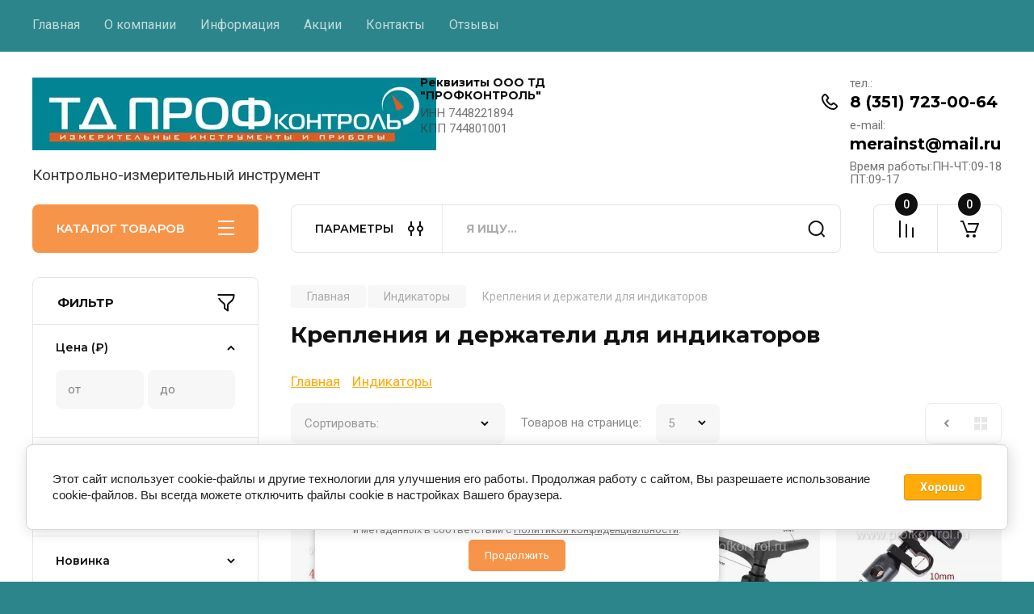

--- FILE ---
content_type: text/html; charset=utf-8
request_url: https://profkontrol.ru/magazin/folder/krepleniya-i-derzhateli-dlya-indikatorov
body_size: 94731
content:
<!doctype html>
<html lang="ru">

<head>
<meta charset="utf-8">
<meta name="robots" content="all"/>
<title>Крепления и держатели для индикаторов </title>
<!-- assets.top -->

<link rel="icon" href="/favicon.png" type="image/png">
	<link rel="apple-touch-icon" href="/thumb/2/LWXycLAsrYVHUeczKuvz_w/r/favicon.png">
	<link rel="apple-touch-icon" sizes="57x57" href="/thumb/2/cSiQoKjZkTMIo0ziQoXd3Q/57c57/favicon.png">
	<link rel="apple-touch-icon" sizes="60x60" href="/thumb/2/ADHYAP_QOPaTX7kCwZk1yQ/60c60/favicon.png">
	<link rel="apple-touch-icon" sizes="72x72" href="/thumb/2/NUeGOwT7ccqi0vKCk5c7CQ/72c72/favicon.png">
	<link rel="apple-touch-icon" sizes="76x76" href="/thumb/2/hXphuvuCGMlCNmPwtBK8JQ/76c76/favicon.png">
	<link rel="apple-touch-icon" sizes="114x114" href="/thumb/2/eu_DCr8HaH-4Fl9Q5T1Yug/114c114/favicon.png">
	<link rel="apple-touch-icon" sizes="120x120" href="/thumb/2/3MmgBXK7FEpfGfzqoDIQig/120c120/favicon.png">
	<link rel="apple-touch-icon" sizes="144x144" href="/thumb/2/j9LDtrtN_JRbLahuwp6tEA/144c144/favicon.png">
	<link rel="apple-touch-icon" sizes="152x152" href="/thumb/2/hJpSN6oEQd3e9064W7B_Jg/152c152/favicon.png">
	<link rel="apple-touch-icon" sizes="180x180" href="/thumb/2/f_vyPxiafrQ-f6zkloMaLQ/180c180/favicon.png">
	
	<meta name="msapplication-TileImage" content="/thumb/2/bmMZwZpxmRExzY98ed18Wg/c/favicon.png">
	<meta name="msapplication-square70x70logo" content="/thumb/2/u4ZCgXlIt0M0m6gZuZtRyQ/70c70/favicon.png">
	<meta name="msapplication-square150x150logo" content="/thumb/2/foNNC3kvbPYBac4AKEENng/150c150/favicon.png">
	<meta name="msapplication-wide310x150logo" content="/thumb/2/4xXaTyEaqfQGm4mLgRUUfg/310c150/favicon.png">
	<meta name="msapplication-square310x310logo" content="/thumb/2/rmdEXcb0zBLSx3J7TTuAiw/310c310/favicon.png">


<script src="/shared/s3/js/lang/ru.js" ></script>
<script src="/g/s3/js/common.min.js" ></script>
<link rel="stylesheet" type="text/css" href="/g/basestyle/1.0.1/user/user.css">
<link rel="stylesheet" type="text/css" href="/g/basestyle/1.0.1/cookie.message/cookie.message.css">
<link rel="stylesheet" type="text/css" href="/g/basestyle/1.0.1/user/user.blue.css">
<link rel="stylesheet" type="text/css" href="/g/basestyle/1.0.1/cookie.message/cookie.message.blue.css">
<script src="/g/basestyle/1.0.1/cookie.message/cookie.message.js" async="1"></script>
<!-- /assets.top -->

<meta name="description" content="Крепления и держатели для индикаторов ">
<meta name="keywords" content="Крепления и держатели для индикаторов ">
<meta name="SKYPE_TOOLBAR" content="SKYPE_TOOLBAR_PARSER_COMPATIBLE">
<meta name="viewport" content="width=device-width, initial-scale=1.0, maximum-scale=1.0, user-scalable=no">
<meta name="format-detection" content="telephone=no">
<meta http-equiv="x-rim-auto-match" content="none">


<!-- JQuery -->
<!--<script src="/g/libs/jquery/1.10.2/jquery.min.js" charset="utf-8"></script>-->
<script src="/g/libs/jquery/2.2.4/jquery-2.2.4.min.js" charset="utf-8"></script>
<!-- JQuery -->

		<link rel="stylesheet" href="/g/css/styles_articles_tpl.css">
				
		
		
		
			<link rel="stylesheet" type="text/css" href="/g/shop2v2/default/css/theme.less.css">		
			<script type="text/javascript" src="/g/printme.js"></script>
		<script type="text/javascript" src="/g/shop2v2/default/js/tpl.js"></script>
		<script type="text/javascript" src="/g/shop2v2/default/js/baron.min.js"></script>
		
			<script type="text/javascript" src="/g/shop2v2/default/js/shop2.2.js"></script>
		
	<script type="text/javascript">shop2.init({"productRefs": [],"apiHash": {"getPromoProducts":"a8fb593b99ed4ed7679af16ce9b5aca7","getSearchMatches":"81e7c050cd17e726d949d7d67e5ef1bd","getFolderCustomFields":"8f743e2331ebea1c6ff95ae730e0f3d7","getProductListItem":"9ed6fbe9c6d17259a10af556a4e10b15","cartAddItem":"0154812ca00e7fdf50a6c347cb89ad91","cartRemoveItem":"8a695bd4be8b98dbff272f89dd26caf6","cartUpdate":"e9347315eaf2d81f4868faa445c27d39","cartRemoveCoupon":"e64e75159b1a1bf26c8583f4b9890a29","cartAddCoupon":"4930d0f32130ea36b7a86d7a1d647b12","deliveryCalc":"4f9812b19dc2af4513c762a180d65211","printOrder":"c4698af038d67f79ea73d067babc93d9","cancelOrder":"a536dbcbcb88b2c94cecebb35dddbfd3","cancelOrderNotify":"59bf7ea7874b1ba201cc38b3a8ab7657","repeatOrder":"a8daba25777cb2e66e1b5d8e590907c9","paymentMethods":"bd72624bc4cde0dca9b79c180d8ed047","compare":"800da5c5d36fb1b53bb1a05dcee0ea21"},"hash": null,"verId": 3974673,"mode": "folder","step": "","uri": "/magazin","IMAGES_DIR": "/d/","my": {"gr_product_on_tag_page":true,"buy_alias":"\u0412 \u043a\u043e\u0440\u0437\u0438\u043d\u0443","buy_mod":true,"buy_kind":true,"on_shop2_btn":true,"gr_auth_placeholder":true,"gr_show_collcetions_amount":true,"gr_kinds_slider":true,"gr_cart_titles":true,"gr_filter_remodal_res":"1260","gr_sorting_no_filter":true,"gr_filter_remodal":true,"gr_filter_range_slider":false,"gr_search_range_slider":false,"gr_add_to_compare_text":"\u041a \u0441\u0440\u0430\u0432\u043d\u0435\u043d\u0438\u044e","gr_to_compare_text":"\u0421\u0440\u0430\u0432\u043d\u0438\u0442\u044c","gr_search_form_title":"\u041f\u041e\u0418\u0421\u041a \u041f\u041e \u041f\u0410\u0420\u0410\u041c\u0415\u0422\u0420\u0410\u041c","gr_vendor_in_thumbs":true,"gr_show_titles":true,"gr_show_options_text":"\u0412\u0441\u0435 \u043f\u0430\u0440\u0430\u043c\u0435\u0442\u0440\u044b","gr_pagelist_only_icons":true,"gr_filter_title_text":"\u0424\u0418\u041b\u042c\u0422\u0420","gr_filter_btn_text":"\u0424\u0418\u041b\u042c\u0422\u0420","gr_filter_reset_text":"\u041e\u0447\u0438\u0441\u0442\u0438\u0442\u044c","gr_card_slider_class":" vertical","gr_product_one_click":"\u0411\u044b\u0441\u0442\u0440\u044b\u0439 \u0437\u0430\u043a\u0430\u0437","gr_options_more_btn":"\u0412\u0441\u0435 \u043f\u0430\u0440\u0430\u043c\u0435\u0442\u0440\u044b","gr_cart_auth_remodal":true,"gr_cart_show_options_text":"\u041f\u043e\u043a\u0430\u0437\u0430\u0442\u044c \u043f\u0430\u0440\u0430\u043c\u0435\u0442\u0440\u044b","gr_cart_clear_btn_class":"clear_btn","gr_cart_back_btn":"\u041a \u043f\u043e\u043a\u0443\u043f\u043a\u0430\u043c","gr_cart_total_title":"\u0420\u0430\u0441\u0447\u0435\u0442","gr_cart_autoriz_btn_class":"cart_buy_rem","gr_cart_regist_btn_class":"cart_regist_btn","gr_coupon_placeholder":"\u041a\u0443\u043f\u043e\u043d","fold_btn_tit":"\u041a\u0410\u0422\u0410\u041b\u041e\u0413 \u0422\u041e\u0412\u0410\u0420\u041e\u0412","fold_mobile_title":"\u041a\u0410\u0422\u0410\u041b\u041e\u0413","search_btn_tit":"\u041f\u0410\u0420\u0410\u041c\u0415\u0422\u0420\u042b","search_form_btn":"\u041d\u0430\u0439\u0442\u0438","gr_show_nav_btns":true,"gr_hide_no_amount_rating":true,"price_fa_rouble":true,"gr_filter_placeholders":true,"gr_filter_only_field_title":true,"gr_comments_only_field_placeholder":true,"gr_coupon_used_text":"\u0418\u0441\u043f\u043e\u043b\u044c\u0437\u043e\u0432\u0430\u043d\u043d\u044b\u0439","gr_pluso_title":"\u041f\u043e\u0434\u0435\u043b\u0438\u0442\u044c\u0441\u044f","gr_cart_preview_version":"2.2.110-electrical-goods-cart-preview","gr_filter_version":"global:shop2.2.110-auto-accessories-adaptive-store-filter.tpl","gr_cart_page_version":"global:shop2.2.110-electrical-goods-cart.tpl","gr_product_template_name":"shop2.2.110-auto-accessories-adaptive-store-product-list-thumbs.tpl","gr_product_page_version":"global:shop2.2.110-electrical-goods-product.tpl","gr_collections_item":"global:shop2.2.110-auto-accessories-adaptive-store-product-item-collections.tpl","min_count_in_select":15,"gr_slider_new_style":true,"gr_buy_btn_data_url":true,"gr_product_quick_view":true,"gr_turn_zoom_image":true,"gr_shop_modules_new_style":true,"gr_pagelist_lazy_load_normal":true,"lazy_load_subpages":true,"gr_shop2_msg":true,"gr_additional_cart_preview_new_template":true,"gr_filter_max_count":10,"gr_cart_amount_new":true,"gr_compare_page_version":"global:shop2.2.110-electrical-goods-compare.tpl","gr_img_lazyload":true,"gr_optimized":false,"fix_fixedPanel_ios":true,"gr_product_show_btns":true,"gr_show_item_params":true,"gr_image_object":true,"hide_share":true},"shop2_cart_order_payments": 3,"cf_margin_price_enabled": 0,"maps_yandex_key":"","maps_google_key":""});shop2.filter._pre_params = "&s[folder_id]=286893505";</script>
<style type="text/css">.product-item-thumb {width: 350px;}.product-item-thumb .product-image, .product-item-simple .product-image {height: 350px;width: 350px;}.product-item-thumb .product-amount .amount-title {width: 254px;}.product-item-thumb .product-price {width: 300px;}.shop2-product .product-side-l {width: 200px;}.shop2-product .product-image {height: 190px;width: 200px;}.shop2-product .product-thumbnails li {width: 56px;height: 56px;}</style>
	
	<!-- Custom styles -->
	<link rel="stylesheet" href="/g/libs/jqueryui/datepicker-and-slider/css/jquery-ui.css">
	<link rel="stylesheet" href="/g/libs/lightgallery/v1.2.19/lightgallery.css">
	<link rel="stylesheet" href="/g/libs/remodal/css/remodal.css">
	<link rel="stylesheet" href="/g/libs/remodal/css/remodal-default-theme.css">
	<link rel="stylesheet" href="/g/libs/waslide/css/waslide.css">
	<link rel="stylesheet" href="/g/libs/jquery-popover/0.0.4/jquery.popover.css">
	<link rel="stylesheet" href="/g/libs/tiny-slider/2.9.2/css/animate.min.css">
	<link rel="stylesheet" href="/g/libs/tiny-slider/2.9.2/css/tiny-slider.min.css">
	<!-- Custom styles -->
	
	<!-- Custom js -->
	<script src="/g/libs/headeroom/0.12.0/headroom.js" charset="utf-8"></script>	<script src="/g/libs/jquery-responsive-tabs/1.6.3/jquery.responsiveTabs.min.js" charset="utf-8"></script>
	<script src="/g/libs/jquery-match-height/0.7.2/jquery.matchHeight.min.js" charset="utf-8"></script>
	<script src="/g/libs/jqueryui/datepicker-and-slider/js/jquery-ui.min.js" charset="utf-8"></script>
	<script src="/g/libs/jqueryui/touch_punch/jquery.ui.touch_punch.min.js" charset="utf-8"></script>
	
	<script src="/g/libs/owl-carousel/2.3.4/owl.carousel.min.js" charset="utf-8"></script>
	
			<script src="/g/libs/flexmenu/1.4.2/flexmenu.min.modern.js" charset="utf-8"></script>
		
	<script src="/g/libs/lightgallery/v1.2.19/lightgallery.js" charset="utf-8"></script>
	<script src="/g/libs/jquery-slick/1.6.0/slick.min.js" charset="utf-8"></script>
	<script src="/g/libs/remodal/js/remodal.js" charset="utf-8"></script>
	<script src="/g/libs/waslide/js/animit.js"></script>
	<script src="/g/libs/waslide/js/waslide.js"></script>
	
	<script src="/g/templates/shop2/widgets/js/timer.js" charset="utf-8"></script>
	
	<script src="/g/libs/jquery-popover/0.0.4/jquery.popover.js"></script>
	<script src="/g/libs/tiny-slider/2.9.2/js/tiny-slider.helper.ie8.min.js"></script>
	<script src="/g/libs/tiny-slider/2.9.2/js/tiny-slider.min.js"></script>
	<script src="/g/libs/vanilla-lazyload/17.1.0/lazyload.min.js"></script>	<!-- Custom js -->
	
	<!-- Site js -->
	<script src="/g/s3/misc/form/shop-form/shop-form-minimal.js" charset="utf-8"></script>
	<script src="/g/templates/shop2/2.110.2/electrical-goods/js/plugins.js" charset="utf-8"></script>











<!-- Site js -->

<!-- Theme styles -->

		
				    <link rel="stylesheet" href="/g/templates/shop2/2.110.2/electrical-goods/themes/theme0/theme.scss.css">
			
<!-- Theme styles -->

	<!-- Main js -->
			<script src="/t/v9904/images/js/shop_main.js" charset="utf-8"></script>		<!-- Main js -->

	
<link rel="stylesheet" href="/g/templates/shop2/2.110.2/electrical-goods/css/global_styles.css">

	<!-- Yandex.Metrika counter -->
<script type="text/javascript" >
   (function(m,e,t,r,i,k,a){m[i]=m[i]||function(){(m[i].a=m[i].a||[]).push(arguments)};
   m[i].l=1*new Date();
   for (var j = 0; j < document.scripts.length; j++) {if (document.scripts[j].src === r) { return; }}
   k=e.createElement(t),a=e.getElementsByTagName(t)[0],k.async=1,k.src=r,a.parentNode.insertBefore(k,a)})
   (window, document, "script", "https://mc.yandex.ru/metrika/tag.js", "ym");

   ym(88797243, "init", {
        clickmap:true,
        trackLinks:true,
        accurateTrackBounce:true,
        webvisor:true,
        ecommerce:"dataLayer"
   });
</script>
<noscript><div><img src="https://mc.yandex.ru/watch/88797243" style="position:absolute; left:-9999px;" alt="" /></div></noscript>
<!-- /Yandex.Metrika counter -->
<meta name="yandex-verification" content="507613e22e803ea5" />

	<style>#body_user_code{position:absolute;top:-50000px;left:-50000px}</style>

</head><link rel="stylesheet" href="/t/v9904/images/site.addons.scss.css">
<body class="site gr_shop2_msg">
			
			<style>
				.quick-view-trigger {display: none !important;}
			</style>
		
		
		
	   
   <div class="site_wrap">
	   <div class="mobile_panel_wrap">
	      <div class="mobile__panel">
	         <a class="close-button"><span>&nbsp;</span></a>
	         <div class="mobile_panel_inner">
	            <div class="mobile_menu_prev">
	               <div class="btn_next_menu"><span>МЕНЮ</span></div>
	                <div class="shared_mob_title">КАТАЛОГ</div>
	                <nav class="mobile_shared_wrap">                    
	                </nav>
	
	            </div>
	            <div class="mobile_menu_next">
	               <div class="btn_prev_menu"><span>Назад</span></div>
	               
	            </div>
	         </div>
	      </div>
	   </div>

	   <div class="site__wrapper">
	   	
	   			   	
	      <div class="top-menu">
	         <nav class="top-menu__inner block_padding">            
	            <ul class="top-menu__items"><li class="opened active"><a href="/" >Главная</a></li><li><a href="/o-kompanii" >О компании</a></li><li class="has-child"><a href="/informatsiya" >Информация</a><ul class="level-2"><li><a href="/oplata" >Оплата</a></li><li><a href="/dostavka" >Доставка</a></li></ul></li><li><a href="/akcii" >Акции</a></li><li><a href="/kontakty" >Контакты</a></li><li><a href="/otzyvy" >Отзывы</a></li></ul>            
	         </nav>
	      </div>
	      <div class="site__inner">
	         <header class="site-header block_padding logo_top">
	            <div class="company-info">
	            		            									<a class="company-info__logo_pic" href="https://profkontrol.ru">
								<img style="max-width: 500px" src="/thumb/2/_dvjheJF_nYg9Gw6QJZtbg/500c90/d/logotip_td_profkontrol.jpg" alt="">
							</a>
																					<div class="company-info__name_desc">
		  						               		               <div class="company-info__descr">Контрольно-измерительный инструмент</div>
		               	               </div>
	               	            </div>
	            <div class="head-contacts">
	               <div class="head-contacts__inner">
	                  <div class="head-contacts__address">
	                  		                     <div class="head-contacts__title">Реквизиты ООО ТД &quot;ПРОФКОНТРОЛЬ&quot;</div>
	                     	                     	                     <div class="head-contacts__body">ИНН	7448221894<br />
КПП	744801001</div>
	                     	                  </div>
	                  
	                  	                  <div class="head-contacts__phones">
	                     <div class="head-contacts__phones-inner">
	                        <div class="div-block">
	                        		                        	<div>
	                        		<span class="phone-num__title">тел.:</span>
	                        		<a href="tel:8 (351) 723-00-64" class="link">8 (351) 723-00-64</a>
                        		</div> 
	                        		                        	<div>
	                        		<span class="phone-num__title">e-mail:</span>
	                        		<a href="tel:merainst@mail.ru" class="link">merainst@mail.ru</a>
                        		</div> 
	                        		                        </div>
	                        	                        <div class="head-contacts__phone-time">Время работы:ПН-ЧТ:09-18<br />
                ПТ:09-17</div>
	                        	                     </div>
	                  </div>
	                  	               </div>
	               	            </div>
	         </header>
	         <div class="shop-modules block_padding shop_modules_new_style">
	            <div class="shop-modules__inner">
	               <div class="shop-modules__folders active">
	                  <div class="shop-modules__folders-title">КАТАЛОГ ТОВАРОВ</div>
	                  <div class="shop-modules__folder-icon"></div>
	               </div>
	               <div class="shop-modules__folders_mobile">
	                  <div class="shop-modules__folder-icon"></div>
	               </div>
	                <div class="shop-modules__search">
	                    <div data-remodal-target="search_popap" class="shop-modules__search-popup w-button">ПАРАМЕТРЫ</div>
	                     <nav class="search_catalog_top">
	                     	
	                     								    <form action="/magazin/search" enctype="multipart/form-data" method="get" class="shop-modules__search-form w-form">
		                     	    <input type="text" id="s[name]" name="search_text" placeholder="Я ищу…" class="shop-modules__search-input w-input">
		                     	    <button class="shop-modules__search-btn w-button">Найти</button>
		                       <re-captcha data-captcha="recaptcha"
     data-name="captcha"
     data-sitekey="6LcYvrMcAAAAAKyGWWuW4bP1De41Cn7t3mIjHyNN"
     data-lang="ru"
     data-rsize="invisible"
     data-type="image"
     data-theme="light"></re-captcha></form>   
							                   
					    </nav>
	
	                </div>
	               <div class="mobile-contacts" data-remodal-target="contact_popap">&nbsp;</div>
	               <div class="mobile-search" data-remodal-target="search_popap">&nbsp;</div>
	               
	               <div class="shop-modules__cabinet" data-remodal-target="login_popap">&nbsp;</div>
	               
	               					<div class="compare-block">
						<a href="/magazin/compare" class="compare-block__link" target="_blank">&nbsp;</a>
						<div class="compare-block__amount">0</div>
					</div>
	               	               
	               
	               					
																	
													<div class="gr-cart-preview">
								  
	    	    	    
	    <div id="shop2-cart-preview">
	      <a href="/magazin/cart" class=" pointer_events_none">
	        <span class="gr-cart-total-amount shop-modules__cart-amount">0</span>
	        <span class="gr-cart-total-sum">0 <span>₽</span></span>
	      </a>
	    </div><!-- Cart Preview -->
    
								</div>
							 
											
						                
	            </div>
	         </div>
	         <div class="site-content content_shop_pages">
	            <div class="site-content__inner ">
	            	
	            	<div class="site-content__inner_2 block_padding">
	              
	               <div class="site-content__left">
	               	
	               	
	               						    <nav class=" folders-nav  ">
					        <ul class=" folders_menu">
					            					                					            					                					                    					
					                    					                        <li class="cat-item firstlevel">
												<a href="/magazin/folder/bruski-kontrolnye" class="hasArrow ">
													
						                        							                        									                        								                                		<span class="cat-item__pic">
						                                									                                				<img src="/g/spacer.gif" data-src="/thumb/2/U56Kt556Vszr12vWkYzfFQ/30c30/d/bk_w-01.png" method="c" class="lazy" alt="Бруски контрольные">
						                                									                                		</span>
						                                						                                					                                						                        		<span class="cat-item__title  no-padding">Бруски контрольные</span>
					                        		
					                        	</a>
					                    					                    																									                					            					                					                    					                        					                            </li>
					                            					                        					                    					
					                    					                        <li class="cat-item firstlevel has sublevel">
												<a href="/magazin/folder/glubinomery" class="hasArrow ">
													
						                        							                        									                        								                                		<span class="cat-item__pic">
						                                									                                				<img src="/g/spacer.gif" data-src="/thumb/2/_PiCbwC5IvnfHLgs65EPQQ/30c30/d/glubinomer_w-01.png" method="c" class="lazy" alt="Глубиномеры">
						                                									                                		</span>
						                                						                                					                                						                        		<span class="cat-item__title  no-padding">Глубиномеры</span>
					                        		
					                        	</a>
					                    					                    																									                					            					                					                    					                        					                            <ul>
					                            	<li class="parentItem"><a href="/magazin/folder/glubinomery"><span>Глубиномеры</span></a></li>
					                        					                    					
					                    					                        <li class=" has sublevel"> 
					                        	<a class="hasArrow" href="/magazin/folder/glubinomery-mikrometricheskie-gm-gmc">Глубиномеры микрометрические  ГМ,ГМЦ</a>
					                    					                    																									                					            					                					                    					                        					                            <ul>
					                            	<li class="parentItem"><a href="/magazin/folder/glubinomery-mikrometricheskie-gm-gmc"><span>Глубиномеры микрометрические  ГМ,ГМЦ</span></a></li>
					                        					                    					
					                    					                        <li class=""> 
					                        	<a href="/magazin/folder/glubinomery-mikrometricheskie-gm">Глубиномеры микрометрические ГМ</a>
					                    					                    																									                					            					                					                    					                        					                            </li>
					                            					                        					                    					
					                    					                        <li class=""> 
					                        	<a href="/magazin/folder/glubinomery-mikrometricheskie-gmc">Глубиномеры микрометрические цифровые ГМЦ</a>
					                    					                    																									                					            					                					                    					                        					                            </li>
					                            					                                </ul>
					                                </li>
					                            					                        					                    					
					                    					                        <li class=" has sublevel"> 
					                        	<a class="hasArrow" href="/magazin/folder/glubinomery-indikatornye-gi-gic">Глубиномеры индикаторные ГИ,ГИЦ</a>
					                    					                    																									                					            					                					                    					                        					                            <ul>
					                            	<li class="parentItem"><a href="/magazin/folder/glubinomery-indikatornye-gi-gic"><span>Глубиномеры индикаторные ГИ,ГИЦ</span></a></li>
					                        					                    					
					                    					                        <li class=""> 
					                        	<a href="/magazin/folder/glubinomery-indikatornye-gi">Глубиномеры индикаторные ГИ</a>
					                    					                    																									                					            					                					                    					                        					                            </li>
					                            					                        					                    					
					                    					                        <li class=""> 
					                        	<a href="/magazin/folder/glubinomery-indikatornye-cifrovye-gic">Глубиномеры индикаторные цифровые  ГИЦ</a>
					                    					                    																									                					            					                					                    					                        					                            </li>
					                            					                                </ul>
					                                </li>
					                            					                        					                    					
					                    					                        <li class=" has sublevel"> 
					                        	<a class="hasArrow" href="/magazin/folder/glubinomery-indikatornye-s-igolchatym-nakonechnikom">Глубиномеры индикаторные с игольчатым наконечником</a>
					                    					                    																									                					            					                					                    					                        					                            <ul>
					                            	<li class="parentItem"><a href="/magazin/folder/glubinomery-indikatornye-s-igolchatym-nakonechnikom"><span>Глубиномеры индикаторные с игольчатым наконечником</span></a></li>
					                        					                    					
					                    					                        <li class=""> 
					                        	<a href="/magazin/folder/glubinomery-indikatornye-gi-s-igolchatym-nakonechnikom">Глубиномеры индикаторные ГИ с игольчатым наконечником</a>
					                    					                    																									                					            					                					                    					                        					                            </li>
					                            					                        					                    					
					                    					                        <li class=""> 
					                        	<a href="/magazin/folder/glubinomery-indikatornye-cifrovye-gic-s-igolchatym-nakonechnikom">Глубиномеры индикаторные цифровые ГИЦ с игольчатым наконечником</a>
					                    					                    																									                					            					                					                    					                        					                            </li>
					                            					                        					                    					
					                    					                        <li class=""> 
					                        	<a href="/magazin/folder/glubinomery-indikatornye-cifrovye-gic-pt-s-igolchatym-nakonechnikom">Глубиномеры индикаторные цифровые ГИЦ-ПТ с игольчатым наконечником</a>
					                    					                    																									                					            					                					                    					                        					                            </li>
					                            					                                </ul>
					                                </li>
					                            					                                </ul>
					                                </li>
					                            					                        					                    					
					                    					                        <li class="cat-item firstlevel">
												<a href="/magazin/folder/zubomery" class="hasArrow ">
													
						                        							                        									                        								                                		<span class="cat-item__pic">
						                                									                                				<img src="/g/spacer.gif" data-src="/thumb/2/kdn1wljlzaijcYRMiSQAzg/30c30/d/zubomer-01.png" method="c" class="lazy" alt="Зубомеры">
						                                									                                		</span>
						                                						                                					                                						                        		<span class="cat-item__title  no-padding">Зубомеры</span>
					                        		
					                        	</a>
					                    					                    																									                					            					                					                    					                        					                            </li>
					                            					                        					                    					
					                    					                        <li class="cat-item firstlevel has sublevel">
												<a href="/magazin/folder/izmeritelnye-golovki" class="hasArrow ">
													
						                        							                        									                        								                                		<span class="cat-item__pic">
						                                									                                				<img src="/g/spacer.gif" data-src="/thumb/2/Q495rr551LnInnuTHh64jQ/30c30/d/izmeritelnye_golovki-01.png" method="c" class="lazy" alt="Измерительные головки">
						                                									                                		</span>
						                                						                                					                                						                        		<span class="cat-item__title  no-padding">Измерительные головки</span>
					                        		
					                        	</a>
					                    					                    																									                					            					                					                    					                        					                            <ul>
					                            	<li class="parentItem"><a href="/magazin/folder/izmeritelnye-golovki"><span>Измерительные головки</span></a></li>
					                        					                    					
					                    					                        <li class=""> 
					                        	<a href="/magazin/folder/golovki-igp-pruzhinnye-mikrokatory">Головки ИГП пружинные (микрокаторы)</a>
					                    					                    																									                					            					                					                    					                        					                            </li>
					                            					                        					                    					
					                    					                        <li class=""> 
					                        	<a href="/magazin/folder/golovki-ipm-pruzhinnye-malogabaritnye-mikatory">Головки ИПМ пружинные малогабаритные (микаторы)</a>
					                    					                    																									                					            					                					                    					                        					                            </li>
					                            					                        					                    					
					                    					                        <li class=""> 
					                        	<a href="/magazin/folder/golovki-irp-rychazhno-pruzhinnye-minikatory">Головки ИРП рычажно-пружинные (миникаторы)</a>
					                    					                    																									                					            					                					                    					                        					                            </li>
					                            					                        					                    					
					                    					                        <li class=""> 
					                        	<a href="/magazin/folder/golovki-pruzhinno-opticheskie-optikatory">Головки пружинно-оптические (оптикаторы)</a>
					                    					                    																									                					            					                					                    					                        					                            </li>
					                            					                        					                    					
					                    					                        <li class=" has sublevel"> 
					                        	<a class="hasArrow" href="/magazin/folder/golovki-izmeritelnye-cifrovye-igpc-ipmc-igc-igcm">Головки измерительные цифровые ИГПЦ, ИПМЦ, ИГЦ, ИГЦМ</a>
					                    					                    																									                					            					                					                    					                        					                            <ul>
					                            	<li class="parentItem"><a href="/magazin/folder/golovki-izmeritelnye-cifrovye-igpc-ipmc-igc-igcm"><span>Головки измерительные цифровые ИГПЦ, ИПМЦ, ИГЦ, ИГЦМ</span></a></li>
					                        					                    					
					                    					                        <li class=""> 
					                        	<a href="/magazin/folder/golovki-izmeritelnye-cifrovye-igc-igcm">Головки измерительные цифровые ИГЦ , ИГЦМ</a>
					                    					                    																									                					            					                					                    					                        					                            </li>
					                            					                        					                    					
					                    					                        <li class=""> 
					                        	<a href="/magazin/folder/golovki-izmeritelnye-cifrovye-01igpc-01ipmc-1ipmc">Головки измерительные цифровые 01ИГПЦ, 01ИПМЦ, 1ИПМЦ</a>
					                    					                    																									                					            					                					                    					                        					                            </li>
					                            					                                </ul>
					                                </li>
					                            					                                </ul>
					                                </li>
					                            					                        					                    					
					                    					                        <li class="cat-item firstlevel has sublevel opened">
												<a href="/magazin/folder/indikatory" class="hasArrow ">
													
						                        							                        									                        								                                		<span class="cat-item__pic">
						                                									                                				<img src="/g/spacer.gif" data-src="/thumb/2/uDkzS08ZdqdlKK7h5oZfWA/30c30/d/indikator-01.png" method="c" class="lazy" alt="Индикаторы">
						                                									                                		</span>
						                                						                                					                                						                        		<span class="cat-item__title  no-padding">Индикаторы</span>
					                        		
					                        	</a>
					                    					                    																									                					            					                					                    					                        					                            <ul>
					                            	<li class="parentItem"><a href="/magazin/folder/indikatory"><span>Индикаторы</span></a></li>
					                        					                    					
					                    					                        <li class=""> 
					                        	<a href="/magazin/folder/indikatory-chasovogo-tipa-ich">Индикаторы часового типа ИЧ</a>
					                    					                    																									                					            					                					                    					                        					                            </li>
					                            					                        					                    					
					                    					                        <li class=""> 
					                        	<a href="/magazin/folder/indikatory-cifrovye-ichc">Индикаторы цифровые ИЧЦ</a>
					                    					                    																									                					            					                					                    					                        					                            </li>
					                            					                        					                    					
					                    					                        <li class=" has sublevel"> 
					                        	<a class="hasArrow" href="/magazin/folder/indikatory-rychazhno-zubchatye-irb-irt">Индикаторы рычажно-зубчатые ИРБ, ИРТ, ИРБЦ</a>
					                    					                    																									                					            					                					                    					                        					                            <ul>
					                            	<li class="parentItem"><a href="/magazin/folder/indikatory-rychazhno-zubchatye-irb-irt"><span>Индикаторы рычажно-зубчатые ИРБ, ИРТ, ИРБЦ</span></a></li>
					                        					                    					
					                    					                        <li class=""> 
					                        	<a href="/magazin/folder/indikatory-rychazhno-zubchatye-irb">Индикаторы рычажно-зубчатые ИРБ</a>
					                    					                    																									                					            					                					                    					                        					                            </li>
					                            					                        					                    					
					                    					                        <li class=""> 
					                        	<a href="/magazin/folder/indikatory-rychazhno-zubchatye-irt">Индикаторы рычажно-зубчатые ИРТ</a>
					                    					                    																									                					            					                					                    					                        					                            </li>
					                            					                        					                    					
					                    					                        <li class=""> 
					                        	<a href="/magazin/folder/indikatory-rychazhno-zubchatye-irbc">Индикаторы рычажно-зубчатые ИРБЦ</a>
					                    					                    																									                					            					                					                    					                        					                            </li>
					                            					                        					                    					
					                    					                        <li class=""> 
					                        	<a href="/magazin/folder/nakonechniki-dlya-rychazhnyh-indikatorov">Наконечники для рычажных индикаторов</a>
					                    					                    																									                					            					                					                    					                        					                            </li>
					                            					                                </ul>
					                                </li>
					                            					                        					                    					
					                    					                        <li class=""> 
					                        	<a href="/magazin/folder/indikatory-mnogooborotnye-mig">Индикаторы многооборотные МИГ</a>
					                    					                    																									                					            					                					                    					                        					                            </li>
					                            					                        					                    					
					                    					                        <li class=""> 
					                        	<a href="/magazin/folder/indikatory-mnogooborotnye-ig">Индикаторы многооборотные ИГ</a>
					                    					                    																									                					            					                					                    					                        					                            </li>
					                            					                        					                    					
					                    					                        <li class=""> 
					                        	<a href="/magazin/folder/indikatory-torcevye-it">Индикаторы торцевые ИТ</a>
					                    					                    																									                					            					                					                    					                        					                            </li>
					                            					                        					                    					
					                    					                        <li class=" has sublevel"> 
					                        	<a class="hasArrow" href="/magazin/folder/udliniteli-dlya-indikatorov">Удлинители для индикаторов</a>
					                    					                    																									                					            					                					                    					                        					                            <ul>
					                            	<li class="parentItem"><a href="/magazin/folder/udliniteli-dlya-indikatorov"><span>Удлинители для индикаторов</span></a></li>
					                        					                    					
					                    					                        <li class=""> 
					                        	<a href="/magazin/folder/udliniteli-dlya-indikatorov-s-nakonechnikami">Удлинители для индикаторов с вольфрамовым наконечником</a>
					                    					                    																									                					            					                					                    					                        					                            </li>
					                            					                        					                    					
					                    					                        <li class=""> 
					                        	<a href="/magazin/folder/udliniteli-dlya-indikatorov-s-rubinovym-nakonechnikom">Удлинители для индикаторов с рубиновым наконечником</a>
					                    					                    																									                					            					                					                    					                        					                            </li>
					                            					                        					                    					
					                    					                        <li class=""> 
					                        	<a href="/magazin/folder/udliniteli-dlya-indikatorov-1">Удлинители для индикаторов</a>
					                    					                    																									                					            					                					                    					                        					                            </li>
					                            					                                </ul>
					                                </li>
					                            					                        					                    					
					                    					                        <li class=" has sublevel"> 
					                        	<a class="hasArrow" href="/magazin/folder/nakonechniki-dlya-indikatorov">Наконечники для индикаторов</a>
					                    					                    																									                					            					                					                    					                        					                            <ul>
					                            	<li class="parentItem"><a href="/magazin/folder/nakonechniki-dlya-indikatorov"><span>Наконечники для индикаторов</span></a></li>
					                        					                    					
					                    					                        <li class=""> 
					                        	<a href="/magazin/folder/nakonechniki-dlya-indikatorov-f-1-4">Наконечники для индикаторов F 1-4</a>
					                    					                    																									                					            					                					                    					                        					                            </li>
					                            					                        					                    					
					                    					                        <li class=""> 
					                        	<a href="/magazin/folder/nakonechnik-dlya-indikatorov-r-1-20">Наконечник для индикаторов Р 1-20</a>
					                    					                    																									                					            					                					                    					                        					                            </li>
					                            					                        					                    					
					                    					                        <li class=""> 
					                        	<a href="/magazin/folder/nakonechnik-dlya-indikatorov-j-1-14">Наконечник для индикаторов J 1-14</a>
					                    					                    																									                					            					                					                    					                        					                            </li>
					                            					                        					                    					
					                    					                        <li class=""> 
					                        	<a href="/magazin/folder/nakonechnik-dlya-indikatorov-y-1-15">Наконечник для индикаторов Y 1-15</a>
					                    					                    																									                					            					                					                    					                        					                            </li>
					                            					                        					                    					
					                    					                        <li class=""> 
					                        	<a href="/magazin/folder/nakonechnik-dlya-indikatorov-l-1-14-2">Наконечник для индикаторов L 1-14</a>
					                    					                    																									                					            					                					                    					                        					                            </li>
					                            					                        					                    					
					                    					                        <li class=""> 
					                        	<a href="/magazin/folder/nakonechniki-dlya-indikatorov-l-9-20-2">Наконечники для индикаторов Z 9-20</a>
					                    					                    																									                					            					                					                    					                        					                            </li>
					                            					                        					                    					
					                    					                        <li class=""> 
					                        	<a href="/magazin/folder/nakonechnik-dlya-indikatorov-z-1-8">Наконечник для индикаторов Z 1-8</a>
					                    					                    																									                					            					                					                    					                        					                            </li>
					                            					                        					                    					
					                    					                        <li class=""> 
					                        	<a href="/magazin/folder/nakonechniki-dlya-indikatorov-1">Наконечники для индикаторов</a>
					                    					                    																									                					            					                					                    					                        					                            </li>
					                            					                        					                    					
					                    					                        <li class=""> 
					                        	<a href="/magazin/folder/nakonechnik-rolikovyj-dlya-indikatorov">Наконечник роликовый для индикаторов</a>
					                    					                    																									                					            					                					                    					                        					                            </li>
					                            					                        					                    					
					                    					                        <li class=" has sublevel"> 
					                        	<a class="hasArrow" href="/magazin/folder/nakonechniki-volframovye-i-rubinovye-dlya-indikatorov-tip-1-tip-2">Наконечники вольфрамовые и рубиновые для индикаторов Тип 1, Тип 2</a>
					                    					                    																									                					            					                					                    					                        					                            <ul>
					                            	<li class="parentItem"><a href="/magazin/folder/nakonechniki-volframovye-i-rubinovye-dlya-indikatorov-tip-1-tip-2"><span>Наконечники вольфрамовые и рубиновые для индикаторов Тип 1, Тип 2</span></a></li>
					                        					                    					
					                    					                        <li class=""> 
					                        	<a href="/magazin/folder/nakonechnik-rubinovyj-dlya-indikatorov-l4-0-20-0-tip-1">Наконечники рубиновые для индикаторов L4.0.-20.0 Тип 1</a>
					                    					                    																									                					            					                					                    					                        					                            </li>
					                            					                        					                    					
					                    					                        <li class=""> 
					                        	<a href="/magazin/folder/nakonechniki-volframovye-dlya-indikatorov-l4-0-20-0-tip-1">Наконечники вольфрамовые для индикаторов L4.0.-20.0 Тип 1</a>
					                    					                    																									                					            					                					                    					                        					                            </li>
					                            					                        					                    					
					                    					                        <li class=""> 
					                        	<a href="/magazin/folder/nakonechniki-rubinovye-dlya-indikatorov-l10-50-tip-2">Наконечники рубиновые для индикаторов L10-50 Тип 2</a>
					                    					                    																									                					            					                					                    					                        					                            </li>
					                            					                        					                    					
					                    					                        <li class=""> 
					                        	<a href="/magazin/folder/nakonechniki-volframovye-dlya-indikatorov-l10-50-tip-2">Наконечники вольфрамовые для индикаторов L10-50 Тип 2</a>
					                    					                    																									                					            					                					                    					                        					                            </li>
					                            					                                </ul>
					                                </li>
					                            					                                </ul>
					                                </li>
					                            					                        					                    					
					                    					                        <li class=""> 
					                        	<a href="/magazin/folder/indikatory-chasovye-icht">Индикаторы часовые ИЧТ</a>
					                    					                    																									                					            					                					                    					                        					                            </li>
					                            					                        					                    					
					                    					                        <li class=""> 
					                        	<a href="/magazin/folder/indikatory-chasovye-specialnye-ichs">Индикаторы часовые специальные ИЧС</a>
					                    					                    																									                					            					                					                    					                        					                            </li>
					                            					                        					                    					
					                    					                        <li class=" opened"> 
					                        	<a href="/magazin/folder/krepleniya-i-derzhateli-dlya-indikatorov">Крепления и держатели для индикаторов</a>
					                    					                    																									                					            					                					                    					                        					                            </li>
					                            					                                </ul>
					                                </li>
					                            					                        					                    					
					                    					                        <li class="cat-item firstlevel">
												<a href="/magazin/folder/kvadranty" class="hasArrow ">
													
						                        							                        									                        								                                		<span class="cat-item__pic">
						                                									                                				<img src="/g/spacer.gif" data-src="/thumb/2/fa9Uu2KysZWKGZLBhi4l0w/30c30/d/kvadrant-01.png" method="c" class="lazy" alt="Квадранты">
						                                									                                		</span>
						                                						                                					                                						                        		<span class="cat-item__title  no-padding">Квадранты</span>
					                        		
					                        	</a>
					                    					                    																									                					            					                					                    					                        					                            </li>
					                            					                        					                    					
					                    					                        <li class="cat-item firstlevel has sublevel">
												<a href="/magazin/folder/kolca-obrazcovye-ustanovochnye" class="hasArrow ">
													
						                        							                        									                        								                                		<span class="cat-item__pic">
						                                									                                				<img src="/g/spacer.gif" data-src="/thumb/2/PZtfF5ywDQd2QjcpsYZRuA/30c30/d/kolca_ustanovochnye-01.png" method="c" class="lazy" alt="Кольца образцовые, установочные">
						                                									                                		</span>
						                                						                                					                                						                        		<span class="cat-item__title  no-padding">Кольца образцовые, установочные</span>
					                        		
					                        	</a>
					                    					                    																									                					            					                					                    					                        					                            <ul>
					                            	<li class="parentItem"><a href="/magazin/folder/kolca-obrazcovye-ustanovochnye"><span>Кольца образцовые, установочные</span></a></li>
					                        					                    					
					                    					                        <li class=""> 
					                        	<a href="/magazin/folder/kolca-obrazcovye">Кольца образцовые</a>
					                    					                    																									                					            					                					                    					                        					                            </li>
					                            					                        					                    					
					                    					                        <li class=""> 
					                        	<a href="/magazin/folder/kolca-ustanovochnye">Кольца установочные</a>
					                    					                    																									                					            					                					                    					                        					                            </li>
					                            					                        					                    					
					                    					                        <li class=""> 
					                        	<a href="/magazin/folder/kolca-ustanovochnye-dlya-nutromerov">Кольца установочные для нутромеров</a>
					                    					                    																									                					            					                					                    					                        					                            </li>
					                            					                                </ul>
					                                </li>
					                            					                        					                    					
					                    					                        <li class="cat-item firstlevel has sublevel">
												<a href="/magazin/folder/koncevye-mery-dliny" class="hasArrow ">
													
						                        							                        									                        								                                		<span class="cat-item__pic">
						                                									                                				<img src="/g/spacer.gif" data-src="/thumb/2/sDcnPr2x_xJZVEB9iSJIJA/30c30/d/kmd_rossyp-01.png" method="c" class="lazy" alt="Концевые меры длины">
						                                									                                		</span>
						                                						                                					                                						                        		<span class="cat-item__title  no-padding">Концевые меры длины</span>
					                        		
					                        	</a>
					                    					                    																									                					            					                					                    					                        					                            <ul>
					                            	<li class="parentItem"><a href="/magazin/folder/koncevye-mery-dliny"><span>Концевые меры длины</span></a></li>
					                        					                    					
					                    					                        <li class=""> 
					                        	<a href="/magazin/folder/koncevye-mery-dliny-kmd-stalnye">Концевые меры длины КМД стальные</a>
					                    					                    																									                					            					                					                    					                        					                            </li>
					                            					                        					                    					
					                    					                        <li class=""> 
					                        	<a href="/magazin/folder/koncevye-mery-dliny-kmd-tverdyj-splav">Концевые меры длины КМД твердый сплав</a>
					                    					                    																									                					            					                					                    					                        					                            </li>
					                            					                        					                    					
					                    					                        <li class=""> 
					                        	<a href="/magazin/folder/koncevye-mery-dliny-kmd-shtuchnye">Концевые меры длины КМД россыпью</a>
					                    					                    																									                					            					                					                    					                        					                            </li>
					                            					                        					                    					
					                    					                        <li class=""> 
					                        	<a href="/magazin/folder/prinadlezhnosti-k-ploskoparallelnym-koncevym-meram-dliny">Принадлежности к плоскопараллельным концевым мерам длины</a>
					                    					                    																									                					            					                					                    					                        					                            </li>
					                            					                                </ul>
					                                </li>
					                            					                        					                    					
					                    					                        <li class="cat-item firstlevel">
												<a href="/magazin/folder/komplekty-vik" class="hasArrow ">
													
						                        							                        									                        								                                		<span class="cat-item__pic">
						                                									                                				<img src="/g/spacer.gif" data-src="/thumb/2/iQ_jfzeZwvO1Kt4KU9cHAQ/30c30/d/vik_atomshchik_w-01.png" method="c" class="lazy" alt="Комплекты ВИК">
						                                									                                		</span>
						                                						                                					                                						                        		<span class="cat-item__title  no-padding">Комплекты ВИК</span>
					                        		
					                        	</a>
					                    					                    																									                					            					                					                    					                        					                            </li>
					                            					                        					                    					
					                    					                        <li class="cat-item firstlevel has sublevel">
												<a href="/magazin/folder/linejki" class="hasArrow ">
													
						                        							                        									                        								                                		<span class="cat-item__pic">
						                                									                                				<img src="/g/spacer.gif" data-src="/thumb/2/TK7JW5NpnNa62OWkxGRDfA/30c30/d/linejki-01.png" method="c" class="lazy" alt="Линейки поверочные">
						                                									                                		</span>
						                                						                                					                                						                        		<span class="cat-item__title  no-padding">Линейки поверочные</span>
					                        		
					                        	</a>
					                    					                    																									                					            					                					                    					                        					                            <ul>
					                            	<li class="parentItem"><a href="/magazin/folder/linejki"><span>Линейки поверочные</span></a></li>
					                        					                    					
					                    					                        <li class=""> 
					                        	<a href="/magazin/folder/linejki-izmeritelnye">Линейки измерительные металлические</a>
					                    					                    																									                					            					                					                    					                        					                            </li>
					                            					                        					                    					
					                    					                        <li class=""> 
					                        	<a href="/magazin/folder/linejki-poverochnye-dvutavrovye-shd">Линейки поверочные двутавровые ШД</a>
					                    					                    																									                					            					                					                    					                        					                            </li>
					                            					                        					                    					
					                    					                        <li class=""> 
					                        	<a href="/magazin/folder/linejki-poverochnye-pryamougolnye-shp">Линейки поверочные прямоугольные ШП</a>
					                    					                    																									                					            					                					                    					                        					                            </li>
					                            					                        					                    					
					                    					                        <li class=""> 
					                        	<a href="/magazin/folder/linejki-poverochnye-uglovye-trehgrannye-ut">Линейки поверочные угловые трехгранные УТ</a>
					                    					                    																									                					            					                					                    					                        					                            </li>
					                            					                        					                    					
					                    					                        <li class=" has sublevel"> 
					                        	<a class="hasArrow" href="/magazin/folder/linejki-sinusnye-ls-lso-lsd">Линейки синусные ЛС,ЛСО,ЛСД</a>
					                    					                    																									                					            					                					                    					                        					                            <ul>
					                            	<li class="parentItem"><a href="/magazin/folder/linejki-sinusnye-ls-lso-lsd"><span>Линейки синусные ЛС,ЛСО,ЛСД</span></a></li>
					                        					                    					
					                    					                        <li class=""> 
					                        	<a href="/magazin/folder/linejki-sinusnye-ls">Линейки синусные ЛС</a>
					                    					                    																									                					            					                					                    					                        					                            </li>
					                            					                        					                    					
					                    					                        <li class=""> 
					                        	<a href="/magazin/folder/linejki-sinusnye-lso">Линейки синусные ЛСО</a>
					                    					                    																									                					            					                					                    					                        					                            </li>
					                            					                        					                    					
					                    					                        <li class=""> 
					                        	<a href="/magazin/folder/linejki-sinusnye-lsd">Линейки синусные ЛСД</a>
					                    					                    																									                					            					                					                    					                        					                            </li>
					                            					                                </ul>
					                                </li>
					                            					                        					                    					
					                    					                        <li class=""> 
					                        	<a href="/magazin/folder/linejki-lekalnye-dvustoronnie-ld">Линейки лекальные двусторонние ЛД</a>
					                    					                    																									                					            					                					                    					                        					                            </li>
					                            					                        					                    					
					                    					                        <li class=""> 
					                        	<a href="/magazin/folder/linejki-lekalnye-trehgrannye-lt">Линейки лекальные трехгранные ЛТ</a>
					                    					                    																									                					            					                					                    					                        					                            </li>
					                            					                        					                    					
					                    					                        <li class=""> 
					                        	<a href="/magazin/folder/linejki-lekalnye-chetyrehgrannye-lch">Линейки лекальные четырехгранные ЛЧ</a>
					                    					                    																									                					            					                					                    					                        					                            </li>
					                            					                        					                    					
					                    					                        <li class=" has sublevel"> 
					                        	<a class="hasArrow" href="/magazin/folder/linejki-cifrovye">Линейки цифровые</a>
					                    					                    																									                					            					                					                    					                        					                            <ul>
					                            	<li class="parentItem"><a href="/magazin/folder/linejki-cifrovye"><span>Линейки цифровые</span></a></li>
					                        					                    					
					                    					                        <li class=""> 
					                        	<a href="/magazin/folder/linejki-cifrovye-lcv">Линейки цифровые ЛЦВ</a>
					                    					                    																									                					            					                					                    					                        					                            </li>
					                            					                        					                    					
					                    					                        <li class=""> 
					                        	<a href="/magazin/folder/linejki-cifrovye-lcg">Линейки цифровые ЛЦГ</a>
					                    					                    																									                					            					                					                    					                        					                            </li>
					                            					                                </ul>
					                                </li>
					                            					                        					                    					
					                    					                        <li class=""> 
					                        	<a href="/magazin/folder/linejki-poverochnye-s-shirokoj-rabochej-poverhnostyu-shm">Линейки поверочные с широкой рабочей поверхностью ШМ</a>
					                    					                    																									                					            					                					                    					                        					                            </li>
					                            					                        					                    					
					                    					                        <li class=""> 
					                        	<a href="/magazin/folder/linejki-poverochnye-iz-tverdokamennyh-porod-shmtk">Линейки поверочные из твердокаменных пород  ШМ-ТК</a>
					                    					                    																									                					            					                					                    					                        					                            </li>
					                            					                        					                    					
					                    					                        <li class=""> 
					                        	<a href="/magazin/folder/linejki-usadochnye">Линейки усадочные</a>
					                    					                    																									                					            					                					                    					                        					                            </li>
					                            					                                </ul>
					                                </li>
					                            					                        					                    					
					                    					                        <li class="cat-item firstlevel">
												<a href="/magazin/folder/lupy" class="hasArrow ">
													
						                        							                        									                        								                                		<span class="cat-item__pic">
						                                									                                				<img src="/g/spacer.gif" data-src="/thumb/2/u1SYKMZPPPaZBARBzvGNmA/30c30/d/lupy-01.png" method="c" class="lazy" alt="Лупы">
						                                									                                		</span>
						                                						                                					                                						                        		<span class="cat-item__title  no-padding">Лупы</span>
					                        		
					                        	</a>
					                    					                    																									                					            					                					                    					                        					                            </li>
					                            					                        					                    					
					                    					                        <li class="cat-item firstlevel has sublevel">
												<a href="/magazin/folder/manometry" class="hasArrow ">
													
						                        							                        									                        								                                		<span class="cat-item__pic">
						                                									                                				<img src="/g/spacer.gif" data-src="/thumb/2/PYG1ISKejp5MSNcQfMWHFw/30c30/d/manometr-01.png" method="c" class="lazy" alt="Манометры">
						                                									                                		</span>
						                                						                                					                                						                        		<span class="cat-item__title  no-padding">Манометры</span>
					                        		
					                        	</a>
					                    					                    																									                					            					                					                    					                        					                            <ul>
					                            	<li class="parentItem"><a href="/magazin/folder/manometry"><span>Манометры</span></a></li>
					                        					                    					
					                    					                        <li class=""> 
					                        	<a href="/magazin/folder/obshchetehnicheskie-manometry">Манометры общетехнические</a>
					                    					                    																									                					            					                					                    					                        					                            </li>
					                            					                        					                    					
					                    					                        <li class=""> 
					                        	<a href="/magazin/folder/manometry-dlya-zhkh">Манометры для ЖКХ</a>
					                    					                    																									                					            					                					                    					                        					                            </li>
					                            					                        					                    					
					                    					                        <li class=""> 
					                        	<a href="/magazin/folder/manometry-elektrokontaktnye">Манометры электроконтактные</a>
					                    					                    																									                					            					                					                    					                        					                            </li>
					                            					                        					                    					
					                    					                        <li class=""> 
					                        	<a href="/magazin/folder/manometry-vibroustojchivye">Манометры виброустойчивые</a>
					                    					                    																									                					            					                					                    					                        					                            </li>
					                            					                        					                    					
					                    					                        <li class=""> 
					                        	<a href="/magazin/folder/manometry-gazovye">Манометры газовые</a>
					                    					                    																									                					            					                					                    					                        					                            </li>
					                            					                        					                    					
					                    					                        <li class=""> 
					                        	<a href="/magazin/folder/manometry-tochnyh-izmerenij">Манометры точных измерений</a>
					                    					                    																									                					            					                					                    					                        					                            </li>
					                            					                        					                    					
					                    					                        <li class=""> 
					                        	<a href="/magazin/folder/manometry-obshchetehnicheskie-pylevlagozashchishchennye">Манометры общетехнические пылевлагозащищенные</a>
					                    					                    																									                					            					                					                    					                        					                            </li>
					                            					                        					                    					
					                    					                        <li class=""> 
					                        	<a href="/magazin/folder/manometry-elektrokontaktnye-vzryvozashchishchennye">Манометры электроконтактные взрывозащищенные</a>
					                    					                    																									                					            					                					                    					                        					                            </li>
					                            					                        					                    					
					                    					                        <li class=""> 
					                        	<a href="/magazin/folder/manometry-korrozionnostojkie">Манометры коррозионностойкие</a>
					                    					                    																									                					            					                					                    					                        					                            </li>
					                            					                        					                    					
					                    					                        <li class=""> 
					                        	<a href="/magazin/folder/manometry-nizkogo-davleniya-naporomery">Манометры низкого давления (напоромеры)</a>
					                    					                    																									                					            					                					                    					                        					                            </li>
					                            					                        					                    					
					                    					                        <li class=""> 
					                        	<a href="/magazin/folder/manometry-obshchetehnicheskie-kotlovye">Манометры общетехнические котловые</a>
					                    					                    																									                					            					                					                    					                        					                            </li>
					                            					                        					                    					
					                    					                        <li class=""> 
					                        	<a href="/magazin/folder/manometry-vibroustojchivye-korrozionnostojkie">Манометры виброустойчивые коррозионностойкие</a>
					                    					                    																									                					            					                					                    					                        					                            </li>
					                            					                        					                    					
					                    					                        <li class=""> 
					                        	<a href="/magazin/folder/manometry-elektrokontaktnye-vibroustojchivye">Манометры электроконтактные виброустойчивые</a>
					                    					                    																									                					            					                					                    					                        					                            </li>
					                            					                        					                    					
					                    					                        <li class=""> 
					                        	<a href="/magazin/folder/manometry-elektrokontaktnye-pylevlagozashchishchennye">Манометры электроконтактные пылевлагозащищенные</a>
					                    					                    																									                					            					                					                    					                        					                            </li>
					                            					                        					                    					
					                    					                        <li class=""> 
					                        	<a href="/magazin/folder/manometry-elektrokontaktnye-korrozionnostojkie">Манометры электроконтактные коррозионностойкие</a>
					                    					                    																									                					            					                					                    					                        					                            </li>
					                            					                        					                    					
					                    					                        <li class=""> 
					                        	<a href="/magazin/folder/manometry-ammiachnye">Манометры аммиачные</a>
					                    					                    																									                					            					                					                    					                        					                            </li>
					                            					                        					                    					
					                    					                        <li class=""> 
					                        	<a href="/magazin/folder/manometry-sudovye">Манометры судовые</a>
					                    					                    																									                					            					                					                    					                        					                            </li>
					                            					                        					                    					
					                    					                        <li class=""> 
					                        	<a href="/magazin/folder/zheleznodorozhnye-manometry">Железнодорожные манометры</a>
					                    					                    																									                					            					                					                    					                        					                            </li>
					                            					                        					                    					
					                    					                        <li class=""> 
					                        	<a href="/magazin/folder/manometry-kislostojkie">Манометры кислостойкие</a>
					                    					                    																									                					            					                					                    					                        					                            </li>
					                            					                        					                    					
					                    					                        <li class=""> 
					                        	<a href="/magazin/folder/manometry-burovye">Манометры буровые</a>
					                    					                    																									                					            					                					                    					                        					                            </li>
					                            					                                </ul>
					                                </li>
					                            					                        					                    					
					                    					                        <li class="cat-item firstlevel">
												<a href="/magazin/folder/mery-tverdosti" class="hasArrow ">
													
						                        							                        									                        								                                		<span class="cat-item__pic">
						                                									                                				<img src="/g/spacer.gif" data-src="/thumb/2/wzquka3n5NJ_w8kKxwzIXw/30c30/d/mery_tverdosti-01.png" method="c" class="lazy" alt="Меры твердости">
						                                									                                		</span>
						                                						                                					                                						                        		<span class="cat-item__title  no-padding">Меры твердости</span>
					                        		
					                        	</a>
					                    					                    																									                					            					                					                    					                        					                            </li>
					                            					                        					                    					
					                    					                        <li class="cat-item firstlevel">
												<a href="/magazin/folder/mery-uglovye-prizmaticheskie" class="hasArrow ">
													
						                        							                        									                        								                                		<span class="cat-item__pic">
						                                									                                				<img src="/g/spacer.gif" data-src="/thumb/2/9cNnOJ4L3w3fkB1Q_VAibw/30c30/d/mery_ugla_2-01.png" method="c" class="lazy" alt="Меры угловые призматические">
						                                									                                		</span>
						                                						                                					                                						                        		<span class="cat-item__title  no-padding">Меры угловые призматические</span>
					                        		
					                        	</a>
					                    					                    																									                					            					                					                    					                        					                            </li>
					                            					                        					                    					
					                    					                        <li class="cat-item firstlevel has sublevel">
												<a href="/magazin/folder/metroshtoki" class="hasArrow ">
													
						                        							                        									                        								                                		<span class="cat-item__pic">
						                                									                                				<img src="/g/spacer.gif" data-src="/thumb/2/H2XSSPdPOgZH94ujXmIx7g/30c30/d/metroshtok-01.png" method="c" class="lazy" alt="Метроштоки">
						                                									                                		</span>
						                                						                                					                                						                        		<span class="cat-item__title  no-padding">Метроштоки</span>
					                        		
					                        	</a>
					                    					                    																									                					            					                					                    					                        					                            <ul>
					                            	<li class="parentItem"><a href="/magazin/folder/metroshtoki"><span>Метроштоки</span></a></li>
					                        					                    					
					                    					                        <li class=""> 
					                        	<a href="/magazin/folder/metroshtok-kruglyj">Метрошток круглый</a>
					                    					                    																									                					            					                					                    					                        					                            </li>
					                            					                        					                    					
					                    					                        <li class=""> 
					                        	<a href="/magazin/folder/metroshtok-t-obraznyj">Метрошток Т-образный</a>
					                    					                    																									                					            					                					                    					                        					                            </li>
					                            					                        					                    					
					                    					                        <li class=""> 
					                        	<a href="/magazin/folder/metroshtok-anodirovannyj">Метрошток анодированный</a>
					                    					                    																									                					            					                					                    					                        					                            </li>
					                            					                                </ul>
					                                </li>
					                            					                        					                    					
					                    					                        <li class="cat-item firstlevel has sublevel">
												<a href="/magazin/folder/mikrometricheskie-golovki-mg" class="hasArrow ">
													
						                        							                        									                        								                                		<span class="cat-item__pic">
						                                									                                				<img src="/g/spacer.gif" data-src="/thumb/2/EabZsygNahlepYOFEpTflg/30c30/d/mg-25-01.png" method="c" class="lazy" alt="Микрометрические головки МГ, МГЦ">
						                                									                                		</span>
						                                						                                					                                						                        		<span class="cat-item__title  no-padding">Микрометрические головки МГ, МГЦ</span>
					                        		
					                        	</a>
					                    					                    																									                					            					                					                    					                        					                            <ul>
					                            	<li class="parentItem"><a href="/magazin/folder/mikrometricheskie-golovki-mg"><span>Микрометрические головки МГ, МГЦ</span></a></li>
					                        					                    					
					                    					                        <li class=""> 
					                        	<a href="/magazin/folder/mikrometricheskie-golovki-mg-1">Микрометрические головки МГ</a>
					                    					                    																									                					            					                					                    					                        					                            </li>
					                            					                        					                    					
					                    					                        <li class=""> 
					                        	<a href="/magazin/folder/mikrometricheskie-golovki-mgc">Микрометрические головки МГЦ</a>
					                    					                    																									                					            					                					                    					                        					                            </li>
					                            					                                </ul>
					                                </li>
					                            					                        					                    					
					                    					                        <li class="cat-item firstlevel has sublevel">
												<a href="/magazin/folder/mikrometry" class="hasArrow ">
													
						                        							                        									                        								                                		<span class="cat-item__pic">
						                                									                                				<img src="/g/spacer.gif" data-src="/thumb/2/OmR-_QxtVlfhgDOsMeuKUA/30c30/d/mikrometry-01.png" method="c" class="lazy" alt="Микрометры">
						                                									                                		</span>
						                                						                                					                                						                        		<span class="cat-item__title  no-padding">Микрометры</span>
					                        		
					                        	</a>
					                    					                    																									                					            					                					                    					                        					                            <ul>
					                            	<li class="parentItem"><a href="/magazin/folder/mikrometry"><span>Микрометры</span></a></li>
					                        					                    					
					                    					                        <li class=" has sublevel"> 
					                        	<a class="hasArrow" href="/magazin/folder/mikrometry-gladkie">Микрометры гладкие МК ,МКЦ</a>
					                    					                    																									                					            					                					                    					                        					                            <ul>
					                            	<li class="parentItem"><a href="/magazin/folder/mikrometry-gladkie"><span>Микрометры гладкие МК ,МКЦ</span></a></li>
					                        					                    					
					                    					                        <li class=""> 
					                        	<a href="/magazin/folder/mikrometry-gladkie-mk">Микрометры гладкие МК</a>
					                    					                    																									                					            					                					                    					                        					                            </li>
					                            					                        					                    					
					                    					                        <li class=""> 
					                        	<a href="/magazin/folder/mikrometry-gladkie-mkc">Микрометры гладкие цифровые МКЦ</a>
					                    					                    																									                					            					                					                    					                        					                            </li>
					                            					                        					                    					
					                    					                        <li class=""> 
					                        	<a href="/magazin/folder/mikrometry-gladkie-cifrovye-mkc-ip54">Микрометры гладкие цифровые МКЦ IP54</a>
					                    					                    																									                					            					                					                    					                        					                            </li>
					                            					                        					                    					
					                    					                        <li class=""> 
					                        	<a href="/magazin/folder/mikrometry-gladkie-cifrovye-mkc-ip65">Микрометры гладкие цифровые МКЦ IP65</a>
					                    					                    																									                					            					                					                    					                        					                            </li>
					                            					                        					                    					
					                    					                        <li class=""> 
					                        	<a href="/magazin/folder/mikrometry-gladkie-cifrovye-s-perestavnoj-pyatkoj-ip54">Микрометры гладкие цифровые с переставной пяткой IP54</a>
					                    					                    																									                					            					                					                    					                        					                            </li>
					                            					                                </ul>
					                                </li>
					                            					                        					                    					
					                    					                        <li class=" has sublevel"> 
					                        	<a class="hasArrow" href="/magazin/folder/mikrometry-rychazhnye">Микрометры рычажные МР, МРП, МРИ</a>
					                    					                    																									                					            					                					                    					                        					                            <ul>
					                            	<li class="parentItem"><a href="/magazin/folder/mikrometry-rychazhnye"><span>Микрометры рычажные МР, МРП, МРИ</span></a></li>
					                        					                    					
					                    					                        <li class=""> 
					                        	<a href="/magazin/folder/mikrometry-rychazhnye-mr">Микрометры рычажные МР</a>
					                    					                    																									                					            					                					                    					                        					                            </li>
					                            					                        					                    					
					                    					                        <li class=""> 
					                        	<a href="/magazin/folder/mikrometry-rychazhnye-mrp">Микрометры рычажные МРП</a>
					                    					                    																									                					            					                					                    					                        					                            </li>
					                            					                        					                    					
					                    					                        <li class=""> 
					                        	<a href="/magazin/folder/mikrometry-rychazhnye-mri">Микрометры рычажные МРИ</a>
					                    					                    																									                					            					                					                    					                        					                            </li>
					                            					                                </ul>
					                                </li>
					                            					                        					                    					
					                    					                        <li class=" has sublevel"> 
					                        	<a class="hasArrow" href="/magazin/folder/mikrometry-so-vstavkami">Микрометры со вставками МВМ, МВМЦ</a>
					                    					                    																									                					            					                					                    					                        					                            <ul>
					                            	<li class="parentItem"><a href="/magazin/folder/mikrometry-so-vstavkami"><span>Микрометры со вставками МВМ, МВМЦ</span></a></li>
					                        					                    					
					                    					                        <li class=""> 
					                        	<a href="/magazin/folder/mikrometry-so-vstavkami-mvm">Микрометры со вставками МВМ</a>
					                    					                    																									                					            					                					                    					                        					                            </li>
					                            					                        					                    					
					                    					                        <li class=""> 
					                        	<a href="/magazin/folder/mikrometry-rezbovye-bez-vstavok">Микрометры резьбовые МВМ (без вставок)</a>
					                    					                    																									                					            					                					                    					                        					                            </li>
					                            					                        					                    					
					                    					                        <li class=""> 
					                        	<a href="/magazin/folder/mikrometry-so-vstavkami-mvmc">Микрометры резьбовые цифровые МВМЦ (без вставок)</a>
					                    					                    																									                					            					                					                    					                        					                            </li>
					                            					                        					                    					
					                    					                        <li class=""> 
					                        	<a href="/magazin/folder/ustanovochnye-mery-dlya-rezbovyh-mikrometrov">Установочные меры для резьбовых микрометров МВМ</a>
					                    					                    																									                					            					                					                    					                        					                            </li>
					                            					                        					                    					
					                    					                        <li class=" has sublevel"> 
					                        	<a class="hasArrow" href="/magazin/folder/vstavki-dlya-mikrometrov-rezbovyh-mvm">Вставки для микрометров резьбовых МВМ</a>
					                    					                    																									                					            					                					                    					                        					                            <ul>
					                            	<li class="parentItem"><a href="/magazin/folder/vstavki-dlya-mikrometrov-rezbovyh-mvm"><span>Вставки для микрометров резьбовых МВМ</span></a></li>
					                        					                    					
					                    					                        <li class=""> 
					                        	<a href="/magazin/folder/vstavki-rezbovye-55-grad-dlya-mikrometrov-mvm">Вставки резьбовые 55 град. для микрометров МВМ</a>
					                    					                    																									                					            					                					                    					                        					                            </li>
					                            					                        					                    					
					                    					                        <li class=""> 
					                        	<a href="/magazin/folder/vstavki-rezbovye-60-grad-dlya-mikrometrov-mvm">Вставки резьбовые 60 град. для микрометров МВМ</a>
					                    					                    																									                					            					                					                    					                        					                            </li>
					                            					                                </ul>
					                                </li>
					                            					                                </ul>
					                                </li>
					                            					                        					                    					
					                    					                        <li class=" has sublevel"> 
					                        	<a class="hasArrow" href="/magazin/folder/mikrometry-zubomernye">Микрометры зубомерные МЗ, МЗЦ</a>
					                    					                    																									                					            					                					                    					                        					                            <ul>
					                            	<li class="parentItem"><a href="/magazin/folder/mikrometry-zubomernye"><span>Микрометры зубомерные МЗ, МЗЦ</span></a></li>
					                        					                    					
					                    					                        <li class=""> 
					                        	<a href="/magazin/folder/mikrometry-zubomernye-mz">Микрометры зубомерные МЗ</a>
					                    					                    																									                					            					                					                    					                        					                            </li>
					                            					                        					                    					
					                    					                        <li class=""> 
					                        	<a href="/magazin/folder/mikrometry-zubomernye-mzc">Микрометры зубомерные цифровые  МЗЦ</a>
					                    					                    																									                					            					                					                    					                        					                            </li>
					                            					                                </ul>
					                                </li>
					                            					                        					                    					
					                    					                        <li class=" has sublevel"> 
					                        	<a class="hasArrow" href="/magazin/folder/mikrometry-listovye">Микрометры листовые МЛ, МЛЦ</a>
					                    					                    																									                					            					                					                    					                        					                            <ul>
					                            	<li class="parentItem"><a href="/magazin/folder/mikrometry-listovye"><span>Микрометры листовые МЛ, МЛЦ</span></a></li>
					                        					                    					
					                    					                        <li class=""> 
					                        	<a href="/magazin/folder/mikrometry-listovye-ml">Микрометры листовые МЛ</a>
					                    					                    																									                					            					                					                    					                        					                            </li>
					                            					                        					                    					
					                    					                        <li class=""> 
					                        	<a href="/magazin/folder/mikrometry-listovye-mlc">Микрометры листовые цифровые МЛЦ</a>
					                    					                    																									                					            					                					                    					                        					                            </li>
					                            					                                </ul>
					                                </li>
					                            					                        					                    					
					                    					                        <li class=" has sublevel"> 
					                        	<a class="hasArrow" href="/magazin/folder/mikrometry-trubnye">Микрометры трубные МТ, МТЦ</a>
					                    					                    																									                					            					                					                    					                        					                            <ul>
					                            	<li class="parentItem"><a href="/magazin/folder/mikrometry-trubnye"><span>Микрометры трубные МТ, МТЦ</span></a></li>
					                        					                    					
					                    					                        <li class=""> 
					                        	<a href="/magazin/folder/mikrometry-trubnye-mt">Микрометры трубные нониусные МТ Тип А,С</a>
					                    					                    																									                					            					                					                    					                        					                            </li>
					                            					                        					                    					
					                    					                        <li class=""> 
					                        	<a href="/magazin/folder/mikrometry-trubnye-mtc">Микрометры трубные цифровые МТЦ Тип А,С</a>
					                    					                    																									                					            					                					                    					                        					                            </li>
					                            					                        					                    					
					                    					                        <li class=""> 
					                        	<a href="/magazin/folder/mikrometry-trubnye-mt-tip-j-k">Микрометры трубные нониусные МТ Тип J,K</a>
					                    					                    																									                					            					                					                    					                        					                            </li>
					                            					                        					                    					
					                    					                        <li class=""> 
					                        	<a href="/magazin/folder/mikrometry-trubnye-cifrovye-mtc-tip-j-k">Микрометры трубные цифровые МТЦ Тип J,K</a>
					                    					                    																									                					            					                					                    					                        					                            </li>
					                            					                                </ul>
					                                </li>
					                            					                        					                    					
					                    					                        <li class=" has sublevel"> 
					                        	<a class="hasArrow" href="/magazin/folder/mikrometry-prizmaticheskie">Микрометры призматические МТИ,МПИ,МСИ,МТИЦ,МПИЦ</a>
					                    					                    																									                					            					                					                    					                        					                            <ul>
					                            	<li class="parentItem"><a href="/magazin/folder/mikrometry-prizmaticheskie"><span>Микрометры призматические МТИ,МПИ,МСИ,МТИЦ,МПИЦ</span></a></li>
					                        					                    					
					                    					                        <li class=""> 
					                        	<a href="/magazin/folder/mikrometry-prizmaticheskie-mti">Микрометры призматические МТИ</a>
					                    					                    																									                					            					                					                    					                        					                            </li>
					                            					                        					                    					
					                    					                        <li class=""> 
					                        	<a href="/magazin/folder/mikrometry-prizmaticheskie-mpi">Микрометры призматические МПИ</a>
					                    					                    																									                					            					                					                    					                        					                            </li>
					                            					                        					                    					
					                    					                        <li class=""> 
					                        	<a href="/magazin/folder/mikrometry-prizmaticheskie-msi">Микрометры призматические МСИ</a>
					                    					                    																									                					            					                					                    					                        					                            </li>
					                            					                        					                    					
					                    					                        <li class=""> 
					                        	<a href="/magazin/folder/mikrometry-prizmaticheskie-mtic">Микрометры призматические цифровые МТИЦ</a>
					                    					                    																									                					            					                					                    					                        					                            </li>
					                            					                        					                    					
					                    					                        <li class=""> 
					                        	<a href="/magazin/folder/mikrometry-prizmaticheskie-mpic">Микрометры призматические цифровые МПИЦ</a>
					                    					                    																									                					            					                					                    					                        					                            </li>
					                            					                                </ul>
					                                </li>
					                            					                        					                    					
					                    					                        <li class=""> 
					                        	<a href="/magazin/folder/mikrometry-dlya-myagkih-materialov-mvp">Микрометры для мягких материалов МВП</a>
					                    					                    																									                					            					                					                    					                        					                            </li>
					                            					                                </ul>
					                                </li>
					                            					                        					                    					
					                    					                        <li class="cat-item firstlevel has sublevel">
												<a href="/magazin/folder/mikrometry-specialnye" class="hasArrow ">
													
						                        							                        									                        								                                		<span class="cat-item__pic">
						                                									                                				<img src="/g/spacer.gif" data-src="/thumb/2/LQifzXJNq-6NZv9JmepKyg/30c30/d/mikrometr_specialnyj_ch-01.png" method="c" class="lazy" alt="Микрометры специальные">
						                                									                                		</span>
						                                						                                					                                						                        		<span class="cat-item__title  no-padding">Микрометры специальные</span>
					                        		
					                        	</a>
					                    					                    																									                					            					                					                    					                        					                            <ul>
					                            	<li class="parentItem"><a href="/magazin/folder/mikrometry-specialnye"><span>Микрометры специальные</span></a></li>
					                        					                    					
					                    					                        <li class=" has sublevel"> 
					                        	<a class="hasArrow" href="/magazin/folder/mikrometry-s-lezvijnymi-gubkami">Микрометры с лезвийными губками</a>
					                    					                    																									                					            					                					                    					                        					                            <ul>
					                            	<li class="parentItem"><a href="/magazin/folder/mikrometry-s-lezvijnymi-gubkami"><span>Микрометры с лезвийными губками</span></a></li>
					                        					                    					
					                    					                        <li class=""> 
					                        	<a href="/magazin/folder/mikrometry-s-lezvijnymi-gubkami-noniusnye">Микрометры с лезвийными губками нониусные</a>
					                    					                    																									                					            					                					                    					                        					                            </li>
					                            					                        					                    					
					                    					                        <li class=""> 
					                        	<a href="/magazin/folder/mikrometry-s-lezvijnymi-gubkami-cifrovye">Микрометры с лезвийными губками цифровые</a>
					                    					                    																									                					            					                					                    					                        					                            </li>
					                            					                                </ul>
					                                </li>
					                            					                        					                    					
					                    					                        <li class=" has sublevel"> 
					                        	<a class="hasArrow" href="/magazin/folder/mikrometry-s-malymi-izmeritelnymi-gubkami">Микрометры с малыми измерительными губками</a>
					                    					                    																									                					            					                					                    					                        					                            <ul>
					                            	<li class="parentItem"><a href="/magazin/folder/mikrometry-s-malymi-izmeritelnymi-gubkami"><span>Микрометры с малыми измерительными губками</span></a></li>
					                        					                    					
					                    					                        <li class=""> 
					                        	<a href="/magazin/folder/mikrometry-s-malymi-izmeritelnymi-gubkami-noniusnye">Микрометры с малыми измерительными губками нониусные</a>
					                    					                    																									                					            					                					                    					                        					                            </li>
					                            					                        					                    					
					                    					                        <li class=""> 
					                        	<a href="/magazin/folder/mikrometry-s-malymi-izmeritelnymi-gubkami-cifrovye">Микрометры с малыми измерительными губками цифровые</a>
					                    					                    																									                					            					                					                    					                        					                            </li>
					                            					                                </ul>
					                                </li>
					                            					                        					                    					
					                    					                        <li class=" has sublevel"> 
					                        	<a class="hasArrow" href="/magazin/folder/mikrometry-s-dvumya-tochechnymi-gubkami">Микрометры с двумя точечными губками</a>
					                    					                    																									                					            					                					                    					                        					                            <ul>
					                            	<li class="parentItem"><a href="/magazin/folder/mikrometry-s-dvumya-tochechnymi-gubkami"><span>Микрометры с двумя точечными губками</span></a></li>
					                        					                    					
					                    					                        <li class=""> 
					                        	<a href="/magazin/folder/mikrometry-s-dvumya-tochechnymi-gubkami-noniusnye">Микрометры с двумя точечными губками нониусные</a>
					                    					                    																									                					            					                					                    					                        					                            </li>
					                            					                        					                    					
					                    					                        <li class=""> 
					                        	<a href="/magazin/folder/mikrometry-s-dvumya-tochechnymi-gubkami-cifrovye">Микрометры с двумя точечными губками цифровые</a>
					                    					                    																									                					            					                					                    					                        					                            </li>
					                            					                                </ul>
					                                </li>
					                            					                        					                    					
					                    					                        <li class=" has sublevel"> 
					                        	<a class="hasArrow" href="/magazin/folder/mikrometry-s-bokovymi-gubkami">Микрометры с боковыми губками</a>
					                    					                    																									                					            					                					                    					                        					                            <ul>
					                            	<li class="parentItem"><a href="/magazin/folder/mikrometry-s-bokovymi-gubkami"><span>Микрометры с боковыми губками</span></a></li>
					                        					                    					
					                    					                        <li class=""> 
					                        	<a href="/magazin/folder/mikrometry-s-bokovymi-gubkami-noniusnye">Микрометры с боковыми губками нониусные</a>
					                    					                    																									                					            					                					                    					                        					                            </li>
					                            					                        					                    					
					                    					                        <li class=""> 
					                        	<a href="/magazin/folder/mikrometry-s-bokovymi-gubkami-cifrovye">Микрометры с боковыми губками цифровые</a>
					                    					                    																									                					            					                					                    					                        					                            </li>
					                            					                                </ul>
					                                </li>
					                            					                        					                    					
					                    					                        <li class=" has sublevel"> 
					                        	<a class="hasArrow" href="/magazin/folder/mikrometry-zubomernye-normalemery">Микрометры зубомерные (нормалемеры)</a>
					                    					                    																									                					            					                					                    					                        					                            <ul>
					                            	<li class="parentItem"><a href="/magazin/folder/mikrometry-zubomernye-normalemery"><span>Микрометры зубомерные (нормалемеры)</span></a></li>
					                        					                    					
					                    					                        <li class=""> 
					                        	<a href="/magazin/folder/mikrometry-zubomernye-noniusnye">Микрометры зубомерные нониусные</a>
					                    					                    																									                					            					                					                    					                        					                            </li>
					                            					                        					                    					
					                    					                        <li class=""> 
					                        	<a href="/magazin/folder/mikrometry-zubomernye-cifrovye">Микрометры зубомерные цифровые</a>
					                    					                    																									                					            					                					                    					                        					                            </li>
					                            					                                </ul>
					                                </li>
					                            					                        					                    					
					                    					                        <li class=" has sublevel"> 
					                        	<a class="hasArrow" href="/magazin/folder/mikrometry-universalnye-so-smennymi-vstavkami">Микрометры универсальные со сменными вставками</a>
					                    					                    																									                					            					                					                    					                        					                            <ul>
					                            	<li class="parentItem"><a href="/magazin/folder/mikrometry-universalnye-so-smennymi-vstavkami"><span>Микрометры универсальные со сменными вставками</span></a></li>
					                        					                    					
					                    					                        <li class=""> 
					                        	<a href="/magazin/folder/mikrometry-universalnye-so-smennymi-vstavkami-noniusnye">Микрометры универсальные со сменными вставками нониусные</a>
					                    					                    																									                					            					                					                    					                        					                            </li>
					                            					                        					                    					
					                    					                        <li class=""> 
					                        	<a href="/magazin/folder/mikrometry-universalnye-so-smennymi-vstavkami-cifrovye">Микрометры универсальные со сменными вставками цифровые</a>
					                    					                    																									                					            					                					                    					                        					                            </li>
					                            					                        					                    					
					                    					                        <li class=""> 
					                        	<a href="/magazin/folder/vstavki-figurnye-dlya-mikrometrov">Вставки фигурные для микрометров</a>
					                    					                    																									                					            					                					                    					                        					                            </li>
					                            					                                </ul>
					                                </li>
					                            					                        					                    					
					                    					                        <li class=" has sublevel"> 
					                        	<a class="hasArrow" href="/magazin/folder/mikrometry-universalnye">Микрометры универсальные</a>
					                    					                    																									                					            					                					                    					                        					                            <ul>
					                            	<li class="parentItem"><a href="/magazin/folder/mikrometry-universalnye"><span>Микрометры универсальные</span></a></li>
					                        					                    					
					                    					                        <li class=""> 
					                        	<a href="/magazin/folder/mikrometry-universalnye-noniusnye">Микрометры универсальные нониусные</a>
					                    					                    																									                					            					                					                    					                        					                            </li>
					                            					                        					                    					
					                    					                        <li class=""> 
					                        	<a href="/magazin/folder/mikrometry-universalnye-cifrovye">Микрометры универсальные цифровые</a>
					                    					                    																									                					            					                					                    					                        					                            </li>
					                            					                                </ul>
					                                </li>
					                            					                        					                    					
					                    					                        <li class=""> 
					                        	<a href="/magazin/folder/mikrometry-s-bolshimi-diskami">Микрометры с большими дисками</a>
					                    					                    																									                					            					                					                    					                        					                            </li>
					                            					                        					                    					
					                    					                        <li class=""> 
					                        	<a href="/magazin/folder/mikrometry-predelnye">Микрометры предельные</a>
					                    					                    																									                					            					                					                    					                        					                            </li>
					                            					                        					                    					
					                    					                        <li class=""> 
					                        	<a href="/magazin/folder/mikrometry-dlya-kontrolya-okruzhnosti-vpadin-zubchatyh-koles">Микрометры для контроля окружности впадин зубчатых колес</a>
					                    					                    																									                					            					                					                    					                        					                            </li>
					                            					                        					                    					
					                    					                        <li class=" has sublevel"> 
					                        	<a class="hasArrow" href="/magazin/folder/mikrometry-cifrovye-dlya-izmereniya-diametra-delitelnoj-okruzhnosti-zubchatyh-koles">Микрометры цифровые для измерения диаметра делительной окружности зубчатых колес</a>
					                    					                    																									                					            					                					                    					                        					                            <ul>
					                            	<li class="parentItem"><a href="/magazin/folder/mikrometry-cifrovye-dlya-izmereniya-diametra-delitelnoj-okruzhnosti-zubchatyh-koles"><span>Микрометры цифровые для измерения диаметра делительной окружности зубчатых колес</span></a></li>
					                        					                    					
					                    					                        <li class=""> 
					                        	<a href="/magazin/folder/0700-vstavki-modulnye-dlya-mikrometrov">Вставки модульные  для микрометров</a>
					                    					                    																									                					            					                					                    					                        					                            </li>
					                            					                                </ul>
					                                </li>
					                            					                        					                    					
					                    					                        <li class=""> 
					                        	<a href="/magazin/folder/mikrometry-cifrovye-s-odnoj-tochechnoj-gubkoj">Микрометры цифровые с одной точечной губкой</a>
					                    					                    																									                					            					                					                    					                        					                            </li>
					                            					                        					                    					
					                    					                        <li class=""> 
					                        	<a href="/magazin/folder/mikrometry-cifrovye-s-bolshoj-pyatkoj">Микрометры цифровые с большой пяткой</a>
					                    					                    																									                					            					                					                    					                        					                            </li>
					                            					                        					                    					
					                    					                        <li class=""> 
					                        	<a href="/magazin/folder/mikrometry-kanavochnye">Микрометры канавочные</a>
					                    					                    																									                					            					                					                    					                        					                            </li>
					                            					                        					                    					
					                    					                        <li class=""> 
					                        	<a href="/magazin/folder/mikrometry-s-nizkoj-skoboj">Микрометры с низкой скобой</a>
					                    					                    																									                					            					                					                    					                        					                            </li>
					                            					                        					                    					
					                    					                        <li class=""> 
					                        	<a href="/magazin/folder/mikrometry-provolochnye">Микрометры проволочные</a>
					                    					                    																									                					            					                					                    					                        					                            </li>
					                            					                                </ul>
					                                </li>
					                            					                        					                    					
					                    					                        <li class="cat-item firstlevel has sublevel">
												<a href="/magazin/folder/mikroskopy" class="hasArrow ">
													
						                        							                        									                        								                                		<span class="cat-item__pic">
						                                									                                				<img src="/g/spacer.gif" data-src="/thumb/2/E7DuYGq9ou6gw-WR5D1pcw/30c30/d/mikroskop-01.png" method="c" class="lazy" alt="Микроскопы">
						                                									                                		</span>
						                                						                                					                                						                        		<span class="cat-item__title  no-padding">Микроскопы</span>
					                        		
					                        	</a>
					                    					                    																									                					            					                					                    					                        					                            <ul>
					                            	<li class="parentItem"><a href="/magazin/folder/mikroskopy"><span>Микроскопы</span></a></li>
					                        					                    					
					                    					                        <li class=""> 
					                        	<a href="/magazin/folder/mikroskopy-mpb">Микроскопы МПБ</a>
					                    					                    																									                					            					                					                    					                        					                            </li>
					                            					                        					                    					
					                    					                        <li class=""> 
					                        	<a href="/magazin/folder/mikroskopy-mir">Микроскопы МИР</a>
					                    					                    																									                					            					                					                    					                        					                            </li>
					                            					                                </ul>
					                                </li>
					                            					                        					                    					
					                    					                        <li class="cat-item firstlevel">
												<a href="/magazin/folder/nabor-prinadlezhnostej-k-indikatoram-pri" class="hasArrow ">
													
						                        							                        									                        								                                		<span class="cat-item__pic">
						                                									                                				<img src="/g/spacer.gif" data-src="/thumb/2/zj-I_O3o1JOxdfYdXmmNHA/30c30/d/pri-01_1.png" method="c" class="lazy" alt="Набор принадлежностей к индикаторам ПРИ">
						                                									                                		</span>
						                                						                                					                                						                        		<span class="cat-item__title  no-padding">Набор принадлежностей к индикаторам ПРИ</span>
					                        		
					                        	</a>
					                    					                    																									                					            					                					                    					                        					                            </li>
					                            					                        					                    					
					                    					                        <li class="cat-item firstlevel has sublevel">
												<a href="/magazin/folder/nakonechniki-dlya-tverdomerov" class="hasArrow ">
													
						                        							                        									                        								                                		<span class="cat-item__pic">
						                                									                                				<img src="/g/spacer.gif" data-src="/thumb/2/r3IfpiiGoIcFBZDVfNo2aQ/30c30/d/nk-1-01.png" method="c" class="lazy" alt="Наконечники для твердомеров">
						                                									                                		</span>
						                                						                                					                                						                        		<span class="cat-item__title  no-padding">Наконечники для твердомеров</span>
					                        		
					                        	</a>
					                    					                    																									                					            					                					                    					                        					                            <ul>
					                            	<li class="parentItem"><a href="/magazin/folder/nakonechniki-dlya-tverdomerov"><span>Наконечники для твердомеров</span></a></li>
					                        					                    					
					                    					                        <li class=""> 
					                        	<a href="/magazin/folder/nakonechniki-almaznye-tip-nk-1-k-tverdomeram-rokvell-i-super-rokvell">Наконечники  алмазные тип НК 1 к твердомерам Роквелл и Супер-Роквелл</a>
					                    					                    																									                					            					                					                    					                        					                            </li>
					                            					                        					                    					
					                    					                        <li class=""> 
					                        	<a href="/magazin/folder/nakonechnik-sharikovyj-opravka-k-tverdomeram-rokvell-super-rokvell">Наконечник шариковый (оправка) к твердомерам Роквелл (Супер-Роквелл)</a>
					                    					                    																									                					            					                					                    					                        					                            </li>
					                            					                        					                    					
					                    					                        <li class=""> 
					                        	<a href="/magazin/folder/nakonechnik-sharikovyj-k-tverdomeru-brinell">Наконечник шариковый к твердомеру Бринелль</a>
					                    					                    																									                					            					                					                    					                        					                            </li>
					                            					                        					                    					
					                    					                        <li class=""> 
					                        	<a href="/magazin/folder/sharik-k-tverdomeram-rokvell-i-super-rokvell">Шарик к твердомерам Роквелл и Супер-Роквелл</a>
					                    					                    																									                					            					                					                    					                        					                            </li>
					                            					                                </ul>
					                                </li>
					                            					                        					                    					
					                    					                        <li class="cat-item firstlevel">
												<a href="/magazin/folder/nozhi-izmeritelnye" class="hasArrow ">
													
						                        							                        									                        								                                		<span class="cat-item__pic">
						                                									                                				<img src="/g/spacer.gif" data-src="/thumb/2/-xmxOEEqqsMOcvcNOtYp8w/30c30/d/nozhi-01.png" method="c" class="lazy" alt="Ножи измерительные">
						                                									                                		</span>
						                                						                                					                                						                        		<span class="cat-item__title  no-padding">Ножи измерительные</span>
					                        		
					                        	</a>
					                    					                    																									                					            					                					                    					                        					                            </li>
					                            					                        					                    					
					                    					                        <li class="cat-item firstlevel">
												<a href="/magazin/folder/normalemer" class="hasArrow ">
													
						                        							                        									                        								                                		<span class="cat-item__pic">
						                                									                                				<img src="/g/spacer.gif" data-src="/thumb/2/h62jAsO_5k8kC6DnxnO9og/30c30/d/normalemer-01.png" method="c" class="lazy" alt="Нормалемеры">
						                                									                                		</span>
						                                						                                					                                						                        		<span class="cat-item__title  no-padding">Нормалемеры</span>
					                        		
					                        	</a>
					                    					                    																									                					            					                					                    					                        					                            </li>
					                            					                        					                    					
					                    					                        <li class="cat-item firstlevel has sublevel">
												<a href="/magazin/folder/nutromery" class="hasArrow ">
													
						                        							                        									                        								                                		<span class="cat-item__pic">
						                                									                                				<img src="/g/spacer.gif" data-src="/thumb/2/tSK4uWQed7m0sdUnOIH8_w/30c30/d/nutromer_ni-01.png" method="c" class="lazy" alt="Нутромеры">
						                                									                                		</span>
						                                						                                					                                						                        		<span class="cat-item__title  no-padding">Нутромеры</span>
					                        		
					                        	</a>
					                    					                    																									                					            					                					                    					                        					                            <ul>
					                            	<li class="parentItem"><a href="/magazin/folder/nutromery"><span>Нутромеры</span></a></li>
					                        					                    					
					                    					                        <li class=""> 
					                        	<a href="/magazin/folder/nutromery-ni-indikatornye">Нутромеры индикаторные НИ</a>
					                    					                    																									                					            					                					                    					                        					                            </li>
					                            					                        					                    					
					                    					                        <li class=""> 
					                        	<a href="/magazin/folder/nutromery-nic-cifrovye">Нутромеры цифровые НИЦ</a>
					                    					                    																									                					            					                					                    					                        					                            </li>
					                            					                        					                    					
					                    					                        <li class=""> 
					                        	<a href="/magazin/folder/nutromery-ni-pt-povyshennoj-tochnosti">Нутромеры повышенной точности НИ-ПТ</a>
					                    					                    																									                					            					                					                    					                        					                            </li>
					                            					                        					                    					
					                    					                        <li class=""> 
					                        	<a href="/magazin/folder/nutromery-nic-pt-cifrovye-povyshennoj-tochnosti">Нутромеры цифровые повышенной точности НИЦ-ПТ</a>
					                    					                    																									                					            					                					                    					                        					                            </li>
					                            					                        					                    					
					                    					                        <li class=""> 
					                        	<a href="/magazin/folder/nutromery-nm-mikrometricheskie">Нутромеры микрометрические НМ</a>
					                    					                    																									                					            					                					                    					                        					                            </li>
					                            					                                </ul>
					                                </li>
					                            					                        					                    					
					                    					                        <li class="cat-item firstlevel has sublevel">
												<a href="/magazin/folder/nutromery-specialnye" class="hasArrow ">
													
						                        							                        									                        								                                		<span class="cat-item__pic">
						                                									                                				<img src="/g/spacer.gif" data-src="/thumb/2/CVkWA6grm49bNkdj0vDzMA/30c30/d/nutromery_specialnye_ch-01.png" method="c" class="lazy" alt="Нутромеры специальные">
						                                									                                		</span>
						                                						                                					                                						                        		<span class="cat-item__title  no-padding">Нутромеры специальные</span>
					                        		
					                        	</a>
					                    					                    																									                					            					                					                    					                        					                            <ul>
					                            	<li class="parentItem"><a href="/magazin/folder/nutromery-specialnye"><span>Нутромеры специальные</span></a></li>
					                        					                    					
					                    					                        <li class=" has sublevel"> 
					                        	<a class="hasArrow" href="/magazin/folder/nutromery-trehtochechnye-mikrometricheskie">Нутромеры трёхточечные</a>
					                    					                    																									                					            					                					                    					                        					                            <ul>
					                            	<li class="parentItem"><a href="/magazin/folder/nutromery-trehtochechnye-mikrometricheskie"><span>Нутромеры трёхточечные</span></a></li>
					                        					                    					
					                    					                        <li class=" has sublevel"> 
					                        	<a class="hasArrow" href="/magazin/folder/nutromery-trehtochechnye-mikrometricheskie-1">Нутромеры трёхточечные микрометрические</a>
					                    					                    																									                					            					                					                    					                        					                            <ul>
					                            	<li class="parentItem"><a href="/magazin/folder/nutromery-trehtochechnye-mikrometricheskie-1"><span>Нутромеры трёхточечные микрометрические</span></a></li>
					                        					                    					
					                    					                        <li class=""> 
					                        	<a href="/magazin/folder/nutromery-trehtochechnye-mikrometricheskie-ot-2-do-6-mm">Нутромеры трёхточечные микрометрические (от 2 до 6 мм)</a>
					                    					                    																									                					            					                					                    					                        					                            </li>
					                            					                        					                    					
					                    					                        <li class=""> 
					                        	<a href="/magazin/folder/nutromery-trehtochechnye-mikrometricheskie-ot-6-do-200-mm">Нутромеры трёхточечные микрометрические (от 6 до 200 мм)</a>
					                    					                    																									                					            					                					                    					                        					                            </li>
					                            					                                </ul>
					                                </li>
					                            					                        					                    					
					                    					                        <li class=" has sublevel"> 
					                        	<a class="hasArrow" href="/magazin/folder/nutromery-trehtochechnye-cifrovye">Нутромеры трёхточечные цифровые</a>
					                    					                    																									                					            					                					                    					                        					                            <ul>
					                            	<li class="parentItem"><a href="/magazin/folder/nutromery-trehtochechnye-cifrovye"><span>Нутромеры трёхточечные цифровые</span></a></li>
					                        					                    					
					                    					                        <li class=""> 
					                        	<a href="/magazin/folder/nutromery-mikrometricheskie-cifrovye-nm-s-ot-2-do-6-mm">Нутромеры микрометрические цифровые НМЦ (от 2 до 6 мм)</a>
					                    					                    																									                					            					                					                    					                        					                            </li>
					                            					                        					                    					
					                    					                        <li class=""> 
					                        	<a href="/magazin/folder/nutromery-mikrometricheskie-cifrovye-nmc-ot-6-do-100-mm">Нутромеры микрометрические цифровые НМЦ (от 6 до 100 мм)</a>
					                    					                    																									                					            					                					                    					                        					                            </li>
					                            					                        					                    					
					                    					                        <li class=""> 
					                        	<a href="/magazin/folder/nutromery-mikrometricheskie-cifrovye-nmc-ot-100-do-300-mm">Нутромеры микрометрические цифровые НМЦ (от 100 до 300 мм)</a>
					                    					                    																									                					            					                					                    					                        					                            </li>
					                            					                        					                    					
					                    					                        <li class=""> 
					                        	<a href="/magazin/folder/nutromery-mikrometricheskie-cifrovye-nmc-ot-50-do-1000-mm">Нутромеры микрометрические цифровые НМЦ (от 50 до 1000 мм)</a>
					                    					                    																									                					            					                					                    					                        					                            </li>
					                            					                        					                    					
					                    					                        <li class=""> 
					                        	<a href="/magazin/folder/nabory-trehtochechnyh-cifrovyh-nutromerov">Наборы трёхточечных цифровых нутромеров</a>
					                    					                    																									                					            					                					                    					                        					                            </li>
					                            					                                </ul>
					                                </li>
					                            					                        					                    					
					                    					                        <li class=""> 
					                        	<a href="/magazin/folder/udliniteli-dlya-trehtochechnyh-nutromerov">Удлинители для трехточечных нутромеров</a>
					                    					                    																									                					            					                					                    					                        					                            </li>
					                            					                        					                    					
					                    					                        <li class=""> 
					                        	<a href="/magazin/folder/nabory-3-htochechnyh-nutromerov-pistoletnogo-tipa">Наборы трёхточечных нутромеров пистолетного типа</a>
					                    					                    																									                					            					                					                    					                        					                            </li>
					                            					                                </ul>
					                                </li>
					                            					                        					                    					
					                    					                        <li class=" has sublevel"> 
					                        	<a class="hasArrow" href="/magazin/folder/nutromery-indikatornye-specialnye">Нутромеры индикаторные</a>
					                    					                    																									                					            					                					                    					                        					                            <ul>
					                            	<li class="parentItem"><a href="/magazin/folder/nutromery-indikatornye-specialnye"><span>Нутромеры индикаторные</span></a></li>
					                        					                    					
					                    					                        <li class=""> 
					                        	<a href="/magazin/folder/nutromery-indikatornye-universalnye">Нутромеры индикаторные универсальные</a>
					                    					                    																									                					            					                					                    					                        					                            </li>
					                            					                        					                    					
					                    					                        <li class=""> 
					                        	<a href="/magazin/folder/nutromery-indikatornye-specialnye-1">Нутромеры индикаторные специальные</a>
					                    					                    																									                					            					                					                    					                        					                            </li>
					                            					                                </ul>
					                                </li>
					                            					                        					                    					
					                    					                        <li class=" has sublevel"> 
					                        	<a class="hasArrow" href="/magazin/folder/nutromery-mikrometricheskie-rezbovye">Нутромеры микрометрические резьбовые</a>
					                    					                    																									                					            					                					                    					                        					                            <ul>
					                            	<li class="parentItem"><a href="/magazin/folder/nutromery-mikrometricheskie-rezbovye"><span>Нутромеры микрометрические резьбовые</span></a></li>
					                        					                    					
					                    					                        <li class=" has sublevel"> 
					                        	<a class="hasArrow" href="/magazin/folder/vstavki-rezbovye-k-nutromeram-nmr">Вставки резьбовые к нутромерам НМР</a>
					                    					                    																									                					            					                					                    					                        					                            <ul>
					                            	<li class="parentItem"><a href="/magazin/folder/vstavki-rezbovye-k-nutromeram-nmr"><span>Вставки резьбовые к нутромерам НМР</span></a></li>
					                        					                    					
					                    					                        <li class=""> 
					                        	<a href="/magazin/folder/vstavki-rezbovye-k-nutromeram-nmr-60º">Вставки резьбовые к нутромерам НМР 60º</a>
					                    					                    																									                					            					                					                    					                        					                            </li>
					                            					                        					                    					
					                    					                        <li class=""> 
					                        	<a href="/magazin/folder/vstavki-rezbovye-k-nutromeram-nmr-55º">Вставки резьбовые к нутромерам НМР 55º</a>
					                    					                    																									                					            					                					                    					                        					                            </li>
					                            					                                </ul>
					                                </li>
					                            					                                </ul>
					                                </li>
					                            					                        					                    					
					                    					                        <li class=" has sublevel"> 
					                        	<a class="hasArrow" href="/magazin/folder/nutromery-mikrometricheskie-s-bokovymi-gubkami-nm-bg">Нутромеры микрометрические с боковыми губками НМ-БГ, НМЦ-БГ</a>
					                    					                    																									                					            					                					                    					                        					                            <ul>
					                            	<li class="parentItem"><a href="/magazin/folder/nutromery-mikrometricheskie-s-bokovymi-gubkami-nm-bg"><span>Нутромеры микрометрические с боковыми губками НМ-БГ, НМЦ-БГ</span></a></li>
					                        					                    					
					                    					                        <li class=""> 
					                        	<a href="/magazin/folder/nutromery-mikrometricheskie-s-dvuhstoronnimi-gubkami">Нутромеры микрометрические с двухсторонними губками</a>
					                    					                    																									                					            					                					                    					                        					                            </li>
					                            					                        					                    					
					                    					                        <li class=""> 
					                        	<a href="/magazin/folder/nutromer-mikrometricheskij-s-bokovymi-gubkami-nm-bg">Нутромеры микрометрические с боковыми губками НМ-БГ</a>
					                    					                    																									                					            					                					                    					                        					                            </li>
					                            					                        					                    					
					                    					                        <li class=""> 
					                        	<a href="/magazin/folder/nutromer-mikrometricheskij-cifrovoj-s-bokovymi-gubkami-nm-bgc">Нутромеры микрометрические цифровые с боковыми губками НМЦ-БГ</a>
					                    					                    																									                					            					                					                    					                        					                            </li>
					                            					                                </ul>
					                                </li>
					                            					                        					                    					
					                    					                        <li class=""> 
					                        	<a href="/magazin/folder/nutromery-mikrometricheskie-shtuchnye">Нутромеры микрометрические узкодиапазонные типа НМ-У</a>
					                    					                    																									                					            					                					                    					                        					                            </li>
					                            					                        					                    					
					                    					                        <li class=" has sublevel"> 
					                        	<a class="hasArrow" href="/magazin/folder/nutromery-indikatornye-rychazhnye-nir-nirc">Нутромеры индикаторные рычажные  НИР, НИРЦ</a>
					                    					                    																									                					            					                					                    					                        					                            <ul>
					                            	<li class="parentItem"><a href="/magazin/folder/nutromery-indikatornye-rychazhnye-nir-nirc"><span>Нутромеры индикаторные рычажные  НИР, НИРЦ</span></a></li>
					                        					                    					
					                    					                        <li class=""> 
					                        	<a href="/magazin/folder/nutromery-indikatornye-rychazhnye-nir">Нутромеры индикаторные рычажные НИР</a>
					                    					                    																									                					            					                					                    					                        					                            </li>
					                            					                        					                    					
					                    					                        <li class=""> 
					                        	<a href="/magazin/folder/nutromery-indikatornye-rychazhnye-nirc">Нутромеры индикаторные рычажные НИРЦ</a>
					                    					                    																									                					            					                					                    					                        					                            </li>
					                            					                                </ul>
					                                </li>
					                            					                        					                    					
					                    					                        <li class=" has sublevel"> 
					                        	<a class="hasArrow" href="/magazin/folder/nutromery-indikatornye-rychazhnye-tip-i-i-ii">Нутромеры индикаторные рычажные НИР Тип I, II и III</a>
					                    					                    																									                					            					                					                    					                        					                            <ul>
					                            	<li class="parentItem"><a href="/magazin/folder/nutromery-indikatornye-rychazhnye-tip-i-i-ii"><span>Нутромеры индикаторные рычажные НИР Тип I, II и III</span></a></li>
					                        					                    					
					                    					                        <li class=" has sublevel"> 
					                        	<a class="hasArrow" href="/magazin/folder/nutromery-indikatornye-rychazhnye-nir-nirc-tip-i">Нутромеры индикаторные рычажные НИР, НИРЦ Тип I</a>
					                    					                    																									                					            					                					                    					                        					                            <ul>
					                            	<li class="parentItem"><a href="/magazin/folder/nutromery-indikatornye-rychazhnye-nir-nirc-tip-i"><span>Нутромеры индикаторные рычажные НИР, НИРЦ Тип I</span></a></li>
					                        					                    					
					                    					                        <li class=""> 
					                        	<a href="/magazin/folder/nutromery-indikatornye-rychazhnye-tip-i">Нутромеры индикаторные рычажные НИР Тип I</a>
					                    					                    																									                					            					                					                    					                        					                            </li>
					                            					                        					                    					
					                    					                        <li class=""> 
					                        	<a href="/magazin/folder/nutromery-indikatornye-rychazhnye-cifrovye-nirc-tip-i">Нутромеры индикаторные рычажные цифровые НИРЦ Тип I</a>
					                    					                    																									                					            					                					                    					                        					                            </li>
					                            					                                </ul>
					                                </li>
					                            					                        					                    					
					                    					                        <li class=""> 
					                        	<a href="/magazin/folder/nutromery-indikatornye-rychazhnye-tip-ii">Нутромеры индикаторные рычажные НИР Тип II</a>
					                    					                    																									                					            					                					                    					                        					                            </li>
					                            					                        					                    					
					                    					                        <li class=""> 
					                        	<a href="/magazin/folder/nutromery-indikatornye-rychazhnye-nir-tip-iii">Нутромеры индикаторные рычажные НИР Тип III</a>
					                    					                    																									                					            					                					                    					                        					                            </li>
					                            					                                </ul>
					                                </li>
					                            					                        					                    					
					                    					                        <li class=""> 
					                        	<a href="/magazin/folder/nutromery-teleskopicheskie">Нутромеры телескопические</a>
					                    					                    																									                					            					                					                    					                        					                            </li>
					                            					                                </ul>
					                                </li>
					                            					                        					                    					
					                    					                        <li class="cat-item firstlevel">
												<a href="/magazin/folder/obrazcy-sherohovatosti-oshs" class="hasArrow ">
													
						                        							                        									                        								                                		<span class="cat-item__pic">
						                                									                                				<img src="/g/spacer.gif" data-src="/thumb/2/zllhdSPnwG0eJ4UHRGd-rQ/30c30/d/oshs-01.png" method="c" class="lazy" alt="Образцы шероховатости ОШС">
						                                									                                		</span>
						                                						                                					                                						                        		<span class="cat-item__title  no-padding">Образцы шероховатости ОШС</span>
					                        		
					                        	</a>
					                    					                    																									                					            					                					                    					                        					                            </li>
					                            					                        					                    					
					                    					                        <li class="cat-item firstlevel">
												<a href="/magazin/folder/plastiny-kalibrovochnye" class="hasArrow ">
													
						                        							                        									                        								                                		<span class="cat-item__pic">
						                                									                                				<img src="/g/spacer.gif" data-src="/thumb/2/7fw4HlrZtu1H-W1XYo-rBw/30c30/d/plastinaya_kalibrovochnaya-01.png" method="c" class="lazy" alt="Пластины калибровочные">
						                                									                                		</span>
						                                						                                					                                						                        		<span class="cat-item__title  no-padding">Пластины калибровочные</span>
					                        		
					                        	</a>
					                    					                    																									                					            					                					                    					                        					                            </li>
					                            					                        					                    					
					                    					                        <li class="cat-item firstlevel has sublevel">
												<a href="/magazin/folder/plastiny-steklyannye" class="hasArrow ">
													
						                        							                        									                        								                                		<span class="cat-item__pic">
						                                									                                				<img src="/g/spacer.gif" data-src="/thumb/2/ogHevc_jjBg-DMD_mf5vCw/30c30/d/pi-01.png" method="c" class="lazy" alt="Пластины стеклянные">
						                                									                                		</span>
						                                						                                					                                						                        		<span class="cat-item__title  no-padding">Пластины стеклянные</span>
					                        		
					                        	</a>
					                    					                    																									                					            					                					                    					                        					                            <ul>
					                            	<li class="parentItem"><a href="/magazin/folder/plastiny-steklyannye"><span>Пластины стеклянные</span></a></li>
					                        					                    					
					                    					                        <li class=""> 
					                        	<a href="/magazin/folder/plastiny-steklyannye-pi">Пластины стеклянные ПИ</a>
					                    					                    																									                					            					                					                    					                        					                            </li>
					                            					                        					                    					
					                    					                        <li class=""> 
					                        	<a href="/magazin/folder/plastiny-steklyannye-pm">Пластины стеклянные ПМ</a>
					                    					                    																									                					            					                					                    					                        					                            </li>
					                            					                                </ul>
					                                </li>
					                            					                        					                    					
					                    					                        <li class="cat-item firstlevel has sublevel">
												<a href="/magazin/folder/plity-poverochnye" class="hasArrow ">
													
						                        							                        									                        								                                		<span class="cat-item__pic">
						                                									                                				<img src="/g/spacer.gif" data-src="/thumb/2/uVDDkoCTypZmKhNvq_kMzA/30c30/d/plita_rsh-01.png" method="c" class="lazy" alt="Плиты поверочные">
						                                									                                		</span>
						                                						                                					                                						                        		<span class="cat-item__title  no-padding">Плиты поверочные</span>
					                        		
					                        	</a>
					                    					                    																									                					            					                					                    					                        					                            <ul>
					                            	<li class="parentItem"><a href="/magazin/folder/plity-poverochnye"><span>Плиты поверочные</span></a></li>
					                        					                    					
					                    					                        <li class=""> 
					                        	<a href="/magazin/folder/plity-poverochnye-chugunnye">Плиты поверочные чугунные р/ш</a>
					                    					                    																									                					            					                					                    					                        					                            </li>
					                            					                        					                    					
					                    					                        <li class=""> 
					                        	<a href="/magazin/folder/plity-poverochnye-chugunnye-m-o">Плиты поверочные чугунные м/о</a>
					                    					                    																									                					            					                					                    					                        					                            </li>
					                            					                        					                    					
					                    					                        <li class=""> 
					                        	<a href="/magazin/folder/plity-poverochnye-granitnye">Плиты поверочные гранитные</a>
					                    					                    																									                					            					                					                    					                        					                            </li>
					                            					                        					                    					
					                    					                        <li class=""> 
					                        	<a href="/magazin/folder/plity-poverochnye-uglovye-chugunnye">Плиты поверочные угловые (чугунные)</a>
					                    					                    																									                					            					                					                    					                        					                            </li>
					                            					                        					                    					
					                    					                        <li class=""> 
					                        	<a href="/magazin/folder/stoly-dlya-plit-poverochnyh">Столы (опоры) для плит поверочных</a>
					                    					                    																									                					            					                					                    					                        					                            </li>
					                            					                                </ul>
					                                </li>
					                            					                        					                    					
					                    					                        <li class="cat-item firstlevel has sublevel">
												<a href="/magazin/folder/pribory" class="hasArrow ">
													
						                        							                        									                        								                                		<span class="cat-item__pic">
						                                									                                				<img src="/g/spacer.gif" data-src="/thumb/2/c6Ac4AVm9Hnvi0zsFc23Ug/30c30/d/pribor_w-01_1.png" method="c" class="lazy" alt="Приборы">
						                                									                                		</span>
						                                						                                					                                						                        		<span class="cat-item__title  no-padding">Приборы</span>
					                        		
					                        	</a>
					                    					                    																									                					            					                					                    					                        					                            <ul>
					                            	<li class="parentItem"><a href="/magazin/folder/pribory"><span>Приборы</span></a></li>
					                        					                    					
					                    					                        <li class=""> 
					                        	<a href="/magazin/folder/pribory-1">Прибор для контроля среднего диаметра резьбы РМ</a>
					                    					                    																									                					            					                					                    					                        					                            </li>
					                            					                        					                    					
					                    					                        <li class=""> 
					                        	<a href="/magazin/folder/pribory-maik">Приборы МАИК</a>
					                    					                    																									                					            					                					                    					                        					                            </li>
					                            					                        					                    					
					                    					                        <li class=""> 
					                        	<a href="/magazin/folder/pribor-dlya-izmereniya-glubiny-podreza">Прибор для измерения глубины подреза</a>
					                    					                    																									                					            					                					                    					                        					                            </li>
					                            					                        					                    					
					                    					                        <li class=""> 
					                        	<a href="/magazin/folder/pribor-dlya-izmerenij-smeshchenij-kromok-i-glubiny-podrezov">Прибор для измерений смещений кромок и глубины подрезов</a>
					                    					                    																									                					            					                					                    					                        					                            </li>
					                            					                                </ul>
					                                </li>
					                            					                        					                    					
					                    					                        <li class="cat-item firstlevel">
												<a href="/magazin/folder/pribory-nti" class="hasArrow ">
													
						                        							                        									                        								                                		<span class="cat-item__pic">
						                                									                                				<img src="/g/spacer.gif" data-src="/thumb/2/AbYtjzLHbtTfRmcFn7IdZQ/30c30/d/nti_w-01.png" method="c" class="lazy" alt="Приборы НТИ (Раскепник)">
						                                									                                		</span>
						                                						                                					                                						                        		<span class="cat-item__title  no-padding">Приборы НТИ (Раскепник)</span>
					                        		
					                        	</a>
					                    					                    																									                					            					                					                    					                        					                            </li>
					                            					                        					                    					
					                    					                        <li class="cat-item firstlevel">
												<a href="/magazin/folder/pribory-dlya-proverki-izdelij-na-bienie-v-centrah-pb" class="hasArrow ">
													
						                        							                        									                        								                                		<span class="cat-item__pic">
						                                									                                				<img src="/g/spacer.gif" data-src="/thumb/2/wyp1mHhcUTLf_xQN0v-v5w/30c30/d/pribor-01.png" method="c" class="lazy" alt="Приборы ПБ">
						                                									                                		</span>
						                                						                                					                                						                        		<span class="cat-item__title  no-padding">Приборы ПБ</span>
					                        		
					                        	</a>
					                    					                    																									                					            					                					                    					                        					                            </li>
					                            					                        					                    					
					                    					                        <li class="cat-item firstlevel has sublevel">
												<a href="/magazin/folder/prizmy-poverochnye" class="hasArrow ">
													
						                        							                        									                        								                                		<span class="cat-item__pic">
						                                									                                				<img src="/g/spacer.gif" data-src="/thumb/2/tma53_Be60B7nL2Uqzw9ug/30c30/d/prizmy-01.png" method="c" class="lazy" alt="Призмы поверочные">
						                                									                                		</span>
						                                						                                					                                						                        		<span class="cat-item__title  no-padding">Призмы поверочные</span>
					                        		
					                        	</a>
					                    					                    																									                					            					                					                    					                        					                            <ul>
					                            	<li class="parentItem"><a href="/magazin/folder/prizmy-poverochnye"><span>Призмы поверочные</span></a></li>
					                        					                    					
					                    					                        <li class=""> 
					                        	<a href="/magazin/folder/prizmy-poverochnye-stalnye-p-i">Призмы поверочные стальные П-I</a>
					                    					                    																									                					            					                					                    					                        					                            </li>
					                            					                        					                    					
					                    					                        <li class=""> 
					                        	<a href="/magazin/folder/prizmy-poverochnye-chugunnye-p-ii">Призмы поверочные чугунные П-II</a>
					                    					                    																									                					            					                					                    					                        					                            </li>
					                            					                        					                    					
					                    					                        <li class=""> 
					                        	<a href="/magazin/folder/prizmy-mnogogrannye">Призмы  многогранные</a>
					                    					                    																									                					            					                					                    					                        					                            </li>
					                            					                        					                    					
					                    					                        <li class=""> 
					                        	<a href="/magazin/folder/prizmy-poverochnye-i-razmetochnye-s-zazhimom">Призмы поверочные и разметочные с накладкой</a>
					                    					                    																									                					            					                					                    					                        					                            </li>
					                            					                        					                    					
					                    					                        <li class=""> 
					                        	<a href="/magazin/folder/prizmy-magnitnye">Призмы магнитные</a>
					                    					                    																									                					            					                					                    					                        					                            </li>
					                            					                        					                    					
					                    					                        <li class=""> 
					                        	<a href="/magazin/folder/prizmy-uglovye-reguliruemye">Призмы угловые регулируемые</a>
					                    					                    																									                					            					                					                    					                        					                            </li>
					                            					                        					                    					
					                    					                        <li class=""> 
					                        	<a href="/magazin/folder/prizmy-poverochnye-i-razmetochnye-precizionnye">Призмы поверочные и разметочные прецизионные</a>
					                    					                    																									                					            					                					                    					                        					                            </li>
					                            					                        					                    					
					                    					                        <li class=""> 
					                        	<a href="/magazin/folder/prizmy-poverochnye-i-razmetochnye-granitnye">Призмы поверочные и разметочные гранитные</a>
					                    					                    																									                					            					                					                    					                        					                            </li>
					                            					                                </ul>
					                                </li>
					                            					                        					                    					
					                    					                        <li class="cat-item firstlevel has sublevel">
												<a href="/magazin/folder/provolochki-i-roliki-izmeritelnye" class="hasArrow ">
													
						                        							                        									                        								                                		<span class="cat-item__pic">
						                                									                                				<img src="/g/spacer.gif" data-src="/thumb/2/oKTzT4twUKAP6Vlh1w0Rhg/30c30/d/provolochki-01_1.png" method="c" class="lazy" alt="Проволочки и ролики измерительные">
						                                									                                		</span>
						                                						                                					                                						                        		<span class="cat-item__title  no-padding">Проволочки и ролики измерительные</span>
					                        		
					                        	</a>
					                    					                    																									                					            					                					                    					                        					                            <ul>
					                            	<li class="parentItem"><a href="/magazin/folder/provolochki-i-roliki-izmeritelnye"><span>Проволочки и ролики измерительные</span></a></li>
					                        					                    					
					                    					                        <li class=""> 
					                        	<a href="/magazin/folder/provolochki-izmeritelnye">Проволочки измерительные</a>
					                    					                    																									                					            					                					                    					                        					                            </li>
					                            					                        					                    					
					                    					                        <li class=""> 
					                        	<a href="/magazin/folder/roliki-izmeritelnye">Ролики измерительные</a>
					                    					                    																									                					            					                					                    					                        					                            </li>
					                            					                        					                    					
					                    					                        <li class=" has sublevel"> 
					                        	<a class="hasArrow" href="/magazin/folder/nabory-rolikov-izmeritelnyh">Наборы роликов измерительных</a>
					                    					                    																									                					            					                					                    					                        					                            <ul>
					                            	<li class="parentItem"><a href="/magazin/folder/nabory-rolikov-izmeritelnyh"><span>Наборы роликов измерительных</span></a></li>
					                        					                    					
					                    					                        <li class=""> 
					                        	<a href="/magazin/folder/nabory-gladkih-kalibrov-rolikov-shagom-0-01">Наборы гладких калибров (роликов) шагом 0,01</a>
					                    					                    																									                					            					                					                    					                        					                            </li>
					                            					                        					                    					
					                    					                        <li class=""> 
					                        	<a href="/magazin/folder/nabory-gladkih-kalibrov-rolikov-shagom-0-02">Наборы гладких калибров (роликов) шагом 0,02</a>
					                    					                    																									                					            					                					                    					                        					                            </li>
					                            					                        					                    					
					                    					                        <li class=""> 
					                        	<a href="/magazin/folder/nabory-gladkih-kalibrov-rolikov-shagom-0-025">Наборы гладких калибров (роликов) шагом 0,025</a>
					                    					                    																									                					            					                					                    					                        					                            </li>
					                            					                        					                    					
					                    					                        <li class=""> 
					                        	<a href="/magazin/folder/nabory-gladkih-kalibrov-rolikov-shagom-0-05">Наборы гладких калибров (роликов) шагом 0,05</a>
					                    					                    																									                					            					                					                    					                        					                            </li>
					                            					                        					                    					
					                    					                        <li class=""> 
					                        	<a href="/magazin/folder/nabory-gladkih-kalibrov-rolikov-shagom-0-1">Наборы гладких калибров (роликов) шагом 0,1</a>
					                    					                    																									                					            					                					                    					                        					                            </li>
					                            					                                </ul>
					                                </li>
					                            					                        					                    					
					                    					                        <li class=""> 
					                        	<a href="/magazin/folder/derzhateli-dlya-provolochek">Держатели для проволочек</a>
					                    					                    																									                					            					                					                    					                        					                            </li>
					                            					                                </ul>
					                                </li>
					                            					                        					                    					
					                    					                        <li class="cat-item firstlevel has sublevel">
												<a href="/magazin/folder/radiusomery" class="hasArrow ">
													
						                        							                        									                        								                                		<span class="cat-item__pic">
						                                									                                				<img src="/g/spacer.gif" data-src="/thumb/2/cL_9LhMZ2nPCkVwd6InMZA/30c30/d/radiusomer-01.png" method="c" class="lazy" alt="Радиусомеры">
						                                									                                		</span>
						                                						                                					                                						                        		<span class="cat-item__title  no-padding">Радиусомеры</span>
					                        		
					                        	</a>
					                    					                    																									                					            					                					                    					                        					                            <ul>
					                            	<li class="parentItem"><a href="/magazin/folder/radiusomery"><span>Радиусомеры</span></a></li>
					                        					                    					
					                    					                        <li class=""> 
					                        	<a href="/magazin/folder/radiusomery-indikatornye">Радиусомеры индикаторные</a>
					                    					                    																									                					            					                					                    					                        					                            </li>
					                            					                        					                    					
					                    					                        <li class=""> 
					                        	<a href="/magazin/folder/radiusomery-indikatornye-cifrovye">Радиусомеры индикаторные цифровые</a>
					                    					                    																									                					            					                					                    					                        					                            </li>
					                            					                        					                    					
					                    					                        <li class=""> 
					                        	<a href="/magazin/folder/radiusomery-indikatornye-sfericheskie">Радиусомеры индикаторные сферические</a>
					                    					                    																									                					            					                					                    					                        					                            </li>
					                            					                                </ul>
					                                </li>
					                            					                        					                    					
					                    					                        <li class="cat-item firstlevel has sublevel">
												<a href="/magazin/folder/ruletki" class="hasArrow ">
													
						                        							                        									                        								                                		<span class="cat-item__pic">
						                                									                                				<img src="/g/spacer.gif" data-src="/thumb/2/Rz0ZPFqadHblph4-g1M-jQ/30c30/d/ruletka-01.png" method="c" class="lazy" alt="Рулетки">
						                                									                                		</span>
						                                						                                					                                						                        		<span class="cat-item__title  no-padding">Рулетки</span>
					                        		
					                        	</a>
					                    					                    																									                					            					                					                    					                        					                            <ul>
					                            	<li class="parentItem"><a href="/magazin/folder/ruletki"><span>Рулетки</span></a></li>
					                        					                    					
					                    					                        <li class=""> 
					                        	<a href="/magazin/folder/ruletki-s-zacepom">Рулетки с зацепом</a>
					                    					                    																									                					            					                					                    					                        					                            </li>
					                            					                        					                    					
					                    					                        <li class=" has sublevel"> 
					                        	<a class="hasArrow" href="/magazin/folder/ruletki-s-kolcom">Рулетки с кольцом</a>
					                    					                    																									                					            					                					                    					                        					                            <ul>
					                            	<li class="parentItem"><a href="/magazin/folder/ruletki-s-kolcom"><span>Рулетки с кольцом</span></a></li>
					                        					                    					
					                    					                        <li class=""> 
					                        	<a href="/magazin/folder/ruletki-iz-uglerodistoj-stali-3-klassa-tochnosti-u3k">Рулетки из углеродистой стали 3 класса точности У3К</a>
					                    					                    																									                					            					                					                    					                        					                            </li>
					                            					                        					                    					
					                    					                        <li class=""> 
					                        	<a href="/magazin/folder/ruletki-iz-uglerodistoj-stali-2-klassa-tochnosti-u2k">Рулетки из углеродистой стали 2 класса точности У2К</a>
					                    					                    																									                					            					                					                    					                        					                            </li>
					                            					                        					                    					
					                    					                        <li class=""> 
					                        	<a href="/magazin/folder/ruletki-iz-nerzhaveyushchej-stali-3-klassa-tochnosti-n3k">Рулетки из нержавеющей стали 3 класса точности Н3К</a>
					                    					                    																									                					            					                					                    					                        					                            </li>
					                            					                        					                    					
					                    					                        <li class=""> 
					                        	<a href="/magazin/folder/ruletki-s-gruzom-iz-nerzhaveyushchej-stali-2-klassa-tochnosti-n2k">Рулетки  из нержавеющей стали 2 класса точности Н2К</a>
					                    					                    																									                					            					                					                    					                        					                            </li>
					                            					                                </ul>
					                                </li>
					                            					                        					                    					
					                    					                        <li class=" has sublevel"> 
					                        	<a class="hasArrow" href="/magazin/folder/ruletki-s-gruzom-lotom">Рулетки с грузом (лотом)</a>
					                    					                    																									                					            					                					                    					                        					                            <ul>
					                            	<li class="parentItem"><a href="/magazin/folder/ruletki-s-gruzom-lotom"><span>Рулетки с грузом (лотом)</span></a></li>
					                        					                    					
					                    					                        <li class=""> 
					                        	<a href="/magazin/folder/ruletki-s-gruzom-iz-uglerodistoj-stali-3-klassa-tochnosti-u3g">Рулетки с грузом из углеродистой стали 3 класса точности У3Г</a>
					                    					                    																									                					            					                					                    					                        					                            </li>
					                            					                        					                    					
					                    					                        <li class=""> 
					                        	<a href="/magazin/folder/ruletki-s-gruzom-iz-uglerodistoj-stali-2-klassa-tochnosti-u2g">Рулетки с грузом из углеродистой стали 2 класса точности У2Г</a>
					                    					                    																									                					            					                					                    					                        					                            </li>
					                            					                        					                    					
					                    					                        <li class=""> 
					                        	<a href="/magazin/folder/ruletki-s-gruzom-iz-nerzhaveyushchej-stali-3-klassa-tochnosti-n3g">Рулетки с грузом из нержавеющей стали 3 класса точности Н3Г</a>
					                    					                    																									                					            					                					                    					                        					                            </li>
					                            					                        					                    					
					                    					                        <li class=""> 
					                        	<a href="/magazin/folder/ruletki-s-gruzom-iz-nerzhaveyushchej-stali-2-klassa-tochnosti-n2g">Рулетки с грузом из нержавеющей стали 2 класса точности Н2Г</a>
					                    					                    																									                					            					                					                    					                        					                            </li>
					                            					                                </ul>
					                                </li>
					                            					                        					                    					
					                    					                        <li class=""> 
					                        	<a href="/magazin/folder/ruletki-s-fiberglassovoj-lentoj">Рулетки с фиберглассовой лентой</a>
					                    					                    																									                					            					                					                    					                        					                            </li>
					                            					                                </ul>
					                                </li>
					                            					                        					                    					
					                    					                        <li class="cat-item firstlevel">
												<a href="/magazin/folder/sekundomery" class="hasArrow ">
													
						                        							                        									                        								                                		<span class="cat-item__pic">
						                                									                                				<img src="/g/spacer.gif" data-src="/thumb/2/NYv7VG479ZzsHFn6TYcJGA/30c30/d/sekundomery-01.png" method="c" class="lazy" alt="Секундомеры">
						                                									                                		</span>
						                                						                                					                                						                        		<span class="cat-item__title  no-padding">Секундомеры</span>
					                        		
					                        	</a>
					                    					                    																									                					            					                					                    					                        					                            </li>
					                            					                        					                    					
					                    					                        <li class="cat-item firstlevel has sublevel">
												<a href="/magazin/folder/skoby" class="hasArrow ">
													
						                        							                        									                        								                                		<span class="cat-item__pic">
						                                									                                				<img src="/g/spacer.gif" data-src="/thumb/2/25JpRmwUAtn-yworc_kz3Q/30c30/d/srp-01.png" method="c" class="lazy" alt="Скобы">
						                                									                                		</span>
						                                						                                					                                						                        		<span class="cat-item__title  no-padding">Скобы</span>
					                        		
					                        	</a>
					                    					                    																									                					            					                					                    					                        					                            <ul>
					                            	<li class="parentItem"><a href="/magazin/folder/skoby"><span>Скобы</span></a></li>
					                        					                    					
					                    					                        <li class=" has sublevel"> 
					                        	<a class="hasArrow" href="/magazin/folder/skoby-rychazhnye-sr-srp">Скобы рычажные СР, СРП</a>
					                    					                    																									                					            					                					                    					                        					                            <ul>
					                            	<li class="parentItem"><a href="/magazin/folder/skoby-rychazhnye-sr-srp"><span>Скобы рычажные СР, СРП</span></a></li>
					                        					                    					
					                    					                        <li class=""> 
					                        	<a href="/magazin/folder/skoby-rychazhnye-sr">Скобы рычажные СР</a>
					                    					                    																									                					            					                					                    					                        					                            </li>
					                            					                        					                    					
					                    					                        <li class=""> 
					                        	<a href="/magazin/folder/skoby-rychazhnye-srp">Скобы рычажные СРП</a>
					                    					                    																									                					            					                					                    					                        					                            </li>
					                            					                                </ul>
					                                </li>
					                            					                        					                    					
					                    					                        <li class=""> 
					                        	<a href="/magazin/folder/skoby-indikatornye-si">Скобы индикаторные СИ</a>
					                    					                    																									                					            					                					                    					                        					                            </li>
					                            					                        					                    					
					                    					                        <li class=""> 
					                        	<a href="/magazin/folder/skoby-gladkie-reguliruemye-sr">Скобы гладкие регулируемые СР</a>
					                    					                    																									                					            					                					                    					                        					                            </li>
					                            					                        					                    					
					                    					                        <li class=""> 
					                        	<a href="/magazin/folder/skoby-rychazhnye-bez-indikatora">Скобы рычажные (без индикатора)</a>
					                    					                    																									                					            					                					                    					                        					                            </li>
					                            					                        					                    					
					                    					                        <li class=""> 
					                        	<a href="/magazin/folder/skoby-rychazhnye-portativnye-bez-indikatora">Скобы рычажные портативные (без индикатора)</a>
					                    					                    																									                					            					                					                    					                        					                            </li>
					                            					                                </ul>
					                                </li>
					                            					                        					                    					
					                    					                        <li class="cat-item firstlevel has sublevel">
												<a href="/magazin/folder/stenkomery" class="hasArrow ">
													
						                        							                        									                        								                                		<span class="cat-item__pic">
						                                									                                				<img src="/g/spacer.gif" data-src="/thumb/2/wxWVwuF0icL1WPNEB7li5g/30c30/d/stenkomer_10b-01.png" method="c" class="lazy" alt="Стенкомеры">
						                                									                                		</span>
						                                						                                					                                						                        		<span class="cat-item__title  no-padding">Стенкомеры</span>
					                        		
					                        	</a>
					                    					                    																									                					            					                					                    					                        					                            <ul>
					                            	<li class="parentItem"><a href="/magazin/folder/stenkomery"><span>Стенкомеры</span></a></li>
					                        					                    					
					                    					                        <li class=""> 
					                        	<a href="/magazin/folder/stenkomery-indikatornye-s">Стенкомеры индикаторные С</a>
					                    					                    																									                					            					                					                    					                        					                            </li>
					                            					                        					                    					
					                    					                        <li class=""> 
					                        	<a href="/magazin/folder/stenkomery-indikatornye-cifrovye-sc">Стенкомеры индикаторные цифровые СЦ</a>
					                    					                    																									                					            					                					                    					                        					                            </li>
					                            					                        					                    					
					                    					                        <li class=" has sublevel"> 
					                        	<a class="hasArrow" href="/magazin/folder/stenkomery-indikatornye-rychazhnye">Стенкомеры индикаторные рычажные</a>
					                    					                    																									                					            					                					                    					                        					                            <ul>
					                            	<li class="parentItem"><a href="/magazin/folder/stenkomery-indikatornye-rychazhnye"><span>Стенкомеры индикаторные рычажные</span></a></li>
					                        					                    					
					                    					                        <li class=" has sublevel"> 
					                        	<a class="hasArrow" href="/magazin/folder/tolshchinomery-indikatornye-rychazhnye-tip-a-1">Стенкомеры индикаторные рычажные Тип А</a>
					                    					                    																									                					            					                					                    					                        					                            <ul>
					                            	<li class="parentItem"><a href="/magazin/folder/tolshchinomery-indikatornye-rychazhnye-tip-a-1"><span>Стенкомеры индикаторные рычажные Тип А</span></a></li>
					                        					                    					
					                    					                        <li class=""> 
					                        	<a href="/magazin/folder/tolshchinomery-indikatornye-rychazhnye-a">Стенкомеры  индикаторные рычажные А</a>
					                    					                    																									                					            					                					                    					                        					                            </li>
					                            					                        					                    					
					                    					                        <li class=""> 
					                        	<a href="/magazin/folder/tolshchinomery-cifrovye-rychazhnye-a">Стенкомеры цифровые рычажные А</a>
					                    					                    																									                					            					                					                    					                        					                            </li>
					                            					                                </ul>
					                                </li>
					                            					                        					                    					
					                    					                        <li class=" has sublevel"> 
					                        	<a class="hasArrow" href="/magazin/folder/tolshchinomery-indikatornye-rychazhnye-tip-v-1">Стенкомеры индикаторные рычажные Тип В</a>
					                    					                    																									                					            					                					                    					                        					                            <ul>
					                            	<li class="parentItem"><a href="/magazin/folder/tolshchinomery-indikatornye-rychazhnye-tip-v-1"><span>Стенкомеры индикаторные рычажные Тип В</span></a></li>
					                        					                    					
					                    					                        <li class=""> 
					                        	<a href="/magazin/folder/tolshchinomery-indikatornye-rychazhnye-v">Стенкомеры индикаторные рычажные В</a>
					                    					                    																									                					            					                					                    					                        					                            </li>
					                            					                        					                    					
					                    					                        <li class=""> 
					                        	<a href="/magazin/folder/tolshchinomery-cifrovye-rychazhnye-v">Стенкомеры цифровые рычажные В</a>
					                    					                    																									                					            					                					                    					                        					                            </li>
					                            					                                </ul>
					                                </li>
					                            					                        					                    					
					                    					                        <li class=" has sublevel"> 
					                        	<a class="hasArrow" href="/magazin/folder/tolshchinomery-indikatornye-rychazhnye-tip-s-1">Стенкомеры индикаторные рычажные Тип С</a>
					                    					                    																									                					            					                					                    					                        					                            <ul>
					                            	<li class="parentItem"><a href="/magazin/folder/tolshchinomery-indikatornye-rychazhnye-tip-s-1"><span>Стенкомеры индикаторные рычажные Тип С</span></a></li>
					                        					                    					
					                    					                        <li class=""> 
					                        	<a href="/magazin/folder/tolshchinomery-indikatornye-rychazhnye-s-1">Стенкомеры индикаторные рычажные С</a>
					                    					                    																									                					            					                					                    					                        					                            </li>
					                            					                        					                    					
					                    					                        <li class=""> 
					                        	<a href="/magazin/folder/tolshchinomery-cifrovye-rychazhnye-s">Стенкомеры цифровые рычажные С</a>
					                    					                    																									                					            					                					                    					                        					                            </li>
					                            					                                </ul>
					                                </li>
					                            					                                </ul>
					                                </li>
					                            					                                </ul>
					                                </li>
					                            					                        					                    					
					                    					                        <li class="cat-item firstlevel has sublevel">
												<a href="/magazin/folder/stojki" class="hasArrow ">
													
						                        							                        									                        								                                		<span class="cat-item__pic">
						                                									                                				<img src="/g/spacer.gif" data-src="/thumb/2/TuW3EWJyi8otUMbw7G4hLw/30c30/d/stojka-01.png" method="c" class="lazy" alt="Стойки">
						                                									                                		</span>
						                                						                                					                                						                        		<span class="cat-item__title  no-padding">Стойки</span>
					                        		
					                        	</a>
					                    					                    																									                					            					                					                    					                        					                            <ul>
					                            	<li class="parentItem"><a href="/magazin/folder/stojki"><span>Стойки</span></a></li>
					                        					                    					
					                    					                        <li class=""> 
					                        	<a href="/magazin/folder/stojki-si">Стойки для крепления измерительных головок С</a>
					                    					                    																									                					            					                					                    					                        					                            </li>
					                            					                        					                    					
					                    					                        <li class=""> 
					                        	<a href="/magazin/folder/stojka-magnitnaya-ms-29">Стойка магнитная МС-29</a>
					                    					                    																									                					            					                					                    					                        					                            </li>
					                            					                        					                    					
					                    					                        <li class=""> 
					                        	<a href="/magazin/folder/stojka-15-stm">Стойка 15-СТМ</a>
					                    					                    																									                					            					                					                    					                        					                            </li>
					                            					                                </ul>
					                                </li>
					                            					                        					                    					
					                    					                        <li class="cat-item firstlevel has sublevel">
												<a href="/magazin/folder/tolshchinomery" class="hasArrow ">
													
						                        							                        									                        								                                		<span class="cat-item__pic">
						                                									                                				<img src="/g/spacer.gif" data-src="/thumb/2/u4__ae6tAp_ApCY7DEF3FQ/30c30/d/tolshchinomer_tn-01_1.png" method="c" class="lazy" alt="Толщиномеры">
						                                									                                		</span>
						                                						                                					                                						                        		<span class="cat-item__title  no-padding">Толщиномеры</span>
					                        		
					                        	</a>
					                    					                    																									                					            					                					                    					                        					                            <ul>
					                            	<li class="parentItem"><a href="/magazin/folder/tolshchinomery"><span>Толщиномеры</span></a></li>
					                        					                    					
					                    					                        <li class=" has sublevel"> 
					                        	<a class="hasArrow" href="/magazin/folder/tolshchinomery-indikatornye-ruchnye-tr-trc">Толщиномеры индикаторные ручные ТР, ТРЦ</a>
					                    					                    																									                					            					                					                    					                        					                            <ul>
					                            	<li class="parentItem"><a href="/magazin/folder/tolshchinomery-indikatornye-ruchnye-tr-trc"><span>Толщиномеры индикаторные ручные ТР, ТРЦ</span></a></li>
					                        					                    					
					                    					                        <li class=""> 
					                        	<a href="/magazin/folder/tolshchinomery-indikatornye-ruchnye-tr">Толщиномеры индикаторные ручные ТР</a>
					                    					                    																									                					            					                					                    					                        					                            </li>
					                            					                        					                    					
					                    					                        <li class=""> 
					                        	<a href="/magazin/folder/tolshchinomery-indikatornye-ruchnye-trc">Толщиномеры индикаторные ручные ТРЦ</a>
					                    					                    																									                					            					                					                    					                        					                            </li>
					                            					                                </ul>
					                                </li>
					                            					                        					                    					
					                    					                        <li class=" has sublevel"> 
					                        	<a class="hasArrow" href="/magazin/folder/tolshchinomery-indikatornye-nastolnye-tn-tnc">Толщиномеры индикаторные настольные ТН, ТНЦ</a>
					                    					                    																									                					            					                					                    					                        					                            <ul>
					                            	<li class="parentItem"><a href="/magazin/folder/tolshchinomery-indikatornye-nastolnye-tn-tnc"><span>Толщиномеры индикаторные настольные ТН, ТНЦ</span></a></li>
					                        					                    					
					                    					                        <li class=""> 
					                        	<a href="/magazin/folder/tolshchinomery-indikatornye-nastolnye-tn">Толщиномеры индикаторные настольные ТН</a>
					                    					                    																									                					            					                					                    					                        					                            </li>
					                            					                        					                    					
					                    					                        <li class=""> 
					                        	<a href="/magazin/folder/tolshchinomery-indikatornye-nastolnye-tnc">Толщиномеры индикаторные настольные  ТНЦ</a>
					                    					                    																									                					            					                					                    					                        					                            </li>
					                            					                                </ul>
					                                </li>
					                            					                        					                    					
					                    					                        <li class=" has sublevel"> 
					                        	<a class="hasArrow" href="/magazin/folder/tolshchinomery-rolikovye-trl-trlc">Толщиномеры роликовые ТРЛ, ТРЛЦ</a>
					                    					                    																									                					            					                					                    					                        					                            <ul>
					                            	<li class="parentItem"><a href="/magazin/folder/tolshchinomery-rolikovye-trl-trlc"><span>Толщиномеры роликовые ТРЛ, ТРЛЦ</span></a></li>
					                        					                    					
					                    					                        <li class=""> 
					                        	<a href="/magazin/folder/tolshchinomery-rolikovye-trl">Толщиномеры роликовые ТРЛ</a>
					                    					                    																									                					            					                					                    					                        					                            </li>
					                            					                        					                    					
					                    					                        <li class=""> 
					                        	<a href="/magazin/folder/tolshchinomery-rolikovye-trlc">Толщиномеры роликовые ТРЛЦ</a>
					                    					                    																									                					            					                					                    					                        					                            </li>
					                            					                                </ul>
					                                </li>
					                            					                        					                    					
					                    					                        <li class=" has sublevel"> 
					                        	<a class="hasArrow" href="/magazin/folder/tolshchinomery-indikatornye-rychazhnye">Толщиномеры индикаторные рычажные</a>
					                    					                    																									                					            					                					                    					                        					                            <ul>
					                            	<li class="parentItem"><a href="/magazin/folder/tolshchinomery-indikatornye-rychazhnye"><span>Толщиномеры индикаторные рычажные</span></a></li>
					                        					                    					
					                    					                        <li class=" has sublevel"> 
					                        	<a class="hasArrow" href="/magazin/folder/tolshchinomery-indikatornye-rychazhnye-tip-a">Толщиномеры индикаторные рычажные Тип А</a>
					                    					                    																									                					            					                					                    					                        					                            <ul>
					                            	<li class="parentItem"><a href="/magazin/folder/tolshchinomery-indikatornye-rychazhnye-tip-a"><span>Толщиномеры индикаторные рычажные Тип А</span></a></li>
					                        					                    					
					                    					                        <li class=""> 
					                        	<a href="/magazin/folder/tolshchinomery-indikatornye-rychazhnye-1">Толщиномеры индикаторные рычажные А</a>
					                    					                    																									                					            					                					                    					                        					                            </li>
					                            					                        					                    					
					                    					                        <li class=""> 
					                        	<a href="/magazin/folder/tolshchinomery-elektronnye-rychazhnye">Толщиномеры цифровые рычажные А</a>
					                    					                    																									                					            					                					                    					                        					                            </li>
					                            					                                </ul>
					                                </li>
					                            					                        					                    					
					                    					                        <li class=" has sublevel"> 
					                        	<a class="hasArrow" href="/magazin/folder/tolshchinomery-indikatornye-rychazhnye-tip-v">Толщиномеры индикаторные рычажные Тип В</a>
					                    					                    																									                					            					                					                    					                        					                            <ul>
					                            	<li class="parentItem"><a href="/magazin/folder/tolshchinomery-indikatornye-rychazhnye-tip-v"><span>Толщиномеры индикаторные рычажные Тип В</span></a></li>
					                        					                    					
					                    					                        <li class=""> 
					                        	<a href="/magazin/folder/tolshchinomery-indikatornye-rychazhnye-2">Толщиномеры индикаторные рычажные В</a>
					                    					                    																									                					            					                					                    					                        					                            </li>
					                            					                        					                    					
					                    					                        <li class=""> 
					                        	<a href="/magazin/folder/tolshchinomery-elektronnye-rychazhnye-v">Толщиномеры цифровые рычажные В</a>
					                    					                    																									                					            					                					                    					                        					                            </li>
					                            					                                </ul>
					                                </li>
					                            					                        					                    					
					                    					                        <li class=" has sublevel"> 
					                        	<a class="hasArrow" href="/magazin/folder/tolshchinomery-indikatornye-rychazhnye-tip-s">Толщиномеры индикаторные рычажные Тип С</a>
					                    					                    																									                					            					                					                    					                        					                            <ul>
					                            	<li class="parentItem"><a href="/magazin/folder/tolshchinomery-indikatornye-rychazhnye-tip-s"><span>Толщиномеры индикаторные рычажные Тип С</span></a></li>
					                        					                    					
					                    					                        <li class=""> 
					                        	<a href="/magazin/folder/tolshchinomery-indikatornye-rychazhnye-s">Толщиномеры индикаторные рычажные С</a>
					                    					                    																									                					            					                					                    					                        					                            </li>
					                            					                        					                    					
					                    					                        <li class=""> 
					                        	<a href="/magazin/folder/tolshchinomery-elektronnye-rychazhnye-1">Толщиномеры цифровые рычажные С</a>
					                    					                    																									                					            					                					                    					                        					                            </li>
					                            					                                </ul>
					                                </li>
					                            					                                </ul>
					                                </li>
					                            					                        					                    					
					                    					                        <li class=" has sublevel"> 
					                        	<a class="hasArrow" href="/magazin/folder/minitolshchinomery">Мини-толщиномеры</a>
					                    					                    																									                					            					                					                    					                        					                            <ul>
					                            	<li class="parentItem"><a href="/magazin/folder/minitolshchinomery"><span>Мини-толщиномеры</span></a></li>
					                        					                    					
					                    					                        <li class=""> 
					                        	<a href="/magazin/folder/mini-tolshchinomery-mtr">Мини-толщиномеры МТР</a>
					                    					                    																									                					            					                					                    					                        					                            </li>
					                            					                        					                    					
					                    					                        <li class=""> 
					                        	<a href="/magazin/folder/mini-tolshchinomery-mtrc">Мини-толщиномеры цифровые МТРЦ</a>
					                    					                    																									                					            					                					                    					                        					                            </li>
					                            					                                </ul>
					                                </li>
					                            					                        					                    					
					                    					                        <li class=""> 
					                        	<a href="/magazin/folder/tolshchinomery-mokrogo-sloya">Толщиномеры мокрого слоя</a>
					                    					                    																									                					            					                					                    					                        					                            </li>
					                            					                                </ul>
					                                </li>
					                            					                        					                    					
					                    					                        <li class="cat-item firstlevel has sublevel">
												<a href="/magazin/folder/uglomery" class="hasArrow ">
													
						                        							                        									                        								                                		<span class="cat-item__pic">
						                                									                                				<img src="/g/spacer.gif" data-src="/thumb/2/74BcySC3SbQVyZ0D-pQ-kA/30c30/d/uglomery_ch-01.png" method="c" class="lazy" alt="Угломеры">
						                                									                                		</span>
						                                						                                					                                						                        		<span class="cat-item__title  no-padding">Угломеры</span>
					                        		
					                        	</a>
					                    					                    																									                					            					                					                    					                        					                            <ul>
					                            	<li class="parentItem"><a href="/magazin/folder/uglomery"><span>Угломеры</span></a></li>
					                        					                    					
					                    					                        <li class=""> 
					                        	<a href="/magazin/folder/uglomery-2um-4um-5um-noniusnye">Угломеры 2УМ, 4УМ, 5УМ нониусные</a>
					                    					                    																									                					            					                					                    					                        					                            </li>
					                            					                        					                    					
					                    					                        <li class=""> 
					                        	<a href="/magazin/folder/uglomery-un-1005-127-universalnye">Угломеры УН 1005, 127 универсальные</a>
					                    					                    																									                					            					                					                    					                        					                            </li>
					                            					                        					                    					
					                    					                        <li class=""> 
					                        	<a href="/magazin/folder/uglomery-2uri-dlya-izmereniya-uglov">Угломеры маятниковые 3УРИ</a>
					                    					                    																									                					            					                					                    					                        					                            </li>
					                            					                        					                    					
					                    					                        <li class=""> 
					                        	<a href="/magazin/folder/urovni-cifrovye">Угломеры для измерения углов 2УРИ</a>
					                    					                    																									                					            					                					                    					                        					                            </li>
					                            					                        					                    					
					                    					                        <li class=""> 
					                        	<a href="/magazin/folder/uglomery-opticheskie-uo">Угломеры оптические УО</a>
					                    					                    																									                					            					                					                    					                        					                            </li>
					                            					                        					                    					
					                    					                        <li class=""> 
					                        	<a href="/magazin/folder/uglomery-transportiry">Угломеры-транспортиры</a>
					                    					                    																									                					            					                					                    					                        					                            </li>
					                            					                        					                    					
					                    					                        <li class=""> 
					                        	<a href="/magazin/folder/uglomery-universalnye-cifrovye">Угломеры универсальные цифровые</a>
					                    					                    																									                					            					                					                    					                        					                            </li>
					                            					                        					                    					
					                    					                        <li class=""> 
					                        	<a href="/magazin/folder/uglomer-cifrovoj">Угломеры цифровые</a>
					                    					                    																									                					            					                					                    					                        					                            </li>
					                            					                        					                    					
					                    					                        <li class=""> 
					                        	<a href="/magazin/folder/uklonomery">Уклономеры цифровые</a>
					                    					                    																									                					            					                					                    					                        					                            </li>
					                            					                                </ul>
					                                </li>
					                            					                        					                    					
					                    					                        <li class="cat-item firstlevel has sublevel">
												<a href="/magazin/folder/ugolniki" class="hasArrow ">
													
						                        							                        									                        								                                		<span class="cat-item__pic">
						                                									                                				<img src="/g/spacer.gif" data-src="/thumb/2/ZpC_7c0Gkjm3I__jgY6GEQ/30c30/d/ugolnik-01.png" method="c" class="lazy" alt="Угольники поверочные">
						                                									                                		</span>
						                                						                                					                                						                        		<span class="cat-item__title  no-padding">Угольники поверочные</span>
					                        		
					                        	</a>
					                    					                    																									                					            					                					                    					                        					                            <ul>
					                            	<li class="parentItem"><a href="/magazin/folder/ugolniki"><span>Угольники поверочные</span></a></li>
					                        					                    					
					                    					                        <li class=""> 
					                        	<a href="/magazin/folder/ugolniki-poverochnye-s-shirokim-osnovaniem-ush">Угольники поверочные с широким основанием УШ</a>
					                    					                    																									                					            					                					                    					                        					                            </li>
					                            					                        					                    					
					                    					                        <li class=""> 
					                        	<a href="/magazin/folder/ugolniki-poverochnye-s-shirokim-osnovaniem-ush-t">Угольники поверочные с широким основанием УШ-Т</a>
					                    					                    																									                					            					                					                    					                        					                            </li>
					                            					                        					                    					
					                    					                        <li class=""> 
					                        	<a href="/magazin/folder/ugolniki-poverochnye-ploskie-up">Угольники поверочные плоские УП</a>
					                    					                    																									                					            					                					                    					                        					                            </li>
					                            					                        					                    					
					                    					                        <li class=""> 
					                        	<a href="/magazin/folder/ugolniki-poverochnye-lekalnye-ulp">Угольники поверочные лекальные УЛП</a>
					                    					                    																									                					            					                					                    					                        					                            </li>
					                            					                        					                    					
					                    					                        <li class=""> 
					                        	<a href="/magazin/folder/ugolniki-poverochnye-lekalnye-ul">Угольники поверочные лекальные УЛ</a>
					                    					                    																									                					            					                					                    					                        					                            </li>
					                            					                        					                    					
					                    					                        <li class=""> 
					                        	<a href="/magazin/folder/ugolniki-poverochnye-ploskie-up-60-gr">Угольники поверочные с широким основанием УШ-Т 60 гр.</a>
					                    					                    																									                					            					                					                    					                        					                            </li>
					                            					                        					                    					
					                    					                        <li class=""> 
					                        	<a href="/magazin/folder/ugolniki-poverochnye-s-shirokim-osnovaniem-ush-t-45-gr">Угольники поверочные плоские УП 60 гр.</a>
					                    					                    																									                					            					                					                    					                        					                            </li>
					                            					                        					                    					
					                    					                        <li class=""> 
					                        	<a href="/magazin/folder/ugolniki-poverochnye-s-shirokim-osnovaniem-ush-t-45-gr-1">Угольники поверочные с широким основанием УШ-Т 45 гр.</a>
					                    					                    																									                					            					                					                    					                        					                            </li>
					                            					                        					                    					
					                    					                        <li class=""> 
					                        	<a href="/magazin/folder/ugolniki-poverochnye-ploskie-up-45-gr">Угольники поверочные плоские УП 45 гр.</a>
					                    					                    																									                					            					                					                    					                        					                            </li>
					                            					                        					                    					
					                    					                        <li class=""> 
					                        	<a href="/magazin/folder/ugolniki-poverochnye-lekalnye-cilindricheskie-tip-ulc">Угольники поверочные лекальные цилиндрические тип УЛЦ</a>
					                    					                    																									                					            					                					                    					                        					                            </li>
					                            					                        					                    					
					                    					                        <li class=""> 
					                        	<a href="/magazin/folder/ugolniki-poverochnye-iz-tverdokamennyh-porod-ushtk">Угольники поверочные из твердокаменных пород УШ-ТК</a>
					                    					                    																									                					            					                					                    					                        					                            </li>
					                            					                        					                    					
					                    					                        <li class=""> 
					                        	<a href="/magazin/folder/ugolniki-poverochnye-iz-tverdokamennyh-porod-bruskovye-ub-tk">Угольники поверочные из твердокаменных пород брусковые УБ-ТК</a>
					                    					                    																									                					            					                					                    					                        					                            </li>
					                            					                        					                    					
					                    					                        <li class=""> 
					                        	<a href="/magazin/folder/ugolniki-poverochnye-iz-tverdokamennyh-porod-4-h-storonnie">Угольники поверочные из твердокаменных пород 4-х сторонние</a>
					                    					                    																									                					            					                					                    					                        					                            </li>
					                            					                        					                    					
					                    					                        <li class=""> 
					                        	<a href="/magazin/folder/kuby-poverochnye">Кубы поверочные</a>
					                    					                    																									                					            					                					                    					                        					                            </li>
					                            					                                </ul>
					                                </li>
					                            					                        					                    					
					                    					                        <li class="cat-item firstlevel has sublevel">
												<a href="/magazin/folder/urovni" class="hasArrow ">
													
						                        							                        									                        								                                		<span class="cat-item__pic">
						                                									                                				<img src="/g/spacer.gif" data-src="/thumb/2/THsphN9c4ib9NDkOZTHszg/30c30/d/urovni_ch-01.png" method="c" class="lazy" alt="Уровни">
						                                									                                		</span>
						                                						                                					                                						                        		<span class="cat-item__title  no-padding">Уровни</span>
					                        		
					                        	</a>
					                    					                    																									                					            					                					                    					                        					                            <ul>
					                            	<li class="parentItem"><a href="/magazin/folder/urovni"><span>Уровни</span></a></li>
					                        					                    					
					                    					                        <li class=""> 
					                        	<a href="/magazin/folder/urovni-bruskovye">Уровни брусковые</a>
					                    					                    																									                					            					                					                    					                        					                            </li>
					                            					                        					                    					
					                    					                        <li class=""> 
					                        	<a href="/magazin/folder/urovni-ramnye">Уровни рамные</a>
					                    					                    																									                					            					                					                    					                        					                            </li>
					                            					                        					                    					
					                    					                        <li class=""> 
					                        	<a href="/magazin/folder/urovni-s-mikrometricheskoj-podachej-ampuly">Уровни с микрометрической подачей ампулы</a>
					                    					                    																									                					            					                					                    					                        					                            </li>
					                            					                        					                    					
					                    					                        <li class=""> 
					                        	<a href="/magazin/folder/urovni-cifrovye-1">Уровни цифровые</a>
					                    					                    																									                					            					                					                    					                        					                            </li>
					                            					                                </ul>
					                                </li>
					                            					                        					                    					
					                    					                        <li class="cat-item firstlevel">
												<a href="/magazin/folder/ustupomery-i-zazoramery" class="hasArrow ">
													
						                        							                        									                        								                                		<span class="cat-item__pic">
						                                									                                				<img src="/g/spacer.gif" data-src="/thumb/2/7zQjpK75sf6vmG9g-z4_1w/30c30/d/ustupomer-01.png" method="c" class="lazy" alt="Уступомеры и зазоромеры">
						                                									                                		</span>
						                                						                                					                                						                        		<span class="cat-item__title  no-padding">Уступомеры и зазоромеры</span>
					                        		
					                        	</a>
					                    					                    																									                					            					                					                    					                        					                            </li>
					                            					                        					                    					
					                    					                        <li class="cat-item firstlevel has sublevel">
												<a href="/magazin/folder/cirkuli-i-kroncirkuli" class="hasArrow ">
													
						                        							                        									                        								                                		<span class="cat-item__pic">
						                                									                                				<img src="/g/spacer.gif" data-src="/thumb/2/kz0C405fWFrzVvprM1N6yg/30c30/d/cirkul-01.png" method="c" class="lazy" alt="Циркули и кронциркули">
						                                									                                		</span>
						                                						                                					                                						                        		<span class="cat-item__title  no-padding">Циркули и кронциркули</span>
					                        		
					                        	</a>
					                    					                    																									                					            					                					                    					                        					                            <ul>
					                            	<li class="parentItem"><a href="/magazin/folder/cirkuli-i-kroncirkuli"><span>Циркули и кронциркули</span></a></li>
					                        					                    					
					                    					                        <li class=" has sublevel"> 
					                        	<a class="hasArrow" href="/magazin/folder/kroncirkuli">Кронциркули</a>
					                    					                    																									                					            					                					                    					                        					                            <ul>
					                            	<li class="parentItem"><a href="/magazin/folder/kroncirkuli"><span>Кронциркули</span></a></li>
					                        					                    					
					                    					                        <li class=""> 
					                        	<a href="/magazin/folder/kroncirkuli-dlya-naruzhnyh-izmerenij">Кронциркули для наружных измерений</a>
					                    					                    																									                					            					                					                    					                        					                            </li>
					                            					                        					                    					
					                    					                        <li class=""> 
					                        	<a href="/magazin/folder/kroncirkuli-dlya-naruzhnyh-izmerenij-s-vintom">Кронциркули для наружных измерений с винтом</a>
					                    					                    																									                					            					                					                    					                        					                            </li>
					                            					                        					                    					
					                    					                        <li class=""> 
					                        	<a href="/magazin/folder/kroncirkuli-dlya-vnutrennih-izmerenij">Кронциркули для внутренних измерений</a>
					                    					                    																									                					            					                					                    					                        					                            </li>
					                            					                        					                    					
					                    					                        <li class=""> 
					                        	<a href="/magazin/folder/kroncirkuli-dlya-vnutrennih-izmerenij-s-vintom">Кронциркули для внутренних измерений с винтом</a>
					                    					                    																									                					            					                					                    					                        					                            </li>
					                            					                                </ul>
					                                </li>
					                            					                        					                    					
					                    					                        <li class=" has sublevel"> 
					                        	<a class="hasArrow" href="/magazin/folder/cirkuli">Циркули</a>
					                    					                    																									                					            					                					                    					                        					                            <ul>
					                            	<li class="parentItem"><a href="/magazin/folder/cirkuli"><span>Циркули</span></a></li>
					                        					                    					
					                    					                        <li class=""> 
					                        	<a href="/magazin/folder/cirkuli-razmetochnye">Циркули разметочные</a>
					                    					                    																									                					            					                					                    					                        					                            </li>
					                            					                        					                    					
					                    					                        <li class=""> 
					                        	<a href="/magazin/folder/cirkuli-razmetochnye-s-vintom">Циркули разметочные с винтом</a>
					                    					                    																									                					            					                					                    					                        					                            </li>
					                            					                        					                    					
					                    					                        <li class=""> 
					                        	<a href="/magazin/folder/cirkuli-razmetochnye-s-dugoj">Циркули разметочные с дугой</a>
					                    					                    																									                					            					                					                    					                        					                            </li>
					                            					                                </ul>
					                                </li>
					                            					                                </ul>
					                                </li>
					                            					                        					                    					
					                    					                        <li class="cat-item firstlevel">
												<a href="/magazin/folder/cirkometry" class="hasArrow ">
													
						                        							                        									                        								                                		<span class="cat-item__pic">
						                                									                                				<img src="/g/spacer.gif" data-src="/thumb/2/PdvfE-CTbowRNBXHUKGSMg/30c30/d/cirkometr-01.png" method="c" class="lazy" alt="Циркометры">
						                                									                                		</span>
						                                						                                					                                						                        		<span class="cat-item__title  no-padding">Циркометры</span>
					                        		
					                        	</a>
					                    					                    																									                					            					                					                    					                        					                            </li>
					                            					                        					                    					
					                    					                        <li class="cat-item firstlevel">
												<a href="/magazin/folder/centroiskateli" class="hasArrow ">
													
						                        							                        									                        								                                		<span class="cat-item__pic">
						                                									                                				<img src="/g/spacer.gif" data-src="/thumb/2/4Gyv1ld6v2KfSF5RqzujTA/30c30/d/centroiskatel-01.png" method="c" class="lazy" alt="Центроискатели">
						                                									                                		</span>
						                                						                                					                                						                        		<span class="cat-item__title  no-padding">Центроискатели</span>
					                        		
					                        	</a>
					                    					                    																									                					            					                					                    					                        					                            </li>
					                            					                        					                    					
					                    					                        <li class="cat-item firstlevel has sublevel">
												<a href="/shtangencirkuli" class="hasArrow ">
													
						                        							                        									                        								                                		<span class="cat-item__pic">
						                                									                                				<img src="/g/spacer.gif" data-src="/thumb/2/sWkCBmzTEZMIHqY7eHr3hA/30c30/d/11.png" method="c" class="lazy" alt="Штангенциркули">
						                                									                                		</span>
						                                						                                					                                						                        		<span class="cat-item__title  no-padding">Штангенциркули</span>
					                        		
					                        	</a>
					                    					                    																									                					            					                					                    					                        					                            <ul>
					                            	<li class="parentItem"><a href="/shtangencirkuli"><span>Штангенциркули</span></a></li>
					                        					                    					
					                    					                        <li class=""> 
					                        	<a href="/magazin/folder/rubilniki-i-kontaktory">Штангенциркули  ШЦ-I двухсторонние с глубиномером</a>
					                    					                    																									                					            					                					                    					                        					                            </li>
					                            					                        					                    					
					                    					                        <li class=""> 
					                        	<a href="/magazin/folder/shtangencirkuli-shc-ii-razmetochnye">Штангенциркули  ШЦ-II двухсторонние</a>
					                    					                    																									                					            					                					                    					                        					                            </li>
					                            					                        					                    					
					                    					                        <li class=""> 
					                        	<a href="/magazin/folder/shtangencirkuli-shc-iii-odnostoronnie">Штангенциркули  ШЦ-III односторонние</a>
					                    					                    																									                					            					                					                    					                        					                            </li>
					                            					                        					                    					
					                    					                        <li class=" has sublevel"> 
					                        	<a class="hasArrow" href="/magazin/folder/shtangencirkuli-shcc-cifrovye">Штангенциркули ШЦЦ цифровые</a>
					                    					                    																									                					            					                					                    					                        					                            <ul>
					                            	<li class="parentItem"><a href="/magazin/folder/shtangencirkuli-shcc-cifrovye"><span>Штангенциркули ШЦЦ цифровые</span></a></li>
					                        					                    					
					                    					                        <li class=""> 
					                        	<a href="/magazin/folder/shtangencirkuli-cifrovye-shcc-i">Штангенциркули цифровые ШЦЦ-I</a>
					                    					                    																									                					            					                					                    					                        					                            </li>
					                            					                        					                    					
					                    					                        <li class=""> 
					                        	<a href="/magazin/folder/shtangencirkuli-cifrovye-shcc-ii">Штангенциркули цифровые ШЦЦ-II</a>
					                    					                    																									                					            					                					                    					                        					                            </li>
					                            					                        					                    					
					                    					                        <li class=""> 
					                        	<a href="/magazin/folder/shtangencirkuli-cifrovye-shcc-iii">Штангенциркули цифровые ШЦЦ-III</a>
					                    					                    																									                					            					                					                    					                        					                            </li>
					                            					                                </ul>
					                                </li>
					                            					                        					                    					
					                    					                        <li class=""> 
					                        	<a href="/magazin/folder/shtangencirkuli-shcc-cifrovye-v-metallicheskom-korpuse">Штангенциркули ШЦЦ цифровые в металлическом корпусе</a>
					                    					                    																									                					            					                					                    					                        					                            </li>
					                            					                        					                    					
					                    					                        <li class=""> 
					                        	<a href="/magazin/folder/shtangencirkuli-shcc-cifrovye-ip54">Штангенциркули ШЦЦ цифровые IP54</a>
					                    					                    																									                					            					                					                    					                        					                            </li>
					                            					                        					                    					
					                    					                        <li class=""> 
					                        	<a href="/magazin/folder/shtangencirkuli-shcc-cifrovye-ip-54-s-abs">Штангенциркули ШЦЦ  цифровые IP 54 с ABS</a>
					                    					                    																									                					            					                					                    					                        					                            </li>
					                            					                        					                    					
					                    					                        <li class=""> 
					                        	<a href="/magazin/folder/shtangencirkuli-shcc-cifrovye-ip67">Штангенциркули ШЦЦ цифровые IP67</a>
					                    					                    																									                					            					                					                    					                        					                            </li>
					                            					                        					                    					
					                    					                        <li class=""> 
					                        	<a href="/magazin/folder/shtangencirkuli-shcc-i-ip-67-s-abs">Штангенциркули ШЦЦ I IP 67 с ABS</a>
					                    					                    																									                					            					                					                    					                        					                            </li>
					                            					                        					                    					
					                    					                        <li class=" has sublevel"> 
					                        	<a class="hasArrow" href="/magazin/folder/shtangencirkuli-shck-s-krugovoj-shkaloj">Штангенциркули ШЦК с круговой шкалой</a>
					                    					                    																									                					            					                					                    					                        					                            <ul>
					                            	<li class="parentItem"><a href="/magazin/folder/shtangencirkuli-shck-s-krugovoj-shkaloj"><span>Штангенциркули ШЦК с круговой шкалой</span></a></li>
					                        					                    					
					                    					                        <li class=""> 
					                        	<a href="/magazin/folder/shtangencirkul-s-krugovoj-shkaloj-shck-i">Штангенциркуль с круговой шкалой ШЦК-I</a>
					                    					                    																									                					            					                					                    					                        					                            </li>
					                            					                        					                    					
					                    					                        <li class=""> 
					                        	<a href="/magazin/folder/shtangencirkul-s-krugovoj-shkaloj-shck-ii">Штангенциркуль с круговой шкалой ШЦК-II</a>
					                    					                    																									                					            					                					                    					                        					                            </li>
					                            					                                </ul>
					                                </li>
					                            					                        					                    					
					                    					                        <li class=" has sublevel"> 
					                        	<a class="hasArrow" href="/magazin/folder/shtangencirkuli-shct-tverdosplavnye">Штангенциркули ШЦТ твердосплавные</a>
					                    					                    																									                					            					                					                    					                        					                            <ul>
					                            	<li class="parentItem"><a href="/magazin/folder/shtangencirkuli-shct-tverdosplavnye"><span>Штангенциркули ШЦТ твердосплавные</span></a></li>
					                        					                    					
					                    					                        <li class=""> 
					                        	<a href="/magazin/folder/shtangencirkuli-shct-i-tverdosplavnye">Штангенциркули ШЦТ-I твердосплавные</a>
					                    					                    																									                					            					                					                    					                        					                            </li>
					                            					                        					                    					
					                    					                        <li class=""> 
					                        	<a href="/magazin/folder/shtangencirkuli-shct-ii-tverdosplavnye">Штангенциркули ШЦТ-II твердосплавные</a>
					                    					                    																									                					            					                					                    					                        					                            </li>
					                            					                        					                    					
					                    					                        <li class=""> 
					                        	<a href="/magazin/folder/shtangencirkuli-shct-iii-tverdosplavnye">Штангенциркули ШЦТ-III твердосплавные</a>
					                    					                    																									                					            					                					                    					                        					                            </li>
					                            					                                </ul>
					                                </li>
					                            					                        					                    					
					                    					                        <li class=" has sublevel"> 
					                        	<a class="hasArrow" href="/magazin/folder/shtangencirkuli-shcrt-tverdosplavnye">Штангенциркули ШЦРТ твердосплавные</a>
					                    					                    																									                					            					                					                    					                        					                            <ul>
					                            	<li class="parentItem"><a href="/magazin/folder/shtangencirkuli-shcrt-tverdosplavnye"><span>Штангенциркули ШЦРТ твердосплавные</span></a></li>
					                        					                    					
					                    					                        <li class=""> 
					                        	<a href="/magazin/folder/shtangencirkuli-shcrt-ii">Штангенциркули ШЦРТ-II</a>
					                    					                    																									                					            					                					                    					                        					                            </li>
					                            					                        					                    					
					                    					                        <li class=""> 
					                        	<a href="/magazin/folder/shtangencirkuli-shcrt-iii">Штангенциркули ШЦРТ-III</a>
					                    					                    																									                					            					                					                    					                        					                            </li>
					                            					                                </ul>
					                                </li>
					                            					                        					                    					
					                    					                        <li class=""> 
					                        	<a href="/magazin/folder/shtangencirkuli-shcr-tverdosplavnye">Штангенциркули ШЦР твердосплавные</a>
					                    					                    																									                					            					                					                    					                        					                            </li>
					                            					                        					                    					
					                    					                        <li class=" has sublevel"> 
					                        	<a class="hasArrow" href="/magazin/folder/shtangencirkuli-shcct-cifrovye-tverdosplavnye">Штангенциркули ШЦЦТ цифровые твердосплавные</a>
					                    					                    																									                					            					                					                    					                        					                            <ul>
					                            	<li class="parentItem"><a href="/magazin/folder/shtangencirkuli-shcct-cifrovye-tverdosplavnye"><span>Штангенциркули ШЦЦТ цифровые твердосплавные</span></a></li>
					                        					                    					
					                    					                        <li class=""> 
					                        	<a href="/magazin/folder/shtangencirkuli-shcct-i-cifrovye-tverdosplavnye">Штангенциркули ШЦЦТ-I цифровые твердосплавные</a>
					                    					                    																									                					            					                					                    					                        					                            </li>
					                            					                        					                    					
					                    					                        <li class=""> 
					                        	<a href="/magazin/folder/shtangencirkuli-shcct-ii-cifrovye-tverdosplavnye">Штангенциркули ШЦЦТ-II цифровые твердосплавные</a>
					                    					                    																									                					            					                					                    					                        					                            </li>
					                            					                        					                    					
					                    					                        <li class=""> 
					                        	<a href="/magazin/folder/shtangencirkuli-shcct-iii-cifrovye-tverdosplavnye">Штангенциркули ШЦЦТ-III цифровые твердосплавные</a>
					                    					                    																									                					            					                					                    					                        					                            </li>
					                            					                                </ul>
					                                </li>
					                            					                        					                    					
					                    					                        <li class=" has sublevel"> 
					                        	<a class="hasArrow" href="/magazin/folder/shtangencirkuli-shccrt-cifrovye-tverdosplavnye">Штангенциркули ШЦЦРТ цифровые твердосплавные</a>
					                    					                    																									                					            					                					                    					                        					                            <ul>
					                            	<li class="parentItem"><a href="/magazin/folder/shtangencirkuli-shccrt-cifrovye-tverdosplavnye"><span>Штангенциркули ШЦЦРТ цифровые твердосплавные</span></a></li>
					                        					                    					
					                    					                        <li class=""> 
					                        	<a href="/magazin/folder/shtangencirkuli-shccrt-ii-cifrovye-tverdosplavnye">Штангенциркули ШЦЦРТ-II цифровые твердосплавные</a>
					                    					                    																									                					            					                					                    					                        					                            </li>
					                            					                        					                    					
					                    					                        <li class=""> 
					                        	<a href="/magazin/folder/shtangencirkuli-shccrt-iii-cifrovye-tverdosplavnye">Штангенциркули ШЦЦРТ-III цифровые твердосплавные</a>
					                    					                    																									                					            					                					                    					                        					                            </li>
					                            					                                </ul>
					                                </li>
					                            					                                </ul>
					                                </li>
					                            					                        					                    					
					                    					                        <li class="cat-item firstlevel has sublevel">
												<a href="/magazin/folder/shtangencirkuli-specialnye" class="hasArrow ">
													
						                        							                        									                        								                                		<span class="cat-item__pic">
						                                									                                				<img src="/g/spacer.gif" data-src="/thumb/2/05_uLz_EzzfxIS8ar4-7bA/30c30/d/shtangencirkuli_specialnye_ch-01.png" method="c" class="lazy" alt="Штангенциркули специальные">
						                                									                                		</span>
						                                						                                					                                						                        		<span class="cat-item__title  no-padding">Штангенциркули специальные</span>
					                        		
					                        	</a>
					                    					                    																									                					            					                					                    					                        					                            <ul>
					                            	<li class="parentItem"><a href="/magazin/folder/shtangencirkuli-specialnye"><span>Штангенциркули специальные</span></a></li>
					                        					                    					
					                    					                        <li class=""> 
					                        	<a href="/magazin/folder/mikronnyj-mini-shtangencirkul">Микронный мини-штангенциркуль</a>
					                    					                    																									                					            					                					                    					                        					                            </li>
					                            					                        					                    					
					                    					                        <li class=""> 
					                        	<a href="/magazin/folder/shtangencirkuli-s-malymi-izmeritelnymi-gubkami">Штангенциркули с малыми измерительными губками</a>
					                    					                    																									                					            					                					                    					                        					                            </li>
					                            					                        					                    					
					                    					                        <li class=""> 
					                        	<a href="/magazin/folder/shtangencirkul-cifrovoj-trubnyj">Штангенциркуль цифровой трубный</a>
					                    					                    																									                					            					                					                    					                        					                            </li>
					                            					                        					                    					
					                    					                        <li class=""> 
					                        	<a href="/magazin/folder/shtangencirkuli-multifunkcionalnye">Штангенциркули мультифункциональные</a>
					                    					                    																									                					            					                					                    					                        					                            </li>
					                            					                        					                    					
					                    					                        <li class=""> 
					                        	<a href="/magazin/folder/shtangencirkuli-s-podvizhnoj-gubkoj">Штангенциркули с подвижной губкой</a>
					                    					                    																									                					            					                					                    					                        					                            </li>
					                            					                        					                    					
					                    					                        <li class=""> 
					                        	<a href="/magazin/folder/shtangencirkuli-s-radialno-peremeshchaemoj-gubkoj">Штангенциркули с радиально-перемещаемой губкой</a>
					                    					                    																									                					            					                					                    					                        					                            </li>
					                            					                        					                    					
					                    					                        <li class=""> 
					                        	<a href="/magazin/folder/shtangencirkuli-dlya-izmereniya-rasstoyanij-mezhdu-otverstiyami">Штангенциркули для измерения расстояний между отверстиями</a>
					                    					                    																									                					            					                					                    					                        					                            </li>
					                            					                        					                    					
					                    					                        <li class=" has sublevel"> 
					                        	<a class="hasArrow" href="/magazin/folder/shtangencirkuli-s-dlinnymi-gubkami">Штангенциркули с длинными губками</a>
					                    					                    																									                					            					                					                    					                        					                            <ul>
					                            	<li class="parentItem"><a href="/magazin/folder/shtangencirkuli-s-dlinnymi-gubkami"><span>Штангенциркули с длинными губками</span></a></li>
					                        					                    					
					                    					                        <li class=""> 
					                        	<a href="/magazin/folder/shtangencirkuli-cifrovye-s-gubkami-linejkami-dlya-vnutrennih-izmerenij">Штангенциркули цифровые с губками-линейками для внутренних измерений</a>
					                    					                    																									                					            					                					                    					                        					                            </li>
					                            					                        					                    					
					                    					                        <li class=""> 
					                        	<a href="/magazin/folder/shtangencirkuli-s-dlinnymi-gubkami-dlya-vnutrennih-izmerenij">Штангенциркули с длинными губками для внутренних измерений</a>
					                    					                    																									                					            					                					                    					                        					                            </li>
					                            					                                </ul>
					                                </li>
					                            					                        					                    					
					                    					                        <li class=""> 
					                        	<a href="/magazin/folder/shtangencirkuli-s-tochechnymi-ostrymi-gubkami">Штангенциркули с точечными (острыми) губками</a>
					                    					                    																									                					            					                					                    					                        					                            </li>
					                            					                        					                    					
					                    					                        <li class=""> 
					                        	<a href="/magazin/folder/shtangencirkuli-s-uzkimi-gubkami">Штангенциркули с узкими губками</a>
					                    					                    																									                					            					                					                    					                        					                            </li>
					                            					                        					                    					
					                    					                        <li class=""> 
					                        	<a href="/magazin/folder/shtangencirkuli-ustupomery">Штангенциркули - уступомеры</a>
					                    					                    																									                					            					                					                    					                        					                            </li>
					                            					                        					                    					
					                    					                        <li class=" has sublevel"> 
					                        	<a class="hasArrow" href="/magazin/folder/shtangencirkuli-mezhcentromery">Штангенциркули - межцентромеры</a>
					                    					                    																									                					            					                					                    					                        					                            <ul>
					                            	<li class="parentItem"><a href="/magazin/folder/shtangencirkuli-mezhcentromery"><span>Штангенциркули - межцентромеры</span></a></li>
					                        					                    					
					                    					                        <li class=""> 
					                        	<a href="/magazin/folder/shtangencirkuli-mezhcentromery-cifrovye">Штангенциркули - межцентромеры цифровые</a>
					                    					                    																									                					            					                					                    					                        					                            </li>
					                            					                        					                    					
					                    					                        <li class=""> 
					                        	<a href="/magazin/folder/shtangencirkuli-mezhcentromery-noniusnye">Штангенциркули - межцентромеры нониусные</a>
					                    					                    																									                					            					                					                    					                        					                            </li>
					                            					                                </ul>
					                                </li>
					                            					                        					                    					
					                    					                        <li class=" has sublevel"> 
					                        	<a class="hasArrow" href="/magazin/folder/shtangencirkuli-dlya-izmereniya-vnutrennih-kanavok">Штангенциркули для измерения внутренних канавок ШЦ-ВК</a>
					                    					                    																									                					            					                					                    					                        					                            <ul>
					                            	<li class="parentItem"><a href="/magazin/folder/shtangencirkuli-dlya-izmereniya-vnutrennih-kanavok"><span>Штангенциркули для измерения внутренних канавок ШЦ-ВК</span></a></li>
					                        					                    					
					                    					                        <li class=" has sublevel"> 
					                        	<a class="hasArrow" href="/magazin/folder/shtangencirkuli-dlya-izmereniya-vnutrennih-kanavok-noniusnye">Штангенциркули для измерения внутренних канавок нониусные ШЦ-ВК</a>
					                    					                    																									                					            					                					                    					                        					                            <ul>
					                            	<li class="parentItem"><a href="/magazin/folder/shtangencirkuli-dlya-izmereniya-vnutrennih-kanavok-noniusnye"><span>Штангенциркули для измерения внутренних канавок нониусные ШЦ-ВК</span></a></li>
					                        					                    					
					                    					                        <li class=""> 
					                        	<a href="/magazin/folder/shtangencirkuli-dvustoronnie-noniusnye-dlya-vnutrennih-kanavok-shcvk">Штангенциркули двусторонние нониусные для внутренних канавок ШЦ-ВК</a>
					                    					                    																									                					            					                					                    					                        					                            </li>
					                            					                        					                    					
					                    					                        <li class=""> 
					                        	<a href="/magazin/folder/shtangencirkuli-odnostoronnie-noniusnye-dlya-vnutrennih-kanavok-shcvk">Штангенциркули односторонние нониусные для внутренних канавок ШЦ-ВК</a>
					                    					                    																									                					            					                					                    					                        					                            </li>
					                            					                        					                    					
					                    					                        <li class=""> 
					                        	<a href="/magazin/folder/shtangencirkuli-dlya-izmereniya-vnutrennih-kanavok-shcvk-tip-1">Штангенциркули нониусные для внутренних канавок ШЦ-ВК Тип 1</a>
					                    					                    																									                					            					                					                    					                        					                            </li>
					                            					                        					                    					
					                    					                        <li class=""> 
					                        	<a href="/magazin/folder/shtangencirkuli-noniusnye-dlya-vnutrennih-kanavok-shcvk-tip-2">Штангенциркули нониусные для внутренних канавок ШЦ-ВК Тип 2</a>
					                    					                    																									                					            					                					                    					                        					                            </li>
					                            					                                </ul>
					                                </li>
					                            					                        					                    					
					                    					                        <li class=" has sublevel"> 
					                        	<a class="hasArrow" href="/magazin/folder/shtangencirkuli-dlya-izmereniya-vnutrennih-kanavok-cifrovye">Штангенциркули для измерения внутренних канавок цифровые ШЦЦ-ВК</a>
					                    					                    																									                					            					                					                    					                        					                            <ul>
					                            	<li class="parentItem"><a href="/magazin/folder/shtangencirkuli-dlya-izmereniya-vnutrennih-kanavok-cifrovye"><span>Штангенциркули для измерения внутренних канавок цифровые ШЦЦ-ВК</span></a></li>
					                        					                    					
					                    					                        <li class=""> 
					                        	<a href="/magazin/folder/shtangencirkuli-odnostoronnie-cifrovye-dlya-vnutrennih-kanavok-shccvk">Штангенциркули односторонние цифровые для внутренних канавок ШЦЦ-ВК</a>
					                    					                    																									                					            					                					                    					                        					                            </li>
					                            					                        					                    					
					                    					                        <li class=""> 
					                        	<a href="/magazin/folder/shtangencirkuli-dvustoronnie-cifrovye-dlya-vnutrennih-kanavok-shccvk">Штангенциркули двусторонние цифровые для внутренних канавок ШЦЦ-ВК</a>
					                    					                    																									                					            					                					                    					                        					                            </li>
					                            					                                </ul>
					                                </li>
					                            					                        					                    					
					                    					                        <li class=""> 
					                        	<a href="/magazin/folder/shtangencirkuli-dlya-izmereniya-vnutrennih-kanavok-s-cilindr-kont-ploskostyami-cifrovye">Штангенциркули для измерения внутренних канавок с цилиндр. конт. плоскостями цифровые ШЦЦ-ВК</a>
					                    					                    																									                					            					                					                    					                        					                            </li>
					                            					                        					                    					
					                    					                        <li class=""> 
					                        	<a href="/magazin/folder/shtangencirkuli-dlya-izmereniya-naruzhnyh-kanavok-cifrovye-dvuhstoronnie-s-krugovoj-shkaloj-shckvk">Штангенциркули для измерения внутренних канавок двухсторонние с круговой шкалой ШЦК-ВК</a>
					                    					                    																									                					            					                					                    					                        					                            </li>
					                            					                                </ul>
					                                </li>
					                            					                        					                    					
					                    					                        <li class=" has sublevel"> 
					                        	<a class="hasArrow" href="/magazin/folder/shtangencirkuli-dlya-izmereniya-naruzhnyh-kanavok">Штангенциркули для измерения наружных канавок ШЦ-НК</a>
					                    					                    																									                					            					                					                    					                        					                            <ul>
					                            	<li class="parentItem"><a href="/magazin/folder/shtangencirkuli-dlya-izmereniya-naruzhnyh-kanavok"><span>Штангенциркули для измерения наружных канавок ШЦ-НК</span></a></li>
					                        					                    					
					                    					                        <li class=" has sublevel"> 
					                        	<a class="hasArrow" href="/magazin/folder/shtangencirkuli-dlya-izmereniya-naruzhnyh-kanavok-cifrovye">Штангенциркули для измерения наружных канавок цифровые ШЦЦ-НК</a>
					                    					                    																									                					            					                					                    					                        					                            <ul>
					                            	<li class="parentItem"><a href="/magazin/folder/shtangencirkuli-dlya-izmereniya-naruzhnyh-kanavok-cifrovye"><span>Штангенциркули для измерения наружных канавок цифровые ШЦЦ-НК</span></a></li>
					                        					                    					
					                    					                        <li class=""> 
					                        	<a href="/magazin/folder/shtangencirkuli-dlya-izmereniya-naruzhnyh-kanavok-cifrovye-1">Штангенциркули для измерения наружных канавок ШЦЦ-НК с удлиненными губками</a>
					                    					                    																									                					            					                					                    					                        					                            </li>
					                            					                        					                    					
					                    					                        <li class=""> 
					                        	<a href="/magazin/folder/shtangencirkuli-dlya-izmereniya-naruzhnyh-kanavok-cifrovye-2">Штангенциркули для измерения наружных канавок ШЦЦ-НК цифровые</a>
					                    					                    																									                					            					                					                    					                        					                            </li>
					                            					                                </ul>
					                                </li>
					                            					                        					                    					
					                    					                        <li class=""> 
					                        	<a href="/magazin/folder/shtangencirkuli-dlya-izmereniya-naruzhnyh-kanavok-s-cilindr-kont-ploskostyami-cifrovye">Штангенциркули для измерения наружных канавок с цилиндр. конт. плоскостями цифровые ШЦЦ-НК</a>
					                    					                    																									                					            					                					                    					                        					                            </li>
					                            					                        					                    					
					                    					                        <li class=""> 
					                        	<a href="/magazin/folder/shtangencirkuli-dlya-izmereniya-glubokih-naruzhnyh-kanavok-cifrovye">Штангенциркули для измерения глубоких наружных канавок цифровые ШЦЦ-НК</a>
					                    					                    																									                					            					                					                    					                        					                            </li>
					                            					                                </ul>
					                                </li>
					                            					                        					                    					
					                    					                        <li class=""> 
					                        	<a href="/magazin/folder/shtangencirkuli-cifrovye-s-shirokimi-gubkami">Штангенциркули цифровые с широкими губками</a>
					                    					                    																									                					            					                					                    					                        					                            </li>
					                            					                        					                    					
					                    					                        <li class=""> 
					                        	<a href="/magazin/folder/shtangencirkul-putevoj-pshv">Штангенциркуль путевой ПШВ</a>
					                    					                    																									                					            					                					                    					                        					                            </li>
					                            					                        					                    					
					                    					                        <li class=""> 
					                        	<a href="/magazin/folder/shtangencirkuli-cifrovye-shcc-i-0-005-mm">Штангенциркули цифровые ШЦЦ-I 0.005 мм</a>
					                    					                    																									                					            					                					                    					                        					                            </li>
					                            					                        					                    					
					                    					                        <li class=""> 
					                        	<a href="/magazin/folder/shtangencirkuli-cifrovye-shcc-v-0-01-mm">Штангенциркули цифровые ШЦЦ-V 0.01 мм</a>
					                    					                    																									                					            					                					                    					                        					                            </li>
					                            					                        					                    					
					                    					                        <li class=""> 
					                        	<a href="/magazin/folder/shtangencirkul-cifrovoj-s-nasadkami-universalnyj-shccsu">Штангенциркуль цифровой с насадками универсальный ШЦЦСУ</a>
					                    					                    																									                					            					                					                    					                        					                            </li>
					                            					                        					                    					
					                    					                        <li class=""> 
					                        	<a href="/magazin/folder/shtangencirkul-cifrovoj-so-smennymi-nasadkami-shccss">Штангенциркуль цифровой со сменными насадками  ШЦЦСС</a>
					                    					                    																									                					            					                					                    					                        					                            </li>
					                            					                                </ul>
					                                </li>
					                            					                        					                    					
					                    					                        <li class="cat-item firstlevel has sublevel">
												<a href="/magazin/folder/shtangenglubinomery" class="hasArrow ">
													
						                        							                        									                        								                                		<span class="cat-item__pic">
						                                									                                				<img src="/g/spacer.gif" data-src="/thumb/2/-NYjjyYAtfpxxFaHS39cKA/30c30/d/shtangenglub-01.png" method="c" class="lazy" alt="Штангенглубиномеры">
						                                									                                		</span>
						                                						                                					                                						                        		<span class="cat-item__title  no-padding">Штангенглубиномеры</span>
					                        		
					                        	</a>
					                    					                    																									                					            					                					                    					                        					                            <ul>
					                            	<li class="parentItem"><a href="/magazin/folder/shtangenglubinomery"><span>Штангенглубиномеры</span></a></li>
					                        					                    					
					                    					                        <li class=""> 
					                        	<a href="/magazin/folder/shtangenglubinomery-shg">Штангенглубиномеры ШГ</a>
					                    					                    																									                					            					                					                    					                        					                            </li>
					                            					                        					                    					
					                    					                        <li class=""> 
					                        	<a href="/magazin/folder/shtangenglubinomery-shg-s-zacepom">Штангенглубиномеры ШГС с зацепом</a>
					                    					                    																									                					            					                					                    					                        					                            </li>
					                            					                        					                    					
					                    					                        <li class=""> 
					                        	<a href="/magazin/folder/shtangenglubinomery-s-krugovoj-shkaloj-shgk">Штангенглубиномеры с круговой шкалой ШГК</a>
					                    					                    																									                					            					                					                    					                        					                            </li>
					                            					                        					                    					
					                    					                        <li class=""> 
					                        	<a href="/magazin/folder/shtangenglubinomery-cifrovoj-shgc">Штангенглубиномеры цифровые ШГЦ</a>
					                    					                    																									                					            					                					                    					                        					                            </li>
					                            					                        					                    					
					                    					                        <li class=""> 
					                        	<a href="/magazin/folder/shtangenglubinomery-cifrovye-shgc-s-zacepom">Штангенглубиномеры цифровые ШГСЦ с зацепом</a>
					                    					                    																									                					            					                					                    					                        					                            </li>
					                            					                        					                    					
					                    					                        <li class=""> 
					                        	<a href="/magazin/folder/shtangenglubinomery-cifrovye-shgc-s-2-mya-zacepami">Штангенглубиномеры цифровые ШГСЦ с 2-мя зацепами</a>
					                    					                    																									                					            					                					                    					                        					                            </li>
					                            					                        					                    					
					                    					                        <li class=""> 
					                        	<a href="/magazin/folder/shtangenglubinomery-cifrovye-specialnye-shgcs-diskovye">Штангенглубиномеры цифровые специальные ШГЦС дисковые</a>
					                    					                    																									                					            					                					                    					                        					                            </li>
					                            					                        					                    					
					                    					                        <li class=""> 
					                        	<a href="/magazin/folder/shtangenglubinomery-cifrovye-specialnye-shgcs-s-tonkim-sterzhnem">Штангенглубиномеры цифровые специальные ШГЦС с тонким стержнем</a>
					                    					                    																									                					            					                					                    					                        					                            </li>
					                            					                                </ul>
					                                </li>
					                            					                        					                    					
					                    					                        <li class="cat-item firstlevel has sublevel">
												<a href="/magazin/folder/shtangenrejsmasy" class="hasArrow ">
													
						                        							                        									                        								                                		<span class="cat-item__pic">
						                                									                                				<img src="/g/spacer.gif" data-src="/thumb/2/kv8owEJu85h7Oh4i1V5f5Q/30c30/d/shtangenrejsmus-01.png" method="c" class="lazy" alt="Штангенрейсмасы">
						                                									                                		</span>
						                                						                                					                                						                        		<span class="cat-item__title  no-padding">Штангенрейсмасы</span>
					                        		
					                        	</a>
					                    					                    																									                					            					                					                    					                        					                            <ul>
					                            	<li class="parentItem"><a href="/magazin/folder/shtangenrejsmasy"><span>Штангенрейсмасы</span></a></li>
					                        					                    					
					                    					                        <li class=""> 
					                        	<a href="/magazin/folder/shtangenrejsmasy-shr">Штангенрейсмасы ШР</a>
					                    					                    																									                					            					                					                    					                        					                            </li>
					                            					                        					                    					
					                    					                        <li class=""> 
					                        	<a href="/magazin/folder/shtangenrejsmasy-cifrovye-shrc">Штангенрейсмасы цифровые ШРЦ</a>
					                    					                    																									                					            					                					                    					                        					                            </li>
					                            					                        					                    					
					                    					                        <li class=""> 
					                        	<a href="/magazin/folder/shtangenrejsmasy-s-krugovoj-shkaloj-shrk">Штангенрейсмасы с круговой шкалой ШРК</a>
					                    					                    																									                					            					                					                    					                        					                            </li>
					                            					                                </ul>
					                                </li>
					                            					                        					                    					
					                    					                        <li class="cat-item firstlevel has sublevel">
												<a href="/magazin/folder/shtangenzubomery" class="hasArrow ">
													
						                        							                        									                        								                                		<span class="cat-item__pic">
						                                									                                				<img src="/g/spacer.gif" data-src="/thumb/2/xyXhnYpFOa1uPOra_drH8g/30c30/d/shtangenzubomer-01_1.png" method="c" class="lazy" alt="Штангензубомеры">
						                                									                                		</span>
						                                						                                					                                						                        		<span class="cat-item__title  no-padding">Штангензубомеры</span>
					                        		
					                        	</a>
					                    					                    																									                					            					                					                    					                        					                            <ul>
					                            	<li class="parentItem"><a href="/magazin/folder/shtangenzubomery"><span>Штангензубомеры</span></a></li>
					                        					                    					
					                    					                        <li class=""> 
					                        	<a href="/magazin/folder/shtangenzubomery-shzn">Штангензубомеры ШЗН</a>
					                    					                    																									                					            					                					                    					                        					                            </li>
					                            					                        					                    					
					                    					                        <li class=""> 
					                        	<a href="/magazin/folder/shtangenzubomery-cifrovye-shznc">Штангензубомеры цифровые ШЗНЦ</a>
					                    					                    																									                					            					                					                    					                        					                            </li>
					                            					                                </ul>
					                                </li>
					                            					                        					                    					
					                    					                        <li class="cat-item firstlevel has sublevel">
												<a href="/magazin/folder/shtativy" class="hasArrow ">
													
						                        							                        									                        								                                		<span class="cat-item__pic">
						                                									                                				<img src="/g/spacer.gif" data-src="/thumb/2/SQTy_40MKxeHfkZ0gh8bPQ/30c30/d/shtativ-01.png" method="c" class="lazy" alt="Штативы">
						                                									                                		</span>
						                                						                                					                                						                        		<span class="cat-item__title  no-padding">Штативы</span>
					                        		
					                        	</a>
					                    					                    																									                					            					                					                    					                        					                            <ul>
					                            	<li class="parentItem"><a href="/magazin/folder/shtativy"><span>Штативы</span></a></li>
					                        					                    					
					                    					                        <li class=""> 
					                        	<a href="/magazin/folder/shtativy-sh">Штативы Ш</a>
					                    					                    																									                					            					                					                    					                        					                            </li>
					                            					                        					                    					
					                    					                        <li class=""> 
					                        	<a href="/magazin/folder/shtativy-magnitnye-shm">Штативы магнитные ШМ</a>
					                    					                    																									                					            					                					                    					                        					                            </li>
					                            					                        					                    					
					                    					                        <li class=""> 
					                        	<a href="/magazin/folder/magnit-dlya-stoek-i-shtativov">Магнит для стоек и штативов</a>
					                    					                    																									                					            					                					                    					                        					                            </li>
					                            					                                </ul>
					                                </li>
					                            					                        					                    					
					                    					                        <li class="cat-item firstlevel has sublevel">
												<a href="/magazin/folder/shabery-i-shaberoderzhateli" class="hasArrow ">
													
						                        							                        									                        								                                		<span class="cat-item__pic">
						                                									                                				<img src="/g/spacer.gif" data-src="/thumb/2/N2dqyn8QwAwG-zgzHgzu6Q/30c30/d/shaber.png" method="c" class="lazy" alt="Шаберы и шаберодержатели">
						                                									                                		</span>
						                                						                                					                                						                        		<span class="cat-item__title  no-padding">Шаберы и шаберодержатели</span>
					                        		
					                        	</a>
					                    					                    																									                					            					                					                    					                        					                            <ul>
					                            	<li class="parentItem"><a href="/magazin/folder/shabery-i-shaberoderzhateli"><span>Шаберы и шаберодержатели</span></a></li>
					                        					                    					
					                    					                        <li class=""> 
					                        	<a href="/magazin/folder/shabernye-plastiny">Шаберные пластины</a>
					                    					                    																									                					            					                					                    					                        					                            </li>
					                            					                        					                    					
					                    					                        <li class=""> 
					                        	<a href="/magazin/folder/shaberoderzhateli">Шаберодержатели</a>
					                    					                    																									                					            					                					                    					                        					                            </li>
					                            					                                </ul>
					                                </li>
					                            					                        					                    					
					                    					                        <li class="cat-item firstlevel">
												<a href="/magazin/folder/shablony-svarshchika" class="hasArrow ">
													
						                        							                        									                        								                                		<span class="cat-item__pic">
						                                									                                				<img src="/g/spacer.gif" data-src="/thumb/2/qabJ4R8-nUREywTk8m9PPw/30c30/d/shablon_svarshchika-01.png" method="c" class="lazy" alt="Шаблоны сварщика">
						                                									                                		</span>
						                                						                                					                                						                        		<span class="cat-item__title  no-padding">Шаблоны сварщика</span>
					                        		
					                        	</a>
					                    					                    																									                					            					                					                    					                        					                            </li>
					                            					                        					                    					
					                    					                        <li class="cat-item firstlevel has sublevel">
												<a href="/magazin/folder/shablony-dlya-izmereniya-faski" class="hasArrow ">
													
						                        							                        									                        								                                		<span class="cat-item__pic">
						                                									                                				<img src="/g/spacer.gif" data-src="/thumb/2/QiYG5ofXpFwFtXRmFoDL2w/30c30/d/shablon_dlya_faski-01.png" method="c" class="lazy" alt="Шаблоны для измерения фаски">
						                                									                                		</span>
						                                						                                					                                						                        		<span class="cat-item__title  no-padding">Шаблоны для измерения фаски</span>
					                        		
					                        	</a>
					                    					                    																									                					            					                					                    					                        					                            <ul>
					                            	<li class="parentItem"><a href="/magazin/folder/shablony-dlya-izmereniya-faski"><span>Шаблоны для измерения фаски</span></a></li>
					                        					                    					
					                    					                        <li class=""> 
					                        	<a href="/magazin/folder/shablony-dlya-izmereniya-faski-1">Шаблоны для измерения фаски нониусные</a>
					                    					                    																									                					            					                					                    					                        					                            </li>
					                            					                        					                    					
					                    					                        <li class=""> 
					                        	<a href="/magazin/folder/shablony-dlya-izmereniya-faski-cifrovye">Шаблоны для измерения фаски цифровые</a>
					                    					                    																									                					            					                					                    					                        					                            </li>
					                            					                                </ul>
					                                </li>
					                            					                        					                    					
					                    					                        <li class="cat-item firstlevel">
												<a href="/magazin/folder/shablony-dlya-zatochki" class="hasArrow ">
													
						                        							                        									                        								                                		<span class="cat-item__pic">
						                                									                                				<img src="/g/spacer.gif" data-src="/thumb/2/fpUu6eU2AmlpHh0u8YYW8Q/30c30/d/shablon_dlya_zatochki-01.png" method="c" class="lazy" alt="Шаблоны для заточки">
						                                									                                		</span>
						                                						                                					                                						                        		<span class="cat-item__title  no-padding">Шаблоны для заточки</span>
					                        		
					                        	</a>
					                    					                    																									                					            					                					                    					                        					                            </li>
					                            					                        					                    					
					                    					                        <li class="cat-item firstlevel">
												<a href="/magazin/folder/shablony-profilnye" class="hasArrow ">
													
						                        							                        									                        								                                		<span class="cat-item__pic">
						                                									                                				<img src="/g/spacer.gif" data-src="/thumb/2/J5H32DdOwpKcEFClWYIijQ/30c30/d/shablon_profilnyj-01.png" method="c" class="lazy" alt="Шаблоны профильные">
						                                									                                		</span>
						                                						                                					                                						                        		<span class="cat-item__title  no-padding">Шаблоны профильные</span>
					                        		
					                        	</a>
					                    					                    																									                					            					                					                    					                        					                            </li>
					                            					                        					                    					
					                    					                        <li class="cat-item firstlevel">
												<a href="/magazin/folder/shagomery" class="hasArrow ">
													
						                        							                        									                        								                                		<span class="cat-item__pic">
						                                									                                				<img src="/g/spacer.gif" data-src="/thumb/2/6JqwdqiOTSATY7eRAHSSIA/30c30/d/shagomer-01.png" method="c" class="lazy" alt="Шагомеры">
						                                									                                		</span>
						                                						                                					                                						                        		<span class="cat-item__title  no-padding">Шагомеры</span>
					                        		
					                        	</a>
					                    					                    																									                					            					                					                    					                        					                            </li>
					                            					                        					                    					
					                    					                        <li class="cat-item firstlevel has sublevel">
												<a href="/magazin/folder/shchupy-i-shablony" class="hasArrow ">
													
						                        							                        									                        								                                		<span class="cat-item__pic">
						                                									                                				<img src="/g/spacer.gif" data-src="/thumb/2/pIl8nwFXbuIFqFV4JlY1GQ/30c30/d/shupy-01.png" method="c" class="lazy" alt="Щупы и шаблоны">
						                                									                                		</span>
						                                						                                					                                						                        		<span class="cat-item__title  no-padding">Щупы и шаблоны</span>
					                        		
					                        	</a>
					                    					                    																									                					            					                					                    					                        					                            <ul>
					                            	<li class="parentItem"><a href="/magazin/folder/shchupy-i-shablony"><span>Щупы и шаблоны</span></a></li>
					                        					                    					
					                    					                        <li class=""> 
					                        	<a href="/magazin/folder/nabory-shchupov">Наборы щупов</a>
					                    					                    																									                					            					                					                    					                        					                            </li>
					                            					                        					                    					
					                    					                        <li class=""> 
					                        	<a href="/magazin/folder/nabory-shchupov-specialnyh">Наборы щупов специальных</a>
					                    					                    																									                					            					                					                    					                        					                            </li>
					                            					                        					                    					
					                    					                        <li class=""> 
					                        	<a href="/magazin/folder/nabory-shablonov-rezbovyh">Наборы шаблонов резьбовых</a>
					                    					                    																									                					            					                					                    					                        					                            </li>
					                            					                        					                    					
					                    					                        <li class=""> 
					                        	<a href="/magazin/folder/nabory-shablonov-radiusnyh">Наборы шаблонов радиусных</a>
					                    					                    																									                					            					                					                    					                        					                            </li>
					                            					                        					                    					
					                    					                        <li class=""> 
					                        	<a href="/magazin/folder/nabor-shablonov-radiusnyh-specialnyh">Набор шаблонов радиусных специальных</a>
					                    					                    																									                					            					                					                    					                        					                            </li>
					                            					                                </ul>
					                                </li>
					                            					                        					                    					
					                    					                        <li class="cat-item firstlevel has sublevel">
												<a href="/magazin/folder/shchupy-klinovye" class="hasArrow ">
													
						                        							                        									                        								                                		<span class="cat-item__pic">
						                                									                                				<img src="/g/spacer.gif" data-src="/thumb/2/hw6VAXh4-2oZa7yl8sLlyg/30c30/d/shchup_klinovoj-01.png" method="c" class="lazy" alt="Щупы клиновые">
						                                									                                		</span>
						                                						                                					                                						                        		<span class="cat-item__title  no-padding">Щупы клиновые</span>
					                        		
					                        	</a>
					                    					                    																									                					            					                					                    					                        					                            <ul>
					                            	<li class="parentItem"><a href="/magazin/folder/shchupy-klinovye"><span>Щупы клиновые</span></a></li>
					                        					                    					
					                    					                        <li class=""> 
					                        	<a href="/magazin/folder/shchupy-klinovye-1">Щупы клиновые</a>
					                    					                    																									                					            					                					                    					                        					                            </li>
					                            					                        					                    					
					                    					                        <li class=""> 
					                        	<a href="/magazin/folder/shchupy-klinovye-cifrovye">Щупы клиновые цифровые</a>
					                    					                    																									                					            					                					                    					                        					                            </li>
					                            					                                </ul>
					                                </li>
					                            					                        					                    					
					                    					                        <li class="cat-item firstlevel">
												<a href="/magazin/folder/shchupy-konicheskie" class="hasArrow ">
													
						                        							                        									                        								                                		<span class="cat-item__pic">
						                                									                                				<img src="/g/spacer.gif" data-src="/thumb/2/jm9lPhxiuVjRy9Bguq6TCw/30c30/d/shchup_konicheskij-01.png" method="c" class="lazy" alt="Щупы конические">
						                                									                                		</span>
						                                						                                					                                						                        		<span class="cat-item__title  no-padding">Щупы конические</span>
					                        		
					                        	</a>
					                    					                    																									                					            					                					                    					                        					                            </li>
					                            					                        					                    					
					                    					                        <li class="cat-item firstlevel has sublevel">
												<a href="/magazin/folder/kalibry-promyshlennogo-naznacheniya" class="hasArrow ">
													
						                        							                        									                        								                                		<span class="cat-item__pic">
						                                									                                				<img src="/g/spacer.gif" data-src="/thumb/2/Gb_ogiXiprzypzlDqBb5dA/30c30/d/kalibry_obshch_w-01.png" method="c" class="lazy" alt="Калибры промышленного назначения">
						                                									                                		</span>
						                                						                                					                                						                        		<span class="cat-item__title  no-padding">Калибры промышленного назначения</span>
					                        		
					                        	</a>
					                    					                    																									                					            					                					                    					                        					                            <ul>
					                            	<li class="parentItem"><a href="/magazin/folder/kalibry-promyshlennogo-naznacheniya"><span>Калибры промышленного назначения</span></a></li>
					                        					                    					
					                    					                        <li class=""> 
					                        	<a href="/magazin/folder/kalibry-dlya-metricheskoj-rezby-m">Калибры для метрической резьбы М</a>
					                    					                    																									                					            					                					                    					                        					                            </li>
					                            					                        					                    					
					                    					                        <li class=""> 
					                        	<a href="/magazin/folder/kalibry-gladkie-dlya-otverstij-i-valov">Калибры гладкие для отверстий и валов</a>
					                    					                    																									                					            					                					                    					                        					                            </li>
					                            					                        					                    					
					                    					                        <li class=""> 
					                        	<a href="/magazin/folder/kalibry-dlya-trapeceidalnoj-rezby-tr">Калибры для трапецеидальной резьбы Tr</a>
					                    					                    																									                					            					                					                    					                        					                            </li>
					                            					                        					                    					
					                    					                        <li class=""> 
					                        	<a href="/magazin/folder/kalibry-dlya-konicheskoj-dyujmovoj-rezby-k-npt">Калибры для конической дюймовой резьбы K,NPT</a>
					                    					                    																									                					            					                					                    					                        					                            </li>
					                            					                        					                    					
					                    					                        <li class=""> 
					                        	<a href="/magazin/folder/kalibry-dlya-konicheskoj-rezby-ventilej-i-ballonov-dlya-gazov-w">Калибры для конической резьбы вентилей и баллонов для газов W</a>
					                    					                    																									                					            					                					                    					                        					                            </li>
					                            					                        					                    					
					                    					                        <li class=""> 
					                        	<a href="/magazin/folder/kalibry-dlya-trubnoj-konicheskoj-rezby-r">Калибры для трубной конической резьбы R</a>
					                    					                    																									                					            					                					                    					                        					                            </li>
					                            					                        					                    					
					                    					                        <li class=""> 
					                        	<a href="/magazin/folder/kalibry-dlya-trubnoj-cilindricheskoj-rezby-g">Калибры для трубной цилиндрической резьбы G</a>
					                    					                    																									                					            					                					                    					                        					                            </li>
					                            					                        					                    					
					                    					                        <li class=""> 
					                        	<a href="/magazin/folder/kalibry-dlya-konusov-instrumentov-morze-km">Калибры для конусов инструментов (Морзе) КМ</a>
					                    					                    																									                					            					                					                    					                        					                            </li>
					                            					                        					                    					
					                    					                        <li class=""> 
					                        	<a href="/magazin/folder/kalibry-shlicevye">Калибры шлицевые</a>
					                    					                    																									                					            					                					                    					                        					                            </li>
					                            					                        					                    					
					                    					                        <li class=""> 
					                        	<a href="/magazin/folder/kalibry-unc-unf-unj">Калибры UNC,UNF,UNJ</a>
					                    					                    																									                					            					                					                    					                        					                            </li>
					                            					                        					                    					
					                    					                        <li class=""> 
					                        	<a href="/magazin/folder/kalibry-po-api">Калибры по API</a>
					                    					                    																									                					            					                					                    					                        					                            </li>
					                            					                        					                    					
					                    					                        <li class=""> 
					                        	<a href="/magazin/folder/ruchki-dlya-kalibrov">Ручки для калибров</a>
					                    					                    																									                					            					                					                    					                        					                            </li>
					                            					                                </ul>
					                                </li>
					                            					                        					                    					
					                    					                        <li class="cat-item firstlevel has sublevel">
												<a href="/magazin/folder/kalibry-neftyanogo-sortamenta" class="hasArrow ">
													
						                        							                        									                        								                                		<span class="cat-item__pic">
						                                									                                				<img src="/g/spacer.gif" data-src="/thumb/2/hSforpKxrvGjL7-KObO42Q/30c30/d/kalibr_neft_w-01.png" method="c" class="lazy" alt="Калибры нефтяного сортамента">
						                                									                                		</span>
						                                						                                					                                						                        		<span class="cat-item__title  no-padding">Калибры нефтяного сортамента</span>
					                        		
					                        	</a>
					                    					                    																									                					            					                					                    					                        					                            <ul>
					                            	<li class="parentItem"><a href="/magazin/folder/kalibry-neftyanogo-sortamenta"><span>Калибры нефтяного сортамента</span></a></li>
					                        					                    					
					                    					                        <li class=""> 
					                        	<a href="/magazin/folder/kalibry-dlya-nk-trub-rnk-gnk-po-gost-10654-81">Калибры для НК труб РНК,ГНК по ГОСТ 10654-81</a>
					                    					                    																									                					            					                					                    					                        					                            </li>
					                            					                        					                    					
					                    					                        <li class=""> 
					                        	<a href="/magazin/folder/kalibry-dlya-nk-trub-rnk-v-gnk-v-po-gost-10654-81">Калибры для НК труб РНК-В,ГНК-В по ГОСТ 10654-81</a>
					                    					                    																									                					            					                					                    					                        					                            </li>
					                            					                        					                    					
					                    					                        <li class=""> 
					                        	<a href="/magazin/folder/kalibry-dlya-obsadnyh-trapeceidalnyh-trub-ottm-po-gost-25575-2014">Калибры для обсадных трапецеидальных труб ОТТМ по ГОСТ 25575-2014</a>
					                    					                    																									                					            					                					                    					                        					                            </li>
					                            					                        					                    					
					                    					                        <li class=""> 
					                        	<a href="/magazin/folder/kalibry-dlya-treugolnoj-rezby-obsadnyh-trub-i-muft-k-nim-obs-po-gost-10655-81">Калибры для треугольной резьбы обсадных труб и муфт к ним ОБС. по ГОСТ 10655-81</a>
					                    					                    																									                					            					                					                    					                        					                            </li>
					                            					                        					                    					
					                    					                        <li class=""> 
					                        	<a href="/magazin/folder/kalibry-dlya-zamkovoj-rezby-rz-gz">Калибры для замковой резьбы РЗ,ГЗ</a>
					                    					                    																									                					            					                					                    					                        					                            </li>
					                            					                        					                    					
					                    					                        <li class=""> 
					                        	<a href="/magazin/folder/kalibry-dlya-upornoj-rezby-bcsg-batress-po-gost-34057-2017">Калибры для упорной резьбы BCSG (Батресс) по ГОСТ 34057-2017</a>
					                    					                    																									                					            					                					                    					                        					                            </li>
					                            					                        					                    					
					                    					                        <li class=""> 
					                        	<a href="/magazin/folder/kalibry-dlya-burilnyh-trub-vysazhennye-rbn-v-gbn-v">Калибры для бурильных труб высаженные РБН(В), ГБН(В)</a>
					                    					                    																									                					            					                					                    					                        					                            </li>
					                            					                        					                    					
					                    					                        <li class=""> 
					                        	<a href="/magazin/folder/kalibry-dlya-zabojnyh-dvigatelej-mk-rkt-po-gost-39-226-91">Калибры для забойных двигателей (МК,РКТ) по ГОСТ 39-226-91</a>
					                    					                    																									                					            					                					                    					                        					                            </li>
					                            					                        					                    					
					                    					                        <li class=""> 
					                        	<a href="/magazin/folder/kalibry-dlya-trapeceidalnoj-rezby-nk-trub-nkm-po-gost-25576-83">Калибры для трапецеидальной резьбы НК труб НКМ по ГОСТ 25576-83</a>
					                    					                    																									                					            					                					                    					                        					                            </li>
					                            					                        					                    					
					                    					                        <li class=""> 
					                        	<a href="/magazin/folder/kalibry-dlya-rezby-na-nasosnye-shtangi-sh-shn-po-gost-31825-2012-vzamen-gost-51161-2002">Калибры для резьбы на насосные штанги Ш (ШН) по ГОСТ 31825-2012 (взамен ГОСТ 51161-2002)</a>
					                    					                    																									                					            					                					                    					                        					                            </li>
					                            					                        					                    					
					                    					                        <li class=""> 
					                        	<a href="/magazin/folder/kalibry-po-standartu-acme-sat">Калибры по стандарту ACME, SAT</a>
					                    					                    																									                					            					                					                    					                        					                            </li>
					                            					                        					                    					
					                    					                        <li class=""> 
					                        	<a href="/magazin/folder/kalibry-dlya-obsadnyh-trub-ro-go">Калибры для обсадных труб РО,ГО</a>
					                    					                    																									                					            					                					                    					                        					                            </li>
					                            					                        					                    					
					                    					                        <li class=""> 
					                        	<a href="/magazin/folder/kalibry-kolonkovogo-geologorazvedochnogo-bureniya">Калибры колонкового геологоразведочного бурения</a>
					                    					                    																									                					            					                					                    					                        					                            </li>
					                            					                                </ul>
					                                </li>
					                            					                        					                    					
					                    					                        <li class="cat-item firstlevel has sublevel">
												<a href="/magazin/folder/pribory-dlya-neftyanoj-i-gazovoj-promyshlennosti" class="hasArrow ">
													
						                        							                        									                        								                                		<span class="cat-item__pic">
						                                									                                				<img src="/g/spacer.gif" data-src="/thumb/2/n0vUgeIhFjltQeJVVH2ltg/30c30/d/pribory_dlya_neftyanoj_i_gazovoj_promyshlennosti-01.png" method="c" class="lazy" alt="Приборы для нефтяной и газовой промышленности">
						                                									                                		</span>
						                                						                                					                                						                        		<span class="cat-item__title  no-padding">Приборы для нефтяной и газовой промышленности</span>
					                        		
					                        	</a>
					                    					                    																									                					            					                					                    					                        					                            <ul>
					                            	<li class="parentItem"><a href="/magazin/folder/pribory-dlya-neftyanoj-i-gazovoj-promyshlennosti"><span>Приборы для нефтяной и газовой промышленности</span></a></li>
					                        					                    					
					                    					                        <li class=""> 
					                        	<a href="/magazin/folder/prisposobleniya-mikrometricheskie-gms">Приспособления микрометрические ГМС</a>
					                    					                    																									                					            					                					                    					                        					                            </li>
					                            					                        					                    					
					                    					                        <li class=""> 
					                        	<a href="/magazin/folder/mikrometry-specialnye-mkn">Микрометры специальные МКН</a>
					                    					                    																									                					            					                					                    					                        					                            </li>
					                            					                        					                    					
					                    					                        <li class=""> 
					                        	<a href="/magazin/folder/uglomery-mayatnikovye">Угломеры маятниковые</a>
					                    					                    																									                					            					                					                    					                        					                            </li>
					                            					                        					                    					
					                    					                        <li class=""> 
					                        	<a href="/magazin/folder/shtangentrubomery-shtn">Штангентрубомеры ШТН</a>
					                    					                    																									                					            					                					                    					                        					                            </li>
					                            					                                </ul>
					                                </li>
					                            					                        					                    					
					                    					                        <li class="cat-item firstlevel has sublevel">
												<a href="/magazin/folder/shablony-zheleznodorozhnye" class="hasArrow ">
													
						                        							                        									                        								                                		<span class="cat-item__pic">
						                                									                                				<img src="/g/spacer.gif" data-src="/thumb/2/mPIT_gvKrB6HQHb3bP3Okw/30c30/d/zhd_shablon-01.png" method="c" class="lazy" alt="Шаблоны железнодорожные">
						                                									                                		</span>
						                                						                                					                                						                        		<span class="cat-item__title  no-padding">Шаблоны железнодорожные</span>
					                        		
					                        	</a>
					                    					                    																									                					            					                					                    					                        					                            <ul>
					                            	<li class="parentItem"><a href="/magazin/folder/shablony-zheleznodorozhnye"><span>Шаблоны железнодорожные</span></a></li>
					                        					                    					
					                    					                        <li class=" has sublevel"> 
					                        	<a class="hasArrow" href="/magazin/folder/shablony-kontrolya-avtoscepki-sa-3-pri-remonte-proekt-t-416-00-000">Шаблоны и контршаблоны для контроля колесных пар тягового подвижного состава и грузовых вагонов</a>
					                    					                    																									                					            					                					                    					                        					                            <ul>
					                            	<li class="parentItem"><a href="/magazin/folder/shablony-kontrolya-avtoscepki-sa-3-pri-remonte-proekt-t-416-00-000"><span>Шаблоны и контршаблоны для контроля колесных пар тягового подвижного состава и грузовых вагонов</span></a></li>
					                        					                    					
					                    					                        <li class=""> 
					                        	<a href="/magazin/folder/shablony-dlya-kontrolya-parametrov-poverhnosti-kataniya-koles">Шаблоны для контроля параметров поверхности катания колес</a>
					                    					                    																									                					            					                					                    					                        					                            </li>
					                            					                        					                    					
					                    					                        <li class=""> 
					                        	<a href="/magazin/folder/shablony-i-kontrshablony-dlya-kontrolya-profilya-obodev-koles-tyagovogo-podvizhnogo-sostava">Шаблоны и контршаблоны для контроля профиля ободьев колес тягового подвижного состава</a>
					                    					                    																									                					            					                					                    					                        					                            </li>
					                            					                        					                    					
					                    					                        <li class=""> 
					                        	<a href="/magazin/folder/dlya-obtochennyh-koles-gruzovyh-vagonov">Для обточенных колес грузовых вагонов</a>
					                    					                    																									                					            					                					                    					                        					                            </li>
					                            					                        					                    					
					                    					                        <li class=""> 
					                        	<a href="/magazin/folder/shablony-dlya-kontrolya-i-izmereniya-parametrov-kolesnyh-par-vagonov">Шаблоны для контроля и измерения параметров колесных пар вагонов</a>
					                    					                    																									                					            					                					                    					                        					                            </li>
					                            					                        					                    					
					                    					                        <li class=""> 
					                        	<a href="/magazin/folder/shablony-dlya-kontrolya-i-izmereniya-parametrov-kolesnyh-par-lokomotivov">Шаблоны для контроля и измерения параметров колесных пар локомотивов</a>
					                    					                    																									                					            					                					                    					                        					                            </li>
					                            					                        					                    					
					                    					                        <li class=""> 
					                        	<a href="/magazin/folder/shablony-dlya-kontrolya-i-izmereniya-parametrov-kolesnyh-par-tyagovogo-podvizhnogo-sostava">Шаблоны для контроля и измерения параметров колесных пар тягового подвижного состава</a>
					                    					                    																									                					            					                					                    					                        					                            </li>
					                            					                                </ul>
					                                </li>
					                            					                        					                    					
					                    					                        <li class=""> 
					                        	<a href="/magazin/folder/shablony-dlya-kontrolya-parametrov-elementov-telezhki-gruzovogo-vagona">Шаблоны для контроля параметров элементов тележки грузового вагона</a>
					                    					                    																									                					            					                					                    					                        					                            </li>
					                            					                        					                    					
					                    					                        <li class=" has sublevel"> 
					                        	<a class="hasArrow" href="/magazin/folder/shablony-dlya-kontrolya-avtoscepnogo-ustrojstva-vagonov">Шаблоны для контроля автосцепного устройства вагонов</a>
					                    					                    																									                					            					                					                    					                        					                            <ul>
					                            	<li class="parentItem"><a href="/magazin/folder/shablony-dlya-kontrolya-avtoscepnogo-ustrojstva-vagonov"><span>Шаблоны для контроля автосцепного устройства вагонов</span></a></li>
					                        					                    					
					                    					                        <li class=""> 
					                        	<a href="/magazin/folder/shablony-dlya-kontrolya-avtoscepnogo-ustrojstva-vagonov-kontrol-korpusa-avtoscepki">Контроль корпуса автосцепки</a>
					                    					                    																									                					            					                					                    					                        					                            </li>
					                            					                        					                    					
					                    					                        <li class=""> 
					                        	<a href="/magazin/folder/shablony-dlya-proverki-avtoscepnogo-ustrojstva-vagonov-proverka-zamka-avtoscepki">Проверка замка автосцепки</a>
					                    					                    																									                					            					                					                    					                        					                            </li>
					                            					                        					                    					
					                    					                        <li class=""> 
					                        	<a href="/magazin/folder/shablony-dlya-proverki-avtoscepnogo-ustrojstva-vagonov-proverka-zamkoderzhatelya">Проверка замкодержателя</a>
					                    					                    																									                					            					                					                    					                        					                            </li>
					                            					                        					                    					
					                    					                        <li class=""> 
					                        	<a href="/magazin/folder/shablony-dlya-kontrolya-avtoscepnogo-ustrojstva-vagonov-proverka-pod-emnika-i-predohranitelya-zamka">Проверка подъемника и предохранителя замка</a>
					                    					                    																									                					            					                					                    					                        					                            </li>
					                            					                        					                    					
					                    					                        <li class=""> 
					                        	<a href="/magazin/folder/shablony-dlya-kontrolya-avtoscepnogo-ustrojstva-vagonov-proverka-avtoscepki-v-sobrannom-vide">Проверка автосцепки в собранном виде</a>
					                    					                    																									                					            					                					                    					                        					                            </li>
					                            					                        					                    					
					                    					                        <li class=""> 
					                        	<a href="/magazin/folder/shablony-dlya-kontrolya-avtoscepnogo-ustrojstva-vagonov-proverka-pogloshchayushchego-apparata">Проверка поглощающего аппарата</a>
					                    					                    																									                					            					                					                    					                        					                            </li>
					                            					                        					                    					
					                    					                        <li class=""> 
					                        	<a href="/magazin/folder/proverka-tyagovogo-homuta">Проверка тягового хомута</a>
					                    					                    																									                					            					                					                    					                        					                            </li>
					                            					                        					                    					
					                    					                        <li class=""> 
					                        	<a href="/magazin/folder/proverka-mayatnikovoj-podveski">Проверка маятниковой подвески</a>
					                    					                    																									                					            					                					                    					                        					                            </li>
					                            					                        					                    					
					                    					                        <li class=""> 
					                        	<a href="/magazin/folder/proverka-udarnoj-rozetki">Проверка ударной розетки</a>
					                    					                    																									                					            					                					                    					                        					                            </li>
					                            					                        					                    					
					                    					                        <li class=""> 
					                        	<a href="/magazin/folder/proverka-centriruyushchej-balochki">Проверка центрирующей балочки</a>
					                    					                    																									                					            					                					                    					                        					                            </li>
					                            					                        					                    					
					                    					                        <li class=""> 
					                        	<a href="/magazin/folder/proverka-avtoscepki-v-ekspluatacii">Проверка автосцепки в эксплуатации</a>
					                    					                    																									                					            					                					                    					                        					                            </li>
					                            					                                </ul>
					                                </li>
					                            					                        					                    					
					                    					                        <li class=" has sublevel"> 
					                        	<a class="hasArrow" href="/magazin/folder/shablony-dlya-kontrolya-tormoznogo-oborudovaniya">Шаблоны для контроля тормозного оборудования</a>
					                    					                    																									                					            					                					                    					                        					                            <ul>
					                            	<li class="parentItem"><a href="/magazin/folder/shablony-dlya-kontrolya-tormoznogo-oborudovaniya"><span>Шаблоны для контроля тормозного оборудования</span></a></li>
					                        					                    					
					                    					                        <li class=""> 
					                        	<a href="/magazin/folder/shablony-dlya-kontrolya-parametrov-tormoznogo-oborudovaniya-gruzovogo-vagona">Шаблоны для контроля параметров тормозного оборудования грузового вагона</a>
					                    					                    																									                					            					                					                    					                        					                            </li>
					                            					                        					                    					
					                    					                        <li class=""> 
					                        	<a href="/magazin/folder/kontrol-konusnyh-poverhnostej-detalej-regulyatorov-tormoznyh-rychazhnyh-peredach">Контроль конусных поверхностей деталей регуляторов тормозных рычажных передач</a>
					                    					                    																									                					            					                					                    					                        					                            </li>
					                            					                                </ul>
					                                </li>
					                            					                        					                    					
					                    					                        <li class=" has sublevel"> 
					                        	<a class="hasArrow" href="/magazin/folder/shablony-dlya-remonta-tyagovogo-podvizhnogo-sostava">Шаблоны для ремонта тягового подвижного состава</a>
					                    					                    																									                					            					                					                    					                        					                            <ul>
					                            	<li class="parentItem"><a href="/magazin/folder/shablony-dlya-remonta-tyagovogo-podvizhnogo-sostava"><span>Шаблоны для ремонта тягового подвижного состава</span></a></li>
					                        					                    					
					                    					                        <li class=""> 
					                        	<a href="/magazin/folder/shablony-dlya-kontrolya-iznosa-i-geometricheskih-razmerov-ruchev-shkivov-privodov-trkp-i-tk-2">Шаблоны для контроля износа и геометрических размеров ручьев шкивов приводов ТРКП и ТК-2</a>
					                    					                    																									                					            					                					                    					                        					                            </li>
					                            					                        					                    					
					                    					                        <li class=""> 
					                        	<a href="/magazin/folder/komplekt-kalibrov-dlya-proverki-detalej-gidrogasitelej">Комплект калибров для проверки деталей гидрогасителей</a>
					                    					                    																									                					            					                					                    					                        					                            </li>
					                            					                                </ul>
					                                </li>
					                            					                        					                    					
					                    					                        <li class=""> 
					                        	<a href="/magazin/folder/instrument-i-prinadlezhnosti-osmotrshchikov-vagonov">Инструмент и принадлежности осмотрщиков вагонов</a>
					                    					                    																									                					            					                					                    					                        					                            </li>
					                            					                                </ul>
					                                </li>
					                            					                        					                    					
					                    					                        <li class="cat-item firstlevel has sublevel">
												<a href="/magazin/folder/specialnyj-instrument-zheleznodorozhnogo-naznacheniya" class="hasArrow ">
													
						                        							                        									                        								                                		<span class="cat-item__pic">
						                                									                                				<img src="/g/spacer.gif" data-src="/thumb/2/v_uiYHAl2OjxFD6WieYprg/30c30/d/zhd_instrument_spec_w-01.png" method="c" class="lazy" alt="Специальный инструмент железнодорожного назначения">
						                                									                                		</span>
						                                						                                					                                						                        		<span class="cat-item__title  no-padding">Специальный инструмент железнодорожного назначения</span>
					                        		
					                        	</a>
					                    					                    																									                					            					                					                    					                        					                            <ul>
					                            	<li class="parentItem"><a href="/magazin/folder/specialnyj-instrument-zheleznodorozhnogo-naznacheniya"><span>Специальный инструмент железнодорожного назначения</span></a></li>
					                        					                    					
					                    					                        <li class=""> 
					                        	<a href="/magazin/folder/klyuchi-dinamometricheskie-specialnye-kmshs-kmis-kmpe-i-dr">Ключи динамометрические специальные  (КМШС, КМИС, КМПЭ и др.)</a>
					                    					                    																									                					            					                					                    					                        					                            </li>
					                            					                        					                    					
					                    					                        <li class=""> 
					                        	<a href="/magazin/folder/nutromery-mikrometricheskie-specialnye-nmso">Нутромеры микрометрические специальные  НМСО</a>
					                    					                    																									                					            					                					                    					                        					                            </li>
					                            					                        					                    					
					                    					                        <li class=""> 
					                        	<a href="/magazin/folder/kalibry-gladkie-kgo-kpgo-kgpf-i-t-d">Калибры гладкие  (КГО,КПГО,КГПФ и т.д.)</a>
					                    					                    																									                					            					                					                    					                        					                            </li>
					                            					                        					                    					
					                    					                        <li class=""> 
					                        	<a href="/magazin/folder/skoby-dlya-kontrolya-diametrov-koles">Скобы для контроля диаметров колес</a>
					                    					                    																									                					            					                					                    					                        					                            </li>
					                            					                        					                    					
					                    					                        <li class=""> 
					                        	<a href="/magazin/folder/shablony-specialnye">Шаблоны специальные</a>
					                    					                    																									                					            					                					                    					                        					                            </li>
					                            					                        					                    					
					                    					                        <li class=""> 
					                        	<a href="/magazin/folder/shtangeninstrument-specialnyj">Штангенинструмент специальный</a>
					                    					                    																									                					            					                					                    					                        					                            </li>
					                            					                        					                    					
					                    					                        <li class=""> 
					                        	<a href="/magazin/folder/shchupy-ploskie-specialnye">Щупы плоские специальные</a>
					                    					                    																									                					            					                					                    					                        					                            </li>
					                            					                                </ul>
					                                </li>
					                            					                        					                    					
					                    					                        <li class="cat-item firstlevel has sublevel">
												<a href="/magazin/folder/metallorezhushchij-instrument" class="hasArrow ">
													
						                        							                        									                        								                                		<span class="cat-item__pic">
						                                									                                				<img src="/g/spacer.gif" data-src="/thumb/2/FDKbOfDVdUKwO4kksGpXuw/30c30/d/metall_w-01.png" method="c" class="lazy" alt="Металлорежущий инструмент ЧПУ">
						                                									                                		</span>
						                                						                                					                                						                        		<span class="cat-item__title  no-padding">Металлорежущий инструмент ЧПУ</span>
					                        		
					                        	</a>
					                    					                    																									                					            					                					                    					                        					                            <ul>
					                            	<li class="parentItem"><a href="/magazin/folder/metallorezhushchij-instrument"><span>Металлорежущий инструмент ЧПУ</span></a></li>
					                        					                    					
					                    					                        <li class=" has sublevel"> 
					                        	<a class="hasArrow" href="/magazin/folder/borfrezy-tverdosplavnye">Борфрезы твердосплавные</a>
					                    					                    																									                					            					                					                    					                        					                            <ul>
					                            	<li class="parentItem"><a href="/magazin/folder/borfrezy-tverdosplavnye"><span>Борфрезы твердосплавные</span></a></li>
					                        					                    					
					                    					                        <li class=""> 
					                        	<a href="/magazin/folder/borfrezy-tverdosplavnye-spiralnaya-nasechka">Борфрезы твердосплавные (спиральная насечка)</a>
					                    					                    																									                					            					                					                    					                        					                            </li>
					                            					                        					                    					
					                    					                        <li class=""> 
					                        	<a href="/magazin/folder/borfrezy-tverdosplavnye-perekrestnaya-nasechka">Борфрезы твердосплавные (перекрестная насечка)</a>
					                    					                    																									                					            					                					                    					                        					                            </li>
					                            					                                </ul>
					                                </li>
					                            					                        					                    					
					                    					                        <li class=""> 
					                        	<a href="/magazin/folder/zenkovki-iz-bystrorezhushchej-stali-hss-s-cilindricheskim-hvostovikom">Зенковки из быстрорежущей стали (HSS) с цилиндрическим хвостовиком</a>
					                    					                    																									                					            					                					                    					                        					                            </li>
					                            					                        					                    					
					                    					                        <li class=""> 
					                        	<a href="/magazin/folder/zenkovki-iz-bystrorezhushchej-stali-hss-s-konicheskim-hvostovikom">Зенковки из быстрорежущей стали (HSS) с коническим хвостовиком</a>
					                    					                    																									                					            					                					                    					                        					                            </li>
					                            					                        					                    					
					                    					                        <li class=""> 
					                        	<a href="/magazin/folder/razvertki-mashinnye-iz-bystrorezhushchej-stali-hss">Развертки машинные из быстрорежущей стали (HSS)</a>
					                    					                    																									                					            					                					                    					                        					                            </li>
					                            					                        					                    					
					                    					                        <li class=" has sublevel"> 
					                        	<a class="hasArrow" href="/magazin/folder/frezy-tverdosplavnye-monolitnye-45-65-hrc">Фрезы твердосплавные монолитные 45-65 HRC</a>
					                    					                    																									                					            					                					                    					                        					                            <ul>
					                            	<li class="parentItem"><a href="/magazin/folder/frezy-tverdosplavnye-monolitnye-45-65-hrc"><span>Фрезы твердосплавные монолитные 45-65 HRC</span></a></li>
					                        					                    					
					                    					                        <li class=""> 
					                        	<a href="/magazin/folder/frezy-radiusnye-tverdosplavnye-monolitnye-45-65-hrc">Фрезы радиусные твердосплавные монолитные 45-65 HRC</a>
					                    					                    																									                					            					                					                    					                        					                            </li>
					                            					                        					                    					
					                    					                        <li class=""> 
					                        	<a href="/magazin/folder/frezy-koncevye-tverdosplavnye-monolitnye-45-65-hrc">Фрезы концевые твердосплавные монолитные 45-65 HRC</a>
					                    					                    																									                					            					                					                    					                        					                            </li>
					                            					                        					                    					
					                    					                        <li class=""> 
					                        	<a href="/magazin/folder/frezy-proreznye-shlicevye-monolitnye-tverdosplavnye-55-hrc">Фрезы прорезные-шлицевые монолитные твердосплавные 55 HRC</a>
					                    					                    																									                					            					                					                    					                        					                            </li>
					                            					                                </ul>
					                                </li>
					                            					                        					                    					
					                    					                        <li class=""> 
					                        	<a href="/magazin/folder/frezy-s-napajnymi-tverdosplavnymi-plastinami-45-50-hrc">Фрезы с напайными твердосплавными пластинами 45-50 HRC</a>
					                    					                    																									                					            					                					                    					                        					                            </li>
					                            					                        					                    					
					                    					                        <li class=" has sublevel"> 
					                        	<a class="hasArrow" href="/magazin/folder/mini-rezcy-tverdosplavnye-monolitnye-60-hrc">Мини-резцы твердосплавные монолитные 60 HRC</a>
					                    					                    																									                					            					                					                    					                        					                            <ul>
					                            	<li class="parentItem"><a href="/magazin/folder/mini-rezcy-tverdosplavnye-monolitnye-60-hrc"><span>Мини-резцы твердосплавные монолитные 60 HRC</span></a></li>
					                        					                    					
					                    					                        <li class=""> 
					                        	<a href="/magazin/folder/mini-rezcy-rastochnye-tverdosplavnye-monolitnye">Мини-резцы расточные твердосплавные монолитные</a>
					                    					                    																									                					            					                					                    					                        					                            </li>
					                            					                        					                    					
					                    					                        <li class=""> 
					                        	<a href="/magazin/folder/mini-rezcy-rastochnye-tverdosplavnye-monolitnye-dlinnaya-seriya">Мини-резцы расточные твердосплавные монолитные (длинная серия)</a>
					                    					                    																									                					            					                					                    					                        					                            </li>
					                            					                        					                    					
					                    					                        <li class=""> 
					                        	<a href="/magazin/folder/mini-rezcy-tverdosplavnye-monolitnye">Мини-резцы твердосплавные монолитные</a>
					                    					                    																									                					            					                					                    					                        					                            </li>
					                            					                        					                    					
					                    					                        <li class=""> 
					                        	<a href="/magazin/folder/mini-rezcy-tverdosplavnye-monolitnye-s-utolshchennym-hvostovikom">Мини-резцы твердосплавные монолитные (с утолщенным хвостовиком)</a>
					                    					                    																									                					            					                					                    					                        					                            </li>
					                            					                                </ul>
					                                </li>
					                            					                        					                    					
					                    					                        <li class=""> 
					                        	<a href="/magazin/folder/metchiki-tverdosplavnye-monolitnye-60-hrc">Метчики твердосплавные монолитные 60 HRC</a>
					                    					                    																									                					            					                					                    					                        					                            </li>
					                            					                        					                    					
					                    					                        <li class=""> 
					                        	<a href="/magazin/folder/mikrofrezy-tverdosplavnye-monolitnye-55-hrc">Микрофрезы твердосплавные монолитные 55 HRC</a>
					                    					                    																									                					            					                					                    					                        					                            </li>
					                            					                        					                    					
					                    					                        <li class=""> 
					                        	<a href="/magazin/folder/zenkovki-tverdosplavnye-monolitnye-60-hrc">Зенковки твердосплавные монолитные 60 HRC</a>
					                    					                    																									                					            					                					                    					                        					                            </li>
					                            					                        					                    					
					                    					                        <li class=" has sublevel"> 
					                        	<a class="hasArrow" href="/magazin/folder/frezy-rezbovye-sbornye">Фрезы резьбовые сборные</a>
					                    					                    																									                					            					                					                    					                        					                            <ul>
					                            	<li class="parentItem"><a href="/magazin/folder/frezy-rezbovye-sbornye"><span>Фрезы резьбовые сборные</span></a></li>
					                        					                    					
					                    					                        <li class=""> 
					                        	<a href="/magazin/folder/plastiny-tverdosplavnye-dlya-frez-rezbovyh-sbornyh">Пластины твердосплавные для фрез резьбовых сборных</a>
					                    					                    																									                					            					                					                    					                        					                            </li>
					                            					                        					                    					
					                    					                        <li class=""> 
					                        	<a href="/magazin/folder/frezy-rezbovye-korpusa">Фрезы резьбовые (корпуса)</a>
					                    					                    																									                					            					                					                    					                        					                            </li>
					                            					                                </ul>
					                                </li>
					                            					                        					                    					
					                    					                        <li class=" has sublevel"> 
					                        	<a class="hasArrow" href="/magazin/folder/frezy-sbornye">Фрезы сборные</a>
					                    					                    																									                					            					                					                    					                        					                            <ul>
					                            	<li class="parentItem"><a href="/magazin/folder/frezy-sbornye"><span>Фрезы сборные</span></a></li>
					                        					                    					
					                    					                        <li class=""> 
					                        	<a href="/magazin/folder/frezy-sbornye-nasadnye-mnogoryadnye">Фрезы сборные насадные многорядные</a>
					                    					                    																									                					            					                					                    					                        					                            </li>
					                            					                        					                    					
					                    					                        <li class=""> 
					                        	<a href="/magazin/folder/frezy-vibrogasyashchie-sostavnye-s-monolitnym-tverdosplavnym-korpusom">Фрезы виброгасящие составные с монолитным твердосплавным корпусом</a>
					                    					                    																									                					            					                					                    					                        					                            </li>
					                            					                        					                    					
					                    					                        <li class=""> 
					                        	<a href="/magazin/folder/frezy-sbornye-koncevye">Фрезы сборные концевые</a>
					                    					                    																									                					            					                					                    					                        					                            </li>
					                            					                        					                    					
					                    					                        <li class=""> 
					                        	<a href="/magazin/folder/frezy-sbornye-radiusnye">Фрезы сборные радиусные</a>
					                    					                    																									                					            					                					                    					                        					                            </li>
					                            					                        					                    					
					                    					                        <li class=""> 
					                        	<a href="/magazin/folder/frezy-sbornye-t-obraznye">Фрезы сборные Т-образные</a>
					                    					                    																									                					            					                					                    					                        					                            </li>
					                            					                        					                    					
					                    					                        <li class=""> 
					                        	<a href="/magazin/folder/frezy-sbornye-diskovye-i-pazovye">Фрезы сборные дисковые и пазовые</a>
					                    					                    																									                					            					                					                    					                        					                            </li>
					                            					                        					                    					
					                    					                        <li class=""> 
					                        	<a href="/magazin/folder/frezy-sbornye-uglovye-zenkovki">Фрезы сборные угловые (зенковки)</a>
					                    					                    																									                					            					                					                    					                        					                            </li>
					                            					                        					                    					
					                    					                        <li class=""> 
					                        	<a href="/magazin/folder/frezy-sbornye-torcevye-nasadnye">Фрезы сборные торцевые насадные</a>
					                    					                    																									                					            					                					                    					                        					                            </li>
					                            					                        					                    					
					                    					                        <li class=""> 
					                        	<a href="/magazin/folder/plastiny-tverdosplavnye-dlya-frez-sbornyh">Пластины твердосплавные для фрез сборных</a>
					                    					                    																									                					            					                					                    					                        					                            </li>
					                            					                        					                    					
					                    					                        <li class=""> 
					                        	<a href="/magazin/folder/zapasnye-chasti-k-korpusam-frez">Запасные части к корпусам фрез</a>
					                    					                    																									                					            					                					                    					                        					                            </li>
					                            					                                </ul>
					                                </li>
					                            					                        					                    					
					                    					                        <li class=""> 
					                        	<a href="/magazin/folder/razvertki-ruchnye-cilindricheskie-9crsi">Развертки ручные цилиндрические (9CrSi)</a>
					                    					                    																									                					            					                					                    					                        					                            </li>
					                            					                        					                    					
					                    					                        <li class=""> 
					                        	<a href="/magazin/folder/frezy-iz-bystrorezhushchej-stali-hss">Фрезы из быстрорежущей стали (HSS)</a>
					                    					                    																									                					            					                					                    					                        					                            </li>
					                            					                        					                    					
					                    					                        <li class=""> 
					                        	<a href="/magazin/folder/sverla-tverdosplavnye-monolitnye-55-hrc">Сверла твердосплавные монолитные 55 HRC</a>
					                    					                    																									                					            					                					                    					                        					                            </li>
					                            					                        					                    					
					                    					                        <li class=""> 
					                        	<a href="/magazin/folder/razvertki-mashinnye-tverdosplavnye-monolitnye-60-hrc">Развёртки машинные твердосплавные монолитные 60 HRC</a>
					                    					                    																									                					            					                					                    					                        					                            </li>
					                            					                        					                    					
					                    					                        <li class=""> 
					                        	<a href="/magazin/folder/sverla-iz-bystrorezhushchej-stali-hss">Сверла из быстрорежущей стали (HSS)</a>
					                    					                    																									                					            					                					                    					                        					                            </li>
					                            					                        					                    					
					                    					                        <li class=""> 
					                        	<a href="/magazin/folder/sverla-sbornye">Сверла сборные</a>
					                    					                    																									                					            					                					                    					                        					                            </li>
					                            					                        					                    					
					                    					                        <li class=""> 
					                        	<a href="/magazin/folder/plashki">Плашки</a>
					                    					                    																									                					            					                					                    					                        					                            </li>
					                            					                        					                    					
					                    					                        <li class=""> 
					                        	<a href="/magazin/folder/frezy-rezbovye-tverdosplavnye-monolitnye-60-hrc">Фрезы резьбовые твердосплавные монолитные 60 HRC</a>
					                    					                    																									                					            					                					                    					                        					                            </li>
					                            					                        					                    					
					                    					                        <li class=""> 
					                        	<a href="/magazin/folder/gravery-tverdosplavnye-monolitnye">Граверы твердосплавные монолитные</a>
					                    					                    																									                					            					                					                    					                        					                            </li>
					                            					                        					                    					
					                    					                        <li class=""> 
					                        	<a href="/magazin/folder/metchiki-iz-bystrorezhushchej-stali-hss">Метчики из быстрорежущей стали (HSS)</a>
					                    					                    																									                					            					                					                    					                        					                            </li>
					                            					                        					                    					
					                    					                        <li class=" has sublevel"> 
					                        	<a class="hasArrow" href="/magazin/folder/rezcy-sbornye">Резцы сборные</a>
					                    					                    																									                					            					                					                    					                        					                            <ul>
					                            	<li class="parentItem"><a href="/magazin/folder/rezcy-sbornye"><span>Резцы сборные</span></a></li>
					                        					                    					
					                    					                        <li class=" has sublevel"> 
					                        	<a class="hasArrow" href="/magazin/folder/rezcy-sbornye-prohodnye-podreznye-profilnye">Резцы сборные проходные подрезные профильные</a>
					                    					                    																									                					            					                					                    					                        					                            <ul>
					                            	<li class="parentItem"><a href="/magazin/folder/rezcy-sbornye-prohodnye-podreznye-profilnye"><span>Резцы сборные проходные подрезные профильные</span></a></li>
					                        					                    					
					                    					                        <li class=" has sublevel"> 
					                        	<a class="hasArrow" href="/magazin/folder/tip-w-prizhim-povyshennoj-zhestkosti">Тип W прижим повышенной жесткости</a>
					                    					                    																									                					            					                					                    					                        					                            <ul>
					                            	<li class="parentItem"><a href="/magazin/folder/tip-w-prizhim-povyshennoj-zhestkosti"><span>Тип W прижим повышенной жесткости</span></a></li>
					                        					                    					
					                    					                        <li class=" has sublevel"> 
					                        	<a class="hasArrow" href="/magazin/folder/wtjnr_l-prohodnye-podreznye">WTJNR_L проходные подрезные</a>
					                    					                    																									                					            					                					                    					                        					                            <ul>
					                            	<li class="parentItem"><a href="/magazin/folder/wtjnr_l-prohodnye-podreznye"><span>WTJNR_L проходные подрезные</span></a></li>
					                        					                    					
					                    					                        <li class=""> 
					                        	<a href="/magazin/folder/wtjnl-prohodnye-podreznye-levye">WTJNL проходные подрезные (левые)</a>
					                    					                    																									                					            					                					                    					                        					                            </li>
					                            					                        					                    					
					                    					                        <li class=""> 
					                        	<a href="/magazin/folder/wtjnr-prohodnye-podreznye-pravye">WTJNR проходные подрезные (правые)</a>
					                    					                    																									                					            					                					                    					                        					                            </li>
					                            					                                </ul>
					                                </li>
					                            					                        					                    					
					                    					                        <li class=""> 
					                        	<a href="/magazin/folder/wtenn-prohodnye-profilnye-nejtralnye">WTENN проходные профильные (нейтральные)</a>
					                    					                    																									                					            					                					                    					                        					                            </li>
					                            					                                </ul>
					                                </li>
					                            					                        					                    					
					                    					                        <li class=" has sublevel"> 
					                        	<a class="hasArrow" href="/magazin/folder/tip-d-prizhim-povyshennoj-zhestkosti">Тип D прижим повышенной жесткости</a>
					                    					                    																									                					            					                					                    					                        					                            <ul>
					                            	<li class="parentItem"><a href="/magazin/folder/tip-d-prizhim-povyshennoj-zhestkosti"><span>Тип D прижим повышенной жесткости</span></a></li>
					                        					                    					
					                    					                        <li class=" has sublevel"> 
					                        	<a class="hasArrow" href="/magazin/folder/dclnr_l-prohodnye-profilnye">DCLNR_L проходные профильные</a>
					                    					                    																									                					            					                					                    					                        					                            <ul>
					                            	<li class="parentItem"><a href="/magazin/folder/dclnr_l-prohodnye-profilnye"><span>DCLNR_L проходные профильные</span></a></li>
					                        					                    					
					                    					                        <li class=""> 
					                        	<a href="/magazin/folder/dclnl-prohodnye-profilnye-levye">DCLNL проходные профильные (левые)</a>
					                    					                    																									                					            					                					                    					                        					                            </li>
					                            					                        					                    					
					                    					                        <li class=""> 
					                        	<a href="/magazin/folder/dclnr-prohodnye-profilnye-pravye">DCLNR проходные профильные (правые)</a>
					                    					                    																									                					            					                					                    					                        					                            </li>
					                            					                                </ul>
					                                </li>
					                            					                        					                    					
					                    					                        <li class=" has sublevel"> 
					                        	<a class="hasArrow" href="/magazin/folder/ddjnr_l-prohodnye-profilnye">DDJNR_L проходные профильные</a>
					                    					                    																									                					            					                					                    					                        					                            <ul>
					                            	<li class="parentItem"><a href="/magazin/folder/ddjnr_l-prohodnye-profilnye"><span>DDJNR_L проходные профильные</span></a></li>
					                        					                    					
					                    					                        <li class=""> 
					                        	<a href="/magazin/folder/ddjnl-prohodnye-profilnye-levye">DDJNL проходные профильные (левые)</a>
					                    					                    																									                					            					                					                    					                        					                            </li>
					                            					                        					                    					
					                    					                        <li class=""> 
					                        	<a href="/magazin/folder/ddjnr-prohodnye-profilnye-pravye">DDJNR проходные профильные (правые)</a>
					                    					                    																									                					            					                					                    					                        					                            </li>
					                            					                                </ul>
					                                </li>
					                            					                        					                    					
					                    					                        <li class=" has sublevel"> 
					                        	<a class="hasArrow" href="/magazin/folder/ddqnr_l-prohodnye-profilnye">DDQNR_L проходные профильные</a>
					                    					                    																									                					            					                					                    					                        					                            <ul>
					                            	<li class="parentItem"><a href="/magazin/folder/ddqnr_l-prohodnye-profilnye"><span>DDQNR_L проходные профильные</span></a></li>
					                        					                    					
					                    					                        <li class=""> 
					                        	<a href="/magazin/folder/ddqnl-prohodnye-profilnye-levye">DDQNL проходные профильные (левые)</a>
					                    					                    																									                					            					                					                    					                        					                            </li>
					                            					                        					                    					
					                    					                        <li class=""> 
					                        	<a href="/magazin/folder/ddqnr-prohodnye-profilnye-pravye">DDQNR проходные профильные (правые)</a>
					                    					                    																									                					            					                					                    					                        					                            </li>
					                            					                                </ul>
					                                </li>
					                            					                        					                    					
					                    					                        <li class=" has sublevel"> 
					                        	<a class="hasArrow" href="/magazin/folder/dssnr_l-prohodnye-profilnye">DSSNR_L проходные профильные</a>
					                    					                    																									                					            					                					                    					                        					                            <ul>
					                            	<li class="parentItem"><a href="/magazin/folder/dssnr_l-prohodnye-profilnye"><span>DSSNR_L проходные профильные</span></a></li>
					                        					                    					
					                    					                        <li class=""> 
					                        	<a href="/magazin/folder/dssnl-prohodnye-profilnye-levye">DSSNL проходные профильные (левые)</a>
					                    					                    																									                					            					                					                    					                        					                            </li>
					                            					                        					                    					
					                    					                        <li class=""> 
					                        	<a href="/magazin/folder/dssnr-prohodnye-profilnye-pravye">DSSNR проходные профильные (правые)</a>
					                    					                    																									                					            					                					                    					                        					                            </li>
					                            					                                </ul>
					                                </li>
					                            					                        					                    					
					                    					                        <li class=" has sublevel"> 
					                        	<a class="hasArrow" href="/magazin/folder/dvqnr_l-prohodnye-profilnye">DVQNR_L проходные профильные</a>
					                    					                    																									                					            					                					                    					                        					                            <ul>
					                            	<li class="parentItem"><a href="/magazin/folder/dvqnr_l-prohodnye-profilnye"><span>DVQNR_L проходные профильные</span></a></li>
					                        					                    					
					                    					                        <li class=""> 
					                        	<a href="/magazin/folder/dvqnl-prohodnye-profilnye-levye">DVQNL проходные профильные (левые)</a>
					                    					                    																									                					            					                					                    					                        					                            </li>
					                            					                        					                    					
					                    					                        <li class=""> 
					                        	<a href="/magazin/folder/dvqnr-prohodnye-profilnye-pravye">DVQNR проходные профильные (правые)</a>
					                    					                    																									                					            					                					                    					                        					                            </li>
					                            					                                </ul>
					                                </li>
					                            					                        					                    					
					                    					                        <li class=" has sublevel"> 
					                        	<a class="hasArrow" href="/magazin/folder/dvjnr_l-prohodnye-profilnye">DVJNR_L проходные профильные</a>
					                    					                    																									                					            					                					                    					                        					                            <ul>
					                            	<li class="parentItem"><a href="/magazin/folder/dvjnr_l-prohodnye-profilnye"><span>DVJNR_L проходные профильные</span></a></li>
					                        					                    					
					                    					                        <li class=""> 
					                        	<a href="/magazin/folder/dvjnl-prohodnye-profilnye-levye">DVJNL проходные профильные (левые)</a>
					                    					                    																									                					            					                					                    					                        					                            </li>
					                            					                        					                    					
					                    					                        <li class=""> 
					                        	<a href="/magazin/folder/dvjnr-prohodnye-profilnye-pravye">DVJNR проходные профильные (правые)</a>
					                    					                    																									                					            					                					                    					                        					                            </li>
					                            					                                </ul>
					                                </li>
					                            					                        					                    					
					                    					                        <li class=" has sublevel"> 
					                        	<a class="hasArrow" href="/magazin/folder/dvunr_l-prohodnye-profilnye">DVUNR_L проходные профильные</a>
					                    					                    																									                					            					                					                    					                        					                            <ul>
					                            	<li class="parentItem"><a href="/magazin/folder/dvunr_l-prohodnye-profilnye"><span>DVUNR_L проходные профильные</span></a></li>
					                        					                    					
					                    					                        <li class=""> 
					                        	<a href="/magazin/folder/dvunl-prohodnye-profilnye-levye">DVUNL проходные профильные (левые)</a>
					                    					                    																									                					            					                					                    					                        					                            </li>
					                            					                        					                    					
					                    					                        <li class=""> 
					                        	<a href="/magazin/folder/dvunr-prohodnye-profilnye-pravye">DVUNR проходные профильные (правые)</a>
					                    					                    																									                					            					                					                    					                        					                            </li>
					                            					                                </ul>
					                                </li>
					                            					                        					                    					
					                    					                        <li class=" has sublevel"> 
					                        	<a class="hasArrow" href="/magazin/folder/dwlnr_l-prohodnye-profilnye">DWLNR_L проходные профильные</a>
					                    					                    																									                					            					                					                    					                        					                            <ul>
					                            	<li class="parentItem"><a href="/magazin/folder/dwlnr_l-prohodnye-profilnye"><span>DWLNR_L проходные профильные</span></a></li>
					                        					                    					
					                    					                        <li class=""> 
					                        	<a href="/magazin/folder/dwlnl-prohodnye-profilnye-levye">DWLNL проходные профильные (левые)</a>
					                    					                    																									                					            					                					                    					                        					                            </li>
					                            					                        					                    					
					                    					                        <li class=""> 
					                        	<a href="/magazin/folder/dwlnr-prohodnye-profilnye-pravye">DWLNR проходные профильные (правые)</a>
					                    					                    																									                					            					                					                    					                        					                            </li>
					                            					                                </ul>
					                                </li>
					                            					                        					                    					
					                    					                        <li class=""> 
					                        	<a href="/magazin/folder/dtgnr-prohodnye-profilnye-pravye">DTGNR проходные профильные (правые)</a>
					                    					                    																									                					            					                					                    					                        					                            </li>
					                            					                        					                    					
					                    					                        <li class=""> 
					                        	<a href="/magazin/folder/dvvnn-prohodnye-profilnye-nejtralnye">DVVNN проходные профильные (нейтральные)</a>
					                    					                    																									                					            					                					                    					                        					                            </li>
					                            					                        					                    					
					                    					                        <li class=""> 
					                        	<a href="/magazin/folder/ddpnn-prohodnye-profilnye-nejtralnye">DDPNN проходные профильные (нейтральные)</a>
					                    					                    																									                					            					                					                    					                        					                            </li>
					                            					                                </ul>
					                                </li>
					                            					                        					                    					
					                    					                        <li class=" has sublevel"> 
					                        	<a class="hasArrow" href="/magazin/folder/tip-p-prizhim-rychagom-za-otverstie">Тип P прижим рычагом за отверстие</a>
					                    					                    																									                					            					                					                    					                        					                            <ul>
					                            	<li class="parentItem"><a href="/magazin/folder/tip-p-prizhim-rychagom-za-otverstie"><span>Тип P прижим рычагом за отверстие</span></a></li>
					                        					                    					
					                    					                        <li class=" has sublevel"> 
					                        	<a class="hasArrow" href="/magazin/folder/pclnr_l-prohodnye-podreznye">PCLNR_L проходные подрезные</a>
					                    					                    																									                					            					                					                    					                        					                            <ul>
					                            	<li class="parentItem"><a href="/magazin/folder/pclnr_l-prohodnye-podreznye"><span>PCLNR_L проходные подрезные</span></a></li>
					                        					                    					
					                    					                        <li class=""> 
					                        	<a href="/magazin/folder/pclnl-prohodnye-podreznye-levye">PCLNL проходные подрезные (левые)</a>
					                    					                    																									                					            					                					                    					                        					                            </li>
					                            					                        					                    					
					                    					                        <li class=""> 
					                        	<a href="/magazin/folder/pclnr-prohodnye-podreznye-pravye">PCLNR проходные подрезные (правые)</a>
					                    					                    																									                					            					                					                    					                        					                            </li>
					                            					                                </ul>
					                                </li>
					                            					                        					                    					
					                    					                        <li class=" has sublevel"> 
					                        	<a class="hasArrow" href="/magazin/folder/pdjnr_l-prohodnye-podreznye-profilnye">PDJNR_L проходные подрезные профильные</a>
					                    					                    																									                					            					                					                    					                        					                            <ul>
					                            	<li class="parentItem"><a href="/magazin/folder/pdjnr_l-prohodnye-podreznye-profilnye"><span>PDJNR_L проходные подрезные профильные</span></a></li>
					                        					                    					
					                    					                        <li class=""> 
					                        	<a href="/magazin/folder/pdjnl-prohodnye-podreznye-profilnye-levye">PDJNL проходные подрезные профильные (левые)</a>
					                    					                    																									                					            					                					                    					                        					                            </li>
					                            					                        					                    					
					                    					                        <li class=""> 
					                        	<a href="/magazin/folder/pdjnr-prohodnye-podreznye-profilnye-pravye">PDJNR проходные подрезные профильные (правые)</a>
					                    					                    																									                					            					                					                    					                        					                            </li>
					                            					                                </ul>
					                                </li>
					                            					                        					                    					
					                    					                        <li class=" has sublevel"> 
					                        	<a class="hasArrow" href="/magazin/folder/pssnr_l-prohodnye-podreznye">PSSNR_L проходные подрезные</a>
					                    					                    																									                					            					                					                    					                        					                            <ul>
					                            	<li class="parentItem"><a href="/magazin/folder/pssnr_l-prohodnye-podreznye"><span>PSSNR_L проходные подрезные</span></a></li>
					                        					                    					
					                    					                        <li class=""> 
					                        	<a href="/magazin/folder/pssnl-prohodnye-podreznye-levye">PSSNL проходные подрезные (левые)</a>
					                    					                    																									                					            					                					                    					                        					                            </li>
					                            					                        					                    					
					                    					                        <li class=""> 
					                        	<a href="/magazin/folder/pssnr-prohodnye-podreznye-pravye">PSSNR проходные подрезные (правые)</a>
					                    					                    																									                					            					                					                    					                        					                            </li>
					                            					                                </ul>
					                                </li>
					                            					                        					                    					
					                    					                        <li class=" has sublevel"> 
					                        	<a class="hasArrow" href="/magazin/folder/pwlnr_l-prohodnye-podreznye">PWLNR_L проходные подрезные</a>
					                    					                    																									                					            					                					                    					                        					                            <ul>
					                            	<li class="parentItem"><a href="/magazin/folder/pwlnr_l-prohodnye-podreznye"><span>PWLNR_L проходные подрезные</span></a></li>
					                        					                    					
					                    					                        <li class=""> 
					                        	<a href="/magazin/folder/pwlnl-prohodnye-podreznye-levye">PWLNL проходные подрезные (левые)</a>
					                    					                    																									                					            					                					                    					                        					                            </li>
					                            					                        					                    					
					                    					                        <li class=""> 
					                        	<a href="/magazin/folder/pwlnr-prohodnye-podreznye-pravye">PWLNR проходные подрезные (правые)</a>
					                    					                    																									                					            					                					                    					                        					                            </li>
					                            					                                </ul>
					                                </li>
					                            					                        					                    					
					                    					                        <li class=""> 
					                        	<a href="/magazin/folder/pdpnn-prohodye-profilnye-nejtralnye">PDPNN проходые профильные (нейтральные)</a>
					                    					                    																									                					            					                					                    					                        					                            </li>
					                            					                        					                    					
					                    					                        <li class=" has sublevel"> 
					                        	<a class="hasArrow" href="/magazin/folder/ptgnr_l-prohodnye">PTGNR_L проходные</a>
					                    					                    																									                					            					                					                    					                        					                            <ul>
					                            	<li class="parentItem"><a href="/magazin/folder/ptgnr_l-prohodnye"><span>PTGNR_L проходные</span></a></li>
					                        					                    					
					                    					                        <li class=""> 
					                        	<a href="/magazin/folder/ptgnl-prohodnye-levye">PTGNL проходные (левые)</a>
					                    					                    																									                					            					                					                    					                        					                            </li>
					                            					                        					                    					
					                    					                        <li class=""> 
					                        	<a href="/magazin/folder/ptgnr-prohodnye-pravye">PTGNR проходные (правые)</a>
					                    					                    																									                					            					                					                    					                        					                            </li>
					                            					                                </ul>
					                                </li>
					                            					                        					                    					
					                    					                        <li class=""> 
					                        	<a href="/magazin/folder/psdnn-prohodnye-nejtralnye">PSDNN проходные (нейтральные)</a>
					                    					                    																									                					            					                					                    					                        					                            </li>
					                            					                        					                    					
					                    					                        <li class=""> 
					                        	<a href="/magazin/folder/psbnr-prohodnye-pravye">PSBNR проходные (правые)</a>
					                    					                    																									                					            					                					                    					                        					                            </li>
					                            					                                </ul>
					                                </li>
					                            					                        					                    					
					                    					                        <li class=" has sublevel"> 
					                        	<a class="hasArrow" href="/magazin/folder/tip-m-prizhim-klin-prihvatom-sverhu">Тип M прижим клин прихватом сверху</a>
					                    					                    																									                					            					                					                    					                        					                            <ul>
					                            	<li class="parentItem"><a href="/magazin/folder/tip-m-prizhim-klin-prihvatom-sverhu"><span>Тип M прижим клин прихватом сверху</span></a></li>
					                        					                    					
					                    					                        <li class=" has sublevel"> 
					                        	<a class="hasArrow" href="/magazin/folder/mcgnr_l-prohodnye">MCGNR_L проходные</a>
					                    					                    																									                					            					                					                    					                        					                            <ul>
					                            	<li class="parentItem"><a href="/magazin/folder/mcgnr_l-prohodnye"><span>MCGNR_L проходные</span></a></li>
					                        					                    					
					                    					                        <li class=""> 
					                        	<a href="/magazin/folder/mcgnl-prohodnye-levye">MCGNL проходные (левые)</a>
					                    					                    																									                					            					                					                    					                        					                            </li>
					                            					                        					                    					
					                    					                        <li class=""> 
					                        	<a href="/magazin/folder/mcgnr-prohodnye-pravye">MCGNR проходные (правые)</a>
					                    					                    																									                					            					                					                    					                        					                            </li>
					                            					                                </ul>
					                                </li>
					                            					                        					                    					
					                    					                        <li class=" has sublevel"> 
					                        	<a class="hasArrow" href="/magazin/folder/mclnr_l-prohodnye-podreznye">MCLNR_L проходные подрезные</a>
					                    					                    																									                					            					                					                    					                        					                            <ul>
					                            	<li class="parentItem"><a href="/magazin/folder/mclnr_l-prohodnye-podreznye"><span>MCLNR_L проходные подрезные</span></a></li>
					                        					                    					
					                    					                        <li class=""> 
					                        	<a href="/magazin/folder/mclnl-prohodnye-podreznye-levye">MCLNL проходные подрезные (левые)</a>
					                    					                    																									                					            					                					                    					                        					                            </li>
					                            					                        					                    					
					                    					                        <li class=""> 
					                        	<a href="/magazin/folder/mclnr-prohodnye-podreznye-pravye">MCLNR проходные подрезные (правые)</a>
					                    					                    																									                					            					                					                    					                        					                            </li>
					                            					                                </ul>
					                                </li>
					                            					                        					                    					
					                    					                        <li class=" has sublevel"> 
					                        	<a class="hasArrow" href="/magazin/folder/mcsnr_l-prohodnye">MCSNR_L проходные</a>
					                    					                    																									                					            					                					                    					                        					                            <ul>
					                            	<li class="parentItem"><a href="/magazin/folder/mcsnr_l-prohodnye"><span>MCSNR_L проходные</span></a></li>
					                        					                    					
					                    					                        <li class=""> 
					                        	<a href="/magazin/folder/mcsnl-prohodnye-levye">MCSNL проходные (левые)</a>
					                    					                    																									                					            					                					                    					                        					                            </li>
					                            					                        					                    					
					                    					                        <li class=""> 
					                        	<a href="/magazin/folder/mcsnr-prohodnye-pravye">MCSNR проходные (правые)</a>
					                    					                    																									                					            					                					                    					                        					                            </li>
					                            					                                </ul>
					                                </li>
					                            					                        					                    					
					                    					                        <li class=" has sublevel"> 
					                        	<a class="hasArrow" href="/magazin/folder/mdjnr_l-prohodnye-podreznye">MDJNR_L проходные подрезные</a>
					                    					                    																									                					            					                					                    					                        					                            <ul>
					                            	<li class="parentItem"><a href="/magazin/folder/mdjnr_l-prohodnye-podreznye"><span>MDJNR_L проходные подрезные</span></a></li>
					                        					                    					
					                    					                        <li class=""> 
					                        	<a href="/magazin/folder/mdjnl-prohodnye-podreznye-levye">MDJNL проходные подрезные (левые)</a>
					                    					                    																									                					            					                					                    					                        					                            </li>
					                            					                        					                    					
					                    					                        <li class=""> 
					                        	<a href="/magazin/folder/mdjnr-prohodnye-podreznye-pravye">MDJNR проходные подрезные (правые)</a>
					                    					                    																									                					            					                					                    					                        					                            </li>
					                            					                                </ul>
					                                </li>
					                            					                        					                    					
					                    					                        <li class=" has sublevel"> 
					                        	<a class="hasArrow" href="/magazin/folder/mssnr_l-prohodnye-podreznye">MSSNR_L проходные подрезные</a>
					                    					                    																									                					            					                					                    					                        					                            <ul>
					                            	<li class="parentItem"><a href="/magazin/folder/mssnr_l-prohodnye-podreznye"><span>MSSNR_L проходные подрезные</span></a></li>
					                        					                    					
					                    					                        <li class=""> 
					                        	<a href="/magazin/folder/mssnl-prohodnye-podreznye-levye">MSSNL проходные подрезные (левые)</a>
					                    					                    																									                					            					                					                    					                        					                            </li>
					                            					                        					                    					
					                    					                        <li class=""> 
					                        	<a href="/magazin/folder/mssnr-prohodnye-podreznye-pravyj">MSSNR проходные подрезные (правый)</a>
					                    					                    																									                					            					                					                    					                        					                            </li>
					                            					                                </ul>
					                                </li>
					                            					                        					                    					
					                    					                        <li class=" has sublevel"> 
					                        	<a class="hasArrow" href="/magazin/folder/mdqnr_l-prohodnye-podreznye-profilnye">MDQNR_L проходные подрезные профильные</a>
					                    					                    																									                					            					                					                    					                        					                            <ul>
					                            	<li class="parentItem"><a href="/magazin/folder/mdqnr_l-prohodnye-podreznye-profilnye"><span>MDQNR_L проходные подрезные профильные</span></a></li>
					                        					                    					
					                    					                        <li class=""> 
					                        	<a href="/magazin/folder/mdqnl-prohodnye-podreznye-profilnye-levye">MDQNL проходные подрезные профильные (левые)</a>
					                    					                    																									                					            					                					                    					                        					                            </li>
					                            					                        					                    					
					                    					                        <li class=""> 
					                        	<a href="/magazin/folder/mdqnr-prohodnye-podreznye-profilnye-pravye">MDQNR проходные подрезные профильные (правые)</a>
					                    					                    																									                					            					                					                    					                        					                            </li>
					                            					                                </ul>
					                                </li>
					                            					                        					                    					
					                    					                        <li class=" has sublevel"> 
					                        	<a class="hasArrow" href="/magazin/folder/mtqnr_l-prohodnye-podreznye">MTQNR_L проходные подрезные</a>
					                    					                    																									                					            					                					                    					                        					                            <ul>
					                            	<li class="parentItem"><a href="/magazin/folder/mtqnr_l-prohodnye-podreznye"><span>MTQNR_L проходные подрезные</span></a></li>
					                        					                    					
					                    					                        <li class=""> 
					                        	<a href="/magazin/folder/mtqnl-prohodnye-podreznye-levaya">MTQNL проходные подрезные (левая)</a>
					                    					                    																									                					            					                					                    					                        					                            </li>
					                            					                        					                    					
					                    					                        <li class=""> 
					                        	<a href="/magazin/folder/mtqnr-prohodnye-podreznye-pravye">MTQNR проходные подрезные (правые)</a>
					                    					                    																									                					            					                					                    					                        					                            </li>
					                            					                                </ul>
					                                </li>
					                            					                        					                    					
					                    					                        <li class=" has sublevel"> 
					                        	<a class="hasArrow" href="/magazin/folder/mtfnr_l-podreznye">MTFNR_L подрезные</a>
					                    					                    																									                					            					                					                    					                        					                            <ul>
					                            	<li class="parentItem"><a href="/magazin/folder/mtfnr_l-podreznye"><span>MTFNR_L подрезные</span></a></li>
					                        					                    					
					                    					                        <li class=""> 
					                        	<a href="/magazin/folder/mtfnl-podreznye-levye">MTFNL подрезные (левые)</a>
					                    					                    																									                					            					                					                    					                        					                            </li>
					                            					                        					                    					
					                    					                        <li class=""> 
					                        	<a href="/magazin/folder/mtfnr-podreznye-pravye">MTFNR подрезные (правые)</a>
					                    					                    																									                					            					                					                    					                        					                            </li>
					                            					                                </ul>
					                                </li>
					                            					                        					                    					
					                    					                        <li class=" has sublevel"> 
					                        	<a class="hasArrow" href="/magazin/folder/mtjnr_l-prohodnye-podreznye">MTJNR_L проходные подрезные</a>
					                    					                    																									                					            					                					                    					                        					                            <ul>
					                            	<li class="parentItem"><a href="/magazin/folder/mtjnr_l-prohodnye-podreznye"><span>MTJNR_L проходные подрезные</span></a></li>
					                        					                    					
					                    					                        <li class=""> 
					                        	<a href="/magazin/folder/mtjnl-prohodnye-podreznye-levye">MTJNL проходные подрезные (левые)</a>
					                    					                    																									                					            					                					                    					                        					                            </li>
					                            					                        					                    					
					                    					                        <li class=""> 
					                        	<a href="/magazin/folder/mtjnr-prohodnye-podreznye-pravye">MTJNR проходные подрезные (правые)</a>
					                    					                    																									                					            					                					                    					                        					                            </li>
					                            					                                </ul>
					                                </li>
					                            					                        					                    					
					                    					                        <li class=""> 
					                        	<a href="/magazin/folder/mwwnn-prohodnye-profilnye-nejtralnye">MWWNN проходные профильные (нейтральные)</a>
					                    					                    																									                					            					                					                    					                        					                            </li>
					                            					                        					                    					
					                    					                        <li class=" has sublevel"> 
					                        	<a class="hasArrow" href="/magazin/folder/mvjnr_l-prohodnye-profilnye">MVJNR_L проходные профильные</a>
					                    					                    																									                					            					                					                    					                        					                            <ul>
					                            	<li class="parentItem"><a href="/magazin/folder/mvjnr_l-prohodnye-profilnye"><span>MVJNR_L проходные профильные</span></a></li>
					                        					                    					
					                    					                        <li class=""> 
					                        	<a href="/magazin/folder/mvjnl-prohodnye-profilnye-levye">MVJNL проходные профильные (левые)</a>
					                    					                    																									                					            					                					                    					                        					                            </li>
					                            					                        					                    					
					                    					                        <li class=""> 
					                        	<a href="/magazin/folder/mvjnr-prohodnye-profilnye-pravye">MVJNR проходные профильные (правые)</a>
					                    					                    																									                					            					                					                    					                        					                            </li>
					                            					                                </ul>
					                                </li>
					                            					                        					                    					
					                    					                        <li class=" has sublevel"> 
					                        	<a class="hasArrow" href="/magazin/folder/mwlnr_l-prohodnye-podreznye">MWLNR_L проходные подрезные</a>
					                    					                    																									                					            					                					                    					                        					                            <ul>
					                            	<li class="parentItem"><a href="/magazin/folder/mwlnr_l-prohodnye-podreznye"><span>MWLNR_L проходные подрезные</span></a></li>
					                        					                    					
					                    					                        <li class=""> 
					                        	<a href="/magazin/folder/mwlnl-prohodnye-podreznye-levye">MWLNL проходные подрезные (левые)</a>
					                    					                    																									                					            					                					                    					                        					                            </li>
					                            					                        					                    					
					                    					                        <li class=""> 
					                        	<a href="/magazin/folder/mwlnr-prohodnye-podreznye-pravye">MWLNR проходные подрезные (правые)</a>
					                    					                    																									                					            					                					                    					                        					                            </li>
					                            					                                </ul>
					                                </li>
					                            					                        					                    					
					                    					                        <li class=""> 
					                        	<a href="/magazin/folder/mcknr-prohodnye-podreznye-pravye">MCKNR проходные подрезные (правые)</a>
					                    					                    																									                					            					                					                    					                        					                            </li>
					                            					                        					                    					
					                    					                        <li class=""> 
					                        	<a href="/magazin/folder/mcmnn-prohodnye-nejtralnye">MCMNN проходные (нейтральные)</a>
					                    					                    																									                					            					                					                    					                        					                            </li>
					                            					                        					                    					
					                    					                        <li class=""> 
					                        	<a href="/magazin/folder/mtgnr-prohodnye-pravye">MTGNR проходные (правые)</a>
					                    					                    																									                					            					                					                    					                        					                            </li>
					                            					                        					                    					
					                    					                        <li class=""> 
					                        	<a href="/magazin/folder/mdpnn-prohodnye-profilnye-nejtralnye">MDPNN проходные профильные (нейтральные)</a>
					                    					                    																									                					            					                					                    					                        					                            </li>
					                            					                        					                    					
					                    					                        <li class=""> 
					                        	<a href="/magazin/folder/mvpnr-prohodnye-podreznye-profilnye-pravye">MVPNR проходные подрезные профильные (правые)</a>
					                    					                    																									                					            					                					                    					                        					                            </li>
					                            					                        					                    					
					                    					                        <li class=""> 
					                        	<a href="/magazin/folder/mvvnn-prohodnye-nejtralnye">MVVNN проходные (нейтральные)</a>
					                    					                    																									                					            					                					                    					                        					                            </li>
					                            					                        					                    					
					                    					                        <li class=""> 
					                        	<a href="/magazin/folder/msdnn-prohodnye-nejtralnye">MSDNN проходные (нейтральные)</a>
					                    					                    																									                					            					                					                    					                        					                            </li>
					                            					                                </ul>
					                                </li>
					                            					                        					                    					
					                    					                        <li class=" has sublevel"> 
					                        	<a class="hasArrow" href="/magazin/folder/tip-s-kreplenie-vintom">Тип S крепление винтом</a>
					                    					                    																									                					            					                					                    					                        					                            <ul>
					                            	<li class="parentItem"><a href="/magazin/folder/tip-s-kreplenie-vintom"><span>Тип S крепление винтом</span></a></li>
					                        					                    					
					                    					                        <li class=" has sublevel"> 
					                        	<a class="hasArrow" href="/magazin/folder/svucr_l-podreznye-profilnye">SVUCR_L подрезные профильные</a>
					                    					                    																									                					            					                					                    					                        					                            <ul>
					                            	<li class="parentItem"><a href="/magazin/folder/svucr_l-podreznye-profilnye"><span>SVUCR_L подрезные профильные</span></a></li>
					                        					                    					
					                    					                        <li class=""> 
					                        	<a href="/magazin/folder/svucl-podreznye-profilnye-levye">SVUCL подрезные профильные (левые)</a>
					                    					                    																									                					            					                					                    					                        					                            </li>
					                            					                        					                    					
					                    					                        <li class=""> 
					                        	<a href="/magazin/folder/svucr-podreznye-profilnye-pravye">SVUCR подрезные профильные (правые)</a>
					                    					                    																									                					            					                					                    					                        					                            </li>
					                            					                                </ul>
					                                </li>
					                            					                        					                    					
					                    					                        <li class=" has sublevel"> 
					                        	<a class="hasArrow" href="/magazin/folder/svqcr_l-podreznye-prohodnye-profilnye">SVQCR_L подрезные проходные профильные</a>
					                    					                    																									                					            					                					                    					                        					                            <ul>
					                            	<li class="parentItem"><a href="/magazin/folder/svqcr_l-podreznye-prohodnye-profilnye"><span>SVQCR_L подрезные проходные профильные</span></a></li>
					                        					                    					
					                    					                        <li class=""> 
					                        	<a href="/magazin/folder/svqcl-podreznye-prohodnye-profilnye-levye">SVQCL подрезные проходные профильные (левые)</a>
					                    					                    																									                					            					                					                    					                        					                            </li>
					                            					                        					                    					
					                    					                        <li class=""> 
					                        	<a href="/magazin/folder/svqcr-podreznye-prohodnye-profilnye-pravye">SVQCR подрезные проходные профильные (правые)</a>
					                    					                    																									                					            					                					                    					                        					                            </li>
					                            					                                </ul>
					                                </li>
					                            					                        					                    					
					                    					                        <li class=" has sublevel"> 
					                        	<a class="hasArrow" href="/magazin/folder/svjcr_l-prohodnye-profilnye">SVJCR_L проходные профильные</a>
					                    					                    																									                					            					                					                    					                        					                            <ul>
					                            	<li class="parentItem"><a href="/magazin/folder/svjcr_l-prohodnye-profilnye"><span>SVJCR_L проходные профильные</span></a></li>
					                        					                    					
					                    					                        <li class=""> 
					                        	<a href="/magazin/folder/svjcl-prohodnye-profilnye-levye">SVJCL проходные профильные (левые)</a>
					                    					                    																									                					            					                					                    					                        					                            </li>
					                            					                        					                    					
					                    					                        <li class=""> 
					                        	<a href="/magazin/folder/svjcr-prohodnye-profilnye-pravye">SVJCR проходные профильные (правые)</a>
					                    					                    																									                					            					                					                    					                        					                            </li>
					                            					                                </ul>
					                                </li>
					                            					                        					                    					
					                    					                        <li class=" has sublevel"> 
					                        	<a class="hasArrow" href="/magazin/folder/svjcr_l-f-udlinennye-prohodnye-profilnye">SVJCR_L – F (удлиненные) проходные профильные</a>
					                    					                    																									                					            					                					                    					                        					                            <ul>
					                            	<li class="parentItem"><a href="/magazin/folder/svjcr_l-f-udlinennye-prohodnye-profilnye"><span>SVJCR_L – F (удлиненные) проходные профильные</span></a></li>
					                        					                    					
					                    					                        <li class=""> 
					                        	<a href="/magazin/folder/svjcl-f-prohodnye-profilnye-udlinennye-levye">SVJCL-F проходные профильные (удлиненные левые)</a>
					                    					                    																									                					            					                					                    					                        					                            </li>
					                            					                        					                    					
					                    					                        <li class=""> 
					                        	<a href="/magazin/folder/svjcr-f-prohodnye-profilnye-udlinennye-pravye">SVJCR-F проходные профильные (удлиненные правые)</a>
					                    					                    																									                					            					                					                    					                        					                            </li>
					                            					                                </ul>
					                                </li>
					                            					                        					                    					
					                    					                        <li class=" has sublevel"> 
					                        	<a class="hasArrow" href="/magazin/folder/stjcr_l-podreznye-prohodnye">STJCR_L подрезные проходные</a>
					                    					                    																									                					            					                					                    					                        					                            <ul>
					                            	<li class="parentItem"><a href="/magazin/folder/stjcr_l-podreznye-prohodnye"><span>STJCR_L подрезные проходные</span></a></li>
					                        					                    					
					                    					                        <li class=""> 
					                        	<a href="/magazin/folder/stjcl-podreznye-prohodnye-levye">STJCL подрезные проходные (левые)</a>
					                    					                    																									                					            					                					                    					                        					                            </li>
					                            					                        					                    					
					                    					                        <li class=""> 
					                        	<a href="/magazin/folder/stjcr-podreznye-prohodnye-pravye">STJCR подрезные проходные (правые)</a>
					                    					                    																									                					            					                					                    					                        					                            </li>
					                            					                                </ul>
					                                </li>
					                            					                        					                    					
					                    					                        <li class=" has sublevel"> 
					                        	<a class="hasArrow" href="/magazin/folder/ssscr_l-prohodnye-podreznye">SSSCR_L проходные подрезные</a>
					                    					                    																									                					            					                					                    					                        					                            <ul>
					                            	<li class="parentItem"><a href="/magazin/folder/ssscr_l-prohodnye-podreznye"><span>SSSCR_L проходные подрезные</span></a></li>
					                        					                    					
					                    					                        <li class=""> 
					                        	<a href="/magazin/folder/ssscl-prohodnye-podreznye-levye">SSSCL проходные подрезные (левые)</a>
					                    					                    																									                					            					                					                    					                        					                            </li>
					                            					                        					                    					
					                    					                        <li class=""> 
					                        	<a href="/magazin/folder/ssscr-prohodnye-podreznye-pravye">SSSCR проходные подрезные (правые)</a>
					                    					                    																									                					            					                					                    					                        					                            </li>
					                            					                                </ul>
					                                </li>
					                            					                        					                    					
					                    					                        <li class=" has sublevel"> 
					                        	<a class="hasArrow" href="/magazin/folder/sracr_l-prohodnye-profilnye-radiusnye">SRACR_L проходные профильные радиусные</a>
					                    					                    																									                					            					                					                    					                        					                            <ul>
					                            	<li class="parentItem"><a href="/magazin/folder/sracr_l-prohodnye-profilnye-radiusnye"><span>SRACR_L проходные профильные радиусные</span></a></li>
					                        					                    					
					                    					                        <li class=""> 
					                        	<a href="/magazin/folder/sracl-prohodnye-profilnye-radiusnye-levye">SRACL проходные профильные радиусные (левые)</a>
					                    					                    																									                					            					                					                    					                        					                            </li>
					                            					                        					                    					
					                    					                        <li class=""> 
					                        	<a href="/magazin/folder/sracr-prohodnye-profilnye-radiusnye-pravye">SRACR проходные профильные радиусные (правые)</a>
					                    					                    																									                					            					                					                    					                        					                            </li>
					                            					                                </ul>
					                                </li>
					                            					                        					                    					
					                    					                        <li class=" has sublevel"> 
					                        	<a class="hasArrow" href="/magazin/folder/srgcr_l-prohodnye-profilnye-radiusnye">SRGCR_L проходные профильные радиусные</a>
					                    					                    																									                					            					                					                    					                        					                            <ul>
					                            	<li class="parentItem"><a href="/magazin/folder/srgcr_l-prohodnye-profilnye-radiusnye"><span>SRGCR_L проходные профильные радиусные</span></a></li>
					                        					                    					
					                    					                        <li class=""> 
					                        	<a href="/magazin/folder/srgcl-prohodnye-profilnye-radiusnye-levye">SRGCL проходные профильные радиусные (левые)</a>
					                    					                    																									                					            					                					                    					                        					                            </li>
					                            					                        					                    					
					                    					                        <li class=""> 
					                        	<a href="/magazin/folder/srgcr-prohodnye-profilnye-radiusnye-pravye">SRGCR проходные профильные радиусные (правые)</a>
					                    					                    																									                					            					                					                    					                        					                            </li>
					                            					                                </ul>
					                                </li>
					                            					                        					                    					
					                    					                        <li class=" has sublevel"> 
					                        	<a class="hasArrow" href="/magazin/folder/sdjcr_l-f-prohodnye-podreznye-udlinennye">SDJCR_L-F проходные подрезные (удлиненные)</a>
					                    					                    																									                					            					                					                    					                        					                            <ul>
					                            	<li class="parentItem"><a href="/magazin/folder/sdjcr_l-f-prohodnye-podreznye-udlinennye"><span>SDJCR_L-F проходные подрезные (удлиненные)</span></a></li>
					                        					                    					
					                    					                        <li class=""> 
					                        	<a href="/magazin/folder/sdjcl-f-prohodnye-podreznye-udlinennye-levye">SDJCL-F проходные подрезные (удлиненные левые)</a>
					                    					                    																									                					            					                					                    					                        					                            </li>
					                            					                        					                    					
					                    					                        <li class=""> 
					                        	<a href="/magazin/folder/sdjcr-f-prohodnye-podreznye-udlinennye-pravye">SDJCR-F проходные подрезные (удлиненные правые)</a>
					                    					                    																									                					            					                					                    					                        					                            </li>
					                            					                                </ul>
					                                </li>
					                            					                        					                    					
					                    					                        <li class=" has sublevel"> 
					                        	<a class="hasArrow" href="/magazin/folder/sdjcr_l-prohodnye-podreznye">SDJCR_L проходные подрезные</a>
					                    					                    																									                					            					                					                    					                        					                            <ul>
					                            	<li class="parentItem"><a href="/magazin/folder/sdjcr_l-prohodnye-podreznye"><span>SDJCR_L проходные подрезные</span></a></li>
					                        					                    					
					                    					                        <li class=""> 
					                        	<a href="/magazin/folder/sdjcl-prohodnye-podreznye-levye">SDJCL проходные подрезные (левые)</a>
					                    					                    																									                					            					                					                    					                        					                            </li>
					                            					                        					                    					
					                    					                        <li class=""> 
					                        	<a href="/magazin/folder/sdjcr-prohodnye-podreznye-pravye">SDJCR проходные подрезные (правые)</a>
					                    					                    																									                					            					                					                    					                        					                            </li>
					                            					                                </ul>
					                                </li>
					                            					                        					                    					
					                    					                        <li class=" has sublevel"> 
					                        	<a class="hasArrow" href="/magazin/folder/sdfcr_l-podreznye-profilnye">SDFCR_L подрезные профильные</a>
					                    					                    																									                					            					                					                    					                        					                            <ul>
					                            	<li class="parentItem"><a href="/magazin/folder/sdfcr_l-podreznye-profilnye"><span>SDFCR_L подрезные профильные</span></a></li>
					                        					                    					
					                    					                        <li class=""> 
					                        	<a href="/magazin/folder/sdfcl-podreznye-profilnye-levye">SDFCL подрезные профильные (левые)</a>
					                    					                    																									                					            					                					                    					                        					                            </li>
					                            					                        					                    					
					                    					                        <li class=""> 
					                        	<a href="/magazin/folder/sdfcr-podreznye-profilnye-pravye">SDFCR подрезные профильные (правые)</a>
					                    					                    																									                					            					                					                    					                        					                            </li>
					                            					                                </ul>
					                                </li>
					                            					                        					                    					
					                    					                        <li class=" has sublevel"> 
					                        	<a class="hasArrow" href="/magazin/folder/sclcr_l-f-prohodnye-podreznye-udlinennye">SCLCR_L-F проходные подрезные (удлиненные)</a>
					                    					                    																									                					            					                					                    					                        					                            <ul>
					                            	<li class="parentItem"><a href="/magazin/folder/sclcr_l-f-prohodnye-podreznye-udlinennye"><span>SCLCR_L-F проходные подрезные (удлиненные)</span></a></li>
					                        					                    					
					                    					                        <li class=""> 
					                        	<a href="/magazin/folder/sclcl-f-prohodnye-podreznye-udlinennye-levye">SCLCL-F проходные подрезные (удлиненные левые)</a>
					                    					                    																									                					            					                					                    					                        					                            </li>
					                            					                        					                    					
					                    					                        <li class=""> 
					                        	<a href="/magazin/folder/sclcr-f-prohodnye-podreznye-udlinennye-pravye">SCLCR-F проходные подрезные (удлиненные правые)</a>
					                    					                    																									                					            					                					                    					                        					                            </li>
					                            					                                </ul>
					                                </li>
					                            					                        					                    					
					                    					                        <li class=" has sublevel"> 
					                        	<a class="hasArrow" href="/magazin/folder/sclcr_l-prohodnye-podreznye">SCLCR_L проходные подрезные</a>
					                    					                    																									                					            					                					                    					                        					                            <ul>
					                            	<li class="parentItem"><a href="/magazin/folder/sclcr_l-prohodnye-podreznye"><span>SCLCR_L проходные подрезные</span></a></li>
					                        					                    					
					                    					                        <li class=""> 
					                        	<a href="/magazin/folder/sclcl-prohodnye-podreznye-levye">SCLCL проходные подрезные (левые)</a>
					                    					                    																									                					            					                					                    					                        					                            </li>
					                            					                        					                    					
					                    					                        <li class=""> 
					                        	<a href="/magazin/folder/sclcr-prohodnye-podreznye-pravye">SCLCR проходные подрезные (правые)</a>
					                    					                    																									                					            					                					                    					                        					                            </li>
					                            					                                </ul>
					                                </li>
					                            					                        					                    					
					                    					                        <li class=""> 
					                        	<a href="/magazin/folder/sdncn-prohodnye-nejtralnye">SDNCN проходные (нейтральные)</a>
					                    					                    																									                					            					                					                    					                        					                            </li>
					                            					                        					                    					
					                    					                        <li class=""> 
					                        	<a href="/magazin/folder/srdcn-prohodnye-profilnye-radiusnye-nejtralnye">SRDCN проходные профильные радиусные (нейтральные)</a>
					                    					                    																									                					            					                					                    					                        					                            </li>
					                            					                        					                    					
					                    					                        <li class=""> 
					                        	<a href="/magazin/folder/sdqcr-prohodnye-podreznye-pravye">SDQCR проходные подрезные (правые)</a>
					                    					                    																									                					            					                					                    					                        					                            </li>
					                            					                        					                    					
					                    					                        <li class=""> 
					                        	<a href="/magazin/folder/svhcr-podreznye-prohodnye-profilnye-pravye">SVHCR подрезные проходные профильные (правые)</a>
					                    					                    																									                					            					                					                    					                        					                            </li>
					                            					                        					                    					
					                    					                        <li class=""> 
					                        	<a href="/magazin/folder/scmcn-prohodnye-nejtralnye">SCMCN проходные (нейтральные)</a>
					                    					                    																									                					            					                					                    					                        					                            </li>
					                            					                        					                    					
					                    					                        <li class=""> 
					                        	<a href="/magazin/folder/svvcn-prohodnye-profilnye-nejtralnye">SVVCN проходные профильные (нейтральные)</a>
					                    					                    																									                					            					                					                    					                        					                            </li>
					                            					                        					                    					
					                    					                        <li class=""> 
					                        	<a href="/magazin/folder/svvbn-prohodnye-profilnye-nejtralnye">SVVBN проходные профильные (нейтральные)</a>
					                    					                    																									                					            					                					                    					                        					                            </li>
					                            					                        					                    					
					                    					                        <li class=""> 
					                        	<a href="/magazin/folder/scfcr-podreznye-pravye">SCFCR подрезные (правые)</a>
					                    					                    																									                					            					                					                    					                        					                            </li>
					                            					                        					                    					
					                    					                        <li class=""> 
					                        	<a href="/magazin/folder/ssdcn-prohodnye-nejtralnye">SSDCN проходные (нейтральные)</a>
					                    					                    																									                					            					                					                    					                        					                            </li>
					                            					                        					                    					
					                    					                        <li class=""> 
					                        	<a href="/magazin/folder/sdpcr-prohodnye-specialnye">SDPCR проходные (специальные)</a>
					                    					                    																									                					            					                					                    					                        					                            </li>
					                            					                                </ul>
					                                </li>
					                            					                        					                    					
					                    					                        <li class=" has sublevel"> 
					                        	<a class="hasArrow" href="/magazin/folder/tip-b-prizhim-povyshennoj-zhestkosti">Тип B прижим повышенной жесткости</a>
					                    					                    																									                					            					                					                    					                        					                            <ul>
					                            	<li class="parentItem"><a href="/magazin/folder/tip-b-prizhim-povyshennoj-zhestkosti"><span>Тип B прижим повышенной жесткости</span></a></li>
					                        					                    					
					                    					                        <li class=" has sublevel"> 
					                        	<a class="hasArrow" href="/magazin/folder/bclnr_l-prohodnye-podreznye">BCLNR_L проходные подрезные</a>
					                    					                    																									                					            					                					                    					                        					                            <ul>
					                            	<li class="parentItem"><a href="/magazin/folder/bclnr_l-prohodnye-podreznye"><span>BCLNR_L проходные подрезные</span></a></li>
					                        					                    					
					                    					                        <li class=""> 
					                        	<a href="/magazin/folder/bclnl-prohodnye-podreznye-levye">BCLNL проходные подрезные (левые)</a>
					                    					                    																									                					            					                					                    					                        					                            </li>
					                            					                        					                    					
					                    					                        <li class=""> 
					                        	<a href="/magazin/folder/bclnr-prohodnye-podreznye-pravye">BCLNR проходные подрезные (правые)</a>
					                    					                    																									                					            					                					                    					                        					                            </li>
					                            					                                </ul>
					                                </li>
					                            					                        					                    					
					                    					                        <li class=" has sublevel"> 
					                        	<a class="hasArrow" href="/magazin/folder/bdjnr_l-prohodnye-podreznye-profilnye">BDJNR_L проходные подрезные профильные</a>
					                    					                    																									                					            					                					                    					                        					                            <ul>
					                            	<li class="parentItem"><a href="/magazin/folder/bdjnr_l-prohodnye-podreznye-profilnye"><span>BDJNR_L проходные подрезные профильные</span></a></li>
					                        					                    					
					                    					                        <li class=""> 
					                        	<a href="/magazin/folder/bdjnl-prohodnye-podreznye-profilnye-levye">BDJNL проходные подрезные профильные (левые)</a>
					                    					                    																									                					            					                					                    					                        					                            </li>
					                            					                        					                    					
					                    					                        <li class=""> 
					                        	<a href="/magazin/folder/bdjnr-prohodnye-podreznye-profilnye-pravye">BDJNR проходные подрезные профильные (правые)</a>
					                    					                    																									                					            					                					                    					                        					                            </li>
					                            					                                </ul>
					                                </li>
					                            					                        					                    					
					                    					                        <li class=" has sublevel"> 
					                        	<a class="hasArrow" href="/magazin/folder/btjnr_l-prohodnye-podreznye">BTJNR_L проходные подрезные</a>
					                    					                    																									                					            					                					                    					                        					                            <ul>
					                            	<li class="parentItem"><a href="/magazin/folder/btjnr_l-prohodnye-podreznye"><span>BTJNR_L проходные подрезные</span></a></li>
					                        					                    					
					                    					                        <li class=""> 
					                        	<a href="/magazin/folder/btjnl-prohodnye-podreznye-levye">BTJNL проходные подрезные (левые)</a>
					                    					                    																									                					            					                					                    					                        					                            </li>
					                            					                        					                    					
					                    					                        <li class=""> 
					                        	<a href="/magazin/folder/btjnr-prohodnye-podreznye-pravye">BTJNR проходные подрезные (правые)</a>
					                    					                    																									                					            					                					                    					                        					                            </li>
					                            					                                </ul>
					                                </li>
					                            					                        					                    					
					                    					                        <li class=" has sublevel"> 
					                        	<a class="hasArrow" href="/magazin/folder/bvjnr_l-prohodnye-profilnye">BVJNR_L проходные профильные</a>
					                    					                    																									                					            					                					                    					                        					                            <ul>
					                            	<li class="parentItem"><a href="/magazin/folder/bvjnr_l-prohodnye-profilnye"><span>BVJNR_L проходные профильные</span></a></li>
					                        					                    					
					                    					                        <li class=""> 
					                        	<a href="/magazin/folder/bvjnl-prohodnye-profilnye-levye">BVJNL проходные профильные (левые)</a>
					                    					                    																									                					            					                					                    					                        					                            </li>
					                            					                        					                    					
					                    					                        <li class=""> 
					                        	<a href="/magazin/folder/bvjnr-prohodnye-profilnye-pravye-bvjnr-prohodnye-profilnye-pravye">BVJNR проходные профильные (правые)</a>
					                    					                    																									                					            					                					                    					                        					                            </li>
					                            					                                </ul>
					                                </li>
					                            					                        					                    					
					                    					                        <li class=" has sublevel"> 
					                        	<a class="hasArrow" href="/magazin/folder/bwlnr_l-prohodnye-podreznye">BWLNR_L проходные подрезные</a>
					                    					                    																									                					            					                					                    					                        					                            <ul>
					                            	<li class="parentItem"><a href="/magazin/folder/bwlnr_l-prohodnye-podreznye"><span>BWLNR_L проходные подрезные</span></a></li>
					                        					                    					
					                    					                        <li class=""> 
					                        	<a href="/magazin/folder/bwlnl-prohodnye-podreznye-levye">BWLNL проходные подрезные (левые)</a>
					                    					                    																									                					            					                					                    					                        					                            </li>
					                            					                        					                    					
					                    					                        <li class=""> 
					                        	<a href="/magazin/folder/bwlnr-prohodnye-podreznye-pravye">BWLNR проходные подрезные (правые)</a>
					                    					                    																									                					            					                					                    					                        					                            </li>
					                            					                                </ul>
					                                </li>
					                            					                                </ul>
					                                </li>
					                            					                                </ul>
					                                </li>
					                            					                        					                    					
					                    					                        <li class=" has sublevel"> 
					                        	<a class="hasArrow" href="/magazin/folder/rezcy-sbornye-rastochnye">Резцы сборные расточные</a>
					                    					                    																									                					            					                					                    					                        					                            <ul>
					                            	<li class="parentItem"><a href="/magazin/folder/rezcy-sbornye-rastochnye"><span>Резцы сборные расточные</span></a></li>
					                        					                    					
					                    					                        <li class=" has sublevel"> 
					                        	<a class="hasArrow" href="/magazin/folder/tip-b-prizhim-povyshennoj-zhestkosti-1">Тип B прижим повышенной жесткости</a>
					                    					                    																									                					            					                					                    					                        					                            <ul>
					                            	<li class="parentItem"><a href="/magazin/folder/tip-b-prizhim-povyshennoj-zhestkosti-1"><span>Тип B прижим повышенной жесткости</span></a></li>
					                        					                    					
					                    					                        <li class=" has sublevel"> 
					                        	<a class="hasArrow" href="/magazin/folder/s-btunr_l">S-BTUNR_L</a>
					                    					                    																									                					            					                					                    					                        					                            <ul>
					                            	<li class="parentItem"><a href="/magazin/folder/s-btunr_l"><span>S-BTUNR_L</span></a></li>
					                        					                    					
					                    					                        <li class=""> 
					                        	<a href="/magazin/folder/s-btunl-levye">S-BTUNL (левые)</a>
					                    					                    																									                					            					                					                    					                        					                            </li>
					                            					                        					                    					
					                    					                        <li class=""> 
					                        	<a href="/magazin/folder/s-btunr-pravye">S-BTUNR (правые)</a>
					                    					                    																									                					            					                					                    					                        					                            </li>
					                            					                                </ul>
					                                </li>
					                            					                        					                    					
					                    					                        <li class=""> 
					                        	<a href="/magazin/folder/s-bclnr_l">S-BCLNR_L</a>
					                    					                    																									                					            					                					                    					                        					                            </li>
					                            					                        					                    					
					                    					                        <li class=" has sublevel"> 
					                        	<a class="hasArrow" href="/magazin/folder/s-bwlnr_l">S-BWLNR_L</a>
					                    					                    																									                					            					                					                    					                        					                            <ul>
					                            	<li class="parentItem"><a href="/magazin/folder/s-bwlnr_l"><span>S-BWLNR_L</span></a></li>
					                        					                    					
					                    					                        <li class=""> 
					                        	<a href="/magazin/folder/s-bwlnl-levye">S-BWLNL (левые)</a>
					                    					                    																									                					            					                					                    					                        					                            </li>
					                            					                        					                    					
					                    					                        <li class=""> 
					                        	<a href="/magazin/folder/s-bwlnr-pravye">S-BWLNR (правые)</a>
					                    					                    																									                					            					                					                    					                        					                            </li>
					                            					                                </ul>
					                                </li>
					                            					                        					                    					
					                    					                        <li class=" has sublevel"> 
					                        	<a class="hasArrow" href="/magazin/folder/s-bdunr_l">S-BDUNR_L</a>
					                    					                    																									                					            					                					                    					                        					                            <ul>
					                            	<li class="parentItem"><a href="/magazin/folder/s-bdunr_l"><span>S-BDUNR_L</span></a></li>
					                        					                    					
					                    					                        <li class=""> 
					                        	<a href="/magazin/folder/s-bdunl-levye">S-BDUNL (левые)</a>
					                    					                    																									                					            					                					                    					                        					                            </li>
					                            					                        					                    					
					                    					                        <li class=""> 
					                        	<a href="/magazin/folder/s-bdunr-pravye">S-BDUNR (правые)</a>
					                    					                    																									                					            					                					                    					                        					                            </li>
					                            					                                </ul>
					                                </li>
					                            					                                </ul>
					                                </li>
					                            					                        					                    					
					                    					                        <li class=" has sublevel"> 
					                        	<a class="hasArrow" href="/magazin/folder/tip-d-prizhim-povyshennoj-zhestkosti-1">Тип D прижим повышенной жесткости</a>
					                    					                    																									                					            					                					                    					                        					                            <ul>
					                            	<li class="parentItem"><a href="/magazin/folder/tip-d-prizhim-povyshennoj-zhestkosti-1"><span>Тип D прижим повышенной жесткости</span></a></li>
					                        					                    					
					                    					                        <li class=""> 
					                        	<a href="/magazin/folder/s-ddznr-pravye">S-DDZNR (правые)</a>
					                    					                    																									                					            					                					                    					                        					                            </li>
					                            					                        					                    					
					                    					                        <li class=" has sublevel"> 
					                        	<a class="hasArrow" href="/magazin/folder/s-dwlnr_l">S-DWLNR_L</a>
					                    					                    																									                					            					                					                    					                        					                            <ul>
					                            	<li class="parentItem"><a href="/magazin/folder/s-dwlnr_l"><span>S-DWLNR_L</span></a></li>
					                        					                    					
					                    					                        <li class=""> 
					                        	<a href="/magazin/folder/s-dwlnl-levye">S-DWLNL (левые)</a>
					                    					                    																									                					            					                					                    					                        					                            </li>
					                            					                        					                    					
					                    					                        <li class=""> 
					                        	<a href="/magazin/folder/s-dwlnr-pravye">S-DWLNR (правые)</a>
					                    					                    																									                					            					                					                    					                        					                            </li>
					                            					                                </ul>
					                                </li>
					                            					                        					                    					
					                    					                        <li class=" has sublevel"> 
					                        	<a class="hasArrow" href="/magazin/folder/s-ddqnr_l">S-DDQNR_L</a>
					                    					                    																									                					            					                					                    					                        					                            <ul>
					                            	<li class="parentItem"><a href="/magazin/folder/s-ddqnr_l"><span>S-DDQNR_L</span></a></li>
					                        					                    					
					                    					                        <li class=""> 
					                        	<a href="/magazin/folder/s-ddqnl-levye">S-DDQNL (левые)</a>
					                    					                    																									                					            					                					                    					                        					                            </li>
					                            					                        					                    					
					                    					                        <li class=""> 
					                        	<a href="/magazin/folder/s-ddqnr-pravaya">S-DDQNR (правые)</a>
					                    					                    																									                					            					                					                    					                        					                            </li>
					                            					                                </ul>
					                                </li>
					                            					                        					                    					
					                    					                        <li class=" has sublevel"> 
					                        	<a class="hasArrow" href="/magazin/folder/s-dvxnr_l">S-DVXNR_L</a>
					                    					                    																									                					            					                					                    					                        					                            <ul>
					                            	<li class="parentItem"><a href="/magazin/folder/s-dvxnr_l"><span>S-DVXNR_L</span></a></li>
					                        					                    					
					                    					                        <li class=""> 
					                        	<a href="/magazin/folder/s-dvxnl-levye">S-DVXNL (левые)</a>
					                    					                    																									                					            					                					                    					                        					                            </li>
					                            					                        					                    					
					                    					                        <li class=""> 
					                        	<a href="/magazin/folder/s-dvxnr-pravye">S-DVXNR (правые)</a>
					                    					                    																									                					            					                					                    					                        					                            </li>
					                            					                                </ul>
					                                </li>
					                            					                        					                    					
					                    					                        <li class=" has sublevel"> 
					                        	<a class="hasArrow" href="/magazin/folder/s-dvunr_l">S-DVUNR_L</a>
					                    					                    																									                					            					                					                    					                        					                            <ul>
					                            	<li class="parentItem"><a href="/magazin/folder/s-dvunr_l"><span>S-DVUNR_L</span></a></li>
					                        					                    					
					                    					                        <li class=""> 
					                        	<a href="/magazin/folder/s-dvunl-levye">S-DVUNL (левые)</a>
					                    					                    																									                					            					                					                    					                        					                            </li>
					                            					                        					                    					
					                    					                        <li class=""> 
					                        	<a href="/magazin/folder/s-dvunr-pravye">S-DVUNR (правые)</a>
					                    					                    																									                					            					                					                    					                        					                            </li>
					                            					                                </ul>
					                                </li>
					                            					                        					                    					
					                    					                        <li class=" has sublevel"> 
					                        	<a class="hasArrow" href="/magazin/folder/s-ddunr_l">S-DDUNR_L</a>
					                    					                    																									                					            					                					                    					                        					                            <ul>
					                            	<li class="parentItem"><a href="/magazin/folder/s-ddunr_l"><span>S-DDUNR_L</span></a></li>
					                        					                    					
					                    					                        <li class=""> 
					                        	<a href="/magazin/folder/s-ddunl-levye">S-DDUNL (левые)</a>
					                    					                    																									                					            					                					                    					                        					                            </li>
					                            					                        					                    					
					                    					                        <li class=""> 
					                        	<a href="/magazin/folder/s-ddunr-pravye">S-DDUNR (правые)</a>
					                    					                    																									                					            					                					                    					                        					                            </li>
					                            					                                </ul>
					                                </li>
					                            					                        					                    					
					                    					                        <li class=" has sublevel"> 
					                        	<a class="hasArrow" href="/magazin/folder/s-dclnr_l">S-DCLNR_L</a>
					                    					                    																									                					            					                					                    					                        					                            <ul>
					                            	<li class="parentItem"><a href="/magazin/folder/s-dclnr_l"><span>S-DCLNR_L</span></a></li>
					                        					                    					
					                    					                        <li class=""> 
					                        	<a href="/magazin/folder/s-dclnl-levye">S-DCLNL (левые)</a>
					                    					                    																									                					            					                					                    					                        					                            </li>
					                            					                        					                    					
					                    					                        <li class=""> 
					                        	<a href="/magazin/folder/s-dclnr-pravye">S-DCLNR (правые)</a>
					                    					                    																									                					            					                					                    					                        					                            </li>
					                            					                                </ul>
					                                </li>
					                            					                        					                    					
					                    					                        <li class=""> 
					                        	<a href="/magazin/folder/s-dtunr-pravye">S-DTUNR (правые)</a>
					                    					                    																									                					            					                					                    					                        					                            </li>
					                            					                        					                    					
					                    					                        <li class=" has sublevel"> 
					                        	<a class="hasArrow" href="/magazin/folder/s-dvqnr_l">S-DVQNR_L</a>
					                    					                    																									                					            					                					                    					                        					                            <ul>
					                            	<li class="parentItem"><a href="/magazin/folder/s-dvqnr_l"><span>S-DVQNR_L</span></a></li>
					                        					                    					
					                    					                        <li class=""> 
					                        	<a href="/magazin/folder/s-dvqnl-levye">S-DVQNL (левые)</a>
					                    					                    																									                					            					                					                    					                        					                            </li>
					                            					                        					                    					
					                    					                        <li class=""> 
					                        	<a href="/magazin/folder/s-dvqnr-pravye">S-DVQNR (правые)</a>
					                    					                    																									                					            					                					                    					                        					                            </li>
					                            					                                </ul>
					                                </li>
					                            					                                </ul>
					                                </li>
					                            					                        					                    					
					                    					                        <li class=" has sublevel"> 
					                        	<a class="hasArrow" href="/magazin/folder/tip-m-prizhim-klin-prihvatom-sverhu-1">Тип M прижим клин прихватом сверху</a>
					                    					                    																									                					            					                					                    					                        					                            <ul>
					                            	<li class="parentItem"><a href="/magazin/folder/tip-m-prizhim-klin-prihvatom-sverhu-1"><span>Тип M прижим клин прихватом сверху</span></a></li>
					                        					                    					
					                    					                        <li class=""> 
					                        	<a href="/magazin/folder/s-mcwnr-pravye">S-MCWNR (правые)</a>
					                    					                    																									                					            					                					                    					                        					                            </li>
					                            					                        					                    					
					                    					                        <li class=" has sublevel"> 
					                        	<a class="hasArrow" href="/magazin/folder/s-mdqnr_l">S-MDQNR_L</a>
					                    					                    																									                					            					                					                    					                        					                            <ul>
					                            	<li class="parentItem"><a href="/magazin/folder/s-mdqnr_l"><span>S-MDQNR_L</span></a></li>
					                        					                    					
					                    					                        <li class=""> 
					                        	<a href="/magazin/folder/s-mdqnl-levye">S-MDQNL (левые)</a>
					                    					                    																									                					            					                					                    					                        					                            </li>
					                            					                        					                    					
					                    					                        <li class=""> 
					                        	<a href="/magazin/folder/s-mdqnr-pravye">S-MDQNR (правые)</a>
					                    					                    																									                					            					                					                    					                        					                            </li>
					                            					                                </ul>
					                                </li>
					                            					                        					                    					
					                    					                        <li class=""> 
					                        	<a href="/magazin/folder/s-mdunr_l">S-MDUNR_L</a>
					                    					                    																									                					            					                					                    					                        					                            </li>
					                            					                        					                    					
					                    					                        <li class=" has sublevel"> 
					                        	<a class="hasArrow" href="/magazin/folder/s-mvunr_l">S-MVUNR_L</a>
					                    					                    																									                					            					                					                    					                        					                            <ul>
					                            	<li class="parentItem"><a href="/magazin/folder/s-mvunr_l"><span>S-MVUNR_L</span></a></li>
					                        					                    					
					                    					                        <li class=""> 
					                        	<a href="/magazin/folder/s-mvunl-levye">S-MVUNL (левые)</a>
					                    					                    																									                					            					                					                    					                        					                            </li>
					                            					                        					                    					
					                    					                        <li class=""> 
					                        	<a href="/magazin/folder/s-mvunr-pravye">S-MVUNR (правые)</a>
					                    					                    																									                					            					                					                    					                        					                            </li>
					                            					                                </ul>
					                                </li>
					                            					                        					                    					
					                    					                        <li class=" has sublevel"> 
					                        	<a class="hasArrow" href="/magazin/folder/s-mtjnr_l">S-MTJNR_L</a>
					                    					                    																									                					            					                					                    					                        					                            <ul>
					                            	<li class="parentItem"><a href="/magazin/folder/s-mtjnr_l"><span>S-MTJNR_L</span></a></li>
					                        					                    					
					                    					                        <li class=""> 
					                        	<a href="/magazin/folder/s-mtjnl-levye">S-MTJNL (левые)</a>
					                    					                    																									                					            					                					                    					                        					                            </li>
					                            					                        					                    					
					                    					                        <li class=""> 
					                        	<a href="/magazin/folder/s-mtjnr-pravye">S-MTJNR (правые)</a>
					                    					                    																									                					            					                					                    					                        					                            </li>
					                            					                                </ul>
					                                </li>
					                            					                        					                    					
					                    					                        <li class=" has sublevel"> 
					                        	<a class="hasArrow" href="/magazin/folder/s-mvqnr_l">S-MVQNR_L</a>
					                    					                    																									                					            					                					                    					                        					                            <ul>
					                            	<li class="parentItem"><a href="/magazin/folder/s-mvqnr_l"><span>S-MVQNR_L</span></a></li>
					                        					                    					
					                    					                        <li class=""> 
					                        	<a href="/magazin/folder/s-mvqnl-levye">S-MVQNL (левые)</a>
					                    					                    																									                					            					                					                    					                        					                            </li>
					                            					                        					                    					
					                    					                        <li class=""> 
					                        	<a href="/magazin/folder/s-mvqnr-pravye">S-MVQNR (правые)</a>
					                    					                    																									                					            					                					                    					                        					                            </li>
					                            					                                </ul>
					                                </li>
					                            					                        					                    					
					                    					                        <li class=""> 
					                        	<a href="/magazin/folder/s-mtqnr-pravye">S-MTQNR (правые)</a>
					                    					                    																									                					            					                					                    					                        					                            </li>
					                            					                        					                    					
					                    					                        <li class=""> 
					                        	<a href="/magazin/folder/s-mtunr-pravye">S-MTUNR (правые)</a>
					                    					                    																									                					            					                					                    					                        					                            </li>
					                            					                        					                    					
					                    					                        <li class=" has sublevel"> 
					                        	<a class="hasArrow" href="/magazin/folder/s-mwlnr_l">S-MWLNR_L</a>
					                    					                    																									                					            					                					                    					                        					                            <ul>
					                            	<li class="parentItem"><a href="/magazin/folder/s-mwlnr_l"><span>S-MWLNR_L</span></a></li>
					                        					                    					
					                    					                        <li class=""> 
					                        	<a href="/magazin/folder/s-mwlnl-levye">S-MWLNL (левые)</a>
					                    					                    																									                					            					                					                    					                        					                            </li>
					                            					                        					                    					
					                    					                        <li class=""> 
					                        	<a href="/magazin/folder/s-mwlnr-pravye">S-MWLNR (правые)</a>
					                    					                    																									                					            					                					                    					                        					                            </li>
					                            					                                </ul>
					                                </li>
					                            					                        					                    					
					                    					                        <li class=""> 
					                        	<a href="/magazin/folder/s-mtfnr-pravye">S-MTFNR (правые)</a>
					                    					                    																									                					            					                					                    					                        					                            </li>
					                            					                        					                    					
					                    					                        <li class=" has sublevel"> 
					                        	<a class="hasArrow" href="/magazin/folder/s-mclnr_l">S-MCLNR_L</a>
					                    					                    																									                					            					                					                    					                        					                            <ul>
					                            	<li class="parentItem"><a href="/magazin/folder/s-mclnr_l"><span>S-MCLNR_L</span></a></li>
					                        					                    					
					                    					                        <li class=""> 
					                        	<a href="/magazin/folder/s-mclnl-levye">S-MCLNL (левые)</a>
					                    					                    																									                					            					                					                    					                        					                            </li>
					                            					                        					                    					
					                    					                        <li class=""> 
					                        	<a href="/magazin/folder/s-mclnr-pravye">S-MCLNR (правые)</a>
					                    					                    																									                					            					                					                    					                        					                            </li>
					                            					                                </ul>
					                                </li>
					                            					                        					                    					
					                    					                        <li class=" has sublevel"> 
					                        	<a class="hasArrow" href="/magazin/folder/s-mtwnr_l">S-MTWNR_L</a>
					                    					                    																									                					            					                					                    					                        					                            <ul>
					                            	<li class="parentItem"><a href="/magazin/folder/s-mtwnr_l"><span>S-MTWNR_L</span></a></li>
					                        					                    					
					                    					                        <li class=""> 
					                        	<a href="/magazin/folder/s-mtwnl-levye">S-MTWNL (левые)</a>
					                    					                    																									                					            					                					                    					                        					                            </li>
					                            					                        					                    					
					                    					                        <li class=""> 
					                        	<a href="/magazin/folder/s-mtwnr-pravye">S-MTWNR (правые)</a>
					                    					                    																									                					            					                					                    					                        					                            </li>
					                            					                                </ul>
					                                </li>
					                            					                                </ul>
					                                </li>
					                            					                        					                    					
					                    					                        <li class=" has sublevel"> 
					                        	<a class="hasArrow" href="/magazin/folder/tip-p-prizhim-rychagom-za-otverstie-1">Тип P прижим рычагом за отверстие</a>
					                    					                    																									                					            					                					                    					                        					                            <ul>
					                            	<li class="parentItem"><a href="/magazin/folder/tip-p-prizhim-rychagom-za-otverstie-1"><span>Тип P прижим рычагом за отверстие</span></a></li>
					                        					                    					
					                    					                        <li class=" has sublevel"> 
					                        	<a class="hasArrow" href="/magazin/folder/s-ptunr_l">S-PTUNR_L</a>
					                    					                    																									                					            					                					                    					                        					                            <ul>
					                            	<li class="parentItem"><a href="/magazin/folder/s-ptunr_l"><span>S-PTUNR_L</span></a></li>
					                        					                    					
					                    					                        <li class=""> 
					                        	<a href="/magazin/folder/s-ptunl-levye">S-PTUNL (левые)</a>
					                    					                    																									                					            					                					                    					                        					                            </li>
					                            					                        					                    					
					                    					                        <li class=""> 
					                        	<a href="/magazin/folder/s-ptunr-pravye">S-PTUNR (правые)</a>
					                    					                    																									                					            					                					                    					                        					                            </li>
					                            					                                </ul>
					                                </li>
					                            					                        					                    					
					                    					                        <li class=" has sublevel"> 
					                        	<a class="hasArrow" href="/magazin/folder/s-pclnr_l">S-PCLNR_L</a>
					                    					                    																									                					            					                					                    					                        					                            <ul>
					                            	<li class="parentItem"><a href="/magazin/folder/s-pclnr_l"><span>S-PCLNR_L</span></a></li>
					                        					                    					
					                    					                        <li class=""> 
					                        	<a href="/magazin/folder/s-pclnl-levye">S-PCLNL (левые)</a>
					                    					                    																									                					            					                					                    					                        					                            </li>
					                            					                        					                    					
					                    					                        <li class=""> 
					                        	<a href="/magazin/folder/s-pclnr-pravye">S-PCLNR (правые)</a>
					                    					                    																									                					            					                					                    					                        					                            </li>
					                            					                                </ul>
					                                </li>
					                            					                        					                    					
					                    					                        <li class=""> 
					                        	<a href="/magazin/folder/s-pwlnr-pravye">S-PWLNR (правые)</a>
					                    					                    																									                					            					                					                    					                        					                            </li>
					                            					                        					                    					
					                    					                        <li class=" has sublevel"> 
					                        	<a class="hasArrow" href="/magazin/folder/s-pdunr_l">S-PDUNR_L</a>
					                    					                    																									                					            					                					                    					                        					                            <ul>
					                            	<li class="parentItem"><a href="/magazin/folder/s-pdunr_l"><span>S-PDUNR_L</span></a></li>
					                        					                    					
					                    					                        <li class=""> 
					                        	<a href="/magazin/folder/s-pdunl-levye">S-PDUNL (левые)</a>
					                    					                    																									                					            					                					                    					                        					                            </li>
					                            					                        					                    					
					                    					                        <li class=""> 
					                        	<a href="/magazin/folder/s-pdunr-pravye">S-PDUNR (правые)</a>
					                    					                    																									                					            					                					                    					                        					                            </li>
					                            					                                </ul>
					                                </li>
					                            					                                </ul>
					                                </li>
					                            					                        					                    					
					                    					                        <li class=" has sublevel"> 
					                        	<a class="hasArrow" href="/magazin/folder/tip-s-kreplenie-vintom-1">Тип S крепление винтом</a>
					                    					                    																									                					            					                					                    					                        					                            <ul>
					                            	<li class="parentItem"><a href="/magazin/folder/tip-s-kreplenie-vintom-1"><span>Тип S крепление винтом</span></a></li>
					                        					                    					
					                    					                        <li class=""> 
					                        	<a href="/magazin/folder/c-swubr-celnye-tverdosplavnye-vibrogasyashchie-pravye">C-SWUBR цельные твердосплавные (виброгасящие правые)</a>
					                    					                    																									                					            					                					                    					                        					                            </li>
					                            					                        					                    					
					                    					                        <li class=" has sublevel"> 
					                        	<a class="hasArrow" href="/magazin/folder/d-stupr_l">D-STUPR_L</a>
					                    					                    																									                					            					                					                    					                        					                            <ul>
					                            	<li class="parentItem"><a href="/magazin/folder/d-stupr_l"><span>D-STUPR_L</span></a></li>
					                        					                    					
					                    					                        <li class=""> 
					                        	<a href="/magazin/folder/d-stupl-levye">D-STUPL (левые)</a>
					                    					                    																									                					            					                					                    					                        					                            </li>
					                            					                        					                    					
					                    					                        <li class=""> 
					                        	<a href="/magazin/folder/d-stupr-pravye">D-STUPR (правые)</a>
					                    					                    																									                					            					                					                    					                        					                            </li>
					                            					                                </ul>
					                                </li>
					                            					                        					                    					
					                    					                        <li class=""> 
					                        	<a href="/magazin/folder/d-stfsr-pravye">D-STFСR (правые)</a>
					                    					                    																									                					            					                					                    					                        					                            </li>
					                            					                        					                    					
					                    					                        <li class=" has sublevel"> 
					                        	<a class="hasArrow" href="/magazin/folder/s-svxcr_l">S-SVXCR_L</a>
					                    					                    																									                					            					                					                    					                        					                            <ul>
					                            	<li class="parentItem"><a href="/magazin/folder/s-svxcr_l"><span>S-SVXCR_L</span></a></li>
					                        					                    					
					                    					                        <li class=""> 
					                        	<a href="/magazin/folder/s-svxcl-levye">S-SVXCL (левые)</a>
					                    					                    																									                					            					                					                    					                        					                            </li>
					                            					                        					                    					
					                    					                        <li class=""> 
					                        	<a href="/magazin/folder/s-svxcr-pravye">S-SVXCR (правые)</a>
					                    					                    																									                					            					                					                    					                        					                            </li>
					                            					                                </ul>
					                                </li>
					                            					                        					                    					
					                    					                        <li class=""> 
					                        	<a href="/magazin/folder/s-swlcr-pravye">S-SWLCR (правые)</a>
					                    					                    																									                					            					                					                    					                        					                            </li>
					                            					                        					                    					
					                    					                        <li class=""> 
					                        	<a href="/magazin/folder/s-svzcr-pravye">S-SVZCR (правые)</a>
					                    					                    																									                					            					                					                    					                        					                            </li>
					                            					                        					                    					
					                    					                        <li class=" has sublevel"> 
					                        	<a class="hasArrow" href="/magazin/folder/s-stwcr_l">S-STWCR_L</a>
					                    					                    																									                					            					                					                    					                        					                            <ul>
					                            	<li class="parentItem"><a href="/magazin/folder/s-stwcr_l"><span>S-STWCR_L</span></a></li>
					                        					                    					
					                    					                        <li class=""> 
					                        	<a href="/magazin/folder/s-stwcl-levye">S-STWCL (левые)</a>
					                    					                    																									                					            					                					                    					                        					                            </li>
					                            					                        					                    					
					                    					                        <li class=""> 
					                        	<a href="/magazin/folder/s-stwcr-pravye">S-STWCR (правые)</a>
					                    					                    																									                					            					                					                    					                        					                            </li>
					                            					                                </ul>
					                                </li>
					                            					                        					                    					
					                    					                        <li class=" has sublevel"> 
					                        	<a class="hasArrow" href="/magazin/folder/s-ssscr_l">S-SSSCR_L</a>
					                    					                    																									                					            					                					                    					                        					                            <ul>
					                            	<li class="parentItem"><a href="/magazin/folder/s-ssscr_l"><span>S-SSSCR_L</span></a></li>
					                        					                    					
					                    					                        <li class=""> 
					                        	<a href="/magazin/folder/s-ssscl-levye">S-SSSCL (левые)</a>
					                    					                    																									                					            					                					                    					                        					                            </li>
					                            					                        					                    					
					                    					                        <li class=""> 
					                        	<a href="/magazin/folder/s-ssscr-pravye">S-SSSCR (правые)</a>
					                    					                    																									                					            					                					                    					                        					                            </li>
					                            					                                </ul>
					                                </li>
					                            					                        					                    					
					                    					                        <li class=" has sublevel"> 
					                        	<a class="hasArrow" href="/magazin/folder/s-svucr_l">S-SVUCR_L</a>
					                    					                    																									                					            					                					                    					                        					                            <ul>
					                            	<li class="parentItem"><a href="/magazin/folder/s-svucr_l"><span>S-SVUCR_L</span></a></li>
					                        					                    					
					                    					                        <li class=""> 
					                        	<a href="/magazin/folder/s-svucl-levye">S-SVUCL (левые)</a>
					                    					                    																									                					            					                					                    					                        					                            </li>
					                            					                        					                    					
					                    					                        <li class=""> 
					                        	<a href="/magazin/folder/s-svucr-pravye">S-SVUCR (правые)</a>
					                    					                    																									                					            					                					                    					                        					                            </li>
					                            					                                </ul>
					                                </li>
					                            					                        					                    					
					                    					                        <li class=" has sublevel"> 
					                        	<a class="hasArrow" href="/magazin/folder/s-sclcr_l">S-SCLCR_L</a>
					                    					                    																									                					            					                					                    					                        					                            <ul>
					                            	<li class="parentItem"><a href="/magazin/folder/s-sclcr_l"><span>S-SCLCR_L</span></a></li>
					                        					                    					
					                    					                        <li class=""> 
					                        	<a href="/magazin/folder/s-sclcl-levye">S-SCLCL (левые)</a>
					                    					                    																									                					            					                					                    					                        					                            </li>
					                            					                        					                    					
					                    					                        <li class=""> 
					                        	<a href="/magazin/folder/s-sclcr-pravye">S-SCLCR (правые)</a>
					                    					                    																									                					            					                					                    					                        					                            </li>
					                            					                                </ul>
					                                </li>
					                            					                        					                    					
					                    					                        <li class=" has sublevel"> 
					                        	<a class="hasArrow" href="/magazin/folder/s-sdzcr_l">S-SDZCR_L</a>
					                    					                    																									                					            					                					                    					                        					                            <ul>
					                            	<li class="parentItem"><a href="/magazin/folder/s-sdzcr_l"><span>S-SDZCR_L</span></a></li>
					                        					                    					
					                    					                        <li class=""> 
					                        	<a href="/magazin/folder/s-sdzcl-levye">S-SDZCL (левые)</a>
					                    					                    																									                					            					                					                    					                        					                            </li>
					                            					                        					                    					
					                    					                        <li class=""> 
					                        	<a href="/magazin/folder/s-sdzcr-pravye">S-SDZCR (правые)</a>
					                    					                    																									                					            					                					                    					                        					                            </li>
					                            					                                </ul>
					                                </li>
					                            					                        					                    					
					                    					                        <li class=" has sublevel"> 
					                        	<a class="hasArrow" href="/magazin/folder/s-sdwcr_l">S-SDWCR_L</a>
					                    					                    																									                					            					                					                    					                        					                            <ul>
					                            	<li class="parentItem"><a href="/magazin/folder/s-sdwcr_l"><span>S-SDWCR_L</span></a></li>
					                        					                    					
					                    					                        <li class=""> 
					                        	<a href="/magazin/folder/s-sdwcl-levye">S-SDWCL (левые)</a>
					                    					                    																									                					            					                					                    					                        					                            </li>
					                            					                        					                    					
					                    					                        <li class=""> 
					                        	<a href="/magazin/folder/s-sdwcr-pravye">S-SDWCR (правые)</a>
					                    					                    																									                					            					                					                    					                        					                            </li>
					                            					                                </ul>
					                                </li>
					                            					                        					                    					
					                    					                        <li class=""> 
					                        	<a href="/magazin/folder/d-scldr-pravye">D-SCLDR (правые)</a>
					                    					                    																									                					            					                					                    					                        					                            </li>
					                            					                        					                    					
					                    					                        <li class=" has sublevel"> 
					                        	<a class="hasArrow" href="/magazin/folder/s-sdqcr_l">S-SDQCR_L</a>
					                    					                    																									                					            					                					                    					                        					                            <ul>
					                            	<li class="parentItem"><a href="/magazin/folder/s-sdqcr_l"><span>S-SDQCR_L</span></a></li>
					                        					                    					
					                    					                        <li class=""> 
					                        	<a href="/magazin/folder/s-sdqcl-levye">S-SDQCL (левые)</a>
					                    					                    																									                					            					                					                    					                        					                            </li>
					                            					                        					                    					
					                    					                        <li class=""> 
					                        	<a href="/magazin/folder/s-sdqcr-pravye">S-SDQCR (правые)</a>
					                    					                    																									                					            					                					                    					                        					                            </li>
					                            					                                </ul>
					                                </li>
					                            					                        					                    					
					                    					                        <li class=" has sublevel"> 
					                        	<a class="hasArrow" href="/magazin/folder/s-svqcr_l">S-SVQCR_L</a>
					                    					                    																									                					            					                					                    					                        					                            <ul>
					                            	<li class="parentItem"><a href="/magazin/folder/s-svqcr_l"><span>S-SVQCR_L</span></a></li>
					                        					                    					
					                    					                        <li class=""> 
					                        	<a href="/magazin/folder/s-svqcl-levye">S-SVQCL (левые)</a>
					                    					                    																									                					            					                					                    					                        					                            </li>
					                            					                        					                    					
					                    					                        <li class=""> 
					                        	<a href="/magazin/folder/s-svqcr-pravye">S-SVQCR (правые)</a>
					                    					                    																									                					            					                					                    					                        					                            </li>
					                            					                                </ul>
					                                </li>
					                            					                        					                    					
					                    					                        <li class=""> 
					                        	<a href="/magazin/folder/d-svucr-pravye">D-SVUCR (правые)</a>
					                    					                    																									                					            					                					                    					                        					                            </li>
					                            					                        					                    					
					                    					                        <li class=""> 
					                        	<a href="/magazin/folder/d-swubr-pravye">D-SWUBR (правые)</a>
					                    					                    																									                					            					                					                    					                        					                            </li>
					                            					                        					                    					
					                    					                        <li class=""> 
					                        	<a href="/magazin/folder/s-sskcr-pravye">S-SSKCR (правые)</a>
					                    					                    																									                					            					                					                    					                        					                            </li>
					                            					                        					                    					
					                    					                        <li class=" has sublevel"> 
					                        	<a class="hasArrow" href="/magazin/folder/s-sducr_l">S-SDUCR_L</a>
					                    					                    																									                					            					                					                    					                        					                            <ul>
					                            	<li class="parentItem"><a href="/magazin/folder/s-sducr_l"><span>S-SDUCR_L</span></a></li>
					                        					                    					
					                    					                        <li class=""> 
					                        	<a href="/magazin/folder/s-sducl-levye">S-SDUCL (левые)</a>
					                    					                    																									                					            					                					                    					                        					                            </li>
					                            					                        					                    					
					                    					                        <li class=""> 
					                        	<a href="/magazin/folder/s-sducr-pravye">S-SDUCR (правые)</a>
					                    					                    																									                					            					                					                    					                        					                            </li>
					                            					                                </ul>
					                                </li>
					                            					                        					                    					
					                    					                        <li class=" has sublevel"> 
					                        	<a class="hasArrow" href="/magazin/folder/d-sducr_l">D-SDUCR_L</a>
					                    					                    																									                					            					                					                    					                        					                            <ul>
					                            	<li class="parentItem"><a href="/magazin/folder/d-sducr_l"><span>D-SDUCR_L</span></a></li>
					                        					                    					
					                    					                        <li class=""> 
					                        	<a href="/magazin/folder/d-sducl-levye">D-SDUCL (левые)</a>
					                    					                    																									                					            					                					                    					                        					                            </li>
					                            					                        					                    					
					                    					                        <li class=""> 
					                        	<a href="/magazin/folder/d-sducr-pravye">D-SDUCR (правые)</a>
					                    					                    																									                					            					                					                    					                        					                            </li>
					                            					                                </ul>
					                                </li>
					                            					                        					                    					
					                    					                        <li class=" has sublevel"> 
					                        	<a class="hasArrow" href="/magazin/folder/d-sdqcr_l">D-SDQCR_L</a>
					                    					                    																									                					            					                					                    					                        					                            <ul>
					                            	<li class="parentItem"><a href="/magazin/folder/d-sdqcr_l"><span>D-SDQCR_L</span></a></li>
					                        					                    					
					                    					                        <li class=""> 
					                        	<a href="/magazin/folder/d-sdqcl-levye">D-SDQCL (левые)</a>
					                    					                    																									                					            					                					                    					                        					                            </li>
					                            					                        					                    					
					                    					                        <li class=""> 
					                        	<a href="/magazin/folder/d-sdqcr-pravye">D-SDQCR (правые)</a>
					                    					                    																									                					            					                					                    					                        					                            </li>
					                            					                                </ul>
					                                </li>
					                            					                        					                    					
					                    					                        <li class=""> 
					                        	<a href="/magazin/folder/s-stlcr-pravye">S-STLCR (правые)</a>
					                    					                    																									                					            					                					                    					                        					                            </li>
					                            					                        					                    					
					                    					                        <li class=" has sublevel"> 
					                        	<a class="hasArrow" href="/magazin/folder/s-stucr_l">S-STUCR_L</a>
					                    					                    																									                					            					                					                    					                        					                            <ul>
					                            	<li class="parentItem"><a href="/magazin/folder/s-stucr_l"><span>S-STUCR_L</span></a></li>
					                        					                    					
					                    					                        <li class=""> 
					                        	<a href="/magazin/folder/s-stucl-levye">S-STUCL (левые)</a>
					                    					                    																									                					            					                					                    					                        					                            </li>
					                            					                        					                    					
					                    					                        <li class=""> 
					                        	<a href="/magazin/folder/s-stucr-pravye">S-STUCR (правые)</a>
					                    					                    																									                					            					                					                    					                        					                            </li>
					                            					                                </ul>
					                                </li>
					                            					                        					                    					
					                    					                        <li class=" has sublevel"> 
					                        	<a class="hasArrow" href="/magazin/folder/d-sclcr_l">D-SCLCR_L</a>
					                    					                    																									                					            					                					                    					                        					                            <ul>
					                            	<li class="parentItem"><a href="/magazin/folder/d-sclcr_l"><span>D-SCLCR_L</span></a></li>
					                        					                    					
					                    					                        <li class=""> 
					                        	<a href="/magazin/folder/d-sclcl-levye">D-SCLCL (левые)</a>
					                    					                    																									                					            					                					                    					                        					                            </li>
					                            					                        					                    					
					                    					                        <li class=""> 
					                        	<a href="/magazin/folder/d-sclcr-pravye">D-SCLCR (правые)</a>
					                    					                    																									                					            					                					                    					                        					                            </li>
					                            					                                </ul>
					                                </li>
					                            					                        					                    					
					                    					                        <li class=""> 
					                        	<a href="/magazin/folder/d-stfpr-pravye">D-STFPR (правые)</a>
					                    					                    																									                					            					                					                    					                        					                            </li>
					                            					                        					                    					
					                    					                        <li class=" has sublevel"> 
					                        	<a class="hasArrow" href="/magazin/folder/d-stusr_l">D-STUСR_L</a>
					                    					                    																									                					            					                					                    					                        					                            <ul>
					                            	<li class="parentItem"><a href="/magazin/folder/d-stusr_l"><span>D-STUСR_L</span></a></li>
					                        					                    					
					                    					                        <li class=""> 
					                        	<a href="/magazin/folder/d-stusl-levye">D-STUСL (левые)</a>
					                    					                    																									                					            					                					                    					                        					                            </li>
					                            					                        					                    					
					                    					                        <li class=""> 
					                        	<a href="/magazin/folder/d-stusr-pravye">D-STUСR (правые)</a>
					                    					                    																									                					            					                					                    					                        					                            </li>
					                            					                                </ul>
					                                </li>
					                            					                        					                    					
					                    					                        <li class=" has sublevel"> 
					                        	<a class="hasArrow" href="/magazin/folder/s-stfcr_l">S-STFCR_L</a>
					                    					                    																									                					            					                					                    					                        					                            <ul>
					                            	<li class="parentItem"><a href="/magazin/folder/s-stfcr_l"><span>S-STFCR_L</span></a></li>
					                        					                    					
					                    					                        <li class=""> 
					                        	<a href="/magazin/folder/s-stfcl-levye">S-STFCL (левые)</a>
					                    					                    																									                					            					                					                    					                        					                            </li>
					                            					                        					                    					
					                    					                        <li class=""> 
					                        	<a href="/magazin/folder/s-stfcr-pravye">S-STFCR (правые)</a>
					                    					                    																									                					            					                					                    					                        					                            </li>
					                            					                                </ul>
					                                </li>
					                            					                                </ul>
					                                </li>
					                            					                                </ul>
					                                </li>
					                            					                        					                    					
					                    					                        <li class=" has sublevel"> 
					                        	<a class="hasArrow" href="/magazin/folder/rezcy-sbornye-dlya-narezaniya-rezby">Резцы сборные для нарезания резьбы</a>
					                    					                    																									                					            					                					                    					                        					                            <ul>
					                            	<li class="parentItem"><a href="/magazin/folder/rezcy-sbornye-dlya-narezaniya-rezby"><span>Резцы сборные для нарезания резьбы</span></a></li>
					                        					                    					
					                    					                        <li class=" has sublevel"> 
					                        	<a class="hasArrow" href="/magazin/folder/ser_l-naruzhnye">SER_L наружные</a>
					                    					                    																									                					            					                					                    					                        					                            <ul>
					                            	<li class="parentItem"><a href="/magazin/folder/ser_l-naruzhnye"><span>SER_L наружные</span></a></li>
					                        					                    					
					                    					                        <li class=""> 
					                        	<a href="/magazin/folder/sel-naruzhnye-levye">SEL наружные (левые)</a>
					                    					                    																									                					            					                					                    					                        					                            </li>
					                            					                        					                    					
					                    					                        <li class=""> 
					                        	<a href="/magazin/folder/ser-naruzhnye-pravye">SER наружные (правые)</a>
					                    					                    																									                					            					                					                    					                        					                            </li>
					                            					                                </ul>
					                                </li>
					                            					                        					                    					
					                    					                        <li class=" has sublevel"> 
					                        	<a class="hasArrow" href="/magazin/folder/snr_l-vnutrennie">SNR_L внутренние</a>
					                    					                    																									                					            					                					                    					                        					                            <ul>
					                            	<li class="parentItem"><a href="/magazin/folder/snr_l-vnutrennie"><span>SNR_L внутренние</span></a></li>
					                        					                    					
					                    					                        <li class=""> 
					                        	<a href="/magazin/folder/snl-vnutrennie-levye">SNL внутренние (левые)</a>
					                    					                    																									                					            					                					                    					                        					                            </li>
					                            					                        					                    					
					                    					                        <li class=""> 
					                        	<a href="/magazin/folder/snr-vnutrennie-pravye">SNR внутренние (правые)</a>
					                    					                    																									                					            					                					                    					                        					                            </li>
					                            					                                </ul>
					                                </li>
					                            					                        					                    					
					                    					                        <li class=""> 
					                        	<a href="/magazin/folder/sexr-naruzhnye-specialnye-pravye">SEXR наружные специальные (правые)</a>
					                    					                    																									                					            					                					                    					                        					                            </li>
					                            					                        					                    					
					                    					                        <li class=""> 
					                        	<a href="/magazin/folder/ttr-naruzhnye-vertikalnye-pravye">TTR наружные вертикальные (правые)</a>
					                    					                    																									                					            					                					                    					                        					                            </li>
					                            					                                </ul>
					                                </li>
					                            					                        					                    					
					                    					                        <li class=" has sublevel"> 
					                        	<a class="hasArrow" href="/magazin/folder/rezcy-sbornye-dlya-otrezki-i-obrabotki-kanavok">Резцы сборные для отрезки и обработки канавок</a>
					                    					                    																									                					            					                					                    					                        					                            <ul>
					                            	<li class="parentItem"><a href="/magazin/folder/rezcy-sbornye-dlya-otrezki-i-obrabotki-kanavok"><span>Резцы сборные для отрезки и обработки канавок</span></a></li>
					                        					                    					
					                    					                        <li class=""> 
					                        	<a href="/magazin/folder/mfhr-dlya-torcevyh-kanavok-pravye">MFHR для торцевых канавок (правые)</a>
					                    					                    																									                					            					                					                    					                        					                            </li>
					                            					                        					                    					
					                    					                        <li class=""> 
					                        	<a href="/magazin/folder/fgehx-dlya-naruzhnyh-torcevyh-kanavok-pravye">FGEHX для наружных торцевых канавок (правые)</a>
					                    					                    																									                					            					                					                    					                        					                            </li>
					                            					                        					                    					
					                    					                        <li class=""> 
					                        	<a href="/magazin/folder/sgf-tn-dlya-vnutrennih-kanavok">SGF TN для внутренних канавок</a>
					                    					                    																									                					            					                					                    					                        					                            </li>
					                            					                        					                    					
					                    					                        <li class=" has sublevel"> 
					                        	<a class="hasArrow" href="/magazin/folder/mgehr_l-otreznye-i-kanavochnye">MGEHR_L отрезные и канавочные</a>
					                    					                    																									                					            					                					                    					                        					                            <ul>
					                            	<li class="parentItem"><a href="/magazin/folder/mgehr_l-otreznye-i-kanavochnye"><span>MGEHR_L отрезные и канавочные</span></a></li>
					                        					                    					
					                    					                        <li class=""> 
					                        	<a href="/magazin/folder/mgehl-otreznye-i-kanavochnye-levye">MGEHL отрезные и канавочные (левые)</a>
					                    					                    																									                					            					                					                    					                        					                            </li>
					                            					                        					                    					
					                    					                        <li class=""> 
					                        	<a href="/magazin/folder/mgehr-otreznye-i-kanavochnye-pravye">MGEHR отрезные и канавочные (правые)</a>
					                    					                    																									                					            					                					                    					                        					                            </li>
					                            					                                </ul>
					                                </li>
					                            					                        					                    					
					                    					                        <li class=""> 
					                        	<a href="/magazin/folder/sngr-dlya-vnutrennih-kanavok-pravye">SNGR для внутренних канавок (правые)</a>
					                    					                    																									                					            					                					                    					                        					                            </li>
					                            					                        					                    					
					                    					                        <li class=" has sublevel"> 
					                        	<a class="hasArrow" href="/magazin/folder/mgfhr_l-dlya-naruzhnyh-torcevyh-kanavok">MGFHR_L для наружных торцевых канавок</a>
					                    					                    																									                					            					                					                    					                        					                            <ul>
					                            	<li class="parentItem"><a href="/magazin/folder/mgfhr_l-dlya-naruzhnyh-torcevyh-kanavok"><span>MGFHR_L для наружных торцевых канавок</span></a></li>
					                        					                    					
					                    					                        <li class=""> 
					                        	<a href="/magazin/folder/mgfhl-dlya-naruzhnyh-torcevyh-kanavok-levye">MGFHL для наружных торцевых канавок (левые)</a>
					                    					                    																									                					            					                					                    					                        					                            </li>
					                            					                        					                    					
					                    					                        <li class=""> 
					                        	<a href="/magazin/folder/mgfhr-dlya-naruzhnyh-torcevyh-kanavok-pravye">MGFHR для наружных торцевых канавок (правые)</a>
					                    					                    																									                					            					                					                    					                        					                            </li>
					                            					                                </ul>
					                                </li>
					                            					                        					                    					
					                    					                        <li class=""> 
					                        	<a href="/magazin/folder/sctpr-kanavochnye-pravye">SCTPR канавочные (правые)</a>
					                    					                    																									                					            					                					                    					                        					                            </li>
					                            					                        					                    					
					                    					                        <li class=""> 
					                        	<a href="/magazin/folder/tgxr-kanavochnye-bokovye-pravye">TGXR канавочные боковые (правые)</a>
					                    					                    																									                					            					                					                    					                        					                            </li>
					                            					                        					                    					
					                    					                        <li class=""> 
					                        	<a href="/magazin/folder/tgfr-kanavochnye-pravye">TGFR канавочные (правые)</a>
					                    					                    																									                					            					                					                    					                        					                            </li>
					                            					                        					                    					
					                    					                        <li class=""> 
					                        	<a href="/magazin/folder/tiur-dlya-vnutrennih-uglovyh-kanavok-pravye">TIUR для внутренних угловых канавок (правые)</a>
					                    					                    																									                					            					                					                    					                        					                            </li>
					                            					                        					                    					
					                    					                        <li class=" has sublevel"> 
					                        	<a class="hasArrow" href="/magazin/folder/mgivr_l-dlya-vnutrennih-kanavok">MGIVR_L для внутренних канавок</a>
					                    					                    																									                					            					                					                    					                        					                            <ul>
					                            	<li class="parentItem"><a href="/magazin/folder/mgivr_l-dlya-vnutrennih-kanavok"><span>MGIVR_L для внутренних канавок</span></a></li>
					                        					                    					
					                    					                        <li class=""> 
					                        	<a href="/magazin/folder/mgivl-dlya-vnutrennih-kanavok-levye">MGIVL для внутренних канавок (левые)</a>
					                    					                    																									                					            					                					                    					                        					                            </li>
					                            					                        					                    					
					                    					                        <li class=""> 
					                        	<a href="/magazin/folder/mgivr-dlya-vnutrennih-kanavok-pravye">MGIVR для внутренних канавок (правые)</a>
					                    					                    																									                					            					                					                    					                        					                            </li>
					                            					                                </ul>
					                                </li>
					                            					                        					                    					
					                    					                        <li class=""> 
					                        	<a href="/magazin/folder/tipr-dlya-vnutrennih-kanavok-pravye">TIPR для внутренних канавок (правые)</a>
					                    					                    																									                					            					                					                    					                        					                            </li>
					                            					                        					                    					
					                    					                        <li class=""> 
					                        	<a href="/magazin/folder/tipsr-dlya-vnutrennih-kanavok-pravye">TIPSR для внутренних канавок (правые)</a>
					                    					                    																									                					            					                					                    					                        					                            </li>
					                            					                        					                    					
					                    					                        <li class=""> 
					                        	<a href="/magazin/folder/tjfr-dlya-naruzhnyh-torcevyh-kanavok-pravye">TJFR для наружных торцевых канавок (правые)</a>
					                    					                    																									                					            					                					                    					                        					                            </li>
					                            					                        					                    					
					                    					                        <li class=""> 
					                        	<a href="/magazin/folder/tgeur-dlya-naruzhnyh-uglovyh-kanavok-pravye">TGEUR для наружных угловых канавок (правые)</a>
					                    					                    																									                					            					                					                    					                        					                            </li>
					                            					                        					                    					
					                    					                        <li class=""> 
					                        	<a href="/magazin/folder/tfr-dlya-naruzhnyh-torcevyh-kanavok-pravye">TFR для наружных торцевых канавок (правые)</a>
					                    					                    																									                					            					                					                    					                        					                            </li>
					                            					                        					                    					
					                    					                        <li class=""> 
					                        	<a href="/magazin/folder/smbb-derzhatel-lezvij-glubokoj-otrezki">SMBB держатель лезвий глубокой отрезки</a>
					                    					                    																									                					            					                					                    					                        					                            </li>
					                            					                        					                    					
					                    					                        <li class=""> 
					                        	<a href="/magazin/folder/spb-lezvie-dlya-glubokoj-otrezki">SPB лезвие для глубокой отрезки</a>
					                    					                    																									                					            					                					                    					                        					                            </li>
					                            					                                </ul>
					                                </li>
					                            					                        					                    					
					                    					                        <li class=""> 
					                        	<a href="/magazin/folder/zapasnye-chasti-k-rezcam-sbornym">Запасные части к резцам сборным</a>
					                    					                    																									                					            					                					                    					                        					                            </li>
					                            					                        					                    					
					                    					                        <li class=" has sublevel"> 
					                        	<a class="hasArrow" href="/magazin/folder/plastiny-tverdosplavnye-dlya-rezcov-sbornyh">Пластины твердосплавные для резцов сборных</a>
					                    					                    																									                					            					                					                    					                        					                            <ul>
					                            	<li class="parentItem"><a href="/magazin/folder/plastiny-tverdosplavnye-dlya-rezcov-sbornyh"><span>Пластины твердосплавные для резцов сборных</span></a></li>
					                        					                    					
					                    					                        <li class=""> 
					                        	<a href="/magazin/folder/plastiny-k-prohodnym-podreznym-i-rastochnym-rezcam">Пластины к проходным подрезным и расточным резцам</a>
					                    					                    																									                					            					                					                    					                        					                            </li>
					                            					                        					                    					
					                    					                        <li class=" has sublevel"> 
					                        	<a class="hasArrow" href="/magazin/folder/plastiny-dlya-rezbovyh-rezcov">Пластины для резьбовых резцов</a>
					                    					                    																									                					            					                					                    					                        					                            <ul>
					                            	<li class="parentItem"><a href="/magazin/folder/plastiny-dlya-rezbovyh-rezcov"><span>Пластины для резьбовых резцов</span></a></li>
					                        					                    					
					                    					                        <li class=" has sublevel"> 
					                        	<a class="hasArrow" href="/magazin/folder/plastiny-dlya-dyujmovoj-rezby-55-gradusov">Пластины для дюймовой резьбы 55 градусов</a>
					                    					                    																									                					            					                					                    					                        					                            <ul>
					                            	<li class="parentItem"><a href="/magazin/folder/plastiny-dlya-dyujmovoj-rezby-55-gradusov"><span>Пластины для дюймовой резьбы 55 градусов</span></a></li>
					                        					                    					
					                    					                        <li class=""> 
					                        	<a href="/magazin/folder/plastiny-ir_l-dyujmovaya-vnutrennyaya_nepolnyj-profil-55-gr">Пластины IR_L дюймовая внутренняя_неполный профиль 55 гр.</a>
					                    					                    																									                					            					                					                    					                        					                            </li>
					                            					                        					                    					
					                    					                        <li class=""> 
					                        	<a href="/magazin/folder/plastiny-er_l-dyujmovaya-naruzhnaya_nepolnyj-profil-55-gr">Пластины ER_L дюймовая наружная_неполный профиль 55 гр.</a>
					                    					                    																									                					            					                					                    					                        					                            </li>
					                            					                                </ul>
					                                </li>
					                            					                        					                    					
					                    					                        <li class=""> 
					                        	<a href="/magazin/folder/plastiny-dlya-amerikanskoj-rezby-unj">Пластины для американской резьбы UNJ</a>
					                    					                    																									                					            					                					                    					                        					                            </li>
					                            					                        					                    					
					                    					                        <li class=" has sublevel"> 
					                        	<a class="hasArrow" href="/magazin/folder/plastiny-dlya-konicheskoj-dyujmovoj-rezby-npt">Пластины для конической дюймовой резьбы NPT</a>
					                    					                    																									                					            					                					                    					                        					                            <ul>
					                            	<li class="parentItem"><a href="/magazin/folder/plastiny-dlya-konicheskoj-dyujmovoj-rezby-npt"><span>Пластины для конической дюймовой резьбы NPT</span></a></li>
					                        					                    					
					                    					                        <li class=""> 
					                        	<a href="/magazin/folder/plastiny-er-npt-naruzhnaya">Пластины ER-NPT наружная</a>
					                    					                    																									                					            					                					                    					                        					                            </li>
					                            					                        					                    					
					                    					                        <li class=""> 
					                        	<a href="/magazin/folder/plastiny-ir-npt-vnutrennyaya">Пластины IR-NPT внутренняя</a>
					                    					                    																									                					            					                					                    					                        					                            </li>
					                            					                                </ul>
					                                </li>
					                            					                        					                    					
					                    					                        <li class=" has sublevel"> 
					                        	<a class="hasArrow" href="/magazin/folder/plastiny-dlya-trapeceidalnoj-rezby-tr">Пластины для трапецеидальной резьбы TR</a>
					                    					                    																									                					            					                					                    					                        					                            <ul>
					                            	<li class="parentItem"><a href="/magazin/folder/plastiny-dlya-trapeceidalnoj-rezby-tr"><span>Пластины для трапецеидальной резьбы TR</span></a></li>
					                        					                    					
					                    					                        <li class=""> 
					                        	<a href="/magazin/folder/plastiny-ir-tr-vnutrennyaya">Пластины IR-TR внутренняя</a>
					                    					                    																									                					            					                					                    					                        					                            </li>
					                            					                        					                    					
					                    					                        <li class=""> 
					                        	<a href="/magazin/folder/plastiny-er-tr-naruzhnaya">Пластины ER-TR наружная</a>
					                    					                    																									                					            					                					                    					                        					                            </li>
					                            					                                </ul>
					                                </li>
					                            					                        					                    					
					                    					                        <li class=""> 
					                        	<a href="/magazin/folder/plastiny-dlya-metricheskoj-rezby-60-gradusov">Пластины для метрической резьбы 60 градусов</a>
					                    					                    																									                					            					                					                    					                        					                            </li>
					                            					                        					                    					
					                    					                        <li class=" has sublevel"> 
					                        	<a class="hasArrow" href="/magazin/folder/plastiny-dlya-amerikanskoj-rezby-un">Пластины для американской резьбы UN</a>
					                    					                    																									                					            					                					                    					                        					                            <ul>
					                            	<li class="parentItem"><a href="/magazin/folder/plastiny-dlya-amerikanskoj-rezby-un"><span>Пластины для американской резьбы UN</span></a></li>
					                        					                    					
					                    					                        <li class=""> 
					                        	<a href="/magazin/folder/plastiny-ir-un-vnutrennyaya">Пластины IR-UN внутренняя</a>
					                    					                    																									                					            					                					                    					                        					                            </li>
					                            					                        					                    					
					                    					                        <li class=""> 
					                        	<a href="/magazin/folder/plastiny-er-un-naruzhnaya">Пластины ER-UN наружная</a>
					                    					                    																									                					            					                					                    					                        					                            </li>
					                            					                                </ul>
					                                </li>
					                            					                                </ul>
					                                </li>
					                            					                        					                    					
					                    					                        <li class=""> 
					                        	<a href="/magazin/folder/plastiny-k-rezcam-dlya-otrezki-i-obrabotki-kanavok">Пластины к резцам для отрезки и обработки канавок</a>
					                    					                    																									                					            					                					                    					                        					                            </li>
					                            					                                </ul>
					                                </li>
					                            					                                </ul>
					                                </li>
					                            					                        					                    					
					                    					                        <li class=" has sublevel"> 
					                        	<a class="hasArrow" href="/magazin/folder/rastochnye-sistemy">Расточные системы</a>
					                    					                    																									                					            					                					                    					                        					                            <ul>
					                            	<li class="parentItem"><a href="/magazin/folder/rastochnye-sistemy"><span>Расточные системы</span></a></li>
					                        					                    					
					                    					                        <li class=""> 
					                        	<a href="/magazin/folder/rastochnaya-chernovaya-sistema-rba-cena-deleniya-podachi-2-0-mm">Расточная черновая система RBA (Цена деления подачи 2.0 мм)</a>
					                    					                    																									                					            					                					                    					                        					                            </li>
					                            					                        					                    					
					                    					                        <li class=""> 
					                        	<a href="/magazin/folder/sistema-rastochnaya-f1-so-smennymi-hvostovikami-cena-deleniya-podachi-0-01-mm">Система расточная F1 со сменными хвостовиками (Цена деления подачи 0.01 мм)</a>
					                    					                    																									                					            					                					                    					                        					                            </li>
					                            					                        					                    					
					                    					                        <li class=""> 
					                        	<a href="/magazin/folder/sistema-rastochnaya-s-bystrosmennym-rezcovym-blokom-cena-deleniya-mikropodachi-0-01-mm">Система расточная с быстросменным резцовым блоком (Цена деления микроподачи 0.01 мм)</a>
					                    					                    																									                					            					                					                    					                        					                            </li>
					                            					                        					                    					
					                    					                        <li class=""> 
					                        	<a href="/magazin/folder/plastiny-tverdosplavnye-dlya-rastochnyh-sistem">Пластины твердосплавные для расточных систем</a>
					                    					                    																									                					            					                					                    					                        					                            </li>
					                            					                        					                    					
					                    					                        <li class=""> 
					                        	<a href="/magazin/folder/opravki-rastochnye-chernovye">Оправки расточные черновые</a>
					                    					                    																									                					            					                					                    					                        					                            </li>
					                            					                        					                    					
					                    					                        <li class=""> 
					                        	<a href="/magazin/folder/modulnaya-precizionnaya-rastochnaya-sistema-tmg-21">Модульная прецизионная расточная система TMG-21</a>
					                    					                    																									                					            					                					                    					                        					                            </li>
					                            					                                </ul>
					                                </li>
					                            					                                </ul>
					                                </li>
					                            					                        					                    					
					                    					                        <li class="cat-item firstlevel has sublevel">
												<a href="/magazin/folder/metallorezhushchij-instrument-gost" class="hasArrow ">
													
						                        							                        									                        								                                		<span class="cat-item__pic">
						                                									                                				<img src="/g/spacer.gif" data-src="/thumb/2/cqt_6kHFRXH5IGdNnyCgXw/30c30/d/metallorezhushchij_instrument_gost_w-01.png" method="c" class="lazy" alt="Металлорежущий инструмент ГОСТ">
						                                									                                		</span>
						                                						                                					                                						                        		<span class="cat-item__title  no-padding">Металлорежущий инструмент ГОСТ</span>
					                        		
					                        	</a>
					                    					                    																									                					            					                					                    					                        					                            <ul>
					                            	<li class="parentItem"><a href="/magazin/folder/metallorezhushchij-instrument-gost"><span>Металлорежущий инструмент ГОСТ</span></a></li>
					                        					                    					
					                    					                        <li class=""> 
					                        	<a href="/magazin/folder/sverla-po-metallu">Сверла по металлу</a>
					                    					                    																									                					            					                					                    					                        					                            </li>
					                            					                        					                    					
					                    					                        <li class=""> 
					                        	<a href="/magazin/folder/frezy">Фрезы</a>
					                    					                    																									                					            					                					                    					                        					                            </li>
					                            					                        					                    					
					                    					                        <li class=""> 
					                        	<a href="/magazin/folder/metchiki">Метчики</a>
					                    					                    																									                					            					                					                    					                        					                            </li>
					                            					                        					                    					
					                    					                        <li class=""> 
					                        	<a href="/magazin/folder/plashki-1">Плашки</a>
					                    					                    																									                					            					                					                    					                        					                            </li>
					                            					                        					                    					
					                    					                        <li class=""> 
					                        	<a href="/magazin/folder/zenkovki">Зенковки</a>
					                    					                    																									                					            					                					                    					                        					                            </li>
					                            					                        					                    					
					                    					                        <li class=""> 
					                        	<a href="/magazin/folder/razvertki">Развертки</a>
					                    					                    																									                					            					                					                    					                        					                            </li>
					                            					                        					                    					
					                    					                        <li class=""> 
					                        	<a href="/magazin/folder/rezcy">Резцы</a>
					                    					                    																									                					            					                					                    					                        					                            </li>
					                            					                        					                    					
					                    					                        <li class=""> 
					                        	<a href="/magazin/folder/sverla-po-betonu">Сверла по бетону</a>
					                    					                    																									                					            					                					                    					                        					                            </li>
					                            					                        					                    					
					                    					                        <li class=""> 
					                        	<a href="/magazin/folder/sverla-po-steklu">Сверла по стеклу</a>
					                    					                    																									                					            					                					                    					                        					                            </li>
					                            					                        					                    					
					                    					                        <li class=""> 
					                        	<a href="/magazin/folder/sverla-po-derevu">Сверла по дереву</a>
					                    					                    																									                					            					                					                    					                        					                            </li>
					                            					                        					                    					
					                    					                        <li class=""> 
					                        	<a href="/magazin/folder/patrony">Патроны</a>
					                    					                    																									                					            					                					                    					                        					                            </li>
					                            					                        					                    					
					                    					                        <li class=""> 
					                        	<a href="/magazin/folder/opravki">Оправки</a>
					                    					                    																									                					            					                					                    					                        					                            </li>
					                            					                        					                    					
					                    					                        <li class=""> 
					                        	<a href="/magazin/folder/kulachki">Кулачки</a>
					                    					                    																									                					            					                					                    					                        					                            </li>
					                            					                        					                    					
					                    					                        <li class=""> 
					                        	<a href="/magazin/folder/vtulki">Втулки</a>
					                    					                    																									                					            					                					                    					                        					                            </li>
					                            					                        					                    					
					                    					                        <li class=""> 
					                        	<a href="/magazin/folder/centra">Центра</a>
					                    					                    																									                					            					                					                    					                        					                            </li>
					                            					                                </ul>
					                                </li>
					                            					                        					                    					
					                    					                        <li class="cat-item firstlevel has sublevel">
												<a href="/magazin/folder/vspomogatelnyj-instrument-i-osnastka-chpu" class="hasArrow ">
													
						                        							                        									                        								                                		<span class="cat-item__pic">
						                                									                                				<img src="/g/spacer.gif" data-src="/thumb/2/JCK46qw71NQYnubESycWMg/30c30/d/vspomogatelnyj_instrument_i_osnaska_w-01.png" method="c" class="lazy" alt="Вспомогательный инструмент и оснастка ЧПУ">
						                                									                                		</span>
						                                						                                					                                						                        		<span class="cat-item__title  no-padding">Вспомогательный инструмент и оснастка ЧПУ</span>
					                        		
					                        	</a>
					                    					                    																									                					            					                					                    					                        					                            <ul>
					                            	<li class="parentItem"><a href="/magazin/folder/vspomogatelnyj-instrument-i-osnastka-chpu"><span>Вспомогательный инструмент и оснастка ЧПУ</span></a></li>
					                        					                    					
					                    					                        <li class=""> 
					                        	<a href="/magazin/folder/cangi">Цанги</a>
					                    					                    																									                					            					                					                    					                        					                            </li>
					                            					                        					                    					
					                    					                        <li class=""> 
					                        	<a href="/magazin/folder/opravki-dlya-torcovyh-i-nasadnyh-frez">Оправки для торцовых и насадных фрез</a>
					                    					                    																									                					            					                					                    					                        					                            </li>
					                            					                        					                    					
					                    					                        <li class=""> 
					                        	<a href="/magazin/folder/termopatrony">Термопатроны</a>
					                    					                    																									                					            					                					                    					                        					                            </li>
					                            					                        					                    					
					                    					                        <li class=""> 
					                        	<a href="/magazin/folder/opravki-dlya-diskovyh-frez">Оправки для дисковых фрез</a>
					                    					                    																									                					            					                					                    					                        					                            </li>
					                            					                        					                    					
					                    					                        <li class=""> 
					                        	<a href="/magazin/folder/patrony-sverlilnye">Патроны сверлильные</a>
					                    					                    																									                					            					                					                    					                        					                            </li>
					                            					                        					                    					
					                    					                        <li class=""> 
					                        	<a href="/magazin/folder/patrony-s-derzhatelem-weldon">Патроны с держателем WELDON</a>
					                    					                    																									                					            					                					                    					                        					                            </li>
					                            					                        					                    					
					                    					                        <li class=""> 
					                        	<a href="/magazin/folder/patrony-cangovye">Патроны цанговые</a>
					                    					                    																									                					            					                					                    					                        					                            </li>
					                            					                        					                    					
					                    					                        <li class=""> 
					                        	<a href="/magazin/folder/instrumentalnye-derzhateli-vdi">Инструментальные держатели VDI</a>
					                    					                    																									                					            					                					                    					                        					                            </li>
					                            					                        					                    					
					                    					                        <li class=""> 
					                        	<a href="/magazin/folder/patrony-tokarnye-i-kulachki-k-nim">Патроны токарные и кулачки к ним</a>
					                    					                    																									                					            					                					                    					                        					                            </li>
					                            					                        					                    					
					                    					                        <li class=""> 
					                        	<a href="/magazin/folder/patrony-rezbonareznye">Патроны резьбонарезные</a>
					                    					                    																									                					            					                					                    					                        					                            </li>
					                            					                        					                    					
					                    					                        <li class=""> 
					                        	<a href="/magazin/folder/shtreveli">Штревели</a>
					                    					                    																									                					            					                					                    					                        					                            </li>
					                            					                        					                    					
					                    					                        <li class=" has sublevel"> 
					                        	<a class="hasArrow" href="/magazin/folder/tiski">Тиски</a>
					                    					                    																									                					            					                					                    					                        					                            <ul>
					                            	<li class="parentItem"><a href="/magazin/folder/tiski"><span>Тиски</span></a></li>
					                        					                    					
					                    					                        <li class=""> 
					                        	<a href="/magazin/folder/tiski-slesarnye">Тиски слесарные</a>
					                    					                    																									                					            					                					                    					                        					                            </li>
					                            					                        					                    					
					                    					                        <li class=""> 
					                        	<a href="/magazin/folder/tiski-stanochnye">Тиски станочные</a>
					                    					                    																									                					            					                					                    					                        					                            </li>
					                            					                                </ul>
					                                </li>
					                            					                        					                    					
					                    					                        <li class=" has sublevel"> 
					                        	<a class="hasArrow" href="/magazin/folder/vtulki-i-opravki-perehodnye">Втулки и оправки переходные</a>
					                    					                    																									                					            					                					                    					                        					                            <ul>
					                            	<li class="parentItem"><a href="/magazin/folder/vtulki-i-opravki-perehodnye"><span>Втулки и оправки переходные</span></a></li>
					                        					                    					
					                    					                        <li class=""> 
					                        	<a href="/magazin/folder/adaptery-dlya-ustanovki-instrumenta-s-cilindricheskim-hvostovikom">Адаптеры для установки инструмента с цилиндрическим хвостовиком</a>
					                    					                    																									                					            					                					                    					                        					                            </li>
					                            					                        					                    					
					                    					                        <li class=""> 
					                        	<a href="/magazin/folder/vtulki-perehodnye">Втулки переходные</a>
					                    					                    																									                					            					                					                    					                        					                            </li>
					                            					                        					                    					
					                    					                        <li class=""> 
					                        	<a href="/magazin/folder/opravki-perehodnye">Оправки переходные</a>
					                    					                    																									                					            					                					                    					                        					                            </li>
					                            					                                </ul>
					                                </li>
					                            					                        					                    					
					                    					                        <li class=""> 
					                        	<a href="/magazin/folder/centry-vrashchayushchiesya">Центры вращающиеся</a>
					                    					                    																									                					            					                					                    					                        					                            </li>
					                            					                        					                    					
					                    					                        <li class=""> 
					                        	<a href="/magazin/folder/centry-upornye-tokarnye">Центры упорные токарные</a>
					                    					                    																									                					            					                					                    					                        					                            </li>
					                            					                        					                    					
					                    					                        <li class=""> 
					                        	<a href="/magazin/folder/prisposobleniya-i-ustrojstva">Приспособления и устройства</a>
					                    					                    																									                					            					                					                    					                        					                            </li>
					                            					                        					                    					
					                    					                        <li class=""> 
					                        	<a href="/magazin/folder/zapasnye-chasti-k-patronam-i-opravkam">Запасные части к патронам и оправкам</a>
					                    					                    																									                					            					                					                    					                        					                            </li>
					                            					                                </ul>
					                                </li>
					                            					                        					                    					
					                    					                        <li class="cat-item firstlevel">
												<a href="/magazin/folder/derevorezhushchij-instrument-chpu" class="hasArrow ">
													
						                        							                        									                        								                                		<span class="cat-item__pic">
						                                									                                				<img src="/g/spacer.gif" data-src="/thumb/2/vFaXLgGqNb1OF9ALn8_2kg/30c30/d/derevoobrabatyvayushchij_instrument_w-01.png" method="c" class="lazy" alt="Дереворежущий инструмент ЧПУ">
						                                									                                		</span>
						                                						                                					                                						                        		<span class="cat-item__title  no-padding">Дереворежущий инструмент ЧПУ</span>
					                        		
					                        	</a>
					                    					                    																									                					            					                					                    					                        					                            </li>
					                            					                        					                    					
					                    					                        <li class="cat-item firstlevel has sublevel">
												<a href="/magazin/folder/slesarno-montazhnyj-instrument" class="hasArrow ">
													
						                        							                        									                        								                                		<span class="cat-item__pic">
						                                									                                				<img src="/g/spacer.gif" data-src="/thumb/2/MHSIPI6ANaRPTbZbX65SLw/30c30/d/spuc_2_01_1.png" method="c" class="lazy" alt="Слесарно-монтажный инструмент">
						                                									                                		</span>
						                                						                                					                                						                        		<span class="cat-item__title  no-padding">Слесарно-монтажный инструмент</span>
					                        		
					                        	</a>
					                    					                    																									                					            					                					                    					                        					                            <ul>
					                            	<li class="parentItem"><a href="/magazin/folder/slesarno-montazhnyj-instrument"><span>Слесарно-монтажный инструмент</span></a></li>
					                        					                    					
					                    					                        <li class=" has sublevel"> 
					                        	<a class="hasArrow" href="/magazin/folder/klyuchi-gaechnye">Ключи гаечные</a>
					                    					                    																									                					            					                					                    					                        					                            <ul>
					                            	<li class="parentItem"><a href="/magazin/folder/klyuchi-gaechnye"><span>Ключи гаечные</span></a></li>
					                        					                    					
					                    					                        <li class=""> 
					                        	<a href="/magazin/folder/klyuchi-gaechnye-s-otkrytym-zevom-dvustoronnie-gost-2839-80-kgd-gost">Ключи гаечные с открытым зевом двусторонние ГОСТ 2839-80 КГД ГОСТ</a>
					                    					                    																									                					            					                					                    					                        					                            </li>
					                            					                        					                    					
					                    					                        <li class=""> 
					                        	<a href="/magazin/folder/klyuchi-gaechnye-s-otkrytym-zevom-dvustoronnie-kgd">Ключи гаечные с открытым зевом двусторонние КГД</a>
					                    					                    																									                					            					                					                    					                        					                            </li>
					                            					                        					                    					
					                    					                        <li class=""> 
					                        	<a href="/magazin/folder/klyuchi-gaechnye-s-otkrytym-i-kolcevym-zevami-kombinirovannye-kgk">Ключи гаечные с открытым и кольцевым зевами комбинированные КГК</a>
					                    					                    																									                					            					                					                    					                        					                            </li>
					                            					                        					                    					
					                    					                        <li class=""> 
					                        	<a href="/magazin/folder/klyuchi-gaechnye-kolcevye-dvustoronnie-kolenchatye-kgn">Ключи гаечные кольцевые двусторонние коленчатые КГН</a>
					                    					                    																									                					            					                					                    					                        					                            </li>
					                            					                        					                    					
					                    					                        <li class=""> 
					                        	<a href="/magazin/folder/klyuchi-gaechnye-kolcevye-udarnye-kgku">Ключи гаечные кольцевые ударные КГКУ</a>
					                    					                    																									                					            					                					                    					                        					                            </li>
					                            					                        					                    					
					                    					                        <li class=""> 
					                        	<a href="/magazin/folder/klyuchi-gaechnye-kolcevye-odnostoronnie-kolenchatye-kgno">Ключи гаечные кольцевые односторонние коленчатые КГНО</a>
					                    					                    																									                					            					                					                    					                        					                            </li>
					                            					                        					                    					
					                    					                        <li class=""> 
					                        	<a href="/magazin/folder/klyuchi-gaechnye-s-otkrytym-zevom-odnostoronnie-kgo">Ключи гаечные с открытым зевом односторонние КГО</a>
					                    					                    																									                					            					                					                    					                        					                            </li>
					                            					                        					                    					
					                    					                        <li class=""> 
					                        	<a href="/magazin/folder/klyuchi-sharnirnye-dlya-kruglyh-gaek-shlicevyh-kgsh">Ключи шарнирные для круглых гаек шлицевых КГШ</a>
					                    					                    																									                					            					                					                    					                        					                            </li>
					                            					                        					                    					
					                    					                        <li class=""> 
					                        	<a href="/magazin/folder/klyuchi-dlya-kruglyh-gaek-shlicevyh-gost-16984-79-kgzh">Ключи для круглых гаек шлицевых ГОСТ 16984-79 КГЖ</a>
					                    					                    																									                					            					                					                    					                        					                            </li>
					                            					                        					                    					
					                    					                        <li class=""> 
					                        	<a href="/magazin/folder/klyuchi-gaechnye-s-otkrytym-zevom-odnostoronnie-kolikovye-montazhnye-kgkm">Ключи гаечные с открытым зевом односторонние коликовые монтажные КГКМ</a>
					                    					                    																									                					            					                					                    					                        					                            </li>
					                            					                        					                    					
					                    					                        <li class=""> 
					                        	<a href="/magazin/folder/klyuchi-gaechnye-razvodnye-gost-r54488-2011">Ключи гаечные разводные ГОСТ Р54488-2011</a>
					                    					                    																									                					            					                					                    					                        					                            </li>
					                            					                        					                    					
					                    					                        <li class=""> 
					                        	<a href="/magazin/folder/klyuch-trubnyj-rychazhnyj-ktr-analog-gost-18981-73">Ключ трубный рычажный КТР аналог ГОСТ 18981-73</a>
					                    					                    																									                					            					                					                    					                        					                            </li>
					                            					                        					                    					
					                    					                        <li class=""> 
					                        	<a href="/magazin/folder/klyuchi-gaechnye-s-otkrytym-zevom-odnostoronnie-udarnye-kgou">Ключи гаечные с открытым зевом односторонние ударные КГОУ</a>
					                    					                    																									                					            					                					                    					                        					                            </li>
					                            					                                </ul>
					                                </li>
					                            					                        					                    					
					                    					                        <li class=" has sublevel"> 
					                        	<a class="hasArrow" href="/magazin/folder/nabory-klyuchej-gaechnyh">Наборы ключей гаечных</a>
					                    					                    																									                					            					                					                    					                        					                            <ul>
					                            	<li class="parentItem"><a href="/magazin/folder/nabory-klyuchej-gaechnyh"><span>Наборы ключей гаечных</span></a></li>
					                        					                    					
					                    					                        <li class=""> 
					                        	<a href="/magazin/folder/nabor-klyuchej-kgd">Набор ключей КГД</a>
					                    					                    																									                					            					                					                    					                        					                            </li>
					                            					                        					                    					
					                    					                        <li class=""> 
					                        	<a href="/magazin/folder/nabor-klyuchej-kgk">Набор ключей КГК</a>
					                    					                    																									                					            					                					                    					                        					                            </li>
					                            					                        					                    					
					                    					                        <li class=""> 
					                        	<a href="/magazin/folder/nabor-klyuchej-kgn">Набор ключей КГН</a>
					                    					                    																									                					            					                					                    					                        					                            </li>
					                            					                        					                    					
					                    					                        <li class=""> 
					                        	<a href="/magazin/folder/nabor-klyuchej-kgku">Набор ключей КГКУ</a>
					                    					                    																									                					            					                					                    					                        					                            </li>
					                            					                        					                    					
					                    					                        <li class=""> 
					                        	<a href="/magazin/folder/nabor-avtomobilnyh-instrumentov">Набор автомобильных инструментов</a>
					                    					                    																									                					            					                					                    					                        					                            </li>
					                            					                        					                    					
					                    					                        <li class=""> 
					                        	<a href="/magazin/folder/sumki-skrutki-dlya-instrumentov">Сумки-скрутки для инструментов</a>
					                    					                    																									                					            					                					                    					                        					                            </li>
					                            					                        					                    					
					                    					                        <li class=""> 
					                        	<a href="/magazin/folder/nabory-omednennogo-instrumenta-kivb">Наборы омедненного инструмента КИВБ</a>
					                    					                    																									                					            					                					                    					                        					                            </li>
					                            					                        					                    					
					                    					                        <li class=""> 
					                        	<a href="/magazin/folder/nabor-klyuchej-torcovyh-trubchatyh-dvustoronnih">Набор ключей торцовых трубчатых двусторонних</a>
					                    					                    																									                					            					                					                    					                        					                            </li>
					                            					                        					                    					
					                    					                        <li class=""> 
					                        	<a href="/magazin/folder/nabor-shestigrannikov">Набор шестигранников</a>
					                    					                    																									                					            					                					                    					                        					                            </li>
					                            					                                </ul>
					                                </li>
					                            					                        					                    					
					                    					                        <li class=" has sublevel"> 
					                        	<a class="hasArrow" href="/magazin/folder/slesarnye-napilniki-i-nadfili">Слесарные напильники и надфили</a>
					                    					                    																									                					            					                					                    					                        					                            <ul>
					                            	<li class="parentItem"><a href="/magazin/folder/slesarnye-napilniki-i-nadfili"><span>Слесарные напильники и надфили</span></a></li>
					                        					                    					
					                    					                        <li class=""> 
					                        	<a href="/magazin/folder/napilniki-ploskie-tuponosye-gost-1465-80">Напильники плоские тупоносые ГОСТ 1465-80</a>
					                    					                    																									                					            					                					                    					                        					                            </li>
					                            					                        					                    					
					                    					                        <li class=""> 
					                        	<a href="/magazin/folder/napilniki-kvadratnye-gost-1465-80">Напильники квадратные ГОСТ 1465-80</a>
					                    					                    																									                					            					                					                    					                        					                            </li>
					                            					                        					                    					
					                    					                        <li class=""> 
					                        	<a href="/magazin/folder/napilniki-trehgrannye-gost-1465-80">Напильники трехгранные ГОСТ 1465-80</a>
					                    					                    																									                					            					                					                    					                        					                            </li>
					                            					                        					                    					
					                    					                        <li class=""> 
					                        	<a href="/magazin/folder/napilniki-polukruglye-gost-1465-80">Напильники полукруглые ГОСТ 1465-80</a>
					                    					                    																									                					            					                					                    					                        					                            </li>
					                            					                        					                    					
					                    					                        <li class=""> 
					                        	<a href="/magazin/folder/napilniki-kruglye-gost-1465-80">Напильники круглые ГОСТ 1465-80</a>
					                    					                    																									                					            					                					                    					                        					                            </li>
					                            					                        					                    					
					                    					                        <li class=""> 
					                        	<a href="/magazin/folder/nadfili-gost-1465-80">Надфили ГОСТ 1465-80</a>
					                    					                    																									                					            					                					                    					                        					                            </li>
					                            					                        					                    					
					                    					                        <li class=""> 
					                        	<a href="/magazin/folder/napilniki-dlya-zatochki-benzopil">Напильники для заточки бензопил</a>
					                    					                    																									                					            					                					                    					                        					                            </li>
					                            					                                </ul>
					                                </li>
					                            					                        					                    					
					                    					                        <li class=" has sublevel"> 
					                        	<a class="hasArrow" href="/magazin/folder/molotki-i-kuvaldy">Молотки и кувалды</a>
					                    					                    																									                					            					                					                    					                        					                            <ul>
					                            	<li class="parentItem"><a href="/magazin/folder/molotki-i-kuvaldy"><span>Молотки и кувалды</span></a></li>
					                        					                    					
					                    					                        <li class=""> 
					                        	<a href="/magazin/folder/molotki-slesarnye-stalnye-s-kvadratnym-bojkom-i-derevyannoj-rukoyatkoj-gost-2310-77">Молотки слесарные стальные с квадратным бойком и деревянной рукояткой ГОСТ 2310-77</a>
					                    					                    																									                					            					                					                    					                        					                            </li>
					                            					                        					                    					
					                    					                        <li class=""> 
					                        	<a href="/magazin/folder/molotki-slesarnye-stalnye-s-kruglym-bojkom-i-derevyannoj-rukoyatkoj-gost-2310-77">Молотки слесарные стальные с круглым бойком и деревянной рукояткой ГОСТ 2310-77</a>
					                    					                    																									                					            					                					                    					                        					                            </li>
					                            					                        					                    					
					                    					                        <li class=""> 
					                        	<a href="/magazin/folder/molotki-stalnye-stroitelnye-gost-11042-90">Молотки стальные строительные ГОСТ 11042-90</a>
					                    					                    																									                					            					                					                    					                        					                            </li>
					                            					                        					                    					
					                    					                        <li class=""> 
					                        	<a href="/magazin/folder/kuvaldy-tuponosye-kuznechnye-tu-3926-046-53581936-2018">Кувалды тупоносые кузнечные ТУ 3926-046-53581936-2018</a>
					                    					                    																									                					            					                					                    					                        					                            </li>
					                            					                                </ul>
					                                </li>
					                            					                        					                    					
					                    					                        <li class=" has sublevel"> 
					                        	<a class="hasArrow" href="/magazin/folder/otvertki">Отвертки</a>
					                    					                    																									                					            					                					                    					                        					                            <ul>
					                            	<li class="parentItem"><a href="/magazin/folder/otvertki"><span>Отвертки</span></a></li>
					                        					                    					
					                    					                        <li class=""> 
					                        	<a href="/magazin/folder/otvertki-slesarno-montazhnye-s-pryamym-shlicem-gost-17199-88-tip-2-isp-1">Отвертки слесарно-монтажные с прямым шлицем ГОСТ 17199-88 тип 2 исп. 1</a>
					                    					                    																									                					            					                					                    					                        					                            </li>
					                            					                        					                    					
					                    					                        <li class=""> 
					                        	<a href="/magazin/folder/otvertki-slesarno-montazhnye-s-krestoobraznym-shlicem-gost-17199-88-tip-2-isp-2">Отвертки слесарно-монтажные с крестообразным шлицем ГОСТ 17199-88 тип 2 исп. 2</a>
					                    					                    																									                					            					                					                    					                        					                            </li>
					                            					                        					                    					
					                    					                        <li class=""> 
					                        	<a href="/magazin/folder/otvertki-kombinirovannye-tu-3926-037-53581936">Отвертки комбинированные ТУ 3926-037-53581936</a>
					                    					                    																									                					            					                					                    					                        					                            </li>
					                            					                        					                    					
					                    					                        <li class=""> 
					                        	<a href="/magazin/folder/otvertki-slesarno-montazhnye-s-pryamym-shlicem-s-nakladkami-udarnye-gost-17199-tip-2-isp-9">Отвертки слесарно-монтажные с прямым шлицем с накладками ударные ГОСТ 17199 тип 2 исп. 9</a>
					                    					                    																									                					            					                					                    					                        					                            </li>
					                            					                                </ul>
					                                </li>
					                            					                        					                    					
					                    					                        <li class=" has sublevel"> 
					                        	<a class="hasArrow" href="/magazin/folder/lopatki-montazhnye">Лопатки монтажные</a>
					                    					                    																									                					            					                					                    					                        					                            <ul>
					                            	<li class="parentItem"><a href="/magazin/folder/lopatki-montazhnye"><span>Лопатки монтажные</span></a></li>
					                        					                    					
					                    					                        <li class=""> 
					                        	<a href="/magazin/folder/lopatki-montazhnye-dlya-avtomobilej-gazel">Лопатки монтажные для автомобилей «ГАЗель»</a>
					                    					                    																									                					            					                					                    					                        					                            </li>
					                            					                        					                    					
					                    					                        <li class=""> 
					                        	<a href="/magazin/folder/lopatki-montazhnye-dlya-avtomobilej-zavoda-kamaz">Лопатки монтажные для автомобилей завода «КамАЗ»</a>
					                    					                    																									                					            					                					                    					                        					                            </li>
					                            					                        					                    					
					                    					                        <li class=""> 
					                        	<a href="/magazin/folder/lopatki-montazhnye-dlya-avtomobilej-zavoda-vaz">Лопатки монтажные для автомобилей завода «ВАЗ»</a>
					                    					                    																									                					            					                					                    					                        					                            </li>
					                            					                                </ul>
					                                </li>
					                            					                        					                    					
					                    					                        <li class=" has sublevel"> 
					                        	<a class="hasArrow" href="/magazin/folder/golovki-torcovye">Головки торцовые</a>
					                    					                    																									                					            					                					                    					                        					                            <ul>
					                            	<li class="parentItem"><a href="/magazin/folder/golovki-torcovye"><span>Головки торцовые</span></a></li>
					                        					                    					
					                    					                        <li class=""> 
					                        	<a href="/magazin/folder/smennye-golovki-s-vnutrennim-shestigrannikom-i-prisoedinitelnym-kvadratom-gost-r-57977-2017-tip-a">Сменные головки</a>
					                    					                    																									                					            					                					                    					                        					                            </li>
					                            					                        					                    					
					                    					                        <li class=""> 
					                        	<a href="/magazin/folder/golovki-torcovye-specialnye">Головки торцовые специальные</a>
					                    					                    																									                					            					                					                    					                        					                            </li>
					                            					                                </ul>
					                                </li>
					                            					                        					                    					
					                    					                        <li class=""> 
					                        	<a href="/magazin/folder/klyuchi-dlya-vintov-s-vnutrennim-shestigrannikom">Ключи для винтов с внутренним шестигранником</a>
					                    					                    																									                					            					                					                    					                        					                            </li>
					                            					                        					                    					
					                    					                        <li class=""> 
					                        	<a href="/magazin/folder/sharnirno-gubcevyj-instrument">Шарнирно-губцевый инструмент. Пассатижи</a>
					                    					                    																									                					            					                					                    					                        					                            </li>
					                            					                        					                    					
					                    					                        <li class=" has sublevel"> 
					                        	<a class="hasArrow" href="/magazin/folder/elektrobezopasnyj-instrument">Электробезопасный инструмент</a>
					                    					                    																									                					            					                					                    					                        					                            <ul>
					                            	<li class="parentItem"><a href="/magazin/folder/elektrobezopasnyj-instrument"><span>Электробезопасный инструмент</span></a></li>
					                        					                    					
					                    					                        <li class=""> 
					                        	<a href="/magazin/folder/klyuchi-gaechnye-kolcevye-odnostoronnie-kolenchatye-izolirovannye-tu-3926-026-53581936-2015-kgno-eb">Ключи гаечные кольцевые односторонние коленчатые изолированные ТУ 3926-026-53581936-2015 КГНО ЭБ</a>
					                    					                    																									                					            					                					                    					                        					                            </li>
					                            					                        					                    					
					                    					                        <li class=""> 
					                        	<a href="/magazin/folder/klyuchi-gaechnye-s-otkrytym-zevom-odnostoronnie-izolirovannye-tu-3926-026-53581936-2015-kgo-eb">Ключи гаечные с открытым зевом односторонние изолированные ТУ 3926-026-53581936-2015 КГО ЭБ</a>
					                    					                    																									                					            					                					                    					                        					                            </li>
					                            					                        					                    					
					                    					                        <li class=""> 
					                        	<a href="/magazin/folder/klyuchi-gaechnye-pryamye-s-kolcevym-zevom-odnostoronnie-izolirovannye-tu-3926-026-53581936-2015-kgkp-eb">Ключи гаечные прямые с кольцевым зевом односторонние изолированные ТУ 3926-026-53581936-2015 КГКП ЭБ</a>
					                    					                    																									                					            					                					                    					                        					                            </li>
					                            					                        					                    					
					                    					                        <li class=""> 
					                        	<a href="/magazin/folder/klyuchi-torcovye-sterzhnevye-izognutye-izolirovannye-tu-3926-026-53581936-2015">Ключи торцовые стержневые изогнутые изолированные ТУ 3926-026-53581936-2015</a>
					                    					                    																									                					            					                					                    					                        					                            </li>
					                            					                                </ul>
					                                </li>
					                            					                        					                    					
					                    					                        <li class=" has sublevel"> 
					                        	<a class="hasArrow" href="/magazin/folder/iskrobezopasnyj-instrument">Искробезопасный инструмент</a>
					                    					                    																									                					            					                					                    					                        					                            <ul>
					                            	<li class="parentItem"><a href="/magazin/folder/iskrobezopasnyj-instrument"><span>Искробезопасный инструмент</span></a></li>
					                        					                    					
					                    					                        <li class=""> 
					                        	<a href="/magazin/folder/klyuchi-gaechnye-s-otkrytym-zevom-dvustoronnie-iskrobezopasnye-kgd-ib">Ключи гаечные с открытым зевом двусторонние искробезопасные КГД ИБ</a>
					                    					                    																									                					            					                					                    					                        					                            </li>
					                            					                        					                    					
					                    					                        <li class=""> 
					                        	<a href="/magazin/folder/klyuchi-gaechnye-s-otkrytym-i-kolcevymi-zevami-kombinirovannye-iskrobezopasnye-kgk-ib">Ключи гаечные с открытым и кольцевыми зевами (комбинированные) искробезопасные КГК ИБ</a>
					                    					                    																									                					            					                					                    					                        					                            </li>
					                            					                        					                    					
					                    					                        <li class=""> 
					                        	<a href="/magazin/folder/klyuchi-gaechnye-kolcevye-udarnye-odnostoronnie-iskrobezopasnye-kgku-ib">Ключи гаечные кольцевые ударные односторонние искробезопасные КГКУ ИБ</a>
					                    					                    																									                					            					                					                    					                        					                            </li>
					                            					                        					                    					
					                    					                        <li class=""> 
					                        	<a href="/magazin/folder/klyuchi-gaechnye-kolcevye-kolenchatye-dvustoronnie-iskrobezopasnye-kgn-ib">Ключи гаечные кольцевые коленчатые двусторонние искробезопасные КГН ИБ</a>
					                    					                    																									                					            					                					                    					                        					                            </li>
					                            					                        					                    					
					                    					                        <li class=""> 
					                        	<a href="/magazin/folder/klyuchi-gaechnye-s-otkrytym-zevom-odnostoronnie-iskrobezopasnye-kgo-ib">Ключи гаечные с открытым зевом односторонние искробезопасные КГО ИБ</a>
					                    					                    																									                					            					                					                    					                        					                            </li>
					                            					                        					                    					
					                    					                        <li class=""> 
					                        	<a href="/magazin/folder/smennye-golovki-iskrobezopasnye">Сменные головки искробезопасные</a>
					                    					                    																									                					            					                					                    					                        					                            </li>
					                            					                        					                    					
					                    					                        <li class=""> 
					                        	<a href="/magazin/folder/molotki-slesarnye-s-kvadratnym-bojkom-i-derevyannoj-ruchkoj-iskrobezopasnye">Молотки слесарные с квадратным бойком и деревянной ручкой искробезопасные</a>
					                    					                    																									                					            					                					                    					                        					                            </li>
					                            					                        					                    					
					                    					                        <li class=""> 
					                        	<a href="/magazin/folder/molotki-slesarnye-s-kruglym-bojkom-i-derevyannoj-ruchkoj-iskrobezopasnye">Молотки слесарные с круглым бойком и деревянной ручкой искробезопасные</a>
					                    					                    																									                					            					                					                    					                        					                            </li>
					                            					                        					                    					
					                    					                        <li class=""> 
					                        	<a href="/magazin/folder/kuvaldy-tuponosye-iskrobezopasnye">Кувалды тупоносые искробезопасные</a>
					                    					                    																									                					            					                					                    					                        					                            </li>
					                            					                                </ul>
					                                </li>
					                            					                        					                    					
					                    					                        <li class=" has sublevel"> 
					                        	<a class="hasArrow" href="/magazin/folder/omednennyj-instrument">Омедненный инструмент</a>
					                    					                    																									                					            					                					                    					                        					                            <ul>
					                            	<li class="parentItem"><a href="/magazin/folder/omednennyj-instrument"><span>Омедненный инструмент</span></a></li>
					                        					                    					
					                    					                        <li class=""> 
					                        	<a href="/magazin/folder/omednennye-klyuchi-gaechnye-dvustoronnie-rozhkovye-kgd">Омедненные ключи гаечные двусторонние рожковые КГД</a>
					                    					                    																									                					            					                					                    					                        					                            </li>
					                            					                        					                    					
					                    					                        <li class=""> 
					                        	<a href="/magazin/folder/klyuchi-gaechnye-kombinirovannye-omednennye-kgk">Ключи гаечные комбинированные омедненные КГК</a>
					                    					                    																									                					            					                					                    					                        					                            </li>
					                            					                        					                    					
					                    					                        <li class=""> 
					                        	<a href="/magazin/folder/klyuchi-gaechnye-udarnye-omednennye-kgku">Ключи гаечные ударные омедненные КГКУ</a>
					                    					                    																									                					            					                					                    					                        					                            </li>
					                            					                        					                    					
					                    					                        <li class=""> 
					                        	<a href="/magazin/folder/klyuchi-gaechnye-nakidnye-dvustoronnie-omednennye-kgn">Ключи гаечные накидные двусторонние омедненные КГН</a>
					                    					                    																									                					            					                					                    					                        					                            </li>
					                            					                        					                    					
					                    					                        <li class=""> 
					                        	<a href="/magazin/folder/klyuchi-gaechnye-odnostoronnie-omednennye-kgo">Ключи гаечные односторонние омедненные КГО</a>
					                    					                    																									                					            					                					                    					                        					                            </li>
					                            					                        					                    					
					                    					                        <li class=""> 
					                        	<a href="/magazin/folder/omednennye-klyuchi-dlya-kruglyh-gaek-shlicevyh-gost-16984-79-kgzh">Омедненные ключи для круглых гаек шлицевых ГОСТ 16984-79 КГЖ</a>
					                    					                    																									                					            					                					                    					                        					                            </li>
					                            					                        					                    					
					                    					                        <li class=""> 
					                        	<a href="/magazin/folder/klyuchi-gaechnye-nakidnye-odnostoronnie-omednennye-kgno">Ключи гаечные накидные односторонние омедненные КГНО</a>
					                    					                    																									                					            					                					                    					                        					                            </li>
					                            					                        					                    					
					                    					                        <li class=""> 
					                        	<a href="/magazin/folder/omednennoe-zubilo-slesarnoe-gost-7211-86">Омедненное зубило слесарное ГОСТ 7211-86</a>
					                    					                    																									                					            					                					                    					                        					                            </li>
					                            					                        					                    					
					                    					                        <li class=""> 
					                        	<a href="/magazin/folder/omednennyj-borodok-slesarnyj-gost-7214-72">Омедненный бородок слесарный ГОСТ 7214-72</a>
					                    					                    																									                					            					                					                    					                        					                            </li>
					                            					                        					                    					
					                    					                        <li class=""> 
					                        	<a href="/magazin/folder/omednennye-montazhnye-lopatki-dlya-avtomobilej-zavoda-vaz">Омедненные монтажные лопатки для автомобилей завода «ВАЗ»</a>
					                    					                    																									                					            					                					                    					                        					                            </li>
					                            					                        					                    					
					                    					                        <li class=""> 
					                        	<a href="/magazin/folder/omednennaya-lopatka-montazhnaya-dlya-avtomobilya-gazel">Омедненная лопатка монтажная для автомобиля «Газель»</a>
					                    					                    																									                					            					                					                    					                        					                            </li>
					                            					                        					                    					
					                    					                        <li class=""> 
					                        	<a href="/magazin/folder/omednennye-kuvaldy-tuponosye-kuznechnye">Омедненные кувалды тупоносые кузнечные</a>
					                    					                    																									                					            					                					                    					                        					                            </li>
					                            					                        					                    					
					                    					                        <li class=""> 
					                        	<a href="/magazin/folder/omednennyj-molotok-slesarnyj-s-kvadratnym-bojkom-gost-2310-77">Омедненный молоток слесарный с квадратным бойком ГОСТ 2310-77</a>
					                    					                    																									                					            					                					                    					                        					                            </li>
					                            					                        					                    					
					                    					                        <li class=""> 
					                        	<a href="/magazin/folder/omednennyj-molotok-slesarnyj-s-kruglym-bojkom-gost-2310-77">Омедненный молоток слесарный с круглым бойком ГОСТ 2310-77</a>
					                    					                    																									                					            					                					                    					                        					                            </li>
					                            					                        					                    					
					                    					                        <li class=""> 
					                        	<a href="/magazin/folder/molotok-omednennyj-s-kirkoj-gost-11042-90">Молоток омедненный с киркой ГОСТ 11042-90</a>
					                    					                    																									                					            					                					                    					                        					                            </li>
					                            					                        					                    					
					                    					                        <li class=""> 
					                        	<a href="/magazin/folder/shestigrannye-omednennye-klyuchi-gost-11737-93">Шестигранные омедненные ключи ГОСТ 11737-93</a>
					                    					                    																									                					            					                					                    					                        					                            </li>
					                            					                        					                    					
					                    					                        <li class=""> 
					                        	<a href="/magazin/folder/smennye-golovki-omednennye">Сменные головки омедненные</a>
					                    					                    																									                					            					                					                    					                        					                            </li>
					                            					                        					                    					
					                    					                        <li class=""> 
					                        	<a href="/magazin/folder/omednennye-golovki-torcovye-specialnye">Омедненные головки торцовые специальные</a>
					                    					                    																									                					            					                					                    					                        					                            </li>
					                            					                        					                    					
					                    					                        <li class=""> 
					                        	<a href="/magazin/folder/omednennye-otvertki-kombinirovannye-tu-3926-037-53581936">Омедненные отвертки комбинированные ТУ 3926-037-53581936</a>
					                    					                    																									                					            					                					                    					                        					                            </li>
					                            					                        					                    					
					                    					                        <li class=""> 
					                        	<a href="/magazin/folder/omednennye-otvertki-slesarno-montazhnye-s-pryamym-shlicem-gost-17199-88">Омедненные отвертки слесарно-монтажные с прямым шлицем ГОСТ 17199-88</a>
					                    					                    																									                					            					                					                    					                        					                            </li>
					                            					                        					                    					
					                    					                        <li class=""> 
					                        	<a href="/magazin/folder/omednennye-otvertki-slesarno-montazhnye-s-krestoobraznym-shlicem-gost-17199-88">Омедненные отвертки слесарно-монтажные с крестообразным шлицем ГОСТ 17199-88</a>
					                    					                    																									                					            					                					                    					                        					                            </li>
					                            					                        					                    					
					                    					                        <li class=""> 
					                        	<a href="/magazin/folder/klyuchi-gaechnye-torcovye-trubchatye">Ключи гаечные торцовые трубчатые</a>
					                    					                    																									                					            					                					                    					                        					                            </li>
					                            					                        					                    					
					                    					                        <li class=""> 
					                        	<a href="/magazin/folder/klyuch-trubnyj-rychazhnyj-omednennyj">Ключ трубный рычажный омедненный</a>
					                    					                    																									                					            					                					                    					                        					                            </li>
					                            					                        					                    					
					                    					                        <li class=""> 
					                        	<a href="/magazin/folder/passatizhi-omednennye">Пассатижи омедненные</a>
					                    					                    																									                					            					                					                    					                        					                            </li>
					                            					                        					                    					
					                    					                        <li class=""> 
					                        	<a href="/magazin/folder/klyuchi-gaechnye-s-otkrytym-zevom-odnostoronnie-udarnye-omednennye-kgou">Ключи гаечные с открытым зевом односторонние ударные омедненные КГОУ</a>
					                    					                    																									                					            					                					                    					                        					                            </li>
					                            					                                </ul>
					                                </li>
					                            					                        					                    					
					                    					                        <li class=" has sublevel"> 
					                        	<a class="hasArrow" href="/magazin/folder/klyuchi-torcovye">Ключи торцовые</a>
					                    					                    																									                					            					                					                    					                        					                            <ul>
					                            	<li class="parentItem"><a href="/magazin/folder/klyuchi-torcovye"><span>Ключи торцовые</span></a></li>
					                        					                    					
					                    					                        <li class=""> 
					                        	<a href="/magazin/folder/klyuchi-gaechnye-torcovye-sterzhnevye-pryamye-dvustoronnie">Ключи гаечные торцовые стержневые прямые двусторонние</a>
					                    					                    																									                					            					                					                    					                        					                            </li>
					                            					                        					                    					
					                    					                        <li class=""> 
					                        	<a href="/magazin/folder/klyuchi-torcovye-sterzhnevye-odnostoronnie-s10-15-17-27-s-uglom-giba-90-i-105">Ключи торцовые стержневые односторонние S10, 15, 17, 27 с углом гиба 90° и 105°</a>
					                    					                    																									                					            					                					                    					                        					                            </li>
					                            					                        					                    					
					                    					                        <li class=""> 
					                        	<a href="/magazin/folder/klyuchi-gaechnye-torcovye-sterzhnevye-pryamye-odnostoronnie-s15-16-17">Ключи гаечные торцовые стержневые прямые односторонние S15, 16, 17</a>
					                    					                    																									                					            					                					                    					                        					                            </li>
					                            					                        					                    					
					                    					                        <li class=""> 
					                        	<a href="/magazin/folder/klyuchi-gaechnye-torcovye-sterzhnevye-pryamye-odnostoronnie-s12-14-19-22-24-27-32">Ключи гаечные торцовые стержневые прямые односторонние S12, 14, 19, 22, 24, 27, 32</a>
					                    					                    																									                					            					                					                    					                        					                            </li>
					                            					                        					                    					
					                    					                        <li class=""> 
					                        	<a href="/magazin/folder/klyuch-gaechnyj-torcovyj-sterzhnevoj-pryamoj-s32">Ключ гаечный торцовый стержневой прямой S32</a>
					                    					                    																									                					            					                					                    					                        					                            </li>
					                            					                        					                    					
					                    					                        <li class=""> 
					                        	<a href="/magazin/folder/klyuchi-torcovye-sterzhnevye-dvustoronnie-s38h22-41h21">Ключи торцовые стержневые двусторонние S38х□22, 41х□21</a>
					                    					                    																									                					            					                					                    					                        					                            </li>
					                            					                        					                    					
					                    					                        <li class=""> 
					                        	<a href="/magazin/folder/klyuchi-gaechnye-torcovye-sterzhnevye-izognutye-odnostoronnie-s17-19-21-22-s-uglom-giba-99⁰-i-105⁰">Ключи гаечные торцовые стержневые изогнутые односторонние S17, 19, 21, 22 с углом гиба 99⁰ и 105⁰</a>
					                    					                    																									                					            					                					                    					                        					                            </li>
					                            					                        					                    					
					                    					                        <li class=""> 
					                        	<a href="/magazin/folder/klyuchi-gaechnye-torcovye-sterzhnevye-dvustoronnie-izognutye-s-uglom-giba-90⁰">Ключи гаечные торцовые стержневые двусторонние изогнутые с углом гиба 90⁰</a>
					                    					                    																									                					            					                					                    					                        					                            </li>
					                            					                        					                    					
					                    					                        <li class=""> 
					                        	<a href="/magazin/folder/klyuch-torcovyj-sterzhnevoj-s27-s-pryamougolnym-otverstiem-27-7h14-pod-udlinitel">Ключ торцовый стержневой S27 с прямоугольным отверстием 27,7х14 под удлинитель</a>
					                    					                    																									                					            					                					                    					                        					                            </li>
					                            					                        					                    					
					                    					                        <li class=""> 
					                        	<a href="/magazin/folder/klyuch-torcovyj-sterzhnevoj-s24x19">Ключ торцовый стержневой S24x19</a>
					                    					                    																									                					            					                					                    					                        					                            </li>
					                            					                        					                    					
					                    					                        <li class=""> 
					                        	<a href="/magazin/folder/klyuchi-gaechnye-torcovye-trubchatye-dvustoronnie-s8x10-10-12-12-13-14-15-17-19">Ключи гаечные торцовые трубчатые двусторонние S8x10, 10×12, 12×13, 14×15, 17×19</a>
					                    					                    																									                					            					                					                    					                        					                            </li>
					                            					                        					                    					
					                    					                        <li class=""> 
					                        	<a href="/magazin/folder/klyuchi-gaechnye-torcovye-trubchatye-odnostoronnie-svechnye-s14-16-21">Ключи гаечные торцовые трубчатые односторонние (свечные) S14, 16, 21</a>
					                    					                    																									                					            					                					                    					                        					                            </li>
					                            					                        					                    					
					                    					                        <li class=""> 
					                        	<a href="/magazin/folder/klyuch-gaechnyj-torcovyj-trubchatyj-dvustoronnij-s50x62">Ключ гаечный торцовый трубчатый двусторонний S50x62</a>
					                    					                    																									                					            					                					                    					                        					                            </li>
					                            					                        					                    					
					                    					                        <li class=""> 
					                        	<a href="/magazin/folder/klyuchi-gaechnye-torcovye-trubchatye-s-vnutrennim-vosmigrannikom-odnostoronnie-s82-104-110-115">Ключи гаечные торцовые трубчатые с внутренним восьмигранником односторонние S82, 104, 110, 115</a>
					                    					                    																									                					            					                					                    					                        					                            </li>
					                            					                        					                    					
					                    					                        <li class=""> 
					                        	<a href="/magazin/folder/klyuch-torcovyj-specialnyj-6h9h10">Ключ торцовый специальный 6х9х10</a>
					                    					                    																									                					            					                					                    					                        					                            </li>
					                            					                        					                    					
					                    					                        <li class=""> 
					                        	<a href="/magazin/folder/klyuch-specialnyj-dlya-prokachki-tormozov-i-vozdushnogo-krana">Ключ специальный для прокачки тормозов и воздушного крана</a>
					                    					                    																									                					            					            </li>
					        	</ul>
					        					            </li>
					            </ul>
					        					            </li>
					            </ul>
					        					    </nav>
						               
	
	                													<div class="filter-container">
								

                    
        
                    
        
    
    
                
                	
                <div class="filter-block send_to_modal" 
                                        data-send_res="1260"                     data-filter_class="filter-1" >

                    <div class="filter-block__inner">
                        <form action="#" class="shop2-filter">
                            <a id="shop2-filter"></a>
                            <div class="shop2-filter__header">
                                ФИЛЬТР
                            </div>

                                        <div class="shop2-filter__items">
                                                        <div class="shop2-filter__item gr-field-style">
                        <div class="shop2-filter__title active"><span>Цена (₽)</span></div>
                        <div class="shop2-filter__body" style="display: block;">
                            <label class="input-from">
                            	<span class="shop2-filter__subtitle hide">от</span>
                                <input placeholder="от" class="shop2-input-float" type="text" value="" name="s[price][min]"
                                data-range_min="0"
                                />
                                
                            </label>
                            <label class="input-to">
                            	<span class="shop2-filter__subtitle hide">до</span>
                                <input placeholder="до" class="shop2-input-float" type="text" value="" name="s[price][max]"
                                data-range_max="200000"
                                />
                                
                            </label>
                                                    </div>
                    </div>
                
                
                                
                	                												    <div class="shop2-filter__item type-select gr-field-style">
						        <div class="shop2-filter__title"><span>В наличии</span></div>
					            						        <div class="shop2-filter__body">
						        	
						        	<div class="filter_btn_back">В наличии</div>
						        	
						            <select name="s[flags][506105]">
							            <option value="" selected="selected">Все</option>
							            <option value="1">да</option>
							            <option value="0">нет</option>
							        </select>
						        </div>
						    </div>
				    																		    <div class="shop2-filter__item type-select gr-field-style">
						        <div class="shop2-filter__title"><span>Под заказ</span></div>
					            						        <div class="shop2-filter__body">
						        	
						        	<div class="filter_btn_back">Под заказ</div>
						        	
						            <select name="s[flags][506305]">
							            <option value="" selected="selected">Все</option>
							            <option value="1">да</option>
							            <option value="0">нет</option>
							        </select>
						        </div>
						    </div>
				    																		    <div class="shop2-filter__item type-select gr-field-style">
						        <div class="shop2-filter__title"><span>Новинка</span></div>
					            						        <div class="shop2-filter__body">
						        	
						        	<div class="filter_btn_back">Новинка</div>
						        	
						            <select name="s[flags][2]">
							            <option value="" selected="selected">Все</option>
							            <option value="1">да</option>
							            <option value="0">нет</option>
							        </select>
						        </div>
						    </div>
				    																		    <div class="shop2-filter__item type-select gr-field-style">
						        <div class="shop2-filter__title"><span>Спецпредложение</span></div>
					            						        <div class="shop2-filter__body">
						        	
						        	<div class="filter_btn_back">Спецпредложение</div>
						        	
						            <select name="s[flags][1]">
							            <option value="" selected="selected">Все</option>
							            <option value="1">да</option>
							            <option value="0">нет</option>
							        </select>
						        </div>
						    </div>
				    										
                
            </div>
        

                            <div class="shop2-filter__btns">
                                                                <a href="#" class="shop2-filter-go gr-button-1">
                                    Показать
                                    	                                    <span id="filter-result" class="filter-block__result result">
	                                        0	                                    </span>
                                                                    </a>
                                <a href="/magazin/folder/krepleniya-i-derzhateli-dlya-indikatorov" class="filter-reset gr-button-2">
                                    Очистить
                                </a>
                            </div>

                        <re-captcha data-captcha="recaptcha"
     data-name="captcha"
     data-sitekey="6LcYvrMcAAAAAKyGWWuW4bP1De41Cn7t3mIjHyNN"
     data-lang="ru"
     data-rsize="invisible"
     data-type="image"
     data-theme="light"></re-captcha></form>
                    </div>
                    
                </div><!-- Filter -->
                
            
                            <div class="remodal filter-1" data-remodal-id="filter-1" role="dialog" data-remodal-options="hashTracking: false">
                    <button data-remodal-action="close" class="remodal-close-btn gr-icon-btn">
                        <span>Закрыть</span>
                    </button>
                </div>
                    	
        
                
	                
    							</div>
								                 
		                			                			                	
			                <div class="action-product">
			                				                		<div class="action-product__title">ТОВАР ДНЯ</div>
			                									<div class="action-product__inner contain_img"></div>
							</div> 
														                  
	                  			                  								                  
	                  			                  	<a href="" class="red_block w-inline-block">
		                     	<div class="red_block__pic lazy"  data-bg="" ></div>
		                     			                  	</a>
	                  		                  
               	   	                  
	               </div>
	              
	               <div class="site-content__right">
	                    
	                      
	                    
							
	                    
	
						<main class="site-main">
				            <div class="site-main__inner">
				                
				                				                
				                
<div class="site-path" data-url="/"><a href="/"><span>Главная</span></a> <a href="/magazin/folder/indikatory"><span>Индикаторы</span></a> <span>Крепления и держатели для индикаторов</span></div>				                
	                            <h1>Крепления и держатели для индикаторов</h1>
	                            	                            
	                            
	                            								<div class="subcategories-block">
									<div class="subcategories-block__inner js-slider-sub-categor">
																																																																																																																																																																																																																																																																																																																																																																																																																																																																																																																																																																																																																																																																																																																																																																																																																																																																																																																																																																																																																																																																																																																																																																																																																																																																																																																																																																																																																																																																																																																																																																																																																																																																																																																																																																																																																																																							</div>
								</div>
																
																
<div class="page-path" data-url="/"><a href="/"><span>Главная</span></a> \ <a href="/magazin/folder/indikatory"><span>Индикаторы</span></a> \ <span>Крепления и держатели для индикаторов</span></div>
<div class="shop2-cookies-disabled shop2-warning hide"></div>


	
		
		
							
			
							
			
							
			
		
		
		
			
						
						

                    
        
                    
        
    
    
                
        
                
	        		       <div class="sorting-panel-wrapper">
		        			
		            		
		            		
		            		
		            		
		            		
		            		
		            		
		            		
		            		
	                <div class="sorting-panel">
	                    <div class="sorting-panel__inner">
	                    	
	                    		                        
	                        	                            <div class="filter-popup-btn gr-button-1 hide" data-remodal-target="filter-1"><span>ФИЛЬТР</span></div>
	                        	                        
	                        	                        
	                        	                        
	                        	                        	
	                        
	
	                        	<div class="sorting-block sorting">
	                        		                            <div class="sorting-block__inner">
	                                <div class="sorting-block__body">
	                                    	                                        <span class="no-sorting">Сортировать:</span>
	                                    	                                    	                                </div>
	                                <div class="sorting-block__popup">
	
	                                    <div>
	                                        <a href="#" class="sort-param asc_param sort-param-desc" data-name="price">По цене</a>
	                                    </div>
	                                    
	                                    <div>
	                                        <a href="#" class="sort-param desc_param sort-param-asc" data-name="price">По цене</a>
	                                    </div>
	
	                                    <div>
	                                        <a href="#" class="sort-param asc_param sort-param-asc" data-name="name">По названию</a>
	                                    </div>
	                                    <div>
	                                        <a href="#" class="sort-param desc_param sort-param-desc" data-name="name">По названию</a>
	                                    </div>
	
	                                    	
	                                    	
	                                    	
	                                </div>
	                            </div>
	                        </div>
	                        
	                        	                        
	                        
	                        	                        
	                        <div class="products-in-page">
								<div class="head-block">Товаров на странице:</div>
								<div class="count-products">
									<select data-product-count="14">
																																								
																				
																																
											<option value="5">5</option>
											<option value="10">10</option>
											<option value="15">15</option>
											<option value="20">20</option>
											<option value="40">40</option>
											<option value="80">80</option>
											<option value="100">100</option>
																			</select>
								</div>
							</div>
	
	                        <div class="shop-view view_click view-3">
	                            <div class="shop-view__inner">
	                                <div class="shop-view__btn">&nbsp;</div>
	                                <div class="shop-view__body">
	                                    <a href="#" title="Витрина" data-value="thumbs" class="shop-view__item thumbs  active-view"></a>
	                                    <a href="#" title="Список" data-value="simple" class="shop-view__item simple "></a>
	                                    <a href="#" title="Прайс-лист" data-value="list" class="shop-view__item pricelist "></a>
	                                </div>
	                            </div>
	                        </div>
	
	                    </div>
	                </div>
		        </div>
	                
    			
						
			        


	
			<div class="product-list-titles hide">
							<div class="product-list-titles__item">Товар</div>
										<div class="product-list-titles__item">Параметры</div>
						
						
							<div class="product-list-titles__item">Цена</div>
										<div class="product-list-titles__item">Кол-во</div>
										<div class="product-list-titles__item">Купить</div>
					</div>
		
		    <div class="product-list thumbs show_item_params hide_buy_one_click" data-autoplay="0"   >
	                    

	

    


<form method="post" action="/magazin?mode=cart&amp;action=add" accept-charset="utf-8" class="shop2-product-item product-item">
    
    <input type="hidden" name="kind_id" value="1936804105" />
    <input type="hidden" name="product_id" value="1503737705" />
    <input type="hidden" name="meta" value="null" />

    <div class="product-item__top">
        
        <div class="product-item__image contain_img">
                            <a href="/magazin/product/kreplenie-dlya-indikatorov-ich-irb-irt-d4mm-6mm-8mm" class="lazy"  data-bg="/thumb/2/sPGOGj87gzxcK7oEF7Wf8g/350r350/d/h988d04bac5f14cad9fc343b340a5be20z.jpg" >
                	                   		<img src="/g/spacer.gif" data-src="/thumb/2/sPGOGj87gzxcK7oEF7Wf8g/350r350/d/h988d04bac5f14cad9fc343b340a5be20z.jpg" class="lazy" alt="Крепление для индикаторов ИЧ,ИРБ,ИРТ D=4мм,6мм,8мм" title="Крепление для индикаторов ИЧ,ИРБ,ИРТ D=4мм,6мм,8мм" />
                                    </a>
            					    	<span class="quick-view-trigger" data-url="/magazin/product/kreplenie-dlya-indikatorov-ich-irb-irt-d4mm-6mm-8mm">Быстрый просмотр</span>
		            </div> 
    </div>


    <div class="product-item__bottom product_show_btns">
        <div class="product-item__bottom-left">


            <div class="product-item__heading">                
                                <div class="product-item__name">
                    <a href="/magazin/product/kreplenie-dlya-indikatorov-ich-irb-irt-d4mm-6mm-8mm">Крепление для индикаторов ИЧ,ИРБ,ИРТ D=4мм,6мм,8мм</a>
                </div>
                
	
		
	
	
					<div class="product-article"><span>Артикул:</span> Цена без НДС</div>
	
	                                
            </div>
            
            
            <div class="product-item__params">
            	
            	            	                
                <div class="product-item__params-body">
                                        

 
	
		
	
                </div>
                <div class="product-item__params-inner">
                                            <div class="options-btn">
                            <span data-text="Все параметры">Все параметры</span>
                        </div>
                                    </div>
            </div>            
                        <div class="product-item__disc_panel">               

                                    <div class="product-flags">
                        <div class="product-flags__left">
                                                                                                            </div>
                        <div class="product-flags__right">
                                                                                                                                                                                                                                        <div class="product-flags__item custom_item">
                                            <span style="border-color: #ff6600; color: #ff6600;">В наличии</span>
                                        </div>
                                                                                                                        </div>
                    </div>
                
                                    
                
            </div>
                    </div>


        <div class="product-item__bottom-right">
            
            <div class="product-item__buttons">
            	
                                    <div class="product-price">
                        	
                        			<div class="price-current price_on_request"><strong>Цена по запросу</strong></div>
	                    </div>
                                                    
				
	<div class="product-amount">
					<div class="amount-title">Количество:</div>
							<div class="shop2-product-amount">
				<button type="button" class="amount-minus">&#8722;</button><input type="text" name="amount" data-kind="1936804105"  data-min="1" data-multiplicity="" maxlength="4" value="1" /><button type="button" class="amount-plus">&#43;</button>
			</div>
						</div>
                  
                
                    
			<div class="product-compare">
			<label class="compare_plus gr-button-3">
				<input type="checkbox" value="1936804105"/>
				К сравнению
			</label>
					</div>
		
                    
                    
                    
			<button class="shop-product-btn type-2 buy" type="submit" data-url="/magazin/product/kreplenie-dlya-indikatorov-ich-irb-irt-d4mm-6mm-8mm">
			<span>В корзину</span>
		</button>
	
<input type="hidden" value="Крепление для индикаторов ИЧ,ИРБ,ИРТ D=4мм,6мм,8мм" name="product_name" />
<input type="hidden" value="https:///magazin/product/kreplenie-dlya-indikatorov-ich-irb-irt-d4mm-6mm-8mm" name="product_link" />                            </div>
            
                        
        </div>
        
    </div>
    
<re-captcha data-captcha="recaptcha"
     data-name="captcha"
     data-sitekey="6LcYvrMcAAAAAKyGWWuW4bP1De41Cn7t3mIjHyNN"
     data-lang="ru"
     data-rsize="invisible"
     data-type="image"
     data-theme="light"></re-captcha></form>


            

	

    


<form method="post" action="/magazin?mode=cart&amp;action=add" accept-charset="utf-8" class="shop2-product-item product-item">
    
    <input type="hidden" name="kind_id" value="1936803705" />
    <input type="hidden" name="product_id" value="1503737305" />
    <input type="hidden" name="meta" value="null" />

    <div class="product-item__top">
        
        <div class="product-item__image contain_img">
                            <a href="/magazin/product/kreplenie-dlya-indikatorov-ich-s-rezboj-m5-d8" class="lazy"  data-bg="/thumb/2/9d4jd72yAaLOi4TvIbu_zQ/350r350/d/1_424.jpg" >
                	                   		<img src="/g/spacer.gif" data-src="/thumb/2/9d4jd72yAaLOi4TvIbu_zQ/350r350/d/1_424.jpg" class="lazy" alt="Крепление для индикаторов ИЧ с резьбой М5-D=8" title="Крепление для индикаторов ИЧ с резьбой М5-D=8" />
                                    </a>
            					    	<span class="quick-view-trigger" data-url="/magazin/product/kreplenie-dlya-indikatorov-ich-s-rezboj-m5-d8">Быстрый просмотр</span>
		            </div> 
    </div>


    <div class="product-item__bottom product_show_btns">
        <div class="product-item__bottom-left">


            <div class="product-item__heading">                
                                <div class="product-item__name">
                    <a href="/magazin/product/kreplenie-dlya-indikatorov-ich-s-rezboj-m5-d8">Крепление для индикаторов ИЧ с резьбой М5-D=8</a>
                </div>
                
	
		
	
	
					<div class="product-article"><span>Артикул:</span> Цена без НДС</div>
	
	                                
            </div>
            
            
            <div class="product-item__params">
            	
            	            	                
                <div class="product-item__params-body">
                                        

 
	
		
	
                </div>
                <div class="product-item__params-inner">
                                            <div class="options-btn">
                            <span data-text="Все параметры">Все параметры</span>
                        </div>
                                    </div>
            </div>            
                        <div class="product-item__disc_panel">               

                                    <div class="product-flags">
                        <div class="product-flags__left">
                                                                                                            </div>
                        <div class="product-flags__right">
                                                                                                                                                                                                                                        <div class="product-flags__item custom_item">
                                            <span style="border-color: #ff6600; color: #ff6600;">В наличии</span>
                                        </div>
                                                                                                                        </div>
                    </div>
                
                                    
                
            </div>
                    </div>


        <div class="product-item__bottom-right">
            
            <div class="product-item__buttons">
            	
                                    <div class="product-price">
                        	
                        			<div class="price-current price_on_request"><strong>Цена по запросу</strong></div>
	                    </div>
                                                    
				
	<div class="product-amount">
					<div class="amount-title">Количество:</div>
							<div class="shop2-product-amount">
				<button type="button" class="amount-minus">&#8722;</button><input type="text" name="amount" data-kind="1936803705"  data-min="1" data-multiplicity="" maxlength="4" value="1" /><button type="button" class="amount-plus">&#43;</button>
			</div>
						</div>
                  
                
                    
			<div class="product-compare">
			<label class="compare_plus gr-button-3">
				<input type="checkbox" value="1936803705"/>
				К сравнению
			</label>
					</div>
		
                    
                    
                    
			<button class="shop-product-btn type-2 buy" type="submit" data-url="/magazin/product/kreplenie-dlya-indikatorov-ich-s-rezboj-m5-d8">
			<span>В корзину</span>
		</button>
	
<input type="hidden" value="Крепление для индикаторов ИЧ с резьбой М5-D=8" name="product_name" />
<input type="hidden" value="https:///magazin/product/kreplenie-dlya-indikatorov-ich-s-rezboj-m5-d8" name="product_link" />                            </div>
            
                        
        </div>
        
    </div>
    
<re-captcha data-captcha="recaptcha"
     data-name="captcha"
     data-sitekey="6LcYvrMcAAAAAKyGWWuW4bP1De41Cn7t3mIjHyNN"
     data-lang="ru"
     data-rsize="invisible"
     data-type="image"
     data-theme="light"></re-captcha></form>


            

	

    


<form method="post" action="/magazin?mode=cart&amp;action=add" accept-charset="utf-8" class="shop2-product-item product-item">
    
    <input type="hidden" name="kind_id" value="1936802905" />
    <input type="hidden" name="product_id" value="1503736705" />
    <input type="hidden" name="meta" value="null" />

    <div class="product-item__top">
        
        <div class="product-item__image contain_img">
                            <a href="/magazin/product/derzhatel-centriruyushchij-dlya-indikatorov-irb-irt-d4mm" class="lazy"  data-bg="/thumb/2/nL20xM0lJYB3Azrfx9XluQ/350r350/d/11_14.jpg" >
                	                   		<img src="/g/spacer.gif" data-src="/thumb/2/nL20xM0lJYB3Azrfx9XluQ/350r350/d/11_14.jpg" class="lazy" alt="Держатель центрирующий для индикаторов ИРБ,ИРТ D=4мм" title="Держатель центрирующий для индикаторов ИРБ,ИРТ D=4мм" />
                                    </a>
            					    	<span class="quick-view-trigger" data-url="/magazin/product/derzhatel-centriruyushchij-dlya-indikatorov-irb-irt-d4mm">Быстрый просмотр</span>
		            </div> 
    </div>


    <div class="product-item__bottom product_show_btns">
        <div class="product-item__bottom-left">


            <div class="product-item__heading">                
                                <div class="product-item__name">
                    <a href="/magazin/product/derzhatel-centriruyushchij-dlya-indikatorov-irb-irt-d4mm">Держатель центрирующий для индикаторов ИРБ,ИРТ D=4мм</a>
                </div>
                
	
		
	
	
					<div class="product-article"><span>Артикул:</span> Цена без НДС</div>
	
	                                
            </div>
            
            
            <div class="product-item__params">
            	
            	            	                
                <div class="product-item__params-body">
                                        

 
	
		
	
                </div>
                <div class="product-item__params-inner">
                                            <div class="options-btn">
                            <span data-text="Все параметры">Все параметры</span>
                        </div>
                                    </div>
            </div>            
                        <div class="product-item__disc_panel">               

                                    <div class="product-flags">
                        <div class="product-flags__left">
                                                                                                            </div>
                        <div class="product-flags__right">
                                                                                                                                                                                                                                        <div class="product-flags__item custom_item">
                                            <span style="border-color: #ff6600; color: #ff6600;">В наличии</span>
                                        </div>
                                                                                                                        </div>
                    </div>
                
                                    
                
            </div>
                    </div>


        <div class="product-item__bottom-right">
            
            <div class="product-item__buttons">
            	
                                    <div class="product-price">
                        	
                        			<div class="price-current price_on_request"><strong>Цена по запросу</strong></div>
	                    </div>
                                                    
				
	<div class="product-amount">
					<div class="amount-title">Количество:</div>
							<div class="shop2-product-amount">
				<button type="button" class="amount-minus">&#8722;</button><input type="text" name="amount" data-kind="1936802905"  data-min="1" data-multiplicity="" maxlength="4" value="1" /><button type="button" class="amount-plus">&#43;</button>
			</div>
						</div>
                  
                
                    
			<div class="product-compare">
			<label class="compare_plus gr-button-3">
				<input type="checkbox" value="1936802905"/>
				К сравнению
			</label>
					</div>
		
                    
                    
                    
			<button class="shop-product-btn type-2 buy" type="submit" data-url="/magazin/product/derzhatel-centriruyushchij-dlya-indikatorov-irb-irt-d4mm">
			<span>В корзину</span>
		</button>
	
<input type="hidden" value="Держатель центрирующий для индикаторов ИРБ,ИРТ D=4мм" name="product_name" />
<input type="hidden" value="https:///magazin/product/derzhatel-centriruyushchij-dlya-indikatorov-irb-irt-d4mm" name="product_link" />                            </div>
            
                        
        </div>
        
    </div>
    
<re-captcha data-captcha="recaptcha"
     data-name="captcha"
     data-sitekey="6LcYvrMcAAAAAKyGWWuW4bP1De41Cn7t3mIjHyNN"
     data-lang="ru"
     data-rsize="invisible"
     data-type="image"
     data-theme="light"></re-captcha></form>


            

	

    


<form method="post" action="/magazin?mode=cart&amp;action=add" accept-charset="utf-8" class="shop2-product-item product-item">
    
    <input type="hidden" name="kind_id" value="1936802305" />
    <input type="hidden" name="product_id" value="1503736105" />
    <input type="hidden" name="meta" value="null" />

    <div class="product-item__top">
        
        <div class="product-item__image contain_img">
                            <a href="/magazin/product/kreplenie-dlya-indikatorov-d10-d8mm" class="lazy"  data-bg="/thumb/2/TwZD-Yp4irNKzfT-kQWSfA/350r350/d/10-8.jpg" >
                	                   		<img src="/g/spacer.gif" data-src="/thumb/2/TwZD-Yp4irNKzfT-kQWSfA/350r350/d/10-8.jpg" class="lazy" alt="Крепление для индикаторов  D=10-D=8мм" title="Крепление для индикаторов  D=10-D=8мм" />
                                    </a>
            					    	<span class="quick-view-trigger" data-url="/magazin/product/kreplenie-dlya-indikatorov-d10-d8mm">Быстрый просмотр</span>
		            </div> 
    </div>


    <div class="product-item__bottom product_show_btns">
        <div class="product-item__bottom-left">


            <div class="product-item__heading">                
                                <div class="product-item__name">
                    <a href="/magazin/product/kreplenie-dlya-indikatorov-d10-d8mm">Крепление для индикаторов  D=10-D=8мм</a>
                </div>
                
	
		
	
	
					<div class="product-article"><span>Артикул:</span> Цена без НДС</div>
	
	                                
            </div>
            
            
            <div class="product-item__params">
            	
            	            	                
                <div class="product-item__params-body">
                                        

 
	
		
	
                </div>
                <div class="product-item__params-inner">
                                            <div class="options-btn">
                            <span data-text="Все параметры">Все параметры</span>
                        </div>
                                    </div>
            </div>            
                        <div class="product-item__disc_panel">               

                                    <div class="product-flags">
                        <div class="product-flags__left">
                                                                                                            </div>
                        <div class="product-flags__right">
                                                                                                                                                                                                                                        <div class="product-flags__item custom_item">
                                            <span style="border-color: #ff6600; color: #ff6600;">В наличии</span>
                                        </div>
                                                                                                                        </div>
                    </div>
                
                                    
                
            </div>
                    </div>


        <div class="product-item__bottom-right">
            
            <div class="product-item__buttons">
            	
                                    <div class="product-price">
                        	
                        			<div class="price-current price_on_request"><strong>Цена по запросу</strong></div>
	                    </div>
                                                    
				
	<div class="product-amount">
					<div class="amount-title">Количество:</div>
							<div class="shop2-product-amount">
				<button type="button" class="amount-minus">&#8722;</button><input type="text" name="amount" data-kind="1936802305"  data-min="1" data-multiplicity="" maxlength="4" value="1" /><button type="button" class="amount-plus">&#43;</button>
			</div>
						</div>
                  
                
                    
			<div class="product-compare">
			<label class="compare_plus gr-button-3">
				<input type="checkbox" value="1936802305"/>
				К сравнению
			</label>
					</div>
		
                    
                    
                    
			<button class="shop-product-btn type-2 buy" type="submit" data-url="/magazin/product/kreplenie-dlya-indikatorov-d10-d8mm">
			<span>В корзину</span>
		</button>
	
<input type="hidden" value="Крепление для индикаторов  D=10-D=8мм" name="product_name" />
<input type="hidden" value="https:///magazin/product/kreplenie-dlya-indikatorov-d10-d8mm" name="product_link" />                            </div>
            
                        
        </div>
        
    </div>
    
<re-captcha data-captcha="recaptcha"
     data-name="captcha"
     data-sitekey="6LcYvrMcAAAAAKyGWWuW4bP1De41Cn7t3mIjHyNN"
     data-lang="ru"
     data-rsize="invisible"
     data-type="image"
     data-theme="light"></re-captcha></form>


            

	

    


<form method="post" action="/magazin?mode=cart&amp;action=add" accept-charset="utf-8" class="shop2-product-item product-item">
    
    <input type="hidden" name="kind_id" value="1936709505" />
    <input type="hidden" name="product_id" value="1503666505" />
    <input type="hidden" name="meta" value="null" />

    <div class="product-item__top">
        
        <div class="product-item__image contain_img">
                            <a href="/magazin/product/kreplenie-dlya-indikatorov-d10-d10mm" class="lazy"  data-bg="/thumb/2/1DABwa3P46lEFWRL0lWI0g/350r350/d/10-10.jpg" >
                	                   		<img src="/g/spacer.gif" data-src="/thumb/2/1DABwa3P46lEFWRL0lWI0g/350r350/d/10-10.jpg" class="lazy" alt="Крепление для индикаторов  D=10-D=10мм" title="Крепление для индикаторов  D=10-D=10мм" />
                                    </a>
            					    	<span class="quick-view-trigger" data-url="/magazin/product/kreplenie-dlya-indikatorov-d10-d10mm">Быстрый просмотр</span>
		            </div> 
    </div>


    <div class="product-item__bottom product_show_btns">
        <div class="product-item__bottom-left">


            <div class="product-item__heading">                
                                <div class="product-item__name">
                    <a href="/magazin/product/kreplenie-dlya-indikatorov-d10-d10mm">Крепление для индикаторов  D=10-D=10мм</a>
                </div>
                
	
		
	
	
					<div class="product-article"><span>Артикул:</span> Цена без НДС</div>
	
	                                
            </div>
            
            
            <div class="product-item__params">
            	
            	            	                
                <div class="product-item__params-body">
                                        

 
	
		
	
                </div>
                <div class="product-item__params-inner">
                                            <div class="options-btn">
                            <span data-text="Все параметры">Все параметры</span>
                        </div>
                                    </div>
            </div>            
                        <div class="product-item__disc_panel">               

                                    <div class="product-flags">
                        <div class="product-flags__left">
                                                                                                            </div>
                        <div class="product-flags__right">
                                                                                                                                                                                                                                        <div class="product-flags__item custom_item">
                                            <span style="border-color: #ff6600; color: #ff6600;">В наличии</span>
                                        </div>
                                                                                                                        </div>
                    </div>
                
                                    
                
            </div>
                    </div>


        <div class="product-item__bottom-right">
            
            <div class="product-item__buttons">
            	
                                    <div class="product-price">
                        	
                        			<div class="price-current price_on_request"><strong>Цена по запросу</strong></div>
	                    </div>
                                                    
				
	<div class="product-amount">
					<div class="amount-title">Количество:</div>
							<div class="shop2-product-amount">
				<button type="button" class="amount-minus">&#8722;</button><input type="text" name="amount" data-kind="1936709505"  data-min="1" data-multiplicity="" maxlength="4" value="1" /><button type="button" class="amount-plus">&#43;</button>
			</div>
						</div>
                  
                
                    
			<div class="product-compare">
			<label class="compare_plus gr-button-3">
				<input type="checkbox" value="1936709505"/>
				К сравнению
			</label>
					</div>
		
                    
                    
                    
			<button class="shop-product-btn type-2 buy" type="submit" data-url="/magazin/product/kreplenie-dlya-indikatorov-d10-d10mm">
			<span>В корзину</span>
		</button>
	
<input type="hidden" value="Крепление для индикаторов  D=10-D=10мм" name="product_name" />
<input type="hidden" value="https:///magazin/product/kreplenie-dlya-indikatorov-d10-d10mm" name="product_link" />                            </div>
            
                        
        </div>
        
    </div>
    
<re-captcha data-captcha="recaptcha"
     data-name="captcha"
     data-sitekey="6LcYvrMcAAAAAKyGWWuW4bP1De41Cn7t3mIjHyNN"
     data-lang="ru"
     data-rsize="invisible"
     data-type="image"
     data-theme="light"></re-captcha></form>


            

	

    


<form method="post" action="/magazin?mode=cart&amp;action=add" accept-charset="utf-8" class="shop2-product-item product-item">
    
    <input type="hidden" name="kind_id" value="1936707705" />
    <input type="hidden" name="product_id" value="1503664905" />
    <input type="hidden" name="meta" value="null" />

    <div class="product-item__top">
        
        <div class="product-item__image contain_img">
                            <a href="/magazin/product/kreplenie-dlya-indikatorov-d12-d10mm" class="lazy"  data-bg="/thumb/2/AfqIjb_hkrczI8M1qhS0zA/350r350/d/12-10.jpg" >
                	                   		<img src="/g/spacer.gif" data-src="/thumb/2/AfqIjb_hkrczI8M1qhS0zA/350r350/d/12-10.jpg" class="lazy" alt="Крепление для индикаторов  D=12-D=10мм" title="Крепление для индикаторов  D=12-D=10мм" />
                                    </a>
            					    	<span class="quick-view-trigger" data-url="/magazin/product/kreplenie-dlya-indikatorov-d12-d10mm">Быстрый просмотр</span>
		            </div> 
    </div>


    <div class="product-item__bottom product_show_btns">
        <div class="product-item__bottom-left">


            <div class="product-item__heading">                
                                <div class="product-item__name">
                    <a href="/magazin/product/kreplenie-dlya-indikatorov-d12-d10mm">Крепление для индикаторов  D=12-D=10мм</a>
                </div>
                
	
		
	
	
					<div class="product-article"><span>Артикул:</span> Цена без НДС</div>
	
	                                
            </div>
            
            
            <div class="product-item__params">
            	
            	            	                
                <div class="product-item__params-body">
                                        

 
	
		
	
                </div>
                <div class="product-item__params-inner">
                                            <div class="options-btn">
                            <span data-text="Все параметры">Все параметры</span>
                        </div>
                                    </div>
            </div>            
                        <div class="product-item__disc_panel">               

                                    <div class="product-flags">
                        <div class="product-flags__left">
                                                                                                            </div>
                        <div class="product-flags__right">
                                                                                                                                                                                                                                        <div class="product-flags__item custom_item">
                                            <span style="border-color: #ff6600; color: #ff6600;">В наличии</span>
                                        </div>
                                                                                                                        </div>
                    </div>
                
                                    
                
            </div>
                    </div>


        <div class="product-item__bottom-right">
            
            <div class="product-item__buttons">
            	
                                    <div class="product-price">
                        	
                        			<div class="price-current price_on_request"><strong>Цена по запросу</strong></div>
	                    </div>
                                                    
				
	<div class="product-amount">
					<div class="amount-title">Количество:</div>
							<div class="shop2-product-amount">
				<button type="button" class="amount-minus">&#8722;</button><input type="text" name="amount" data-kind="1936707705"  data-min="1" data-multiplicity="" maxlength="4" value="1" /><button type="button" class="amount-plus">&#43;</button>
			</div>
						</div>
                  
                
                    
			<div class="product-compare">
			<label class="compare_plus gr-button-3">
				<input type="checkbox" value="1936707705"/>
				К сравнению
			</label>
					</div>
		
                    
                    
                    
			<button class="shop-product-btn type-2 buy" type="submit" data-url="/magazin/product/kreplenie-dlya-indikatorov-d12-d10mm">
			<span>В корзину</span>
		</button>
	
<input type="hidden" value="Крепление для индикаторов  D=12-D=10мм" name="product_name" />
<input type="hidden" value="https:///magazin/product/kreplenie-dlya-indikatorov-d12-d10mm" name="product_link" />                            </div>
            
                        
        </div>
        
    </div>
    
<re-captcha data-captcha="recaptcha"
     data-name="captcha"
     data-sitekey="6LcYvrMcAAAAAKyGWWuW4bP1De41Cn7t3mIjHyNN"
     data-lang="ru"
     data-rsize="invisible"
     data-type="image"
     data-theme="light"></re-captcha></form>


            

	

    


<form method="post" action="/magazin?mode=cart&amp;action=add" accept-charset="utf-8" class="shop2-product-item product-item">
    
    <input type="hidden" name="kind_id" value="1936706705" />
    <input type="hidden" name="product_id" value="1503664305" />
    <input type="hidden" name="meta" value="null" />

    <div class="product-item__top">
        
        <div class="product-item__image contain_img">
                            <a href="/magazin/product/kreplenie-dlya-indikatorov-d12-d12mm" class="lazy"  data-bg="/thumb/2/UfzJ-_ZFrJot4Sc0IyUPOA/350r350/d/12-12.jpg" >
                	                   		<img src="/g/spacer.gif" data-src="/thumb/2/UfzJ-_ZFrJot4Sc0IyUPOA/350r350/d/12-12.jpg" class="lazy" alt="Крепление для индикаторов  D=12-D=12мм" title="Крепление для индикаторов  D=12-D=12мм" />
                                    </a>
            					    	<span class="quick-view-trigger" data-url="/magazin/product/kreplenie-dlya-indikatorov-d12-d12mm">Быстрый просмотр</span>
		            </div> 
    </div>


    <div class="product-item__bottom product_show_btns">
        <div class="product-item__bottom-left">


            <div class="product-item__heading">                
                                <div class="product-item__name">
                    <a href="/magazin/product/kreplenie-dlya-indikatorov-d12-d12mm">Крепление для индикаторов  D=12-D=12мм</a>
                </div>
                
	
		
	
	
					<div class="product-article"><span>Артикул:</span> Цена без НДС</div>
	
	                                
            </div>
            
            
            <div class="product-item__params">
            	
            	            	                
                <div class="product-item__params-body">
                                        

 
	
		
	
                </div>
                <div class="product-item__params-inner">
                                            <div class="options-btn">
                            <span data-text="Все параметры">Все параметры</span>
                        </div>
                                    </div>
            </div>            
                        <div class="product-item__disc_panel">               

                                    <div class="product-flags">
                        <div class="product-flags__left">
                                                                                                            </div>
                        <div class="product-flags__right">
                                                                                                                                                                                                                                        <div class="product-flags__item custom_item">
                                            <span style="border-color: #ff6600; color: #ff6600;">В наличии</span>
                                        </div>
                                                                                                                        </div>
                    </div>
                
                                    
                
            </div>
                    </div>


        <div class="product-item__bottom-right">
            
            <div class="product-item__buttons">
            	
                                    <div class="product-price">
                        	
                        			<div class="price-current price_on_request"><strong>Цена по запросу</strong></div>
	                    </div>
                                                    
				
	<div class="product-amount">
					<div class="amount-title">Количество:</div>
							<div class="shop2-product-amount">
				<button type="button" class="amount-minus">&#8722;</button><input type="text" name="amount" data-kind="1936706705"  data-min="1" data-multiplicity="" maxlength="4" value="1" /><button type="button" class="amount-plus">&#43;</button>
			</div>
						</div>
                  
                
                    
			<div class="product-compare">
			<label class="compare_plus gr-button-3">
				<input type="checkbox" value="1936706705"/>
				К сравнению
			</label>
					</div>
		
                    
                    
                    
			<button class="shop-product-btn type-2 buy" type="submit" data-url="/magazin/product/kreplenie-dlya-indikatorov-d12-d12mm">
			<span>В корзину</span>
		</button>
	
<input type="hidden" value="Крепление для индикаторов  D=12-D=12мм" name="product_name" />
<input type="hidden" value="https:///magazin/product/kreplenie-dlya-indikatorov-d12-d12mm" name="product_link" />                            </div>
            
                        
        </div>
        
    </div>
    
<re-captcha data-captcha="recaptcha"
     data-name="captcha"
     data-sitekey="6LcYvrMcAAAAAKyGWWuW4bP1De41Cn7t3mIjHyNN"
     data-lang="ru"
     data-rsize="invisible"
     data-type="image"
     data-theme="light"></re-captcha></form>


            

	

    


<form method="post" action="/magazin?mode=cart&amp;action=add" accept-charset="utf-8" class="shop2-product-item product-item">
    
    <input type="hidden" name="kind_id" value="1936705905" />
    <input type="hidden" name="product_id" value="1503663505" />
    <input type="hidden" name="meta" value="null" />

    <div class="product-item__top">
        
        <div class="product-item__image contain_img">
                            <a href="/magazin/product/kreplenie-dlya-indikatorov-d14-d12mm" class="lazy"  data-bg="/thumb/2/kTpMnm9QzguAPaMgUs9kRg/350r350/d/14-12.jpg" >
                	                   		<img src="/g/spacer.gif" data-src="/thumb/2/kTpMnm9QzguAPaMgUs9kRg/350r350/d/14-12.jpg" class="lazy" alt="Крепление для индикаторов  D=14-D=12мм" title="Крепление для индикаторов  D=14-D=12мм" />
                                    </a>
            					    	<span class="quick-view-trigger" data-url="/magazin/product/kreplenie-dlya-indikatorov-d14-d12mm">Быстрый просмотр</span>
		            </div> 
    </div>


    <div class="product-item__bottom product_show_btns">
        <div class="product-item__bottom-left">


            <div class="product-item__heading">                
                                <div class="product-item__name">
                    <a href="/magazin/product/kreplenie-dlya-indikatorov-d14-d12mm">Крепление для индикаторов  D=14-D=12мм</a>
                </div>
                
	
		
	
	
					<div class="product-article"><span>Артикул:</span> Цена без НДС</div>
	
	                                
            </div>
            
            
            <div class="product-item__params">
            	
            	            	                
                <div class="product-item__params-body">
                                        

 
	
		
	
                </div>
                <div class="product-item__params-inner">
                                            <div class="options-btn">
                            <span data-text="Все параметры">Все параметры</span>
                        </div>
                                    </div>
            </div>            
                        <div class="product-item__disc_panel">               

                                    <div class="product-flags">
                        <div class="product-flags__left">
                                                                                                            </div>
                        <div class="product-flags__right">
                                                                                                                                                                                                                                        <div class="product-flags__item custom_item">
                                            <span style="border-color: #ff6600; color: #ff6600;">В наличии</span>
                                        </div>
                                                                                                                        </div>
                    </div>
                
                                    
                
            </div>
                    </div>


        <div class="product-item__bottom-right">
            
            <div class="product-item__buttons">
            	
                                    <div class="product-price">
                        	
                        			<div class="price-current price_on_request"><strong>Цена по запросу</strong></div>
	                    </div>
                                                    
				
	<div class="product-amount">
					<div class="amount-title">Количество:</div>
							<div class="shop2-product-amount">
				<button type="button" class="amount-minus">&#8722;</button><input type="text" name="amount" data-kind="1936705905"  data-min="1" data-multiplicity="" maxlength="4" value="1" /><button type="button" class="amount-plus">&#43;</button>
			</div>
						</div>
                  
                
                    
			<div class="product-compare">
			<label class="compare_plus gr-button-3">
				<input type="checkbox" value="1936705905"/>
				К сравнению
			</label>
					</div>
		
                    
                    
                    
			<button class="shop-product-btn type-2 buy" type="submit" data-url="/magazin/product/kreplenie-dlya-indikatorov-d14-d12mm">
			<span>В корзину</span>
		</button>
	
<input type="hidden" value="Крепление для индикаторов  D=14-D=12мм" name="product_name" />
<input type="hidden" value="https:///magazin/product/kreplenie-dlya-indikatorov-d14-d12mm" name="product_link" />                            </div>
            
                        
        </div>
        
    </div>
    
<re-captcha data-captcha="recaptcha"
     data-name="captcha"
     data-sitekey="6LcYvrMcAAAAAKyGWWuW4bP1De41Cn7t3mIjHyNN"
     data-lang="ru"
     data-rsize="invisible"
     data-type="image"
     data-theme="light"></re-captcha></form>


            

	

    


<form method="post" action="/magazin?mode=cart&amp;action=add" accept-charset="utf-8" class="shop2-product-item product-item">
    
    <input type="hidden" name="kind_id" value="1936704905" />
    <input type="hidden" name="product_id" value="1503662905" />
    <input type="hidden" name="meta" value="null" />

    <div class="product-item__top">
        
        <div class="product-item__image contain_img">
                            <a href="/magazin/product/kreplenie-dlya-indikatorov-d16-d14mm" class="lazy"  data-bg="/thumb/2/Oq05hn0_1MbcW2KXYTmaRw/350r350/d/16-14_2.jpg" >
                	                   		<img src="/g/spacer.gif" data-src="/thumb/2/Oq05hn0_1MbcW2KXYTmaRw/350r350/d/16-14_2.jpg" class="lazy" alt="Крепление для индикаторов  D=16-D=14мм" title="Крепление для индикаторов  D=16-D=14мм" />
                                    </a>
            					    	<span class="quick-view-trigger" data-url="/magazin/product/kreplenie-dlya-indikatorov-d16-d14mm">Быстрый просмотр</span>
		            </div> 
    </div>


    <div class="product-item__bottom product_show_btns">
        <div class="product-item__bottom-left">


            <div class="product-item__heading">                
                                <div class="product-item__name">
                    <a href="/magazin/product/kreplenie-dlya-indikatorov-d16-d14mm">Крепление для индикаторов  D=16-D=14мм</a>
                </div>
                
	
		
	
	
					<div class="product-article"><span>Артикул:</span> Цена без НДС</div>
	
	                                
            </div>
            
            
            <div class="product-item__params">
            	
            	            	                
                <div class="product-item__params-body">
                                        

 
	
		
	
                </div>
                <div class="product-item__params-inner">
                                            <div class="options-btn">
                            <span data-text="Все параметры">Все параметры</span>
                        </div>
                                    </div>
            </div>            
                        <div class="product-item__disc_panel">               

                                    <div class="product-flags">
                        <div class="product-flags__left">
                                                                                                            </div>
                        <div class="product-flags__right">
                                                                                                                                                                                                                                        <div class="product-flags__item custom_item">
                                            <span style="border-color: #ff6600; color: #ff6600;">В наличии</span>
                                        </div>
                                                                                                                        </div>
                    </div>
                
                                    
                
            </div>
                    </div>


        <div class="product-item__bottom-right">
            
            <div class="product-item__buttons">
            	
                                    <div class="product-price">
                        	
                        			<div class="price-current price_on_request"><strong>Цена по запросу</strong></div>
	                    </div>
                                                    
				
	<div class="product-amount">
					<div class="amount-title">Количество:</div>
							<div class="shop2-product-amount">
				<button type="button" class="amount-minus">&#8722;</button><input type="text" name="amount" data-kind="1936704905"  data-min="1" data-multiplicity="" maxlength="4" value="1" /><button type="button" class="amount-plus">&#43;</button>
			</div>
						</div>
                  
                
                    
			<div class="product-compare">
			<label class="compare_plus gr-button-3">
				<input type="checkbox" value="1936704905"/>
				К сравнению
			</label>
					</div>
		
                    
                    
                    
			<button class="shop-product-btn type-2 buy" type="submit" data-url="/magazin/product/kreplenie-dlya-indikatorov-d16-d14mm">
			<span>В корзину</span>
		</button>
	
<input type="hidden" value="Крепление для индикаторов  D=16-D=14мм" name="product_name" />
<input type="hidden" value="https:///magazin/product/kreplenie-dlya-indikatorov-d16-d14mm" name="product_link" />                            </div>
            
                        
        </div>
        
    </div>
    
<re-captcha data-captcha="recaptcha"
     data-name="captcha"
     data-sitekey="6LcYvrMcAAAAAKyGWWuW4bP1De41Cn7t3mIjHyNN"
     data-lang="ru"
     data-rsize="invisible"
     data-type="image"
     data-theme="light"></re-captcha></form>


            

	

    


<form method="post" action="/magazin?mode=cart&amp;action=add" accept-charset="utf-8" class="shop2-product-item product-item">
    
    <input type="hidden" name="kind_id" value="1936679305" />
    <input type="hidden" name="product_id" value="1503637905" />
    <input type="hidden" name="meta" value="null" />

    <div class="product-item__top">
        
        <div class="product-item__image contain_img">
                            <a href="/magazin/product/derzhatel-dlya-indikatora-l-50mm-d4mm-6mm-8mm" class="lazy"  data-bg="/thumb/2/b8niKF3dQ5uXT0PCkeHceA/350r350/d/1_126.png" >
                	                   		<img src="/g/spacer.gif" data-src="/thumb/2/b8niKF3dQ5uXT0PCkeHceA/350r350/d/1_126.png" class="lazy" alt="Держатель для индикатора L-50мм-D=4мм,6мм,8мм" title="Держатель для индикатора L-50мм-D=4мм,6мм,8мм" />
                                    </a>
            					    	<span class="quick-view-trigger" data-url="/magazin/product/derzhatel-dlya-indikatora-l-50mm-d4mm-6mm-8mm">Быстрый просмотр</span>
		            </div> 
    </div>


    <div class="product-item__bottom product_show_btns">
        <div class="product-item__bottom-left">


            <div class="product-item__heading">                
                                <div class="product-item__name">
                    <a href="/magazin/product/derzhatel-dlya-indikatora-l-50mm-d4mm-6mm-8mm">Держатель для индикатора L-50мм-D=4мм,6мм,8мм</a>
                </div>
                
	
		
	
	
					<div class="product-article"><span>Артикул:</span> Цена без НДС</div>
	
	                                
            </div>
            
            
            <div class="product-item__params">
            	
            	            	                
                <div class="product-item__params-body">
                                        

 
	
		
	
                </div>
                <div class="product-item__params-inner">
                                            <div class="options-btn">
                            <span data-text="Все параметры">Все параметры</span>
                        </div>
                                    </div>
            </div>            
                        <div class="product-item__disc_panel">               

                                    <div class="product-flags">
                        <div class="product-flags__left">
                                                                                                            </div>
                        <div class="product-flags__right">
                                                                                                                                                                                                                                        <div class="product-flags__item custom_item">
                                            <span style="border-color: #ff6600; color: #ff6600;">В наличии</span>
                                        </div>
                                                                                                                        </div>
                    </div>
                
                                    
                
            </div>
                    </div>


        <div class="product-item__bottom-right">
            
            <div class="product-item__buttons">
            	
                                    <div class="product-price">
                        	
                        			<div class="price-current price_on_request"><strong>Цена по запросу</strong></div>
	                    </div>
                                                    
				
	<div class="product-amount">
					<div class="amount-title">Количество:</div>
							<div class="shop2-product-amount">
				<button type="button" class="amount-minus">&#8722;</button><input type="text" name="amount" data-kind="1936679305"  data-min="1" data-multiplicity="" maxlength="4" value="1" /><button type="button" class="amount-plus">&#43;</button>
			</div>
						</div>
                  
                
                    
			<div class="product-compare">
			<label class="compare_plus gr-button-3">
				<input type="checkbox" value="1936679305"/>
				К сравнению
			</label>
					</div>
		
                    
                    
                    
			<button class="shop-product-btn type-2 buy" type="submit" data-url="/magazin/product/derzhatel-dlya-indikatora-l-50mm-d4mm-6mm-8mm">
			<span>В корзину</span>
		</button>
	
<input type="hidden" value="Держатель для индикатора L-50мм-D=4мм,6мм,8мм" name="product_name" />
<input type="hidden" value="https:///magazin/product/derzhatel-dlya-indikatora-l-50mm-d4mm-6mm-8mm" name="product_link" />                            </div>
            
                        
        </div>
        
    </div>
    
<re-captcha data-captcha="recaptcha"
     data-name="captcha"
     data-sitekey="6LcYvrMcAAAAAKyGWWuW4bP1De41Cn7t3mIjHyNN"
     data-lang="ru"
     data-rsize="invisible"
     data-type="image"
     data-theme="light"></re-captcha></form>


            

	

    


<form method="post" action="/magazin?mode=cart&amp;action=add" accept-charset="utf-8" class="shop2-product-item product-item">
    
    <input type="hidden" name="kind_id" value="1936569905" />
    <input type="hidden" name="product_id" value="1503532505" />
    <input type="hidden" name="meta" value="null" />

    <div class="product-item__top">
        
        <div class="product-item__image contain_img">
                            <a href="/magazin/product/derzhatel-dlya-indikatora-l-100mm-d4mm-6mm-8mm" class="lazy"  data-bg="/thumb/2/I9elkW9UREATcPIzwrOrwQ/350r350/d/2_12.png" >
                	                   		<img src="/g/spacer.gif" data-src="/thumb/2/I9elkW9UREATcPIzwrOrwQ/350r350/d/2_12.png" class="lazy" alt="Держатель для индикатора L-100мм-D=4мм,6мм,8мм" title="Держатель для индикатора L-100мм-D=4мм,6мм,8мм" />
                                    </a>
            					    	<span class="quick-view-trigger" data-url="/magazin/product/derzhatel-dlya-indikatora-l-100mm-d4mm-6mm-8mm">Быстрый просмотр</span>
		            </div> 
    </div>


    <div class="product-item__bottom product_show_btns">
        <div class="product-item__bottom-left">


            <div class="product-item__heading">                
                                <div class="product-item__name">
                    <a href="/magazin/product/derzhatel-dlya-indikatora-l-100mm-d4mm-6mm-8mm">Держатель для индикатора L-100мм-D=4мм,6мм,8мм</a>
                </div>
                
	
		
	
	
					<div class="product-article"><span>Артикул:</span> Цена без НДС</div>
	
	                                
            </div>
            
            
            <div class="product-item__params">
            	
            	            	                
                <div class="product-item__params-body">
                                        

 
	
		
	
                </div>
                <div class="product-item__params-inner">
                                            <div class="options-btn">
                            <span data-text="Все параметры">Все параметры</span>
                        </div>
                                    </div>
            </div>            
                        <div class="product-item__disc_panel">               

                                    <div class="product-flags">
                        <div class="product-flags__left">
                                                                                                            </div>
                        <div class="product-flags__right">
                                                                                                                                                                                                                                        <div class="product-flags__item custom_item">
                                            <span style="border-color: #ff6600; color: #ff6600;">В наличии</span>
                                        </div>
                                                                                                                        </div>
                    </div>
                
                                    
                
            </div>
                    </div>


        <div class="product-item__bottom-right">
            
            <div class="product-item__buttons">
            	
                                    <div class="product-price">
                        	
                        			<div class="price-current price_on_request"><strong>Цена по запросу</strong></div>
	                    </div>
                                                    
				
	<div class="product-amount">
					<div class="amount-title">Количество:</div>
							<div class="shop2-product-amount">
				<button type="button" class="amount-minus">&#8722;</button><input type="text" name="amount" data-kind="1936569905"  data-min="1" data-multiplicity="" maxlength="4" value="1" /><button type="button" class="amount-plus">&#43;</button>
			</div>
						</div>
                  
                
                    
			<div class="product-compare">
			<label class="compare_plus gr-button-3">
				<input type="checkbox" value="1936569905"/>
				К сравнению
			</label>
					</div>
		
                    
                    
                    
			<button class="shop-product-btn type-2 buy" type="submit" data-url="/magazin/product/derzhatel-dlya-indikatora-l-100mm-d4mm-6mm-8mm">
			<span>В корзину</span>
		</button>
	
<input type="hidden" value="Держатель для индикатора L-100мм-D=4мм,6мм,8мм" name="product_name" />
<input type="hidden" value="https:///magazin/product/derzhatel-dlya-indikatora-l-100mm-d4mm-6mm-8mm" name="product_link" />                            </div>
            
                        
        </div>
        
    </div>
    
<re-captcha data-captcha="recaptcha"
     data-name="captcha"
     data-sitekey="6LcYvrMcAAAAAKyGWWuW4bP1De41Cn7t3mIjHyNN"
     data-lang="ru"
     data-rsize="invisible"
     data-type="image"
     data-theme="light"></re-captcha></form>


            

	

    


<form method="post" action="/magazin?mode=cart&amp;action=add" accept-charset="utf-8" class="shop2-product-item product-item">
    
    <input type="hidden" name="kind_id" value="1936554905" />
    <input type="hidden" name="product_id" value="1503517505" />
    <input type="hidden" name="meta" value="null" />

    <div class="product-item__top">
        
        <div class="product-item__image contain_img">
                            <a href="/magazin/product/derzhatel-dlya-indikatora-l-150mm-d4mm-6mm-8mm" class="lazy"  data-bg="/thumb/2/esrkqarY4HtB1PT25ZlTNg/350r350/d/3.png" >
                	                   		<img src="/g/spacer.gif" data-src="/thumb/2/esrkqarY4HtB1PT25ZlTNg/350r350/d/3.png" class="lazy" alt="Держатель для индикатора L-150мм-D=4мм,6мм,8мм" title="Держатель для индикатора L-150мм-D=4мм,6мм,8мм" />
                                    </a>
            					    	<span class="quick-view-trigger" data-url="/magazin/product/derzhatel-dlya-indikatora-l-150mm-d4mm-6mm-8mm">Быстрый просмотр</span>
		            </div> 
    </div>


    <div class="product-item__bottom product_show_btns">
        <div class="product-item__bottom-left">


            <div class="product-item__heading">                
                                <div class="product-item__name">
                    <a href="/magazin/product/derzhatel-dlya-indikatora-l-150mm-d4mm-6mm-8mm">Держатель для индикатора L-150мм-D=4мм,6мм,8мм</a>
                </div>
                
	
		
	
	
					<div class="product-article"><span>Артикул:</span> Цена без НДС</div>
	
	                                
            </div>
            
            
            <div class="product-item__params">
            	
            	            	                
                <div class="product-item__params-body">
                                        

 
	
		
	
                </div>
                <div class="product-item__params-inner">
                                            <div class="options-btn">
                            <span data-text="Все параметры">Все параметры</span>
                        </div>
                                    </div>
            </div>            
                        <div class="product-item__disc_panel">               

                                    <div class="product-flags">
                        <div class="product-flags__left">
                                                                                                            </div>
                        <div class="product-flags__right">
                                                                                                                                                                                                                                        <div class="product-flags__item custom_item">
                                            <span style="border-color: #ff6600; color: #ff6600;">В наличии</span>
                                        </div>
                                                                                                                        </div>
                    </div>
                
                                    
                
            </div>
                    </div>


        <div class="product-item__bottom-right">
            
            <div class="product-item__buttons">
            	
                                    <div class="product-price">
                        	
                        			<div class="price-current price_on_request"><strong>Цена по запросу</strong></div>
	                    </div>
                                                    
				
	<div class="product-amount">
					<div class="amount-title">Количество:</div>
							<div class="shop2-product-amount">
				<button type="button" class="amount-minus">&#8722;</button><input type="text" name="amount" data-kind="1936554905"  data-min="1" data-multiplicity="" maxlength="4" value="1" /><button type="button" class="amount-plus">&#43;</button>
			</div>
						</div>
                  
                
                    
			<div class="product-compare">
			<label class="compare_plus gr-button-3">
				<input type="checkbox" value="1936554905"/>
				К сравнению
			</label>
					</div>
		
                    
                    
                    
			<button class="shop-product-btn type-2 buy" type="submit" data-url="/magazin/product/derzhatel-dlya-indikatora-l-150mm-d4mm-6mm-8mm">
			<span>В корзину</span>
		</button>
	
<input type="hidden" value="Держатель для индикатора L-150мм-D=4мм,6мм,8мм" name="product_name" />
<input type="hidden" value="https:///magazin/product/derzhatel-dlya-indikatora-l-150mm-d4mm-6mm-8mm" name="product_link" />                            </div>
            
                        
        </div>
        
    </div>
    
<re-captcha data-captcha="recaptcha"
     data-name="captcha"
     data-sitekey="6LcYvrMcAAAAAKyGWWuW4bP1De41Cn7t3mIjHyNN"
     data-lang="ru"
     data-rsize="invisible"
     data-type="image"
     data-theme="light"></re-captcha></form>


            

	

    


<form method="post" action="/magazin?mode=cart&amp;action=add" accept-charset="utf-8" class="shop2-product-item product-item">
    
    <input type="hidden" name="kind_id" value="1936551505" />
    <input type="hidden" name="product_id" value="1503514305" />
    <input type="hidden" name="meta" value="null" />

    <div class="product-item__top">
        
        <div class="product-item__image contain_img">
                            <a href="/magazin/product/derzhatel-dlya-indikatora-l-200mm-d4mm-6mm-8mm" class="lazy"  data-bg="/thumb/2/SJK1BipWsbFlHQ-RHzyM5A/350r350/d/4_18.jpg" >
                	                   		<img src="/g/spacer.gif" data-src="/thumb/2/SJK1BipWsbFlHQ-RHzyM5A/350r350/d/4_18.jpg" class="lazy" alt="Держатель для индикатора L-200мм-D=4мм,6мм,8мм" title="Держатель для индикатора L-200мм-D=4мм,6мм,8мм" />
                                    </a>
            					    	<span class="quick-view-trigger" data-url="/magazin/product/derzhatel-dlya-indikatora-l-200mm-d4mm-6mm-8mm">Быстрый просмотр</span>
		            </div> 
    </div>


    <div class="product-item__bottom product_show_btns">
        <div class="product-item__bottom-left">


            <div class="product-item__heading">                
                                <div class="product-item__name">
                    <a href="/magazin/product/derzhatel-dlya-indikatora-l-200mm-d4mm-6mm-8mm">Держатель для индикатора L-200мм-D=4мм,6мм,8мм</a>
                </div>
                
	
		
	
	
					<div class="product-article"><span>Артикул:</span> Цена без НДС</div>
	
	                                
            </div>
            
            
            <div class="product-item__params">
            	
            	            	                
                <div class="product-item__params-body">
                                        

 
	
		
	
                </div>
                <div class="product-item__params-inner">
                                            <div class="options-btn">
                            <span data-text="Все параметры">Все параметры</span>
                        </div>
                                    </div>
            </div>            
                        <div class="product-item__disc_panel">               

                                    <div class="product-flags">
                        <div class="product-flags__left">
                                                                                                            </div>
                        <div class="product-flags__right">
                                                                                                                                                                                                                                        <div class="product-flags__item custom_item">
                                            <span style="border-color: #ff6600; color: #ff6600;">В наличии</span>
                                        </div>
                                                                                                                        </div>
                    </div>
                
                                    
                
            </div>
                    </div>


        <div class="product-item__bottom-right">
            
            <div class="product-item__buttons">
            	
                                    <div class="product-price">
                        	
                        			<div class="price-current price_on_request"><strong>Цена по запросу</strong></div>
	                    </div>
                                                    
				
	<div class="product-amount">
					<div class="amount-title">Количество:</div>
							<div class="shop2-product-amount">
				<button type="button" class="amount-minus">&#8722;</button><input type="text" name="amount" data-kind="1936551505"  data-min="1" data-multiplicity="" maxlength="4" value="1" /><button type="button" class="amount-plus">&#43;</button>
			</div>
						</div>
                  
                
                    
			<div class="product-compare">
			<label class="compare_plus gr-button-3">
				<input type="checkbox" value="1936551505"/>
				К сравнению
			</label>
					</div>
		
                    
                    
                    
			<button class="shop-product-btn type-2 buy" type="submit" data-url="/magazin/product/derzhatel-dlya-indikatora-l-200mm-d4mm-6mm-8mm">
			<span>В корзину</span>
		</button>
	
<input type="hidden" value="Держатель для индикатора L-200мм-D=4мм,6мм,8мм" name="product_name" />
<input type="hidden" value="https:///magazin/product/derzhatel-dlya-indikatora-l-200mm-d4mm-6mm-8mm" name="product_link" />                            </div>
            
                        
        </div>
        
    </div>
    
<re-captcha data-captcha="recaptcha"
     data-name="captcha"
     data-sitekey="6LcYvrMcAAAAAKyGWWuW4bP1De41Cn7t3mIjHyNN"
     data-lang="ru"
     data-rsize="invisible"
     data-type="image"
     data-theme="light"></re-captcha></form>


            

	

    


<form method="post" action="/magazin?mode=cart&amp;action=add" accept-charset="utf-8" class="shop2-product-item product-item">
    
    <input type="hidden" name="kind_id" value="1937076305" />
    <input type="hidden" name="product_id" value="1503915705" />
    <input type="hidden" name="meta" value="null" />

    <div class="product-item__top">
        
        <div class="product-item__image contain_img">
                            <a href="/magazin/product/derzhatel-dlya-indikatora-l-300mm-d4mm-6mm-8mm" class="lazy"  data-bg="/thumb/2/af-5538VtzmWchcarMYUSg/350r350/d/300_4.jpg" >
                	                   		<img src="/g/spacer.gif" data-src="/thumb/2/af-5538VtzmWchcarMYUSg/350r350/d/300_4.jpg" class="lazy" alt="Держатель для индикатора L-300мм-D=4мм,6мм,8мм" title="Держатель для индикатора L-300мм-D=4мм,6мм,8мм" />
                                    </a>
            					    	<span class="quick-view-trigger" data-url="/magazin/product/derzhatel-dlya-indikatora-l-300mm-d4mm-6mm-8mm">Быстрый просмотр</span>
		            </div> 
    </div>


    <div class="product-item__bottom product_show_btns">
        <div class="product-item__bottom-left">


            <div class="product-item__heading">                
                                <div class="product-item__name">
                    <a href="/magazin/product/derzhatel-dlya-indikatora-l-300mm-d4mm-6mm-8mm">Держатель для индикатора L-300мм-D=4мм,6мм,8мм</a>
                </div>
                
	
		
	
	
					<div class="product-article"><span>Артикул:</span> Цена без НДС</div>
	
	                                
            </div>
            
            
            <div class="product-item__params">
            	
            	            	                
                <div class="product-item__params-body">
                                        

 
	
		
	
                </div>
                <div class="product-item__params-inner">
                                            <div class="options-btn">
                            <span data-text="Все параметры">Все параметры</span>
                        </div>
                                    </div>
            </div>            
                        <div class="product-item__disc_panel">               

                                    <div class="product-flags">
                        <div class="product-flags__left">
                                                                                                            </div>
                        <div class="product-flags__right">
                                                                                                                                                                                                                                        <div class="product-flags__item custom_item">
                                            <span style="border-color: #ff6600; color: #ff6600;">В наличии</span>
                                        </div>
                                                                                                                        </div>
                    </div>
                
                                    
                
            </div>
                    </div>


        <div class="product-item__bottom-right">
            
            <div class="product-item__buttons">
            	
                                    <div class="product-price">
                        	
                        			<div class="price-current price_on_request"><strong>Цена по запросу</strong></div>
	                    </div>
                                                    
				
	<div class="product-amount">
					<div class="amount-title">Количество:</div>
							<div class="shop2-product-amount">
				<button type="button" class="amount-minus">&#8722;</button><input type="text" name="amount" data-kind="1937076305"  data-min="1" data-multiplicity="" maxlength="4" value="1" /><button type="button" class="amount-plus">&#43;</button>
			</div>
						</div>
                  
                
                    
			<div class="product-compare">
			<label class="compare_plus gr-button-3">
				<input type="checkbox" value="1937076305"/>
				К сравнению
			</label>
					</div>
		
                    
                    
                    
			<button class="shop-product-btn type-2 buy" type="submit" data-url="/magazin/product/derzhatel-dlya-indikatora-l-300mm-d4mm-6mm-8mm">
			<span>В корзину</span>
		</button>
	
<input type="hidden" value="Держатель для индикатора L-300мм-D=4мм,6мм,8мм" name="product_name" />
<input type="hidden" value="https:///magazin/product/derzhatel-dlya-indikatora-l-300mm-d4mm-6mm-8mm" name="product_link" />                            </div>
            
                        
        </div>
        
    </div>
    
<re-captcha data-captcha="recaptcha"
     data-name="captcha"
     data-sitekey="6LcYvrMcAAAAAKyGWWuW4bP1De41Cn7t3mIjHyNN"
     data-lang="ru"
     data-rsize="invisible"
     data-type="image"
     data-theme="light"></re-captcha></form>


    
	    </div>
	
						
			
		
	





</div>
				        </main> <!-- .site-main -->
	
	               </div>
	               </div>
	            </div>
						            
		            		            <div class="site-brands ">
		               <div class="site-brands__inner block_padding">
		                  <div class="site-brands__items js-slider-vendors">
		                  			                     <div class="site-brands__item-wrap">
		                     	<a href="" class="site-brands__item w-inline-block">
		                     				                     			<img src="/g/spacer.gif" data-src="/thumb/2/9OUDZH2bhItccGB_Davryg/150r150/d/logotip_pk.png" width="150" height="150" class="lazy site-brands__item-pic" />
		                     				                     	</a>
	                     	 </div>
		                     		                     <div class="site-brands__item-wrap">
		                     	<a href="" class="site-brands__item w-inline-block">
		                     				                     			<img src="/g/spacer.gif" data-src="/thumb/2/23Rzhe0_dHbGu9JYXvf-jA/150r150/d/shan.jpg" width="150" height="150" class="lazy site-brands__item-pic" />
		                     				                     	</a>
	                     	 </div>
		                     		                     <div class="site-brands__item-wrap">
		                     	<a href="" class="site-brands__item w-inline-block">
		                     				                     			<img src="/g/spacer.gif" data-src="/thumb/2/KATJyG9cQo6YYQursm59PA/150r150/d/kirovinstr.png" width="150" height="150" class="lazy site-brands__item-pic" />
		                     				                     	</a>
	                     	 </div>
		                     		                     <div class="site-brands__item-wrap">
		                     	<a href="" class="site-brands__item w-inline-block">
		                     				                     			<img src="/g/spacer.gif" data-src="/thumb/2/dRONhEzGUtqvMQfDTtRHeQ/150r150/d/kalibr.png" width="150" height="150" class="lazy site-brands__item-pic" />
		                     				                     	</a>
	                     	 </div>
		                     		                     <div class="site-brands__item-wrap">
		                     	<a href="" class="site-brands__item w-inline-block">
		                     				                     			<img src="/g/spacer.gif" data-src="/thumb/2/RQprvfiH97HR7_-4oTNYHQ/150r150/d/izmeron.png" width="150" height="150" class="lazy site-brands__item-pic" />
		                     				                     	</a>
	                     	 </div>
		                     		                     <div class="site-brands__item-wrap">
		                     	<a href="" class="site-brands__item w-inline-block">
		                     				                     			<img src="/g/spacer.gif" data-src="/thumb/2/y2sOhMgtxBYlW2_C0F9LAQ/150r150/d/griff.png" width="150" height="150" class="lazy site-brands__item-pic" />
		                     				                     	</a>
	                     	 </div>
		                     		                     <div class="site-brands__item-wrap">
		                     	<a href="" class="site-brands__item w-inline-block">
		                     				                     			<img src="/g/spacer.gif" data-src="/thumb/2/5M7imSwqy4Z2DtFubBYdcg/150r150/d/etalon.png" width="150" height="150" class="lazy site-brands__item-pic" />
		                     				                     	</a>
	                     	 </div>
		                     		                     <div class="site-brands__item-wrap">
		                     	<a href="" class="site-brands__item w-inline-block">
		                     				                     			<img src="/g/spacer.gif" data-src="/thumb/2/ECCMLu5j3SLtVfSzaGamZA/150r150/d/chiz.png" width="150" height="150" class="lazy site-brands__item-pic" />
		                     				                     	</a>
	                     	 </div>
		                     		                     <div class="site-brands__item-wrap">
		                     	<a href="" class="site-brands__item w-inline-block">
		                     				                     			<img src="/g/spacer.gif" data-src="/thumb/2/uofXMFjQ0wAn-0bF1whCBA/150r150/d/tm.png" width="150" height="150" class="lazy site-brands__item-pic" />
		                     				                     	</a>
	                     	 </div>
		                     		                     <div class="site-brands__item-wrap">
		                     	<a href="" class="site-brands__item w-inline-block">
		                     				                     			<img src="/g/spacer.gif" data-src="/thumb/2/ZoMELfYa-KW6kvrrIRDcJw/150r150/d/mikron.png" width="150" height="150" class="lazy site-brands__item-pic" />
		                     				                     	</a>
	                     	 </div>
		                     		                     <div class="site-brands__item-wrap">
		                     	<a href="" class="site-brands__item w-inline-block">
		                     				                     			<img src="/g/spacer.gif" data-src="/thumb/2/vR9_T4fDH1oh_TCYuV8bkA/150r150/d/klb.png" width="150" height="150" class="lazy site-brands__item-pic" />
		                     				                     	</a>
	                     	 </div>
		                     		                  </div>
		               </div>
		            </div>
		            	            
	            
	            
	            	            
	            	            
	            	            <div class="site-advantage  advantage_inner">
	               <div class="site-advantage__inner block_padding">
	                  <div class="site-advantage__items">
	                  		                     <div class="site-advantage__item">

	                        <div class="site-advantage__item-pic">
		                     	 					        		<svg width="64" height="62" viewBox="0 0 64 62" fill="none" xmlns="http://www.w3.org/2000/svg">
<path d="M14 38V3C14 1.9 14.9 1 16 1H55C56.1 1 57 1.9 57 3V33" stroke="#101010" stroke-width="2" stroke-miterlimit="10" stroke-linecap="round" stroke-linejoin="round"/>
<path d="M28 2V9H43V2" stroke="#101010" stroke-width="2" stroke-miterlimit="10" stroke-linejoin="round"/>
<path d="M45 28H51" stroke="#101010" stroke-width="2" stroke-miterlimit="10" stroke-linecap="round" stroke-linejoin="round"/>
<path d="M43 40.9999L56.3 33.3999C58.4 32.1999 61.2 32.8999 62.4 34.9999C63.6 37.0999 62.9 39.8999 60.8 41.0999L41.4 52.2C40.5 52.7 39.5 52.9999 38.4 52.9999H23.7C22.6 52.9999 21.5 53.2999 20.6 53.8999L17 55.9999" stroke="#101010" stroke-width="2" stroke-miterlimit="10" stroke-linecap="round" stroke-linejoin="round"/>
<path d="M27 43H38.5C41 43 43 41 43 38.5C43 36 41 34 38.5 34H22.2C21.1 34 20 34.3 19.1 34.9L9 41" stroke="#101010" stroke-width="2" stroke-miterlimit="10" stroke-linecap="round" stroke-linejoin="round"/>
<path d="M1 42L6 39L18 58L13 61" stroke="#101010" stroke-width="2" stroke-miterlimit="10" stroke-linejoin="round"/>
</svg>

					        		                        </div>
	                        <div class="site-advantage__item-title">Поверка и калибровка по желанию заказчика</div>
	                     </div>
	                     	                     <div class="site-advantage__item">

	                        <div class="site-advantage__item-pic">
		                     	 					        		<svg width="64" height="64" viewBox="0 0 64 64" fill="none" xmlns="http://www.w3.org/2000/svg">
<path d="M55 36H58.5C61 36 63 34 63 31.5C63 29 61 27 58.5 27H40.3C39.7 27 39.2 26.4 39.3 25.8C40.5 20.7 44.6 1 35 1C35 1 33 1 32 3C32 3 33 11 31 15L22.5 30.1C22.2 30.7 21.7 31.2 21.1 31.6L18 33.5C17.4 33.9 16.7 34.1 15.9 34.1H13" stroke="white" stroke-width="2" stroke-miterlimit="10" stroke-linecap="round" stroke-linejoin="round"/>
<path d="M56.5 36C59 36 61 38 61 40.5C61 43 59 45 56.5 45H53" stroke="white" stroke-width="2" stroke-miterlimit="10" stroke-linecap="round" stroke-linejoin="round"/>
<path d="M54.5 45C57 45 59 47 59 49.5C59 52 57 54 54.5 54H51" stroke="white" stroke-width="2" stroke-miterlimit="10" stroke-linecap="round" stroke-linejoin="round"/>
<path d="M52 54H53C55.2 54 57 55.8 57 58C57 60.2 55.2 62 53 62H30.7C29.6 62 28.5 61.8 27.5 61.3L21.6 58.7C20.6 58.2 19.5 58 18.4 58H13" stroke="white" stroke-width="2" stroke-miterlimit="10" stroke-linecap="round" stroke-linejoin="round"/>
<path d="M1 31H13V63H1" stroke="white" stroke-width="2" stroke-miterlimit="10" stroke-linecap="square" stroke-linejoin="round"/>
<path d="M7.5 54C7.5 54.8284 6.82843 55.5 6 55.5C5.17157 55.5 4.5 54.8284 4.5 54C4.5 53.1716 5.17157 52.5 6 52.5C6.82843 52.5 7.5 53.1716 7.5 54Z" fill="white" stroke="white"/>
</svg>

					        		                        </div>
	                        <div class="site-advantage__item-title">Быстрая обработка заявок</div>
	                     </div>
	                     	                     <div class="site-advantage__item">

	                        <div class="site-advantage__item-pic">
		                     	 					        		<svg width="54" height="64" viewBox="0 0 54 64" fill="none" xmlns="http://www.w3.org/2000/svg">
<path d="M20.9 4L23 1H41L53 18V59C53 61.2 51.2 63 49 63H15C12.8 63 11 61.2 11 59V18L15.2 12" stroke="#101010" stroke-width="2" stroke-miterlimit="10" stroke-linecap="round" stroke-linejoin="round"/>
<path d="M32 16C34.2091 16 36 14.2091 36 12C36 9.79086 34.2091 8 32 8C29.7909 8 28 9.79086 28 12C28 14.2091 29.7909 16 32 16Z" stroke="#101010" stroke-width="2" stroke-miterlimit="10" stroke-linejoin="round"/>
<path d="M7 20.7C3.4 19.4 1 17.4 1 15C1 11.1 7.5 8 15.5 8C23.5 8 30 11.1 30 15" stroke="#101010" stroke-width="2" stroke-miterlimit="10" stroke-linecap="round" stroke-linejoin="round"/>
<path d="M38 28L26 47" stroke="#101010" stroke-width="2" stroke-miterlimit="10" stroke-linecap="round" stroke-linejoin="round"/>
<path d="M25 36C27.2091 36 29 34.2091 29 32C29 29.7909 27.2091 28 25 28C22.7909 28 21 29.7909 21 32C21 34.2091 22.7909 36 25 36Z" stroke="#101010" stroke-width="2" stroke-miterlimit="10" stroke-linecap="round" stroke-linejoin="round"/>
<path d="M39 47C41.2091 47 43 45.2091 43 43C43 40.7909 41.2091 39 39 39C36.7909 39 35 40.7909 35 43C35 45.2091 36.7909 47 39 47Z" stroke="#101010" stroke-width="2" stroke-miterlimit="10" stroke-linecap="round" stroke-linejoin="round"/>
</svg>

					        		                        </div>
	                        <div class="site-advantage__item-title">Система скидок</div>
	                     </div>
	                     	                     <div class="site-advantage__item">

	                        <div class="site-advantage__item-pic">
		                     	 					        		<svg width="64" height="64" viewBox="0 0 64 64" fill="none" xmlns="http://www.w3.org/2000/svg">
<path d="M27 1L23 11V19L28 18L32 19L36 18L41 19V11L37 1" stroke="#101010" stroke-width="2" stroke-miterlimit="10" stroke-linecap="round" stroke-linejoin="round"/>
<path d="M23 29L15 36L23 43" stroke="#101010" stroke-width="2" stroke-miterlimit="10" stroke-linecap="round" stroke-linejoin="round"/>
<path d="M16 36H41.5C45.6 36 49 39.4 49 43.5C49 47.6 45.6 51 41.5 51" stroke="#101010" stroke-width="2" stroke-miterlimit="10" stroke-linecap="round" stroke-linejoin="round"/>
<path d="M63 13L52.5 2C52 1.3 51.9 1 51 1H13C12.1 1 12.1 1.3 11.6 2L1 13" stroke="#101010" stroke-width="2" stroke-miterlimit="10" stroke-linecap="round" stroke-linejoin="round"/>
<path d="M60 63H4C2.3 63 1 61.7 1 60V14C1 12.3 2.3 11 4 11H60C61.7 11 63 12.3 63 14V60C63 61.7 61.7 63 60 63Z" stroke="#101010" stroke-width="2" stroke-miterlimit="10" stroke-linecap="round" stroke-linejoin="round"/>
</svg>

					        		                        </div>
	                        <div class="site-advantage__item-title">Бесплатная доставка до ТК Самовывоз со склада</div>
	                     </div>
	                     	                  </div>
	               </div>
	            </div>
	            	         </div>
	      </div>
	      
	        				<div class="link-top-btn" >&nbsp;</div>
				      
	      <footer class="site-footer">
	         <div class="site-footer__inner" style="padding-bottom: 30px;">
	            	            
	            	            
	            <div class="site-footer__contacts block_padding">
	               <div class="site-footer__site-info">
	               			                  <div class="site-footer__site-copyright">
	                  					            				            				            				            <p>&copy; 2022 - 2026 </p>
				            <a href="/politika-konfidencialnosti">Политика конфиденциальности</a>
	                  </div>
	                  <div class="site-footer__counters"><!-- Yandex.Metrika counter -->
<script type="text/javascript" >
   (function(m,e,t,r,i,k,a){m[i]=m[i]||function(){(m[i].a=m[i].a||[]).push(arguments)};
   m[i].l=1*new Date();
   for (var j = 0; j < document.scripts.length; j++) {if (document.scripts[j].src === r) { return; }}
   k=e.createElement(t),a=e.getElementsByTagName(t)[0],k.async=1,k.src=r,a.parentNode.insertBefore(k,a)})
   (window, document, "script", "https://mc.yandex.ru/metrika/tag.js", "ym");

   ym(88797243, "init", {
        clickmap:true,
        trackLinks:true,
        accurateTrackBounce:true,
        webvisor:true,
        ecommerce:"dataLayer"
   });
</script>
<noscript><div><img src="https://mc.yandex.ru/watch/88797243" style="position:absolute; left:-9999px;" alt="" /></div></noscript>
<!-- /Yandex.Metrika counter -->
<!--__INFO2026-01-29 00:57:47INFO__-->
</div>
	               </div>
	               <div class="site-footer__contacts-wrap">
	               				                  <div class="site-footer__phones">
		                     <div class="site-footer__phones-wrap">
		                     			                        	<div class="div-block"><a href="tel:8 (351) 723-00-64" class="link-2">8 (351) 723-00-64</a></div>
		                        		                        	<div class="div-block"><a href="tel:merainst@mail.ru" class="link-2">merainst@mail.ru</a></div>
		                        		                        		                        	<div class="site-footer__phone-time">Время работы:ПН-ЧТ:09-18<br />
                ПТ:09-17</div>
		                        		                     </div>
		                  </div>
	                  	                  		                  <div class="site-footer__address">
	                     				                     <div class="site-footer__address-wrap">
			                        	<div class="site-footer__address-body">ИНН	7448221894<br />
КПП	744801001</div>
			                     </div>
	                        		                     		                  </div>
	                  	                  	                  <div class="site-footer__mail">
	                     <div class="site-footer__mail-wrap">
	                     		                     	<a href="mailto:merainst@mail.ru" class="site-footer__mail-link">merainst@mail.ru</a>
	                     		                     </div>
	                  </div>
	                  	               </div>
	            </div>
	            <div class="site-footer__nav block_padding">
	               <nav class="bottom_menu_wrap">
	                   <ul class="bottom_menu"><li class="opened active"><a href="/" >Главная</a></li><li><a href="/o-kompanii" >О компании</a></li><li class="has-child"><a href="/informatsiya" >Информация</a></li><li><a href="/akcii" >Акции</a></li><li><a href="/kontakty" >Контакты</a></li><li><a href="/otzyvy" >Отзывы</a></li></ul>	               </nav>
	               	               <div class="site-footer__megacopy"><span style='font-size:14px;' class='copyright'><!--noindex--><span style="text-decoration:underline; cursor: pointer;" onclick="javascript:window.open('https://design.megagr'+'oup.ru/?utm_referrer='+location.hostname)" class="copyright">Мегагрупп.ру</span><!--/noindex-->
</span></div>
	               	            </div>
	         </div>
	      </footer>
	      <!-- .site-footer -->
	      <div class="block_padding"></div>
	      <div class="w-embed">
	         
	         <style>.no-events {
	            pointer-events: none;
	            }
	         </style>
	         
	      </div>
	
			
			<div class="remodal" data-remodal-id="search_popap" role="dialog" data-remodal-options="hashTracking: false">
				<button data-remodal-action="close" class="close-button"><span>&nbsp;</span></button>
	         <div class="search_buttons">
	   			<div class="search_catalog_title active">ПОИСК</div>			
	   			<div class="search_param_title">ПАРАМЕТРЫ</div>
	         </div>
	         <nav class="search_catalog"></nav>
				<div class="search_form_wrap">
						
	
<div class="shop2-block search-form">
	<div class="search-form__inner">
		<div class="search-form__header">ПОИСК ПО ПАРАМЕТРАМ</div>
		<div class="search-rows">
			<form action="/magazin/search" enctype="multipart/form-data">
				<input type="hidden" name="sort_by" value=""/>
				
									<div class="search-rows__row gr-field-style float_row">
						<div class="row-title field-title">Цена (<span class="fa fa-rouble">₽</span>)<span style="display: inline-block;">:</span></div>
						<div class="row-body">
							<label class="input-from">
								<span class="from_title hide">от</span>
								<input name="s[price][min]" type="text" size="5" class="small" value="" placeholder="от" data-range_min="0" oninput="this.value = this.value.replace (/\D/, '')" />
							</label>
							<label class="input-to">
								<span class="to_title hide">до</span>
								<input name="s[price][max]" type="text" size="5" class="small" value="" placeholder="до" data-range_max="200000" oninput="this.value = this.value.replace (/\D/, '')" />
							</label>
													</div>
					</div>
				
									<div class="search-rows__row gr-field-style">
						<label class="row-title field-title" for="shop2-name">Название<span style="display: inline-block;">:</span></label>
						<div class="row-body">
							<input type="text" name="s[name]" size="20" id="shop2-name" value="" />
						</div>
					</div>
				
									<div class="search-rows__row gr-field-style">
						<label class="row-title field-title" for="shop2-article">Артикул<span style="display: inline-block;">:</span></label>
						<div class="row-body">
							<input type="text" name="s[article]" id="shop2-article" value="" />
						</div>
					</div>
				
									<div class="search-rows__row gr-field-style">
						<label class="row-title field-title" for="shop2-text">Текст<span style="display: inline-block;">:</span></label>
						<div class="row-body">
							<input type="text" name="search_text" size="20" id="shop2-text"  value="" />
						</div>
					</div>
				
				
									<div class="search-rows__row gr-field-style">
						<div class="row-title field-title">Выберите категорию<span style="display: inline-block;">:</span></div>
						<div class="row-body">
							<select name="s[folder_id]" id="s[folder_id]">
								<option value="">Все</option>
																																												<option value="198148105" >
											 Бруски контрольные
										</option>
																																				<option value="190720105" >
											 Глубиномеры
										</option>
																																				<option value="192329105" >
											&raquo; Глубиномеры микрометрические  ГМ,ГМЦ
										</option>
																																				<option value="248845105" >
											&raquo;&raquo; Глубиномеры микрометрические ГМ
										</option>
																																				<option value="248845505" >
											&raquo;&raquo; Глубиномеры микрометрические цифровые ГМЦ
										</option>
																																				<option value="192329505" >
											&raquo; Глубиномеры индикаторные ГИ,ГИЦ
										</option>
																																				<option value="248894905" >
											&raquo;&raquo; Глубиномеры индикаторные ГИ
										</option>
																																				<option value="248895505" >
											&raquo;&raquo; Глубиномеры индикаторные цифровые  ГИЦ
										</option>
																																				<option value="192332105" >
											&raquo; Глубиномеры индикаторные с игольчатым наконечником
										</option>
																																				<option value="249705105" >
											&raquo;&raquo; Глубиномеры индикаторные ГИ с игольчатым наконечником
										</option>
																																				<option value="249705905" >
											&raquo;&raquo; Глубиномеры индикаторные цифровые ГИЦ с игольчатым наконечником
										</option>
																																				<option value="249706105" >
											&raquo;&raquo; Глубиномеры индикаторные цифровые ГИЦ-ПТ с игольчатым наконечником
										</option>
																																				<option value="192394105" >
											 Зубомеры
										</option>
																																				<option value="190718105" >
											 Измерительные головки
										</option>
																																				<option value="192263505" >
											&raquo; Головки ИГП пружинные (микрокаторы)
										</option>
																																				<option value="192264105" >
											&raquo; Головки ИПМ пружинные малогабаритные (микаторы)
										</option>
																																				<option value="192264905" >
											&raquo; Головки ИРП рычажно-пружинные (миникаторы)
										</option>
																																				<option value="192265505" >
											&raquo; Головки пружинно-оптические (оптикаторы)
										</option>
																																				<option value="251883305" >
											&raquo; Головки измерительные цифровые ИГПЦ, ИПМЦ, ИГЦ, ИГЦМ
										</option>
																																				<option value="251885305" >
											&raquo;&raquo; Головки измерительные цифровые ИГЦ , ИГЦМ
										</option>
																																				<option value="251886905" >
											&raquo;&raquo; Головки измерительные цифровые 01ИГПЦ, 01ИПМЦ, 1ИПМЦ
										</option>
																																				<option value="190717905" >
											 Индикаторы
										</option>
																																				<option value="192253305" >
											&raquo; Индикаторы часового типа ИЧ
										</option>
																																				<option value="192253705" >
											&raquo; Индикаторы цифровые ИЧЦ
										</option>
																																				<option value="192258105" >
											&raquo; Индикаторы рычажно-зубчатые ИРБ, ИРТ, ИРБЦ
										</option>
																																				<option value="198080705" >
											&raquo;&raquo; Индикаторы рычажно-зубчатые ИРБ
										</option>
																																				<option value="198080905" >
											&raquo;&raquo; Индикаторы рычажно-зубчатые ИРТ
										</option>
																																				<option value="198094905" >
											&raquo;&raquo; Индикаторы рычажно-зубчатые ИРБЦ
										</option>
																																				<option value="199859505" >
											&raquo;&raquo; Наконечники для рычажных индикаторов
										</option>
																																				<option value="192258305" >
											&raquo; Индикаторы многооборотные МИГ
										</option>
																																				<option value="192258505" >
											&raquo; Индикаторы многооборотные ИГ
										</option>
																																				<option value="200128105" >
											&raquo; Индикаторы торцевые ИТ
										</option>
																																				<option value="200128305" >
											&raquo; Удлинители для индикаторов
										</option>
																																				<option value="200243705" >
											&raquo;&raquo; Удлинители для индикаторов с вольфрамовым наконечником
										</option>
																																				<option value="1989906" >
											&raquo;&raquo; Удлинители для индикаторов с рубиновым наконечником
										</option>
																																				<option value="200243905" >
											&raquo;&raquo; Удлинители для индикаторов
										</option>
																																				<option value="200128505" >
											&raquo; Наконечники для индикаторов
										</option>
																																				<option value="10366707" >
											&raquo;&raquo; Наконечники для индикаторов F 1-4
										</option>
																																				<option value="200422305" >
											&raquo;&raquo; Наконечник для индикаторов Р 1-20
										</option>
																																				<option value="200422505" >
											&raquo;&raquo; Наконечник для индикаторов J 1-14
										</option>
																																				<option value="200439505" >
											&raquo;&raquo; Наконечник для индикаторов Y 1-15
										</option>
																																				<option value="200452705" >
											&raquo;&raquo; Наконечник для индикаторов L 1-14
										</option>
																																				<option value="200452905" >
											&raquo;&raquo; Наконечники для индикаторов Z 9-20
										</option>
																																				<option value="200453105" >
											&raquo;&raquo; Наконечник для индикаторов Z 1-8
										</option>
																																				<option value="202470505" >
											&raquo;&raquo; Наконечники для индикаторов
										</option>
																																				<option value="202454305" >
											&raquo;&raquo; Наконечник роликовый для индикаторов
										</option>
																																				<option value="267474705" >
											&raquo;&raquo; Наконечники вольфрамовые и рубиновые для индикаторов Тип 1, Тип 2
										</option>
																																				<option value="273708905" >
											&raquo;&raquo;&raquo; Наконечники рубиновые для индикаторов L4.0.-20.0 Тип 1
										</option>
																																				<option value="273709305" >
											&raquo;&raquo;&raquo; Наконечники вольфрамовые для индикаторов L4.0.-20.0 Тип 1
										</option>
																																				<option value="273709505" >
											&raquo;&raquo;&raquo; Наконечники рубиновые для индикаторов L10-50 Тип 2
										</option>
																																				<option value="273710305" >
											&raquo;&raquo;&raquo; Наконечники вольфрамовые для индикаторов L10-50 Тип 2
										</option>
																																				<option value="200128705" >
											&raquo; Индикаторы часовые ИЧТ
										</option>
																																				<option value="200129105" >
											&raquo; Индикаторы часовые специальные ИЧС
										</option>
																																				<option value="286893505" >
											&raquo; Крепления и держатели для индикаторов
										</option>
																																				<option value="192392705" >
											 Квадранты
										</option>
																																				<option value="197312105" >
											 Кольца образцовые, установочные
										</option>
																																				<option value="197312305" >
											&raquo; Кольца образцовые
										</option>
																																				<option value="197312705" >
											&raquo; Кольца установочные
										</option>
																																				<option value="230902705" >
											&raquo; Кольца установочные для нутромеров
										</option>
																																				<option value="190719705" >
											 Концевые меры длины
										</option>
																																				<option value="192323905" >
											&raquo; Концевые меры длины КМД стальные
										</option>
																																				<option value="192327505" >
											&raquo; Концевые меры длины КМД твердый сплав
										</option>
																																				<option value="192327705" >
											&raquo; Концевые меры длины КМД россыпью
										</option>
																																				<option value="192327905" >
											&raquo; Принадлежности к плоскопараллельным концевым мерам длины
										</option>
																																				<option value="198147505" >
											 Комплекты ВИК
										</option>
																																				<option value="190719505" >
											 Линейки поверочные
										</option>
																																				<option value="192320705" >
											&raquo; Линейки измерительные металлические
										</option>
																																				<option value="192320905" >
											&raquo; Линейки поверочные двутавровые ШД
										</option>
																																				<option value="192321105" >
											&raquo; Линейки поверочные прямоугольные ШП
										</option>
																																				<option value="192321505" >
											&raquo; Линейки поверочные угловые трехгранные УТ
										</option>
																																				<option value="192321705" >
											&raquo; Линейки синусные ЛС,ЛСО,ЛСД
										</option>
																																				<option value="198078105" >
											&raquo;&raquo; Линейки синусные ЛС
										</option>
																																				<option value="198079105" >
											&raquo;&raquo; Линейки синусные ЛСО
										</option>
																																				<option value="198079305" >
											&raquo;&raquo; Линейки синусные ЛСД
										</option>
																																				<option value="192322505" >
											&raquo; Линейки лекальные двусторонние ЛД
										</option>
																																				<option value="192322705" >
											&raquo; Линейки лекальные трехгранные ЛТ
										</option>
																																				<option value="192323305" >
											&raquo; Линейки лекальные четырехгранные ЛЧ
										</option>
																																				<option value="192323705" >
											&raquo; Линейки цифровые
										</option>
																																				<option value="227657905" >
											&raquo;&raquo; Линейки цифровые ЛЦВ
										</option>
																																				<option value="227658105" >
											&raquo;&raquo; Линейки цифровые ЛЦГ
										</option>
																																				<option value="176610706" >
											&raquo; Линейки поверочные с широкой рабочей поверхностью ШМ
										</option>
																																				<option value="225365505" >
											&raquo; Линейки поверочные из твердокаменных пород  ШМ-ТК
										</option>
																																				<option value="237892305" >
											&raquo; Линейки усадочные
										</option>
																																				<option value="195132705" >
											 Лупы
										</option>
																																				<option value="197640705" >
											 Манометры
										</option>
																																				<option value="197662305" >
											&raquo; Манометры общетехнические
										</option>
																																				<option value="197663105" >
											&raquo; Манометры для ЖКХ
										</option>
																																				<option value="197664705" >
											&raquo; Манометры электроконтактные
										</option>
																																				<option value="197706905" >
											&raquo; Манометры виброустойчивые
										</option>
																																				<option value="197725305" >
											&raquo; Манометры газовые
										</option>
																																				<option value="197769705" >
											&raquo; Манометры точных измерений
										</option>
																																				<option value="197771105" >
											&raquo; Манометры общетехнические пылевлагозащищенные
										</option>
																																				<option value="197772105" >
											&raquo; Манометры электроконтактные взрывозащищенные
										</option>
																																				<option value="197789105" >
											&raquo; Манометры коррозионностойкие
										</option>
																																				<option value="197973705" >
											&raquo; Манометры низкого давления (напоромеры)
										</option>
																																				<option value="197974705" >
											&raquo; Манометры общетехнические котловые
										</option>
																																				<option value="198000105" >
											&raquo; Манометры виброустойчивые коррозионностойкие
										</option>
																																				<option value="198001305" >
											&raquo; Манометры электроконтактные виброустойчивые
										</option>
																																				<option value="198017305" >
											&raquo; Манометры электроконтактные пылевлагозащищенные
										</option>
																																				<option value="198022705" >
											&raquo; Манометры электроконтактные коррозионностойкие
										</option>
																																				<option value="198023305" >
											&raquo; Манометры аммиачные
										</option>
																																				<option value="198024905" >
											&raquo; Манометры судовые
										</option>
																																				<option value="198042705" >
											&raquo; Железнодорожные манометры
										</option>
																																				<option value="198073305" >
											&raquo; Манометры кислостойкие
										</option>
																																				<option value="198077905" >
											&raquo; Манометры буровые
										</option>
																																				<option value="195121905" >
											 Меры твердости
										</option>
																																				<option value="196041505" >
											 Меры угловые призматические
										</option>
																																				<option value="197312905" >
											 Метроштоки
										</option>
																																				<option value="197318105" >
											&raquo; Метрошток круглый
										</option>
																																				<option value="197318305" >
											&raquo; Метрошток Т-образный
										</option>
																																				<option value="197318705" >
											&raquo; Метрошток анодированный
										</option>
																																				<option value="198122305" >
											 Микрометрические головки МГ, МГЦ
										</option>
																																				<option value="198137505" >
											&raquo; Микрометрические головки МГ
										</option>
																																				<option value="198137705" >
											&raquo; Микрометрические головки МГЦ
										</option>
																																				<option value="190717505" >
											 Микрометры
										</option>
																																				<option value="191811905" >
											&raquo; Микрометры гладкие МК ,МКЦ
										</option>
																																				<option value="191812105" >
											&raquo;&raquo; Микрометры гладкие МК
										</option>
																																				<option value="191812305" >
											&raquo;&raquo; Микрометры гладкие цифровые МКЦ
										</option>
																																				<option value="192259105" >
											&raquo;&raquo; Микрометры гладкие цифровые МКЦ IP54
										</option>
																																				<option value="192259505" >
											&raquo;&raquo; Микрометры гладкие цифровые МКЦ IP65
										</option>
																																				<option value="205115905" >
											&raquo;&raquo; Микрометры гладкие цифровые с переставной пяткой IP54
										</option>
																																				<option value="191812705" >
											&raquo; Микрометры рычажные МР, МРП, МРИ
										</option>
																																				<option value="191813505" >
											&raquo;&raquo; Микрометры рычажные МР
										</option>
																																				<option value="191813705" >
											&raquo;&raquo; Микрометры рычажные МРП
										</option>
																																				<option value="191813905" >
											&raquo;&raquo; Микрометры рычажные МРИ
										</option>
																																				<option value="191827505" >
											&raquo; Микрометры со вставками МВМ, МВМЦ
										</option>
																																				<option value="191921305" >
											&raquo;&raquo; Микрометры со вставками МВМ
										</option>
																																				<option value="257959305" >
											&raquo;&raquo; Микрометры резьбовые МВМ (без вставок)
										</option>
																																				<option value="191921505" >
											&raquo;&raquo; Микрометры резьбовые цифровые МВМЦ (без вставок)
										</option>
																																				<option value="258240305" >
											&raquo;&raquo; Установочные меры для резьбовых микрометров МВМ
										</option>
																																				<option value="258551905" >
											&raquo;&raquo; Вставки для микрометров резьбовых МВМ
										</option>
																																				<option value="258562905" >
											&raquo;&raquo;&raquo; Вставки резьбовые 55 град. для микрометров МВМ
										</option>
																																				<option value="258575705" >
											&raquo;&raquo;&raquo; Вставки резьбовые 60 град. для микрометров МВМ
										</option>
																																				<option value="191857505" >
											&raquo; Микрометры зубомерные МЗ, МЗЦ
										</option>
																																				<option value="191858105" >
											&raquo;&raquo; Микрометры зубомерные МЗ
										</option>
																																				<option value="191858505" >
											&raquo;&raquo; Микрометры зубомерные цифровые  МЗЦ
										</option>
																																				<option value="191863905" >
											&raquo; Микрометры листовые МЛ, МЛЦ
										</option>
																																				<option value="191864105" >
											&raquo;&raquo; Микрометры листовые МЛ
										</option>
																																				<option value="191864305" >
											&raquo;&raquo; Микрометры листовые цифровые МЛЦ
										</option>
																																				<option value="191864505" >
											&raquo; Микрометры трубные МТ, МТЦ
										</option>
																																				<option value="191864905" >
											&raquo;&raquo; Микрометры трубные нониусные МТ Тип А,С
										</option>
																																				<option value="191865105" >
											&raquo;&raquo; Микрометры трубные цифровые МТЦ Тип А,С
										</option>
																																				<option value="256247705" >
											&raquo;&raquo; Микрометры трубные нониусные МТ Тип J,K
										</option>
																																				<option value="256247905" >
											&raquo;&raquo; Микрометры трубные цифровые МТЦ Тип J,K
										</option>
																																				<option value="191867505" >
											&raquo; Микрометры призматические МТИ,МПИ,МСИ,МТИЦ,МПИЦ
										</option>
																																				<option value="191874105" >
											&raquo;&raquo; Микрометры призматические МТИ
										</option>
																																				<option value="191882905" >
											&raquo;&raquo; Микрометры призматические МПИ
										</option>
																																				<option value="191883105" >
											&raquo;&raquo; Микрометры призматические МСИ
										</option>
																																				<option value="191899105" >
											&raquo;&raquo; Микрометры призматические цифровые МТИЦ
										</option>
																																				<option value="191899905" >
											&raquo;&raquo; Микрометры призматические цифровые МПИЦ
										</option>
																																				<option value="191900305" >
											&raquo; Микрометры для мягких материалов МВП
										</option>
																																				<option value="190717705" >
											 Микрометры специальные
										</option>
																																				<option value="249949705" >
											&raquo; Микрометры с лезвийными губками
										</option>
																																				<option value="249949905" >
											&raquo;&raquo; Микрометры с лезвийными губками нониусные
										</option>
																																				<option value="250106905" >
											&raquo;&raquo; Микрометры с лезвийными губками цифровые
										</option>
																																				<option value="250330305" >
											&raquo; Микрометры с малыми измерительными губками
										</option>
																																				<option value="250331105" >
											&raquo;&raquo; Микрометры с малыми измерительными губками нониусные
										</option>
																																				<option value="250375505" >
											&raquo;&raquo; Микрометры с малыми измерительными губками цифровые
										</option>
																																				<option value="250526905" >
											&raquo; Микрометры с двумя точечными губками
										</option>
																																				<option value="250529105" >
											&raquo;&raquo; Микрометры с двумя точечными губками нониусные
										</option>
																																				<option value="250529305" >
											&raquo;&raquo; Микрометры с двумя точечными губками цифровые
										</option>
																																				<option value="250807905" >
											&raquo; Микрометры с боковыми губками
										</option>
																																				<option value="250875305" >
											&raquo;&raquo; Микрометры с боковыми губками нониусные
										</option>
																																				<option value="250875705" >
											&raquo;&raquo; Микрометры с боковыми губками цифровые
										</option>
																																				<option value="250908905" >
											&raquo; Микрометры зубомерные (нормалемеры)
										</option>
																																				<option value="250909505" >
											&raquo;&raquo; Микрометры зубомерные нониусные
										</option>
																																				<option value="250953305" >
											&raquo;&raquo; Микрометры зубомерные цифровые
										</option>
																																				<option value="251094105" >
											&raquo; Микрометры универсальные со сменными вставками
										</option>
																																				<option value="251094705" >
											&raquo;&raquo; Микрометры универсальные со сменными вставками нониусные
										</option>
																																				<option value="251130505" >
											&raquo;&raquo; Микрометры универсальные со сменными вставками цифровые
										</option>
																																				<option value="255896305" >
											&raquo;&raquo; Вставки фигурные для микрометров
										</option>
																																				<option value="251188905" >
											&raquo; Микрометры универсальные
										</option>
																																				<option value="251189105" >
											&raquo;&raquo; Микрометры универсальные нониусные
										</option>
																																				<option value="251189305" >
											&raquo;&raquo; Микрометры универсальные цифровые
										</option>
																																				<option value="252171905" >
											&raquo; Микрометры с большими дисками
										</option>
																																				<option value="252206505" >
											&raquo; Микрометры предельные
										</option>
																																				<option value="252242105" >
											&raquo; Микрометры для контроля окружности впадин зубчатых колес
										</option>
																																				<option value="252283505" >
											&raquo; Микрометры цифровые для измерения диаметра делительной окружности зубчатых колес
										</option>
																																				<option value="255810905" >
											&raquo;&raquo; Вставки модульные  для микрометров
										</option>
																																				<option value="252310705" >
											&raquo; Микрометры цифровые с одной точечной губкой
										</option>
																																				<option value="252333505" >
											&raquo; Микрометры цифровые с большой пяткой
										</option>
																																				<option value="252610105" >
											&raquo; Микрометры канавочные
										</option>
																																				<option value="252810105" >
											&raquo; Микрометры с низкой скобой
										</option>
																																				<option value="252838305" >
											&raquo; Микрометры проволочные
										</option>
																																				<option value="192393305" >
											 Микроскопы
										</option>
																																				<option value="192393505" >
											&raquo; Микроскопы МПБ
										</option>
																																				<option value="192393705" >
											&raquo; Микроскопы МИР
										</option>
																																				<option value="198095105" >
											 Набор принадлежностей к индикаторам ПРИ
										</option>
																																				<option value="195123105" >
											 Наконечники для твердомеров
										</option>
																																				<option value="277597905" >
											&raquo; Наконечники  алмазные тип НК 1 к твердомерам Роквелл и Супер-Роквелл
										</option>
																																				<option value="277598105" >
											&raquo; Наконечник шариковый (оправка) к твердомерам Роквелл (Супер-Роквелл)
										</option>
																																				<option value="277598305" >
											&raquo; Наконечник шариковый к твердомеру Бринелль
										</option>
																																				<option value="336373105" >
											&raquo; Шарик к твердомерам Роквелл и Супер-Роквелл
										</option>
																																				<option value="198147705" >
											 Ножи измерительные
										</option>
																																				<option value="192385705" >
											 Нормалемеры
										</option>
																																				<option value="189530305" >
											 Нутромеры
										</option>
																																				<option value="190738905" >
											&raquo; Нутромеры индикаторные НИ
										</option>
																																				<option value="190739105" >
											&raquo; Нутромеры цифровые НИЦ
										</option>
																																				<option value="190739505" >
											&raquo; Нутромеры повышенной точности НИ-ПТ
										</option>
																																				<option value="190739705" >
											&raquo; Нутромеры цифровые повышенной точности НИЦ-ПТ
										</option>
																																				<option value="190739905" >
											&raquo; Нутромеры микрометрические НМ
										</option>
																																				<option value="190717305" >
											 Нутромеры специальные
										</option>
																																				<option value="241847905" >
											&raquo; Нутромеры трёхточечные
										</option>
																																				<option value="241848505" >
											&raquo;&raquo; Нутромеры трёхточечные микрометрические
										</option>
																																				<option value="242359305" >
											&raquo;&raquo;&raquo; Нутромеры трёхточечные микрометрические (от 2 до 6 мм)
										</option>
																																				<option value="242364105" >
											&raquo;&raquo;&raquo; Нутромеры трёхточечные микрометрические (от 6 до 200 мм)
										</option>
																																				<option value="241848705" >
											&raquo;&raquo; Нутромеры трёхточечные цифровые
										</option>
																																				<option value="241855705" >
											&raquo;&raquo;&raquo; Нутромеры микрометрические цифровые НМЦ (от 2 до 6 мм)
										</option>
																																				<option value="241918905" >
											&raquo;&raquo;&raquo; Нутромеры микрометрические цифровые НМЦ (от 6 до 100 мм)
										</option>
																																				<option value="242048705" >
											&raquo;&raquo;&raquo; Нутромеры микрометрические цифровые НМЦ (от 100 до 300 мм)
										</option>
																																				<option value="242077305" >
											&raquo;&raquo;&raquo; Нутромеры микрометрические цифровые НМЦ (от 50 до 1000 мм)
										</option>
																																				<option value="242478905" >
											&raquo;&raquo;&raquo; Наборы трёхточечных цифровых нутромеров
										</option>
																																				<option value="241848905" >
											&raquo;&raquo; Удлинители для трехточечных нутромеров
										</option>
																																				<option value="242844505" >
											&raquo;&raquo; Наборы трёхточечных нутромеров пистолетного типа
										</option>
																																				<option value="242622105" >
											&raquo; Нутромеры индикаторные
										</option>
																																				<option value="243914105" >
											&raquo;&raquo; Нутромеры индикаторные универсальные
										</option>
																																				<option value="243914505" >
											&raquo;&raquo; Нутромеры индикаторные специальные
										</option>
																																				<option value="242861905" >
											&raquo; Нутромеры микрометрические резьбовые
										</option>
																																				<option value="242985905" >
											&raquo;&raquo; Вставки резьбовые к нутромерам НМР
										</option>
																																				<option value="243017505" >
											&raquo;&raquo;&raquo; Вставки резьбовые к нутромерам НМР 60º
										</option>
																																				<option value="243017705" >
											&raquo;&raquo;&raquo; Вставки резьбовые к нутромерам НМР 55º
										</option>
																																				<option value="243681305" >
											&raquo; Нутромеры микрометрические с боковыми губками НМ-БГ, НМЦ-БГ
										</option>
																																				<option value="243737305" >
											&raquo;&raquo; Нутромеры микрометрические с двухсторонними губками
										</option>
																																				<option value="243987105" >
											&raquo;&raquo; Нутромеры микрометрические с боковыми губками НМ-БГ
										</option>
																																				<option value="244044705" >
											&raquo;&raquo; Нутромеры микрометрические цифровые с боковыми губками НМЦ-БГ
										</option>
																																				<option value="244078105" >
											&raquo; Нутромеры микрометрические узкодиапазонные типа НМ-У
										</option>
																																				<option value="244160105" >
											&raquo; Нутромеры индикаторные рычажные  НИР, НИРЦ
										</option>
																																				<option value="244170705" >
											&raquo;&raquo; Нутромеры индикаторные рычажные НИР
										</option>
																																				<option value="244170905" >
											&raquo;&raquo; Нутромеры индикаторные рычажные НИРЦ
										</option>
																																				<option value="244160305" >
											&raquo; Нутромеры индикаторные рычажные НИР Тип I, II и III
										</option>
																																				<option value="162457508" >
											&raquo;&raquo; Нутромеры индикаторные рычажные НИР, НИРЦ Тип I
										</option>
																																				<option value="244171105" >
											&raquo;&raquo;&raquo; Нутромеры индикаторные рычажные НИР Тип I
										</option>
																																				<option value="162459508" >
											&raquo;&raquo;&raquo; Нутромеры индикаторные рычажные цифровые НИРЦ Тип I
										</option>
																																				<option value="244171305" >
											&raquo;&raquo; Нутромеры индикаторные рычажные НИР Тип II
										</option>
																																				<option value="162518508" >
											&raquo;&raquo; Нутромеры индикаторные рычажные НИР Тип III
										</option>
																																				<option value="318995105" >
											&raquo; Нутромеры телескопические
										</option>
																																				<option value="195051105" >
											 Образцы шероховатости ОШС
										</option>
																																				<option value="319217105" >
											 Пластины калибровочные
										</option>
																																				<option value="192398505" >
											 Пластины стеклянные
										</option>
																																				<option value="192398705" >
											&raquo; Пластины стеклянные ПИ
										</option>
																																				<option value="192398905" >
											&raquo; Пластины стеклянные ПМ
										</option>
																																				<option value="192401505" >
											 Плиты поверочные
										</option>
																																				<option value="192401905" >
											&raquo; Плиты поверочные чугунные р/ш
										</option>
																																				<option value="195025505" >
											&raquo; Плиты поверочные чугунные м/о
										</option>
																																				<option value="192402305" >
											&raquo; Плиты поверочные гранитные
										</option>
																																				<option value="198080305" >
											&raquo; Плиты поверочные угловые (чугунные)
										</option>
																																				<option value="192402705" >
											&raquo; Столы (опоры) для плит поверочных
										</option>
																																				<option value="192370905" >
											 Приборы
										</option>
																																				<option value="192371505" >
											&raquo; Прибор для контроля среднего диаметра резьбы РМ
										</option>
																																				<option value="192392105" >
											&raquo; Приборы МАИК
										</option>
																																				<option value="249897705" >
											&raquo; Прибор для измерения глубины подреза
										</option>
																																				<option value="249914105" >
											&raquo; Прибор для измерений смещений кромок и глубины подрезов
										</option>
																																				<option value="192371105" >
											 Приборы НТИ (Раскепник)
										</option>
																																				<option value="192391905" >
											 Приборы ПБ
										</option>
																																				<option value="192399105" >
											 Призмы поверочные
										</option>
																																				<option value="192399505" >
											&raquo; Призмы поверочные стальные П-I
										</option>
																																				<option value="192399705" >
											&raquo; Призмы поверочные чугунные П-II
										</option>
																																				<option value="192400105" >
											&raquo; Призмы  многогранные
										</option>
																																				<option value="192400305" >
											&raquo; Призмы поверочные и разметочные с накладкой
										</option>
																																				<option value="192400505" >
											&raquo; Призмы магнитные
										</option>
																																				<option value="192400705" >
											&raquo; Призмы угловые регулируемые
										</option>
																																				<option value="192400905" >
											&raquo; Призмы поверочные и разметочные прецизионные
										</option>
																																				<option value="192401105" >
											&raquo; Призмы поверочные и разметочные гранитные
										</option>
																																				<option value="195123305" >
											 Проволочки и ролики измерительные
										</option>
																																				<option value="195123505" >
											&raquo; Проволочки измерительные
										</option>
																																				<option value="195123705" >
											&raquo; Ролики измерительные
										</option>
																																				<option value="195123905" >
											&raquo; Наборы роликов измерительных
										</option>
																																				<option value="236846105" >
											&raquo;&raquo; Наборы гладких калибров (роликов) шагом 0,01
										</option>
																																				<option value="236847105" >
											&raquo;&raquo; Наборы гладких калибров (роликов) шагом 0,02
										</option>
																																				<option value="236847505" >
											&raquo;&raquo; Наборы гладких калибров (роликов) шагом 0,025
										</option>
																																				<option value="236848705" >
											&raquo;&raquo; Наборы гладких калибров (роликов) шагом 0,05
										</option>
																																				<option value="236849705" >
											&raquo;&raquo; Наборы гладких калибров (роликов) шагом 0,1
										</option>
																																				<option value="321977505" >
											&raquo; Держатели для проволочек
										</option>
																																				<option value="192406705" >
											 Радиусомеры
										</option>
																																				<option value="192407105" >
											&raquo; Радиусомеры индикаторные
										</option>
																																				<option value="192410105" >
											&raquo; Радиусомеры индикаторные цифровые
										</option>
																																				<option value="192410305" >
											&raquo; Радиусомеры индикаторные сферические
										</option>
																																				<option value="195025705" >
											 Рулетки
										</option>
																																				<option value="195026105" >
											&raquo; Рулетки с зацепом
										</option>
																																				<option value="195026305" >
											&raquo; Рулетки с кольцом
										</option>
																																				<option value="196163105" >
											&raquo;&raquo; Рулетки из углеродистой стали 3 класса точности У3К
										</option>
																																				<option value="196163305" >
											&raquo;&raquo; Рулетки из углеродистой стали 2 класса точности У2К
										</option>
																																				<option value="196163705" >
											&raquo;&raquo; Рулетки из нержавеющей стали 3 класса точности Н3К
										</option>
																																				<option value="196163905" >
											&raquo;&raquo; Рулетки  из нержавеющей стали 2 класса точности Н2К
										</option>
																																				<option value="195035105" >
											&raquo; Рулетки с грузом (лотом)
										</option>
																																				<option value="196157305" >
											&raquo;&raquo; Рулетки с грузом из углеродистой стали 3 класса точности У3Г
										</option>
																																				<option value="196157505" >
											&raquo;&raquo; Рулетки с грузом из углеродистой стали 2 класса точности У2Г
										</option>
																																				<option value="196162305" >
											&raquo;&raquo; Рулетки с грузом из нержавеющей стали 3 класса точности Н3Г
										</option>
																																				<option value="196162705" >
											&raquo;&raquo; Рулетки с грузом из нержавеющей стали 2 класса точности Н2Г
										</option>
																																				<option value="195038705" >
											&raquo; Рулетки с фиберглассовой лентой
										</option>
																																				<option value="195132505" >
											 Секундомеры
										</option>
																																				<option value="190719905" >
											 Скобы
										</option>
																																				<option value="192328305" >
											&raquo; Скобы рычажные СР, СРП
										</option>
																																				<option value="236549305" >
											&raquo;&raquo; Скобы рычажные СР
										</option>
																																				<option value="236549905" >
											&raquo;&raquo; Скобы рычажные СРП
										</option>
																																				<option value="192328505" >
											&raquo; Скобы индикаторные СИ
										</option>
																																				<option value="192328905" >
											&raquo; Скобы гладкие регулируемые СР
										</option>
																																				<option value="255313505" >
											&raquo; Скобы рычажные (без индикатора)
										</option>
																																				<option value="255363705" >
											&raquo; Скобы рычажные портативные (без индикатора)
										</option>
																																				<option value="190720505" >
											 Стенкомеры
										</option>
																																				<option value="192332705" >
											&raquo; Стенкомеры индикаторные С
										</option>
																																				<option value="192332905" >
											&raquo; Стенкомеры индикаторные цифровые СЦ
										</option>
																																				<option value="148144108" >
											&raquo; Стенкомеры индикаторные рычажные
										</option>
																																				<option value="148144308" >
											&raquo;&raquo; Стенкомеры индикаторные рычажные Тип А
										</option>
																																				<option value="148144508" >
											&raquo;&raquo;&raquo; Стенкомеры  индикаторные рычажные А
										</option>
																																				<option value="148144708" >
											&raquo;&raquo;&raquo; Стенкомеры цифровые рычажные А
										</option>
																																				<option value="148154908" >
											&raquo;&raquo; Стенкомеры индикаторные рычажные Тип В
										</option>
																																				<option value="148155108" >
											&raquo;&raquo;&raquo; Стенкомеры индикаторные рычажные В
										</option>
																																				<option value="148155308" >
											&raquo;&raquo;&raquo; Стенкомеры цифровые рычажные В
										</option>
																																				<option value="148158508" >
											&raquo;&raquo; Стенкомеры индикаторные рычажные Тип С
										</option>
																																				<option value="148158708" >
											&raquo;&raquo;&raquo; Стенкомеры индикаторные рычажные С
										</option>
																																				<option value="148158908" >
											&raquo;&raquo;&raquo; Стенкомеры цифровые рычажные С
										</option>
																																				<option value="192403305" >
											 Стойки
										</option>
																																				<option value="192404305" >
											&raquo; Стойки для крепления измерительных головок С
										</option>
																																				<option value="192404505" >
											&raquo; Стойка магнитная МС-29
										</option>
																																				<option value="192404905" >
											&raquo; Стойка 15-СТМ
										</option>
																																				<option value="190738305" >
											 Толщиномеры
										</option>
																																				<option value="192333305" >
											&raquo; Толщиномеры индикаторные ручные ТР, ТРЦ
										</option>
																																				<option value="262905705" >
											&raquo;&raquo; Толщиномеры индикаторные ручные ТР
										</option>
																																				<option value="262909505" >
											&raquo;&raquo; Толщиномеры индикаторные ручные ТРЦ
										</option>
																																				<option value="192333705" >
											&raquo; Толщиномеры индикаторные настольные ТН, ТНЦ
										</option>
																																				<option value="274092305" >
											&raquo;&raquo; Толщиномеры индикаторные настольные ТН
										</option>
																																				<option value="274092505" >
											&raquo;&raquo; Толщиномеры индикаторные настольные  ТНЦ
										</option>
																																				<option value="192333905" >
											&raquo; Толщиномеры роликовые ТРЛ, ТРЛЦ
										</option>
																																				<option value="277995105" >
											&raquo;&raquo; Толщиномеры роликовые ТРЛ
										</option>
																																				<option value="277995505" >
											&raquo;&raquo; Толщиномеры роликовые ТРЛЦ
										</option>
																																				<option value="192334105" >
											&raquo; Толщиномеры индикаторные рычажные
										</option>
																																				<option value="146728308" >
											&raquo;&raquo; Толщиномеры индикаторные рычажные Тип А
										</option>
																																				<option value="146788308" >
											&raquo;&raquo;&raquo; Толщиномеры индикаторные рычажные А
										</option>
																																				<option value="146788708" >
											&raquo;&raquo;&raquo; Толщиномеры цифровые рычажные А
										</option>
																																				<option value="146729708" >
											&raquo;&raquo; Толщиномеры индикаторные рычажные Тип В
										</option>
																																				<option value="146789308" >
											&raquo;&raquo;&raquo; Толщиномеры индикаторные рычажные В
										</option>
																																				<option value="146789708" >
											&raquo;&raquo;&raquo; Толщиномеры цифровые рычажные В
										</option>
																																				<option value="146730108" >
											&raquo;&raquo; Толщиномеры индикаторные рычажные Тип С
										</option>
																																				<option value="146805908" >
											&raquo;&raquo;&raquo; Толщиномеры индикаторные рычажные С
										</option>
																																				<option value="146806308" >
											&raquo;&raquo;&raquo; Толщиномеры цифровые рычажные С
										</option>
																																				<option value="192343305" >
											&raquo; Мини-толщиномеры
										</option>
																																				<option value="280845705" >
											&raquo;&raquo; Мини-толщиномеры МТР
										</option>
																																				<option value="280845905" >
											&raquo;&raquo; Мини-толщиномеры цифровые МТРЦ
										</option>
																																				<option value="318760505" >
											&raquo; Толщиномеры мокрого слоя
										</option>
																																				<option value="190718505" >
											 Угломеры
										</option>
																																				<option value="192265905" >
											&raquo; Угломеры 2УМ, 4УМ, 5УМ нониусные
										</option>
																																				<option value="192266105" >
											&raquo; Угломеры УН 1005, 127 универсальные
										</option>
																																				<option value="192266505" >
											&raquo; Угломеры маятниковые 3УРИ
										</option>
																																				<option value="192297905" >
											&raquo; Угломеры для измерения углов 2УРИ
										</option>
																																				<option value="192298105" >
											&raquo; Угломеры оптические УО
										</option>
																																				<option value="192298505" >
											&raquo; Угломеры-транспортиры
										</option>
																																				<option value="192315705" >
											&raquo; Угломеры универсальные цифровые
										</option>
																																				<option value="192315905" >
											&raquo; Угломеры цифровые
										</option>
																																				<option value="192316105" >
											&raquo; Уклономеры цифровые
										</option>
																																				<option value="190719105" >
											 Угольники поверочные
										</option>
																																				<option value="192316905" >
											&raquo; Угольники поверочные с широким основанием УШ
										</option>
																																				<option value="192317105" >
											&raquo; Угольники поверочные с широким основанием УШ-Т
										</option>
																																				<option value="192317505" >
											&raquo; Угольники поверочные плоские УП
										</option>
																																				<option value="192317705" >
											&raquo; Угольники поверочные лекальные УЛП
										</option>
																																				<option value="192317905" >
											&raquo; Угольники поверочные лекальные УЛ
										</option>
																																				<option value="192318305" >
											&raquo; Угольники поверочные с широким основанием УШ-Т 60 гр.
										</option>
																																				<option value="192318505" >
											&raquo; Угольники поверочные плоские УП 60 гр.
										</option>
																																				<option value="192319905" >
											&raquo; Угольники поверочные с широким основанием УШ-Т 45 гр.
										</option>
																																				<option value="192320305" >
											&raquo; Угольники поверочные плоские УП 45 гр.
										</option>
																																				<option value="192320505" >
											&raquo; Угольники поверочные лекальные цилиндрические тип УЛЦ
										</option>
																																				<option value="224975905" >
											&raquo; Угольники поверочные из твердокаменных пород УШ-ТК
										</option>
																																				<option value="225141105" >
											&raquo; Угольники поверочные из твердокаменных пород брусковые УБ-ТК
										</option>
																																				<option value="225166105" >
											&raquo; Угольники поверочные из твердокаменных пород 4-х сторонние
										</option>
																																				<option value="225237105" >
											&raquo; Кубы поверочные
										</option>
																																				<option value="190718705" >
											 Уровни
										</option>
																																				<option value="192293705" >
											&raquo; Уровни брусковые
										</option>
																																				<option value="192296505" >
											&raquo; Уровни рамные
										</option>
																																				<option value="192296705" >
											&raquo; Уровни с микрометрической подачей ампулы
										</option>
																																				<option value="192316705" >
											&raquo; Уровни цифровые
										</option>
																																				<option value="195131505" >
											 Уступомеры и зазоромеры
										</option>
																																				<option value="195124505" >
											 Циркули и кронциркули
										</option>
																																				<option value="195124905" >
											&raquo; Кронциркули
										</option>
																																				<option value="195125705" >
											&raquo;&raquo; Кронциркули для наружных измерений
										</option>
																																				<option value="195129105" >
											&raquo;&raquo; Кронциркули для наружных измерений с винтом
										</option>
																																				<option value="195129305" >
											&raquo;&raquo; Кронциркули для внутренних измерений
										</option>
																																				<option value="195129505" >
											&raquo;&raquo; Кронциркули для внутренних измерений с винтом
										</option>
																																				<option value="195129905" >
											&raquo; Циркули
										</option>
																																				<option value="195130505" >
											&raquo;&raquo; Циркули разметочные
										</option>
																																				<option value="195130705" >
											&raquo;&raquo; Циркули разметочные с винтом
										</option>
																																				<option value="195130905" >
											&raquo;&raquo; Циркули разметочные с дугой
										</option>
																																				<option value="195131105" >
											 Циркометры
										</option>
																																				<option value="192370505" >
											 Центроискатели
										</option>
																																				<option value="172737305" >
											 Штангенциркули
										</option>
																																				<option value="172737905" >
											&raquo; Штангенциркули  ШЦ-I двухсторонние с глубиномером
										</option>
																																				<option value="178843705" >
											&raquo; Штангенциркули  ШЦ-II двухсторонние
										</option>
																																				<option value="178843905" >
											&raquo; Штангенциркули  ШЦ-III односторонние
										</option>
																																				<option value="178844305" >
											&raquo; Штангенциркули ШЦЦ цифровые
										</option>
																																				<option value="189650105" >
											&raquo;&raquo; Штангенциркули цифровые ШЦЦ-I
										</option>
																																				<option value="189667905" >
											&raquo;&raquo; Штангенциркули цифровые ШЦЦ-II
										</option>
																																				<option value="189668305" >
											&raquo;&raquo; Штангенциркули цифровые ШЦЦ-III
										</option>
																																				<option value="180838705" >
											&raquo; Штангенциркули ШЦЦ цифровые в металлическом корпусе
										</option>
																																				<option value="178844505" >
											&raquo; Штангенциркули ШЦЦ цифровые IP54
										</option>
																																				<option value="162726108" >
											&raquo; Штангенциркули ШЦЦ  цифровые IP 54 с ABS
										</option>
																																				<option value="178844705" >
											&raquo; Штангенциркули ШЦЦ цифровые IP67
										</option>
																																				<option value="180657108" >
											&raquo; Штангенциркули ШЦЦ I IP 67 с ABS
										</option>
																																				<option value="178844905" >
											&raquo; Штангенциркули ШЦК с круговой шкалой
										</option>
																																				<option value="165769908" >
											&raquo;&raquo; Штангенциркуль с круговой шкалой ШЦК-I
										</option>
																																				<option value="165772908" >
											&raquo;&raquo; Штангенциркуль с круговой шкалой ШЦК-II
										</option>
																																				<option value="178848505" >
											&raquo; Штангенциркули ШЦТ твердосплавные
										</option>
																																				<option value="190090905" >
											&raquo;&raquo; Штангенциркули ШЦТ-I твердосплавные
										</option>
																																				<option value="190091105" >
											&raquo;&raquo; Штангенциркули ШЦТ-II твердосплавные
										</option>
																																				<option value="190091505" >
											&raquo;&raquo; Штангенциркули ШЦТ-III твердосплавные
										</option>
																																				<option value="182595505" >
											&raquo; Штангенциркули ШЦРТ твердосплавные
										</option>
																																				<option value="189825105" >
											&raquo;&raquo; Штангенциркули ШЦРТ-II
										</option>
																																				<option value="189825305" >
											&raquo;&raquo; Штангенциркули ШЦРТ-III
										</option>
																																				<option value="182596305" >
											&raquo; Штангенциркули ШЦР твердосплавные
										</option>
																																				<option value="182600305" >
											&raquo; Штангенциркули ШЦЦТ цифровые твердосплавные
										</option>
																																				<option value="191511905" >
											&raquo;&raquo; Штангенциркули ШЦЦТ-I цифровые твердосплавные
										</option>
																																				<option value="191520305" >
											&raquo;&raquo; Штангенциркули ШЦЦТ-II цифровые твердосплавные
										</option>
																																				<option value="191539305" >
											&raquo;&raquo; Штангенциркули ШЦЦТ-III цифровые твердосплавные
										</option>
																																				<option value="182600905" >
											&raquo; Штангенциркули ШЦЦРТ цифровые твердосплавные
										</option>
																																				<option value="191580105" >
											&raquo;&raquo; Штангенциркули ШЦЦРТ-II цифровые твердосплавные
										</option>
																																				<option value="191581305" >
											&raquo;&raquo; Штангенциркули ШЦЦРТ-III цифровые твердосплавные
										</option>
																																				<option value="182681905" >
											 Штангенциркули специальные
										</option>
																																				<option value="182684705" >
											&raquo; Микронный мини-штангенциркуль
										</option>
																																				<option value="182734305" >
											&raquo; Штангенциркули с малыми измерительными губками
										</option>
																																				<option value="182884505" >
											&raquo; Штангенциркуль цифровой трубный
										</option>
																																				<option value="183046905" >
											&raquo; Штангенциркули мультифункциональные
										</option>
																																				<option value="183047905" >
											&raquo; Штангенциркули с подвижной губкой
										</option>
																																				<option value="183080105" >
											&raquo; Штангенциркули с радиально-перемещаемой губкой
										</option>
																																				<option value="183081305" >
											&raquo; Штангенциркули для измерения расстояний между отверстиями
										</option>
																																				<option value="183081905" >
											&raquo; Штангенциркули с длинными губками
										</option>
																																				<option value="183083105" >
											&raquo;&raquo; Штангенциркули цифровые с губками-линейками для внутренних измерений
										</option>
																																				<option value="183083705" >
											&raquo;&raquo; Штангенциркули с длинными губками для внутренних измерений
										</option>
																																				<option value="183086305" >
											&raquo; Штангенциркули с точечными (острыми) губками
										</option>
																																				<option value="183113105" >
											&raquo; Штангенциркули с узкими губками
										</option>
																																				<option value="183114305" >
											&raquo; Штангенциркули - уступомеры
										</option>
																																				<option value="183115105" >
											&raquo; Штангенциркули - межцентромеры
										</option>
																																				<option value="183115705" >
											&raquo;&raquo; Штангенциркули - межцентромеры цифровые
										</option>
																																				<option value="183115905" >
											&raquo;&raquo; Штангенциркули - межцентромеры нониусные
										</option>
																																				<option value="183116905" >
											&raquo; Штангенциркули для измерения внутренних канавок ШЦ-ВК
										</option>
																																				<option value="183117105" >
											&raquo;&raquo; Штангенциркули для измерения внутренних канавок нониусные ШЦ-ВК
										</option>
																																				<option value="188305705" >
											&raquo;&raquo;&raquo; Штангенциркули двусторонние нониусные для внутренних канавок ШЦ-ВК
										</option>
																																				<option value="188346705" >
											&raquo;&raquo;&raquo; Штангенциркули односторонние нониусные для внутренних канавок ШЦ-ВК
										</option>
																																				<option value="188449105" >
											&raquo;&raquo;&raquo; Штангенциркули нониусные для внутренних канавок ШЦ-ВК Тип 1
										</option>
																																				<option value="188475905" >
											&raquo;&raquo;&raquo; Штангенциркули нониусные для внутренних канавок ШЦ-ВК Тип 2
										</option>
																																				<option value="183121305" >
											&raquo;&raquo; Штангенциркули для измерения внутренних канавок цифровые ШЦЦ-ВК
										</option>
																																				<option value="187929705" >
											&raquo;&raquo;&raquo; Штангенциркули односторонние цифровые для внутренних канавок ШЦЦ-ВК
										</option>
																																				<option value="188179305" >
											&raquo;&raquo;&raquo; Штангенциркули двусторонние цифровые для внутренних канавок ШЦЦ-ВК
										</option>
																																				<option value="183121705" >
											&raquo;&raquo; Штангенциркули для измерения внутренних канавок с цилиндр. конт. плоскостями цифровые ШЦЦ-ВК
										</option>
																																				<option value="186024905" >
											&raquo;&raquo; Штангенциркули для измерения внутренних канавок двухсторонние с круговой шкалой ШЦК-ВК
										</option>
																																				<option value="183122705" >
											&raquo; Штангенциркули для измерения наружных канавок ШЦ-НК
										</option>
																																				<option value="183126505" >
											&raquo;&raquo; Штангенциркули для измерения наружных канавок цифровые ШЦЦ-НК
										</option>
																																				<option value="187186905" >
											&raquo;&raquo;&raquo; Штангенциркули для измерения наружных канавок ШЦЦ-НК с удлиненными губками
										</option>
																																				<option value="187301505" >
											&raquo;&raquo;&raquo; Штангенциркули для измерения наружных канавок ШЦЦ-НК цифровые
										</option>
																																				<option value="183130505" >
											&raquo;&raquo; Штангенциркули для измерения наружных канавок с цилиндр. конт. плоскостями цифровые ШЦЦ-НК
										</option>
																																				<option value="183156105" >
											&raquo;&raquo; Штангенциркули для измерения глубоких наружных канавок цифровые ШЦЦ-НК
										</option>
																																				<option value="187564105" >
											&raquo; Штангенциркули цифровые с широкими губками
										</option>
																																				<option value="200129505" >
											&raquo; Штангенциркуль путевой ПШВ
										</option>
																																				<option value="252880705" >
											&raquo; Штангенциркули цифровые ШЦЦ-I 0.005 мм
										</option>
																																				<option value="252926705" >
											&raquo; Штангенциркули цифровые ШЦЦ-V 0.01 мм
										</option>
																																				<option value="140060108" >
											&raquo; Штангенциркуль цифровой с насадками универсальный ШЦЦСУ
										</option>
																																				<option value="165698508" >
											&raquo; Штангенциркуль цифровой со сменными насадками  ШЦЦСС
										</option>
																																				<option value="192343505" >
											 Штангенглубиномеры
										</option>
																																				<option value="192344105" >
											&raquo; Штангенглубиномеры ШГ
										</option>
																																				<option value="192361505" >
											&raquo; Штангенглубиномеры ШГС с зацепом
										</option>
																																				<option value="192353305" >
											&raquo; Штангенглубиномеры с круговой шкалой ШГК
										</option>
																																				<option value="192344705" >
											&raquo; Штангенглубиномеры цифровые ШГЦ
										</option>
																																				<option value="192362305" >
											&raquo; Штангенглубиномеры цифровые ШГСЦ с зацепом
										</option>
																																				<option value="192364505" >
											&raquo; Штангенглубиномеры цифровые ШГСЦ с 2-мя зацепами
										</option>
																																				<option value="282651505" >
											&raquo; Штангенглубиномеры цифровые специальные ШГЦС дисковые
										</option>
																																				<option value="282651705" >
											&raquo; Штангенглубиномеры цифровые специальные ШГЦС с тонким стержнем
										</option>
																																				<option value="192368305" >
											 Штангенрейсмасы
										</option>
																																				<option value="192368505" >
											&raquo; Штангенрейсмасы ШР
										</option>
																																				<option value="192368705" >
											&raquo; Штангенрейсмасы цифровые ШРЦ
										</option>
																																				<option value="192369305" >
											&raquo; Штангенрейсмасы с круговой шкалой ШРК
										</option>
																																				<option value="192369705" >
											 Штангензубомеры
										</option>
																																				<option value="192370105" >
											&raquo; Штангензубомеры ШЗН
										</option>
																																				<option value="192370305" >
											&raquo; Штангензубомеры цифровые ШЗНЦ
										</option>
																																				<option value="192406105" >
											 Штативы
										</option>
																																				<option value="192406305" >
											&raquo; Штативы Ш
										</option>
																																				<option value="192406505" >
											&raquo; Штативы магнитные ШМ
										</option>
																																				<option value="146134908" >
											&raquo; Магнит для стоек и штативов
										</option>
																																				<option value="195132905" >
											 Шаберы и шаберодержатели
										</option>
																																				<option value="195133505" >
											&raquo; Шаберные пластины
										</option>
																																				<option value="195133705" >
											&raquo; Шаберодержатели
										</option>
																																				<option value="195185905" >
											 Шаблоны сварщика
										</option>
																																				<option value="195196105" >
											 Шаблоны для измерения фаски
										</option>
																																				<option value="195196305" >
											&raquo; Шаблоны для измерения фаски нониусные
										</option>
																																				<option value="195196505" >
											&raquo; Шаблоны для измерения фаски цифровые
										</option>
																																				<option value="195198905" >
											 Шаблоны для заточки
										</option>
																																				<option value="195199305" >
											 Шаблоны профильные
										</option>
																																				<option value="192398105" >
											 Шагомеры
										</option>
																																				<option value="195133905" >
											 Щупы и шаблоны
										</option>
																																				<option value="195181505" >
											&raquo; Наборы щупов
										</option>
																																				<option value="247984705" >
											&raquo; Наборы щупов специальных
										</option>
																																				<option value="195181705" >
											&raquo; Наборы шаблонов резьбовых
										</option>
																																				<option value="195182305" >
											&raquo; Наборы шаблонов радиусных
										</option>
																																				<option value="163112708" >
											&raquo; Набор шаблонов радиусных специальных
										</option>
																																				<option value="195196905" >
											 Щупы клиновые
										</option>
																																				<option value="195197105" >
											&raquo; Щупы клиновые
										</option>
																																				<option value="195197705" >
											&raquo; Щупы клиновые цифровые
										</option>
																																				<option value="195198505" >
											 Щупы конические
										</option>
																																				<option value="284473905" >
											 Калибры промышленного назначения
										</option>
																																				<option value="284477105" >
											&raquo; Калибры для метрической резьбы М
										</option>
																																				<option value="284507105" >
											&raquo; Калибры гладкие для отверстий и валов
										</option>
																																				<option value="284507305" >
											&raquo; Калибры для трапецеидальной резьбы Tr
										</option>
																																				<option value="284507505" >
											&raquo; Калибры для конической дюймовой резьбы K,NPT
										</option>
																																				<option value="284507705" >
											&raquo; Калибры для конической резьбы вентилей и баллонов для газов W
										</option>
																																				<option value="284507905" >
											&raquo; Калибры для трубной конической резьбы R
										</option>
																																				<option value="284508105" >
											&raquo; Калибры для трубной цилиндрической резьбы G
										</option>
																																				<option value="284508305" >
											&raquo; Калибры для конусов инструментов (Морзе) КМ
										</option>
																																				<option value="284508705" >
											&raquo; Калибры шлицевые
										</option>
																																				<option value="284508905" >
											&raquo; Калибры UNC,UNF,UNJ
										</option>
																																				<option value="284509105" >
											&raquo; Калибры по API
										</option>
																																				<option value="331786105" >
											&raquo; Ручки для калибров
										</option>
																																				<option value="284688905" >
											 Калибры нефтяного сортамента
										</option>
																																				<option value="284689305" >
											&raquo; Калибры для НК труб РНК,ГНК по ГОСТ 10654-81
										</option>
																																				<option value="284689505" >
											&raquo; Калибры для НК труб РНК-В,ГНК-В по ГОСТ 10654-81
										</option>
																																				<option value="284689705" >
											&raquo; Калибры для обсадных трапецеидальных труб ОТТМ по ГОСТ 25575-2014
										</option>
																																				<option value="284690105" >
											&raquo; Калибры для треугольной резьбы обсадных труб и муфт к ним ОБС. по ГОСТ 10655-81
										</option>
																																				<option value="284690705" >
											&raquo; Калибры для замковой резьбы РЗ,ГЗ
										</option>
																																				<option value="284694505" >
											&raquo; Калибры для упорной резьбы BCSG (Батресс) по ГОСТ 34057-2017
										</option>
																																				<option value="284695105" >
											&raquo; Калибры для бурильных труб высаженные РБН(В), ГБН(В)
										</option>
																																				<option value="284695505" >
											&raquo; Калибры для забойных двигателей (МК,РКТ) по ГОСТ 39-226-91
										</option>
																																				<option value="284695905" >
											&raquo; Калибры для трапецеидальной резьбы НК труб НКМ по ГОСТ 25576-83
										</option>
																																				<option value="284696305" >
											&raquo; Калибры для резьбы на насосные штанги Ш (ШН) по ГОСТ 31825-2012 (взамен ГОСТ 51161-2002)
										</option>
																																				<option value="284696505" >
											&raquo; Калибры по стандарту ACME, SAT
										</option>
																																				<option value="331816505" >
											&raquo; Калибры для обсадных труб РО,ГО
										</option>
																																				<option value="331816905" >
											&raquo; Калибры колонкового геологоразведочного бурения
										</option>
																																				<option value="319217705" >
											 Приборы для нефтяной и газовой промышленности
										</option>
																																				<option value="319795705" >
											&raquo; Приспособления микрометрические ГМС
										</option>
																																				<option value="319796505" >
											&raquo; Микрометры специальные МКН
										</option>
																																				<option value="319796705" >
											&raquo; Угломеры маятниковые
										</option>
																																				<option value="319796905" >
											&raquo; Штангентрубомеры ШТН
										</option>
																																				<option value="285200905" >
											 Шаблоны железнодорожные
										</option>
																																				<option value="285215305" >
											&raquo; Шаблоны и контршаблоны для контроля колесных пар тягового подвижного состава и грузовых вагонов
										</option>
																																				<option value="76843106" >
											&raquo;&raquo; Шаблоны для контроля параметров поверхности катания колес
										</option>
																																				<option value="77149506" >
											&raquo;&raquo; Шаблоны и контршаблоны для контроля профиля ободьев колес тягового подвижного состава
										</option>
																																				<option value="77173106" >
											&raquo;&raquo; Для обточенных колес грузовых вагонов
										</option>
																																				<option value="77227306" >
											&raquo;&raquo; Шаблоны для контроля и измерения параметров колесных пар вагонов
										</option>
																																				<option value="77723306" >
											&raquo;&raquo; Шаблоны для контроля и измерения параметров колесных пар локомотивов
										</option>
																																				<option value="77734106" >
											&raquo;&raquo; Шаблоны для контроля и измерения параметров колесных пар тягового подвижного состава
										</option>
																																				<option value="77806906" >
											&raquo; Шаблоны для контроля параметров элементов тележки грузового вагона
										</option>
																																				<option value="77807706" >
											&raquo; Шаблоны для контроля автосцепного устройства вагонов
										</option>
																																				<option value="77813906" >
											&raquo;&raquo; Контроль корпуса автосцепки
										</option>
																																				<option value="77890506" >
											&raquo;&raquo; Проверка замка автосцепки
										</option>
																																				<option value="77892106" >
											&raquo;&raquo; Проверка замкодержателя
										</option>
																																				<option value="77907306" >
											&raquo;&raquo; Проверка подъемника и предохранителя замка
										</option>
																																				<option value="77924906" >
											&raquo;&raquo; Проверка автосцепки в собранном виде
										</option>
																																				<option value="77932706" >
											&raquo;&raquo; Проверка поглощающего аппарата
										</option>
																																				<option value="77939906" >
											&raquo;&raquo; Проверка тягового хомута
										</option>
																																				<option value="77945306" >
											&raquo;&raquo; Проверка маятниковой подвески
										</option>
																																				<option value="77969306" >
											&raquo;&raquo; Проверка ударной розетки
										</option>
																																				<option value="77979906" >
											&raquo;&raquo; Проверка центрирующей балочки
										</option>
																																				<option value="77999306" >
											&raquo;&raquo; Проверка автосцепки в эксплуатации
										</option>
																																				<option value="78012906" >
											&raquo; Шаблоны для контроля тормозного оборудования
										</option>
																																				<option value="78022506" >
											&raquo;&raquo; Шаблоны для контроля параметров тормозного оборудования грузового вагона
										</option>
																																				<option value="78072906" >
											&raquo;&raquo; Контроль конусных поверхностей деталей регуляторов тормозных рычажных передач
										</option>
																																				<option value="78139306" >
											&raquo; Шаблоны для ремонта тягового подвижного состава
										</option>
																																				<option value="78139906" >
											&raquo;&raquo; Шаблоны для контроля износа и геометрических размеров ручьев шкивов приводов ТРКП и ТК-2
										</option>
																																				<option value="78190306" >
											&raquo;&raquo; Комплект калибров для проверки деталей гидрогасителей
										</option>
																																				<option value="78241906" >
											&raquo; Инструмент и принадлежности осмотрщиков вагонов
										</option>
																																				<option value="285347105" >
											 Специальный инструмент железнодорожного назначения
										</option>
																																				<option value="285370305" >
											&raquo; Ключи динамометрические специальные  (КМШС, КМИС, КМПЭ и др.)
										</option>
																																				<option value="285414305" >
											&raquo; Нутромеры микрометрические специальные  НМСО
										</option>
																																				<option value="285419505" >
											&raquo; Калибры гладкие  (КГО,КПГО,КГПФ и т.д.)
										</option>
																																				<option value="285420105" >
											&raquo; Скобы для контроля диаметров колес
										</option>
																																				<option value="285420705" >
											&raquo; Шаблоны специальные
										</option>
																																				<option value="285436505" >
											&raquo; Штангенинструмент специальный
										</option>
																																				<option value="285469905" >
											&raquo; Щупы плоские специальные
										</option>
																																				<option value="285436705" >
											 Металлорежущий инструмент ЧПУ
										</option>
																																				<option value="292804305" >
											&raquo; Борфрезы твердосплавные
										</option>
																																				<option value="292806705" >
											&raquo;&raquo; Борфрезы твердосплавные (спиральная насечка)
										</option>
																																				<option value="295325705" >
											&raquo;&raquo; Борфрезы твердосплавные (перекрестная насечка)
										</option>
																																				<option value="297199305" >
											&raquo; Зенковки из быстрорежущей стали (HSS) с цилиндрическим хвостовиком
										</option>
																																				<option value="303047705" >
											&raquo; Зенковки из быстрорежущей стали (HSS) с коническим хвостовиком
										</option>
																																				<option value="303057105" >
											&raquo; Развертки машинные из быстрорежущей стали (HSS)
										</option>
																																				<option value="303102905" >
											&raquo; Фрезы твердосплавные монолитные 45-65 HRC
										</option>
																																				<option value="303236505" >
											&raquo;&raquo; Фрезы радиусные твердосплавные монолитные 45-65 HRC
										</option>
																																				<option value="303634105" >
											&raquo;&raquo; Фрезы концевые твердосплавные монолитные 45-65 HRC
										</option>
																																				<option value="303705905" >
											&raquo;&raquo; Фрезы прорезные-шлицевые монолитные твердосплавные 55 HRC
										</option>
																																				<option value="303714705" >
											&raquo; Фрезы с напайными твердосплавными пластинами 45-50 HRC
										</option>
																																				<option value="303802705" >
											&raquo; Мини-резцы твердосплавные монолитные 60 HRC
										</option>
																																				<option value="303889105" >
											&raquo;&raquo; Мини-резцы расточные твердосплавные монолитные
										</option>
																																				<option value="303899905" >
											&raquo;&raquo; Мини-резцы расточные твердосплавные монолитные (длинная серия)
										</option>
																																				<option value="304703305" >
											&raquo;&raquo; Мини-резцы твердосплавные монолитные
										</option>
																																				<option value="304811705" >
											&raquo;&raquo; Мини-резцы твердосплавные монолитные (с утолщенным хвостовиком)
										</option>
																																				<option value="304839305" >
											&raquo; Метчики твердосплавные монолитные 60 HRC
										</option>
																																				<option value="304840505" >
											&raquo; Микрофрезы твердосплавные монолитные 55 HRC
										</option>
																																				<option value="304848905" >
											&raquo; Зенковки твердосплавные монолитные 60 HRC
										</option>
																																				<option value="304903705" >
											&raquo; Фрезы резьбовые сборные
										</option>
																																				<option value="304949705" >
											&raquo;&raquo; Пластины твердосплавные для фрез резьбовых сборных
										</option>
																																				<option value="304973105" >
											&raquo;&raquo; Фрезы резьбовые (корпуса)
										</option>
																																				<option value="305023705" >
											&raquo; Фрезы сборные
										</option>
																																				<option value="305025305" >
											&raquo;&raquo; Фрезы сборные насадные многорядные
										</option>
																																				<option value="305029305" >
											&raquo;&raquo; Фрезы виброгасящие составные с монолитным твердосплавным корпусом
										</option>
																																				<option value="305065105" >
											&raquo;&raquo; Фрезы сборные концевые
										</option>
																																				<option value="305243905" >
											&raquo;&raquo; Фрезы сборные радиусные
										</option>
																																				<option value="305445305" >
											&raquo;&raquo; Фрезы сборные Т-образные
										</option>
																																				<option value="305485305" >
											&raquo;&raquo; Фрезы сборные дисковые и пазовые
										</option>
																																				<option value="321594305" >
											&raquo;&raquo; Фрезы сборные угловые (зенковки)
										</option>
																																				<option value="321642705" >
											&raquo;&raquo; Фрезы сборные торцевые насадные
										</option>
																																				<option value="321648505" >
											&raquo;&raquo; Пластины твердосплавные для фрез сборных
										</option>
																																				<option value="321703105" >
											&raquo;&raquo; Запасные части к корпусам фрез
										</option>
																																				<option value="305510905" >
											&raquo; Развертки ручные цилиндрические (9CrSi)
										</option>
																																				<option value="305523105" >
											&raquo; Фрезы из быстрорежущей стали (HSS)
										</option>
																																				<option value="305601305" >
											&raquo; Сверла твердосплавные монолитные 55 HRC
										</option>
																																				<option value="306583705" >
											&raquo; Развёртки машинные твердосплавные монолитные 60 HRC
										</option>
																																				<option value="306586705" >
											&raquo; Сверла из быстрорежущей стали (HSS)
										</option>
																																				<option value="306639905" >
											&raquo; Сверла сборные
										</option>
																																				<option value="306652905" >
											&raquo; Плашки
										</option>
																																				<option value="306666305" >
											&raquo; Фрезы резьбовые твердосплавные монолитные 60 HRC
										</option>
																																				<option value="306673105" >
											&raquo; Граверы твердосплавные монолитные
										</option>
																																				<option value="306688305" >
											&raquo; Метчики из быстрорежущей стали (HSS)
										</option>
																																				<option value="307514105" >
											&raquo; Резцы сборные
										</option>
																																				<option value="307516505" >
											&raquo;&raquo; Резцы сборные проходные подрезные профильные
										</option>
																																				<option value="307517505" >
											&raquo;&raquo;&raquo; Тип W прижим повышенной жесткости
										</option>
																																				<option value="307523105" >
											&raquo;&raquo;&raquo;&raquo; WTJNR_L проходные подрезные
										</option>
																																				<option value="307539105" >
											&raquo;&raquo;&raquo;&raquo;&raquo; WTJNL проходные подрезные (левые)
										</option>
																																				<option value="307539305" >
											&raquo;&raquo;&raquo;&raquo;&raquo; WTJNR проходные подрезные (правые)
										</option>
																																				<option value="307523905" >
											&raquo;&raquo;&raquo;&raquo; WTENN проходные профильные (нейтральные)
										</option>
																																				<option value="307520105" >
											&raquo;&raquo;&raquo; Тип D прижим повышенной жесткости
										</option>
																																				<option value="307545505" >
											&raquo;&raquo;&raquo;&raquo; DCLNR_L проходные профильные
										</option>
																																				<option value="307594905" >
											&raquo;&raquo;&raquo;&raquo;&raquo; DCLNL проходные профильные (левые)
										</option>
																																				<option value="307595305" >
											&raquo;&raquo;&raquo;&raquo;&raquo; DCLNR проходные профильные (правые)
										</option>
																																				<option value="307546105" >
											&raquo;&raquo;&raquo;&raquo; DDJNR_L проходные профильные
										</option>
																																				<option value="307600105" >
											&raquo;&raquo;&raquo;&raquo;&raquo; DDJNL проходные профильные (левые)
										</option>
																																				<option value="307600305" >
											&raquo;&raquo;&raquo;&raquo;&raquo; DDJNR проходные профильные (правые)
										</option>
																																				<option value="307546905" >
											&raquo;&raquo;&raquo;&raquo; DDQNR_L проходные профильные
										</option>
																																				<option value="307603505" >
											&raquo;&raquo;&raquo;&raquo;&raquo; DDQNL проходные профильные (левые)
										</option>
																																				<option value="307603905" >
											&raquo;&raquo;&raquo;&raquo;&raquo; DDQNR проходные профильные (правые)
										</option>
																																				<option value="307555105" >
											&raquo;&raquo;&raquo;&raquo; DSSNR_L проходные профильные
										</option>
																																				<option value="307606905" >
											&raquo;&raquo;&raquo;&raquo;&raquo; DSSNL проходные профильные (левые)
										</option>
																																				<option value="307607505" >
											&raquo;&raquo;&raquo;&raquo;&raquo; DSSNR проходные профильные (правые)
										</option>
																																				<option value="307564105" >
											&raquo;&raquo;&raquo;&raquo; DVQNR_L проходные профильные
										</option>
																																				<option value="307836305" >
											&raquo;&raquo;&raquo;&raquo;&raquo; DVQNL проходные профильные (левые)
										</option>
																																				<option value="307836705" >
											&raquo;&raquo;&raquo;&raquo;&raquo; DVQNR проходные профильные (правые)
										</option>
																																				<option value="307578305" >
											&raquo;&raquo;&raquo;&raquo; DVJNR_L проходные профильные
										</option>
																																				<option value="307850305" >
											&raquo;&raquo;&raquo;&raquo;&raquo; DVJNL проходные профильные (левые)
										</option>
																																				<option value="307850905" >
											&raquo;&raquo;&raquo;&raquo;&raquo; DVJNR проходные профильные (правые)
										</option>
																																				<option value="307578705" >
											&raquo;&raquo;&raquo;&raquo; DVUNR_L проходные профильные
										</option>
																																				<option value="307876505" >
											&raquo;&raquo;&raquo;&raquo;&raquo; DVUNL проходные профильные (левые)
										</option>
																																				<option value="307878705" >
											&raquo;&raquo;&raquo;&raquo;&raquo; DVUNR проходные профильные (правые)
										</option>
																																				<option value="307583105" >
											&raquo;&raquo;&raquo;&raquo; DWLNR_L проходные профильные
										</option>
																																				<option value="307884105" >
											&raquo;&raquo;&raquo;&raquo;&raquo; DWLNL проходные профильные (левые)
										</option>
																																				<option value="307884505" >
											&raquo;&raquo;&raquo;&raquo;&raquo; DWLNR проходные профильные (правые)
										</option>
																																				<option value="307592305" >
											&raquo;&raquo;&raquo;&raquo; DTGNR проходные профильные (правые)
										</option>
																																				<option value="307592705" >
											&raquo;&raquo;&raquo;&raquo; DVVNN проходные профильные (нейтральные)
										</option>
																																				<option value="307592905" >
											&raquo;&raquo;&raquo;&raquo; DDPNN проходные профильные (нейтральные)
										</option>
																																				<option value="307520705" >
											&raquo;&raquo;&raquo; Тип P прижим рычагом за отверстие
										</option>
																																				<option value="307969905" >
											&raquo;&raquo;&raquo;&raquo; PCLNR_L проходные подрезные
										</option>
																																				<option value="307988105" >
											&raquo;&raquo;&raquo;&raquo;&raquo; PCLNL проходные подрезные (левые)
										</option>
																																				<option value="307998705" >
											&raquo;&raquo;&raquo;&raquo;&raquo; PCLNR проходные подрезные (правые)
										</option>
																																				<option value="307971105" >
											&raquo;&raquo;&raquo;&raquo; PDJNR_L проходные подрезные профильные
										</option>
																																				<option value="308001305" >
											&raquo;&raquo;&raquo;&raquo;&raquo; PDJNL проходные подрезные профильные (левые)
										</option>
																																				<option value="308001505" >
											&raquo;&raquo;&raquo;&raquo;&raquo; PDJNR проходные подрезные профильные (правые)
										</option>
																																				<option value="307971905" >
											&raquo;&raquo;&raquo;&raquo; PSSNR_L проходные подрезные
										</option>
																																				<option value="308026705" >
											&raquo;&raquo;&raquo;&raquo;&raquo; PSSNL проходные подрезные (левые)
										</option>
																																				<option value="308026905" >
											&raquo;&raquo;&raquo;&raquo;&raquo; PSSNR проходные подрезные (правые)
										</option>
																																				<option value="307972305" >
											&raquo;&raquo;&raquo;&raquo; PWLNR_L проходные подрезные
										</option>
																																				<option value="308748905" >
											&raquo;&raquo;&raquo;&raquo;&raquo; PWLNL проходные подрезные (левые)
										</option>
																																				<option value="308750105" >
											&raquo;&raquo;&raquo;&raquo;&raquo; PWLNR проходные подрезные (правые)
										</option>
																																				<option value="307976505" >
											&raquo;&raquo;&raquo;&raquo; PDPNN проходые профильные (нейтральные)
										</option>
																																				<option value="307977505" >
											&raquo;&raquo;&raquo;&raquo; PTGNR_L проходные
										</option>
																																				<option value="308790105" >
											&raquo;&raquo;&raquo;&raquo;&raquo; PTGNL проходные (левые)
										</option>
																																				<option value="308794105" >
											&raquo;&raquo;&raquo;&raquo;&raquo; PTGNR проходные (правые)
										</option>
																																				<option value="307983905" >
											&raquo;&raquo;&raquo;&raquo; PSDNN проходные (нейтральные)
										</option>
																																				<option value="307984105" >
											&raquo;&raquo;&raquo;&raquo; PSBNR проходные (правые)
										</option>
																																				<option value="307521105" >
											&raquo;&raquo;&raquo; Тип M прижим клин прихватом сверху
										</option>
																																				<option value="308810305" >
											&raquo;&raquo;&raquo;&raquo; MCGNR_L проходные
										</option>
																																				<option value="308828505" >
											&raquo;&raquo;&raquo;&raquo;&raquo; MCGNL проходные (левые)
										</option>
																																				<option value="308829105" >
											&raquo;&raquo;&raquo;&raquo;&raquo; MCGNR проходные (правые)
										</option>
																																				<option value="308810505" >
											&raquo;&raquo;&raquo;&raquo; MCLNR_L проходные подрезные
										</option>
																																				<option value="308892105" >
											&raquo;&raquo;&raquo;&raquo;&raquo; MCLNL проходные подрезные (левые)
										</option>
																																				<option value="308892905" >
											&raquo;&raquo;&raquo;&raquo;&raquo; MCLNR проходные подрезные (правые)
										</option>
																																				<option value="308810705" >
											&raquo;&raquo;&raquo;&raquo; MCSNR_L проходные
										</option>
																																				<option value="308893305" >
											&raquo;&raquo;&raquo;&raquo;&raquo; MCSNL проходные (левые)
										</option>
																																				<option value="308893705" >
											&raquo;&raquo;&raquo;&raquo;&raquo; MCSNR проходные (правые)
										</option>
																																				<option value="308810905" >
											&raquo;&raquo;&raquo;&raquo; MDJNR_L проходные подрезные
										</option>
																																				<option value="308896105" >
											&raquo;&raquo;&raquo;&raquo;&raquo; MDJNL проходные подрезные (левые)
										</option>
																																				<option value="308903505" >
											&raquo;&raquo;&raquo;&raquo;&raquo; MDJNR проходные подрезные (правые)
										</option>
																																				<option value="308811105" >
											&raquo;&raquo;&raquo;&raquo; MSSNR_L проходные подрезные
										</option>
																																				<option value="308942705" >
											&raquo;&raquo;&raquo;&raquo;&raquo; MSSNL проходные подрезные (левые)
										</option>
																																				<option value="308943505" >
											&raquo;&raquo;&raquo;&raquo;&raquo; MSSNR проходные подрезные (правый)
										</option>
																																				<option value="308811505" >
											&raquo;&raquo;&raquo;&raquo; MDQNR_L проходные подрезные профильные
										</option>
																																				<option value="309068705" >
											&raquo;&raquo;&raquo;&raquo;&raquo; MDQNL проходные подрезные профильные (левые)
										</option>
																																				<option value="309069505" >
											&raquo;&raquo;&raquo;&raquo;&raquo; MDQNR проходные подрезные профильные (правые)
										</option>
																																				<option value="308811705" >
											&raquo;&raquo;&raquo;&raquo; MTQNR_L проходные подрезные
										</option>
																																				<option value="309075705" >
											&raquo;&raquo;&raquo;&raquo;&raquo; MTQNL проходные подрезные (левая)
										</option>
																																				<option value="309075905" >
											&raquo;&raquo;&raquo;&raquo;&raquo; MTQNR проходные подрезные (правые)
										</option>
																																				<option value="308811905" >
											&raquo;&raquo;&raquo;&raquo; MTFNR_L подрезные
										</option>
																																				<option value="309088505" >
											&raquo;&raquo;&raquo;&raquo;&raquo; MTFNL подрезные (левые)
										</option>
																																				<option value="309108105" >
											&raquo;&raquo;&raquo;&raquo;&raquo; MTFNR подрезные (правые)
										</option>
																																				<option value="308815505" >
											&raquo;&raquo;&raquo;&raquo; MTJNR_L проходные подрезные
										</option>
																																				<option value="309113105" >
											&raquo;&raquo;&raquo;&raquo;&raquo; MTJNL проходные подрезные (левые)
										</option>
																																				<option value="309120105" >
											&raquo;&raquo;&raquo;&raquo;&raquo; MTJNR проходные подрезные (правые)
										</option>
																																				<option value="308815905" >
											&raquo;&raquo;&raquo;&raquo; MWWNN проходные профильные (нейтральные)
										</option>
																																				<option value="308816105" >
											&raquo;&raquo;&raquo;&raquo; MVJNR_L проходные профильные
										</option>
																																				<option value="309129905" >
											&raquo;&raquo;&raquo;&raquo;&raquo; MVJNL проходные профильные (левые)
										</option>
																																				<option value="309134505" >
											&raquo;&raquo;&raquo;&raquo;&raquo; MVJNR проходные профильные (правые)
										</option>
																																				<option value="308816305" >
											&raquo;&raquo;&raquo;&raquo; MWLNR_L проходные подрезные
										</option>
																																				<option value="309143905" >
											&raquo;&raquo;&raquo;&raquo;&raquo; MWLNL проходные подрезные (левые)
										</option>
																																				<option value="309483105" >
											&raquo;&raquo;&raquo;&raquo;&raquo; MWLNR проходные подрезные (правые)
										</option>
																																				<option value="308817705" >
											&raquo;&raquo;&raquo;&raquo; MCKNR проходные подрезные (правые)
										</option>
																																				<option value="308817905" >
											&raquo;&raquo;&raquo;&raquo; MCMNN проходные (нейтральные)
										</option>
																																				<option value="308818105" >
											&raquo;&raquo;&raquo;&raquo; MTGNR проходные (правые)
										</option>
																																				<option value="308821705" >
											&raquo;&raquo;&raquo;&raquo; MDPNN проходные профильные (нейтральные)
										</option>
																																				<option value="308824705" >
											&raquo;&raquo;&raquo;&raquo; MVPNR проходные подрезные профильные (правые)
										</option>
																																				<option value="308825505" >
											&raquo;&raquo;&raquo;&raquo; MVVNN проходные (нейтральные)
										</option>
																																				<option value="308827905" >
											&raquo;&raquo;&raquo;&raquo; MSDNN проходные (нейтральные)
										</option>
																																				<option value="307521505" >
											&raquo;&raquo;&raquo; Тип S крепление винтом
										</option>
																																				<option value="309596105" >
											&raquo;&raquo;&raquo;&raquo; SVUCR_L подрезные профильные
										</option>
																																				<option value="309640505" >
											&raquo;&raquo;&raquo;&raquo;&raquo; SVUCL подрезные профильные (левые)
										</option>
																																				<option value="309663905" >
											&raquo;&raquo;&raquo;&raquo;&raquo; SVUCR подрезные профильные (правые)
										</option>
																																				<option value="309596305" >
											&raquo;&raquo;&raquo;&raquo; SVQCR_L подрезные проходные профильные
										</option>
																																				<option value="309675305" >
											&raquo;&raquo;&raquo;&raquo;&raquo; SVQCL подрезные проходные профильные (левые)
										</option>
																																				<option value="309675505" >
											&raquo;&raquo;&raquo;&raquo;&raquo; SVQCR подрезные проходные профильные (правые)
										</option>
																																				<option value="309596505" >
											&raquo;&raquo;&raquo;&raquo; SVJCR_L проходные профильные
										</option>
																																				<option value="309753705" >
											&raquo;&raquo;&raquo;&raquo;&raquo; SVJCL проходные профильные (левые)
										</option>
																																				<option value="309753905" >
											&raquo;&raquo;&raquo;&raquo;&raquo; SVJCR проходные профильные (правые)
										</option>
																																				<option value="309596905" >
											&raquo;&raquo;&raquo;&raquo; SVJCR_L – F (удлиненные) проходные профильные
										</option>
																																				<option value="309782305" >
											&raquo;&raquo;&raquo;&raquo;&raquo; SVJCL-F проходные профильные (удлиненные левые)
										</option>
																																				<option value="309782905" >
											&raquo;&raquo;&raquo;&raquo;&raquo; SVJCR-F проходные профильные (удлиненные правые)
										</option>
																																				<option value="309599305" >
											&raquo;&raquo;&raquo;&raquo; STJCR_L подрезные проходные
										</option>
																																				<option value="309790305" >
											&raquo;&raquo;&raquo;&raquo;&raquo; STJCL подрезные проходные (левые)
										</option>
																																				<option value="309790705" >
											&raquo;&raquo;&raquo;&raquo;&raquo; STJCR подрезные проходные (правые)
										</option>
																																				<option value="309615505" >
											&raquo;&raquo;&raquo;&raquo; SSSCR_L проходные подрезные
										</option>
																																				<option value="309791705" >
											&raquo;&raquo;&raquo;&raquo;&raquo; SSSCL проходные подрезные (левые)
										</option>
																																				<option value="309824305" >
											&raquo;&raquo;&raquo;&raquo;&raquo; SSSCR проходные подрезные (правые)
										</option>
																																				<option value="309627305" >
											&raquo;&raquo;&raquo;&raquo; SRACR_L проходные профильные радиусные
										</option>
																																				<option value="309836305" >
											&raquo;&raquo;&raquo;&raquo;&raquo; SRACL проходные профильные радиусные (левые)
										</option>
																																				<option value="309836505" >
											&raquo;&raquo;&raquo;&raquo;&raquo; SRACR проходные профильные радиусные (правые)
										</option>
																																				<option value="309627505" >
											&raquo;&raquo;&raquo;&raquo; SRGCR_L проходные профильные радиусные
										</option>
																																				<option value="309879305" >
											&raquo;&raquo;&raquo;&raquo;&raquo; SRGCL проходные профильные радиусные (левые)
										</option>
																																				<option value="309881505" >
											&raquo;&raquo;&raquo;&raquo;&raquo; SRGCR проходные профильные радиусные (правые)
										</option>
																																				<option value="309627905" >
											&raquo;&raquo;&raquo;&raquo; SDJCR_L-F проходные подрезные (удлиненные)
										</option>
																																				<option value="309894305" >
											&raquo;&raquo;&raquo;&raquo;&raquo; SDJCL-F проходные подрезные (удлиненные левые)
										</option>
																																				<option value="309895305" >
											&raquo;&raquo;&raquo;&raquo;&raquo; SDJCR-F проходные подрезные (удлиненные правые)
										</option>
																																				<option value="309628305" >
											&raquo;&raquo;&raquo;&raquo; SDJCR_L проходные подрезные
										</option>
																																				<option value="309903505" >
											&raquo;&raquo;&raquo;&raquo;&raquo; SDJCL проходные подрезные (левые)
										</option>
																																				<option value="309904305" >
											&raquo;&raquo;&raquo;&raquo;&raquo; SDJCR проходные подрезные (правые)
										</option>
																																				<option value="309628705" >
											&raquo;&raquo;&raquo;&raquo; SDFCR_L подрезные профильные
										</option>
																																				<option value="309991905" >
											&raquo;&raquo;&raquo;&raquo;&raquo; SDFCL подрезные профильные (левые)
										</option>
																																				<option value="309992505" >
											&raquo;&raquo;&raquo;&raquo;&raquo; SDFCR подрезные профильные (правые)
										</option>
																																				<option value="309628905" >
											&raquo;&raquo;&raquo;&raquo; SCLCR_L-F проходные подрезные (удлиненные)
										</option>
																																				<option value="313773105" >
											&raquo;&raquo;&raquo;&raquo;&raquo; SCLCL-F проходные подрезные (удлиненные левые)
										</option>
																																				<option value="313773705" >
											&raquo;&raquo;&raquo;&raquo;&raquo; SCLCR-F проходные подрезные (удлиненные правые)
										</option>
																																				<option value="309631705" >
											&raquo;&raquo;&raquo;&raquo; SCLCR_L проходные подрезные
										</option>
																																				<option value="313779305" >
											&raquo;&raquo;&raquo;&raquo;&raquo; SCLCL проходные подрезные (левые)
										</option>
																																				<option value="313779505" >
											&raquo;&raquo;&raquo;&raquo;&raquo; SCLCR проходные подрезные (правые)
										</option>
																																				<option value="309632305" >
											&raquo;&raquo;&raquo;&raquo; SDNCN проходные (нейтральные)
										</option>
																																				<option value="309637905" >
											&raquo;&raquo;&raquo;&raquo; SRDCN проходные профильные радиусные (нейтральные)
										</option>
																																				<option value="309638305" >
											&raquo;&raquo;&raquo;&raquo; SDQCR проходные подрезные (правые)
										</option>
																																				<option value="309638505" >
											&raquo;&raquo;&raquo;&raquo; SVHCR подрезные проходные профильные (правые)
										</option>
																																				<option value="309638705" >
											&raquo;&raquo;&raquo;&raquo; SCMCN проходные (нейтральные)
										</option>
																																				<option value="309639105" >
											&raquo;&raquo;&raquo;&raquo; SVVCN проходные профильные (нейтральные)
										</option>
																																				<option value="309639305" >
											&raquo;&raquo;&raquo;&raquo; SVVBN проходные профильные (нейтральные)
										</option>
																																				<option value="309639505" >
											&raquo;&raquo;&raquo;&raquo; SCFCR подрезные (правые)
										</option>
																																				<option value="309639705" >
											&raquo;&raquo;&raquo;&raquo; SSDCN проходные (нейтральные)
										</option>
																																				<option value="309639905" >
											&raquo;&raquo;&raquo;&raquo; SDPCR проходные (специальные)
										</option>
																																				<option value="307521905" >
											&raquo;&raquo;&raquo; Тип B прижим повышенной жесткости
										</option>
																																				<option value="313885305" >
											&raquo;&raquo;&raquo;&raquo; BCLNR_L проходные подрезные
										</option>
																																				<option value="313885905" >
											&raquo;&raquo;&raquo;&raquo;&raquo; BCLNL проходные подрезные (левые)
										</option>
																																				<option value="313903305" >
											&raquo;&raquo;&raquo;&raquo;&raquo; BCLNR проходные подрезные (правые)
										</option>
																																				<option value="313904105" >
											&raquo;&raquo;&raquo;&raquo; BDJNR_L проходные подрезные профильные
										</option>
																																				<option value="313904505" >
											&raquo;&raquo;&raquo;&raquo;&raquo; BDJNL проходные подрезные профильные (левые)
										</option>
																																				<option value="313908305" >
											&raquo;&raquo;&raquo;&raquo;&raquo; BDJNR проходные подрезные профильные (правые)
										</option>
																																				<option value="313909105" >
											&raquo;&raquo;&raquo;&raquo; BTJNR_L проходные подрезные
										</option>
																																				<option value="313909705" >
											&raquo;&raquo;&raquo;&raquo;&raquo; BTJNL проходные подрезные (левые)
										</option>
																																				<option value="313925505" >
											&raquo;&raquo;&raquo;&raquo;&raquo; BTJNR проходные подрезные (правые)
										</option>
																																				<option value="313925905" >
											&raquo;&raquo;&raquo;&raquo; BVJNR_L проходные профильные
										</option>
																																				<option value="313928305" >
											&raquo;&raquo;&raquo;&raquo;&raquo; BVJNL проходные профильные (левые)
										</option>
																																				<option value="313949905" >
											&raquo;&raquo;&raquo;&raquo;&raquo; BVJNR проходные профильные (правые)
										</option>
																																				<option value="313974305" >
											&raquo;&raquo;&raquo;&raquo; BWLNR_L проходные подрезные
										</option>
																																				<option value="313993905" >
											&raquo;&raquo;&raquo;&raquo;&raquo; BWLNL проходные подрезные (левые)
										</option>
																																				<option value="314005105" >
											&raquo;&raquo;&raquo;&raquo;&raquo; BWLNR проходные подрезные (правые)
										</option>
																																				<option value="314006305" >
											&raquo;&raquo; Резцы сборные расточные
										</option>
																																				<option value="314011705" >
											&raquo;&raquo;&raquo; Тип B прижим повышенной жесткости
										</option>
																																				<option value="314352305" >
											&raquo;&raquo;&raquo;&raquo; S-BTUNR_L
										</option>
																																				<option value="314370305" >
											&raquo;&raquo;&raquo;&raquo;&raquo; S-BTUNL (левые)
										</option>
																																				<option value="314384505" >
											&raquo;&raquo;&raquo;&raquo;&raquo; S-BTUNR (правые)
										</option>
																																				<option value="314352505" >
											&raquo;&raquo;&raquo;&raquo; S-BCLNR_L
										</option>
																																				<option value="314353105" >
											&raquo;&raquo;&raquo;&raquo; S-BWLNR_L
										</option>
																																				<option value="314475305" >
											&raquo;&raquo;&raquo;&raquo;&raquo; S-BWLNL (левые)
										</option>
																																				<option value="314475505" >
											&raquo;&raquo;&raquo;&raquo;&raquo; S-BWLNR (правые)
										</option>
																																				<option value="314370105" >
											&raquo;&raquo;&raquo;&raquo; S-BDUNR_L
										</option>
																																				<option value="314505705" >
											&raquo;&raquo;&raquo;&raquo;&raquo; S-BDUNL (левые)
										</option>
																																				<option value="314508905" >
											&raquo;&raquo;&raquo;&raquo;&raquo; S-BDUNR (правые)
										</option>
																																				<option value="314029505" >
											&raquo;&raquo;&raquo; Тип D прижим повышенной жесткости
										</option>
																																				<option value="314751905" >
											&raquo;&raquo;&raquo;&raquo; S-DDZNR (правые)
										</option>
																																				<option value="315373505" >
											&raquo;&raquo;&raquo;&raquo; S-DWLNR_L
										</option>
																																				<option value="315373705" >
											&raquo;&raquo;&raquo;&raquo;&raquo; S-DWLNL (левые)
										</option>
																																				<option value="315374505" >
											&raquo;&raquo;&raquo;&raquo;&raquo; S-DWLNR (правые)
										</option>
																																				<option value="315374905" >
											&raquo;&raquo;&raquo;&raquo; S-DDQNR_L
										</option>
																																				<option value="315999705" >
											&raquo;&raquo;&raquo;&raquo;&raquo; S-DDQNL (левые)
										</option>
																																				<option value="316000305" >
											&raquo;&raquo;&raquo;&raquo;&raquo; S-DDQNR (правые)
										</option>
																																				<option value="316003105" >
											&raquo;&raquo;&raquo;&raquo; S-DVXNR_L
										</option>
																																				<option value="316003905" >
											&raquo;&raquo;&raquo;&raquo;&raquo; S-DVXNL (левые)
										</option>
																																				<option value="316004705" >
											&raquo;&raquo;&raquo;&raquo;&raquo; S-DVXNR (правые)
										</option>
																																				<option value="316006305" >
											&raquo;&raquo;&raquo;&raquo; S-DVUNR_L
										</option>
																																				<option value="316007505" >
											&raquo;&raquo;&raquo;&raquo;&raquo; S-DVUNL (левые)
										</option>
																																				<option value="316010705" >
											&raquo;&raquo;&raquo;&raquo;&raquo; S-DVUNR (правые)
										</option>
																																				<option value="316050305" >
											&raquo;&raquo;&raquo;&raquo; S-DDUNR_L
										</option>
																																				<option value="316673505" >
											&raquo;&raquo;&raquo;&raquo;&raquo; S-DDUNL (левые)
										</option>
																																				<option value="316719905" >
											&raquo;&raquo;&raquo;&raquo;&raquo; S-DDUNR (правые)
										</option>
																																				<option value="316738905" >
											&raquo;&raquo;&raquo;&raquo; S-DCLNR_L
										</option>
																																				<option value="316739905" >
											&raquo;&raquo;&raquo;&raquo;&raquo; S-DCLNL (левые)
										</option>
																																				<option value="316762705" >
											&raquo;&raquo;&raquo;&raquo;&raquo; S-DCLNR (правые)
										</option>
																																				<option value="316775905" >
											&raquo;&raquo;&raquo;&raquo; S-DTUNR (правые)
										</option>
																																				<option value="316777305" >
											&raquo;&raquo;&raquo;&raquo; S-DVQNR_L
										</option>
																																				<option value="316791305" >
											&raquo;&raquo;&raquo;&raquo;&raquo; S-DVQNL (левые)
										</option>
																																				<option value="316792505" >
											&raquo;&raquo;&raquo;&raquo;&raquo; S-DVQNR (правые)
										</option>
																																				<option value="314029905" >
											&raquo;&raquo;&raquo; Тип M прижим клин прихватом сверху
										</option>
																																				<option value="317238305" >
											&raquo;&raquo;&raquo;&raquo; S-MCWNR (правые)
										</option>
																																				<option value="317239105" >
											&raquo;&raquo;&raquo;&raquo; S-MDQNR_L
										</option>
																																				<option value="317257705" >
											&raquo;&raquo;&raquo;&raquo;&raquo; S-MDQNL (левые)
										</option>
																																				<option value="317257905" >
											&raquo;&raquo;&raquo;&raquo;&raquo; S-MDQNR (правые)
										</option>
																																				<option value="317299705" >
											&raquo;&raquo;&raquo;&raquo; S-MDUNR_L
										</option>
																																				<option value="317402105" >
											&raquo;&raquo;&raquo;&raquo; S-MVUNR_L
										</option>
																																				<option value="317402505" >
											&raquo;&raquo;&raquo;&raquo;&raquo; S-MVUNL (левые)
										</option>
																																				<option value="317404305" >
											&raquo;&raquo;&raquo;&raquo;&raquo; S-MVUNR (правые)
										</option>
																																				<option value="317426305" >
											&raquo;&raquo;&raquo;&raquo; S-MTJNR_L
										</option>
																																				<option value="317427305" >
											&raquo;&raquo;&raquo;&raquo;&raquo; S-MTJNL (левые)
										</option>
																																				<option value="317428105" >
											&raquo;&raquo;&raquo;&raquo;&raquo; S-MTJNR (правые)
										</option>
																																				<option value="317429105" >
											&raquo;&raquo;&raquo;&raquo; S-MVQNR_L
										</option>
																																				<option value="317430505" >
											&raquo;&raquo;&raquo;&raquo;&raquo; S-MVQNL (левые)
										</option>
																																				<option value="317445105" >
											&raquo;&raquo;&raquo;&raquo;&raquo; S-MVQNR (правые)
										</option>
																																				<option value="317486705" >
											&raquo;&raquo;&raquo;&raquo; S-MTQNR (правые)
										</option>
																																				<option value="317489505" >
											&raquo;&raquo;&raquo;&raquo; S-MTUNR (правые)
										</option>
																																				<option value="318114105" >
											&raquo;&raquo;&raquo;&raquo; S-MWLNR_L
										</option>
																																				<option value="318114705" >
											&raquo;&raquo;&raquo;&raquo;&raquo; S-MWLNL (левые)
										</option>
																																				<option value="318115105" >
											&raquo;&raquo;&raquo;&raquo;&raquo; S-MWLNR (правые)
										</option>
																																				<option value="318115505" >
											&raquo;&raquo;&raquo;&raquo; S-MTFNR (правые)
										</option>
																																				<option value="318115905" >
											&raquo;&raquo;&raquo;&raquo; S-MCLNR_L
										</option>
																																				<option value="318117505" >
											&raquo;&raquo;&raquo;&raquo;&raquo; S-MCLNL (левые)
										</option>
																																				<option value="318119705" >
											&raquo;&raquo;&raquo;&raquo;&raquo; S-MCLNR (правые)
										</option>
																																				<option value="318120305" >
											&raquo;&raquo;&raquo;&raquo; S-MTWNR_L
										</option>
																																				<option value="318120505" >
											&raquo;&raquo;&raquo;&raquo;&raquo; S-MTWNL (левые)
										</option>
																																				<option value="318120705" >
											&raquo;&raquo;&raquo;&raquo;&raquo; S-MTWNR (правые)
										</option>
																																				<option value="314037105" >
											&raquo;&raquo;&raquo; Тип P прижим рычагом за отверстие
										</option>
																																				<option value="318135105" >
											&raquo;&raquo;&raquo;&raquo; S-PTUNR_L
										</option>
																																				<option value="318136105" >
											&raquo;&raquo;&raquo;&raquo;&raquo; S-PTUNL (левые)
										</option>
																																				<option value="318138305" >
											&raquo;&raquo;&raquo;&raquo;&raquo; S-PTUNR (правые)
										</option>
																																				<option value="318135305" >
											&raquo;&raquo;&raquo;&raquo; S-PCLNR_L
										</option>
																																				<option value="318138705" >
											&raquo;&raquo;&raquo;&raquo;&raquo; S-PCLNL (левые)
										</option>
																																				<option value="318138905" >
											&raquo;&raquo;&raquo;&raquo;&raquo; S-PCLNR (правые)
										</option>
																																				<option value="318135705" >
											&raquo;&raquo;&raquo;&raquo; S-PWLNR (правые)
										</option>
																																				<option value="318135905" >
											&raquo;&raquo;&raquo;&raquo; S-PDUNR_L
										</option>
																																				<option value="318139105" >
											&raquo;&raquo;&raquo;&raquo;&raquo; S-PDUNL (левые)
										</option>
																																				<option value="318139505" >
											&raquo;&raquo;&raquo;&raquo;&raquo; S-PDUNR (правые)
										</option>
																																				<option value="314062705" >
											&raquo;&raquo;&raquo; Тип S крепление винтом
										</option>
																																				<option value="318230705" >
											&raquo;&raquo;&raquo;&raquo; C-SWUBR цельные твердосплавные (виброгасящие правые)
										</option>
																																				<option value="318231705" >
											&raquo;&raquo;&raquo;&raquo; D-STUPR_L
										</option>
																																				<option value="318283105" >
											&raquo;&raquo;&raquo;&raquo;&raquo; D-STUPL (левые)
										</option>
																																				<option value="318288505" >
											&raquo;&raquo;&raquo;&raquo;&raquo; D-STUPR (правые)
										</option>
																																				<option value="318232505" >
											&raquo;&raquo;&raquo;&raquo; D-STFСR (правые)
										</option>
																																				<option value="318232905" >
											&raquo;&raquo;&raquo;&raquo; S-SVXCR_L
										</option>
																																				<option value="318310305" >
											&raquo;&raquo;&raquo;&raquo;&raquo; S-SVXCL (левые)
										</option>
																																				<option value="318310705" >
											&raquo;&raquo;&raquo;&raquo;&raquo; S-SVXCR (правые)
										</option>
																																				<option value="318233105" >
											&raquo;&raquo;&raquo;&raquo; S-SWLCR (правые)
										</option>
																																				<option value="318252105" >
											&raquo;&raquo;&raquo;&raquo; S-SVZCR (правые)
										</option>
																																				<option value="318252305" >
											&raquo;&raquo;&raquo;&raquo; S-STWCR_L
										</option>
																																				<option value="318324305" >
											&raquo;&raquo;&raquo;&raquo;&raquo; S-STWCL (левые)
										</option>
																																				<option value="318360305" >
											&raquo;&raquo;&raquo;&raquo;&raquo; S-STWCR (правые)
										</option>
																																				<option value="318252505" >
											&raquo;&raquo;&raquo;&raquo; S-SSSCR_L
										</option>
																																				<option value="318370305" >
											&raquo;&raquo;&raquo;&raquo;&raquo; S-SSSCL (левые)
										</option>
																																				<option value="318387305" >
											&raquo;&raquo;&raquo;&raquo;&raquo; S-SSSCR (правые)
										</option>
																																				<option value="318253105" >
											&raquo;&raquo;&raquo;&raquo; S-SVUCR_L
										</option>
																																				<option value="318409705" >
											&raquo;&raquo;&raquo;&raquo;&raquo; S-SVUCL (левые)
										</option>
																																				<option value="318427705" >
											&raquo;&raquo;&raquo;&raquo;&raquo; S-SVUCR (правые)
										</option>
																																				<option value="318253505" >
											&raquo;&raquo;&raquo;&raquo; S-SCLCR_L
										</option>
																																				<option value="318446705" >
											&raquo;&raquo;&raquo;&raquo;&raquo; S-SCLCL (левые)
										</option>
																																				<option value="318469105" >
											&raquo;&raquo;&raquo;&raquo;&raquo; S-SCLCR (правые)
										</option>
																																				<option value="318253705" >
											&raquo;&raquo;&raquo;&raquo; S-SDZCR_L
										</option>
																																				<option value="318484905" >
											&raquo;&raquo;&raquo;&raquo;&raquo; S-SDZCL (левые)
										</option>
																																				<option value="318490705" >
											&raquo;&raquo;&raquo;&raquo;&raquo; S-SDZCR (правые)
										</option>
																																				<option value="318254105" >
											&raquo;&raquo;&raquo;&raquo; S-SDWCR_L
										</option>
																																				<option value="318503705" >
											&raquo;&raquo;&raquo;&raquo;&raquo; S-SDWCL (левые)
										</option>
																																				<option value="318504505" >
											&raquo;&raquo;&raquo;&raquo;&raquo; S-SDWCR (правые)
										</option>
																																				<option value="318254705" >
											&raquo;&raquo;&raquo;&raquo; D-SCLDR (правые)
										</option>
																																				<option value="318255105" >
											&raquo;&raquo;&raquo;&raquo; S-SDQCR_L
										</option>
																																				<option value="318518505" >
											&raquo;&raquo;&raquo;&raquo;&raquo; S-SDQCL (левые)
										</option>
																																				<option value="318519505" >
											&raquo;&raquo;&raquo;&raquo;&raquo; S-SDQCR (правые)
										</option>
																																				<option value="318255305" >
											&raquo;&raquo;&raquo;&raquo; S-SVQCR_L
										</option>
																																				<option value="318520305" >
											&raquo;&raquo;&raquo;&raquo;&raquo; S-SVQCL (левые)
										</option>
																																				<option value="318524305" >
											&raquo;&raquo;&raquo;&raquo;&raquo; S-SVQCR (правые)
										</option>
																																				<option value="318255905" >
											&raquo;&raquo;&raquo;&raquo; D-SVUCR (правые)
										</option>
																																				<option value="318256105" >
											&raquo;&raquo;&raquo;&raquo; D-SWUBR (правые)
										</option>
																																				<option value="318256305" >
											&raquo;&raquo;&raquo;&raquo; S-SSKCR (правые)
										</option>
																																				<option value="318256505" >
											&raquo;&raquo;&raquo;&raquo; S-SDUCR_L
										</option>
																																				<option value="318595705" >
											&raquo;&raquo;&raquo;&raquo;&raquo; S-SDUCL (левые)
										</option>
																																				<option value="318634905" >
											&raquo;&raquo;&raquo;&raquo;&raquo; S-SDUCR (правые)
										</option>
																																				<option value="318256705" >
											&raquo;&raquo;&raquo;&raquo; D-SDUCR_L
										</option>
																																				<option value="318645705" >
											&raquo;&raquo;&raquo;&raquo;&raquo; D-SDUCL (левые)
										</option>
																																				<option value="318649905" >
											&raquo;&raquo;&raquo;&raquo;&raquo; D-SDUCR (правые)
										</option>
																																				<option value="318257705" >
											&raquo;&raquo;&raquo;&raquo; D-SDQCR_L
										</option>
																																				<option value="318670105" >
											&raquo;&raquo;&raquo;&raquo;&raquo; D-SDQCL (левые)
										</option>
																																				<option value="318675505" >
											&raquo;&raquo;&raquo;&raquo;&raquo; D-SDQCR (правые)
										</option>
																																				<option value="318258905" >
											&raquo;&raquo;&raquo;&raquo; S-STLCR (правые)
										</option>
																																				<option value="318259905" >
											&raquo;&raquo;&raquo;&raquo; S-STUCR_L
										</option>
																																				<option value="318680105" >
											&raquo;&raquo;&raquo;&raquo;&raquo; S-STUCL (левые)
										</option>
																																				<option value="318683505" >
											&raquo;&raquo;&raquo;&raquo;&raquo; S-STUCR (правые)
										</option>
																																				<option value="318271905" >
											&raquo;&raquo;&raquo;&raquo; D-SCLCR_L
										</option>
																																				<option value="318699505" >
											&raquo;&raquo;&raquo;&raquo;&raquo; D-SCLCL (левые)
										</option>
																																				<option value="318703705" >
											&raquo;&raquo;&raquo;&raquo;&raquo; D-SCLCR (правые)
										</option>
																																				<option value="318272105" >
											&raquo;&raquo;&raquo;&raquo; D-STFPR (правые)
										</option>
																																				<option value="318272505" >
											&raquo;&raquo;&raquo;&raquo; D-STUСR_L
										</option>
																																				<option value="318724505" >
											&raquo;&raquo;&raquo;&raquo;&raquo; D-STUСL (левые)
										</option>
																																				<option value="318734705" >
											&raquo;&raquo;&raquo;&raquo;&raquo; D-STUСR (правые)
										</option>
																																				<option value="318272705" >
											&raquo;&raquo;&raquo;&raquo; S-STFCR_L
										</option>
																																				<option value="318739305" >
											&raquo;&raquo;&raquo;&raquo;&raquo; S-STFCL (левые)
										</option>
																																				<option value="318739705" >
											&raquo;&raquo;&raquo;&raquo;&raquo; S-STFCR (правые)
										</option>
																																				<option value="318844505" >
											&raquo;&raquo; Резцы сборные для нарезания резьбы
										</option>
																																				<option value="318881905" >
											&raquo;&raquo;&raquo; SER_L наружные
										</option>
																																				<option value="318886905" >
											&raquo;&raquo;&raquo;&raquo; SEL наружные (левые)
										</option>
																																				<option value="318890905" >
											&raquo;&raquo;&raquo;&raquo; SER наружные (правые)
										</option>
																																				<option value="318882305" >
											&raquo;&raquo;&raquo; SNR_L внутренние
										</option>
																																				<option value="318893505" >
											&raquo;&raquo;&raquo;&raquo; SNL внутренние (левые)
										</option>
																																				<option value="318902105" >
											&raquo;&raquo;&raquo;&raquo; SNR внутренние (правые)
										</option>
																																				<option value="318882905" >
											&raquo;&raquo;&raquo; SEXR наружные специальные (правые)
										</option>
																																				<option value="318883505" >
											&raquo;&raquo;&raquo; TTR наружные вертикальные (правые)
										</option>
																																				<option value="319976105" >
											&raquo;&raquo; Резцы сборные для отрезки и обработки канавок
										</option>
																																				<option value="320070305" >
											&raquo;&raquo;&raquo; MFHR для торцевых канавок (правые)
										</option>
																																				<option value="320070705" >
											&raquo;&raquo;&raquo; FGEHX для наружных торцевых канавок (правые)
										</option>
																																				<option value="320070905" >
											&raquo;&raquo;&raquo; SGF TN для внутренних канавок
										</option>
																																				<option value="320082705" >
											&raquo;&raquo;&raquo; MGEHR_L отрезные и канавочные
										</option>
																																				<option value="320108305" >
											&raquo;&raquo;&raquo;&raquo; MGEHL отрезные и канавочные (левые)
										</option>
																																				<option value="320109505" >
											&raquo;&raquo;&raquo;&raquo; MGEHR отрезные и канавочные (правые)
										</option>
																																				<option value="320082905" >
											&raquo;&raquo;&raquo; SNGR для внутренних канавок (правые)
										</option>
																																				<option value="320092705" >
											&raquo;&raquo;&raquo; MGFHR_L для наружных торцевых канавок
										</option>
																																				<option value="320112705" >
											&raquo;&raquo;&raquo;&raquo; MGFHL для наружных торцевых канавок (левые)
										</option>
																																				<option value="320116505" >
											&raquo;&raquo;&raquo;&raquo; MGFHR для наружных торцевых канавок (правые)
										</option>
																																				<option value="320093505" >
											&raquo;&raquo;&raquo; SCTPR канавочные (правые)
										</option>
																																				<option value="320093905" >
											&raquo;&raquo;&raquo; TGXR канавочные боковые (правые)
										</option>
																																				<option value="320094105" >
											&raquo;&raquo;&raquo; TGFR канавочные (правые)
										</option>
																																				<option value="320095105" >
											&raquo;&raquo;&raquo; TIUR для внутренних угловых канавок (правые)
										</option>
																																				<option value="320095705" >
											&raquo;&raquo;&raquo; MGIVR_L для внутренних канавок
										</option>
																																				<option value="320126705" >
											&raquo;&raquo;&raquo;&raquo; MGIVL для внутренних канавок (левые)
										</option>
																																				<option value="320127705" >
											&raquo;&raquo;&raquo;&raquo; MGIVR для внутренних канавок (правые)
										</option>
																																				<option value="320099705" >
											&raquo;&raquo;&raquo; TIPR для внутренних канавок (правые)
										</option>
																																				<option value="320100305" >
											&raquo;&raquo;&raquo; TIPSR для внутренних канавок (правые)
										</option>
																																				<option value="320100905" >
											&raquo;&raquo;&raquo; TJFR для наружных торцевых канавок (правые)
										</option>
																																				<option value="320101305" >
											&raquo;&raquo;&raquo; TGEUR для наружных угловых канавок (правые)
										</option>
																																				<option value="320101905" >
											&raquo;&raquo;&raquo; TFR для наружных торцевых канавок (правые)
										</option>
																																				<option value="320102305" >
											&raquo;&raquo;&raquo; SMBB держатель лезвий глубокой отрезки
										</option>
																																				<option value="320102705" >
											&raquo;&raquo;&raquo; SPB лезвие для глубокой отрезки
										</option>
																																				<option value="319300705" >
											&raquo;&raquo; Запасные части к резцам сборным
										</option>
																																				<option value="320255705" >
											&raquo;&raquo; Пластины твердосплавные для резцов сборных
										</option>
																																				<option value="320256705" >
											&raquo;&raquo;&raquo; Пластины к проходным подрезным и расточным резцам
										</option>
																																				<option value="320257505" >
											&raquo;&raquo;&raquo; Пластины для резьбовых резцов
										</option>
																																				<option value="320436905" >
											&raquo;&raquo;&raquo;&raquo; Пластины для дюймовой резьбы 55 градусов
										</option>
																																				<option value="320437505" >
											&raquo;&raquo;&raquo;&raquo;&raquo; Пластины IR_L дюймовая внутренняя_неполный профиль 55 гр.
										</option>
																																				<option value="320438705" >
											&raquo;&raquo;&raquo;&raquo;&raquo; Пластины ER_L дюймовая наружная_неполный профиль 55 гр.
										</option>
																																				<option value="320459305" >
											&raquo;&raquo;&raquo;&raquo; Пластины для американской резьбы UNJ
										</option>
																																				<option value="320469305" >
											&raquo;&raquo;&raquo;&raquo; Пластины для конической дюймовой резьбы NPT
										</option>
																																				<option value="320471105" >
											&raquo;&raquo;&raquo;&raquo;&raquo; Пластины ER-NPT наружная
										</option>
																																				<option value="320471705" >
											&raquo;&raquo;&raquo;&raquo;&raquo; Пластины IR-NPT внутренняя
										</option>
																																				<option value="320478905" >
											&raquo;&raquo;&raquo;&raquo; Пластины для трапецеидальной резьбы TR
										</option>
																																				<option value="320479505" >
											&raquo;&raquo;&raquo;&raquo;&raquo; Пластины IR-TR внутренняя
										</option>
																																				<option value="320495505" >
											&raquo;&raquo;&raquo;&raquo;&raquo; Пластины ER-TR наружная
										</option>
																																				<option value="320497705" >
											&raquo;&raquo;&raquo;&raquo; Пластины для метрической резьбы 60 градусов
										</option>
																																				<option value="320538705" >
											&raquo;&raquo;&raquo;&raquo; Пластины для американской резьбы UN
										</option>
																																				<option value="320545705" >
											&raquo;&raquo;&raquo;&raquo;&raquo; Пластины IR-UN внутренняя
										</option>
																																				<option value="320565105" >
											&raquo;&raquo;&raquo;&raquo;&raquo; Пластины ER-UN наружная
										</option>
																																				<option value="320261705" >
											&raquo;&raquo;&raquo; Пластины к резцам для отрезки и обработки канавок
										</option>
																																				<option value="321859305" >
											&raquo; Расточные системы
										</option>
																																				<option value="321878705" >
											&raquo;&raquo; Расточная черновая система RBA (Цена деления подачи 2.0 мм)
										</option>
																																				<option value="321885705" >
											&raquo;&raquo; Система расточная F1 со сменными хвостовиками (Цена деления подачи 0.01 мм)
										</option>
																																				<option value="321901705" >
											&raquo;&raquo; Система расточная с быстросменным резцовым блоком (Цена деления микроподачи 0.01 мм)
										</option>
																																				<option value="321925905" >
											&raquo;&raquo; Пластины твердосплавные для расточных систем
										</option>
																																				<option value="321937905" >
											&raquo;&raquo; Оправки расточные черновые
										</option>
																																				<option value="321958305" >
											&raquo;&raquo; Модульная прецизионная расточная система TMG-21
										</option>
																																				<option value="323315505" >
											 Металлорежущий инструмент ГОСТ
										</option>
																																				<option value="337224905" >
											&raquo; Сверла по металлу
										</option>
																																				<option value="348164305" >
											&raquo; Фрезы
										</option>
																																				<option value="348688105" >
											&raquo; Метчики
										</option>
																																				<option value="359044505" >
											&raquo; Плашки
										</option>
																																				<option value="359145305" >
											&raquo; Зенковки
										</option>
																																				<option value="359150505" >
											&raquo; Развертки
										</option>
																																				<option value="359218705" >
											&raquo; Резцы
										</option>
																																				<option value="359881505" >
											&raquo; Сверла по бетону
										</option>
																																				<option value="359889905" >
											&raquo; Сверла по стеклу
										</option>
																																				<option value="359892505" >
											&raquo; Сверла по дереву
										</option>
																																				<option value="359916305" >
											&raquo; Патроны
										</option>
																																				<option value="359945305" >
											&raquo; Оправки
										</option>
																																				<option value="359958105" >
											&raquo; Кулачки
										</option>
																																				<option value="359980905" >
											&raquo; Втулки
										</option>
																																				<option value="359998105" >
											&raquo; Центра
										</option>
																																				<option value="322415905" >
											 Вспомогательный инструмент и оснастка ЧПУ
										</option>
																																				<option value="322570305" >
											&raquo; Цанги
										</option>
																																				<option value="322678705" >
											&raquo; Оправки для торцовых и насадных фрез
										</option>
																																				<option value="322705905" >
											&raquo; Термопатроны
										</option>
																																				<option value="322719505" >
											&raquo; Оправки для дисковых фрез
										</option>
																																				<option value="323308105" >
											&raquo; Патроны сверлильные
										</option>
																																				<option value="323311705" >
											&raquo; Патроны с держателем WELDON
										</option>
																																				<option value="323346705" >
											&raquo; Патроны цанговые
										</option>
																																				<option value="323524105" >
											&raquo; Инструментальные держатели VDI
										</option>
																																				<option value="323717105" >
											&raquo; Патроны токарные и кулачки к ним
										</option>
																																				<option value="323845305" >
											&raquo; Патроны резьбонарезные
										</option>
																																				<option value="323922305" >
											&raquo; Штревели
										</option>
																																				<option value="323964905" >
											&raquo; Тиски
										</option>
																																				<option value="323965905" >
											&raquo;&raquo; Тиски слесарные
										</option>
																																				<option value="323973305" >
											&raquo;&raquo; Тиски станочные
										</option>
																																				<option value="324068105" >
											&raquo; Втулки и оправки переходные
										</option>
																																				<option value="324098105" >
											&raquo;&raquo; Адаптеры для установки инструмента с цилиндрическим хвостовиком
										</option>
																																				<option value="324167305" >
											&raquo;&raquo; Втулки переходные
										</option>
																																				<option value="324342505" >
											&raquo;&raquo; Оправки переходные
										</option>
																																				<option value="326987905" >
											&raquo; Центры вращающиеся
										</option>
																																				<option value="327434305" >
											&raquo; Центры упорные токарные
										</option>
																																				<option value="327504305" >
											&raquo; Приспособления и устройства
										</option>
																																				<option value="327568905" >
											&raquo; Запасные части к патронам и оправкам
										</option>
																																				<option value="322527105" >
											 Дереворежущий инструмент ЧПУ
										</option>
																																				<option value="285437105" >
											 Слесарно-монтажный инструмент
										</option>
																																				<option value="1697506" >
											&raquo; Ключи гаечные
										</option>
																																				<option value="1737906" >
											&raquo;&raquo; Ключи гаечные с открытым зевом двусторонние ГОСТ 2839-80 КГД ГОСТ
										</option>
																																				<option value="1763106" >
											&raquo;&raquo; Ключи гаечные с открытым зевом двусторонние КГД
										</option>
																																				<option value="1818506" >
											&raquo;&raquo; Ключи гаечные с открытым и кольцевым зевами комбинированные КГК
										</option>
																																				<option value="1831906" >
											&raquo;&raquo; Ключи гаечные кольцевые двусторонние коленчатые КГН
										</option>
																																				<option value="1856306" >
											&raquo;&raquo; Ключи гаечные кольцевые ударные КГКУ
										</option>
																																				<option value="2027106" >
											&raquo;&raquo; Ключи гаечные кольцевые односторонние коленчатые КГНО
										</option>
																																				<option value="2032506" >
											&raquo;&raquo; Ключи гаечные с открытым зевом односторонние КГО
										</option>
																																				<option value="2038706" >
											&raquo;&raquo; Ключи шарнирные для круглых гаек шлицевых КГШ
										</option>
																																				<option value="4220706" >
											&raquo;&raquo; Ключи для круглых гаек шлицевых ГОСТ 16984-79 КГЖ
										</option>
																																				<option value="4235106" >
											&raquo;&raquo; Ключи гаечные с открытым зевом односторонние коликовые монтажные КГКМ
										</option>
																																				<option value="4235506" >
											&raquo;&raquo; Ключи гаечные разводные ГОСТ Р54488-2011
										</option>
																																				<option value="4239906" >
											&raquo;&raquo; Ключ трубный рычажный КТР аналог ГОСТ 18981-73
										</option>
																																				<option value="4240106" >
											&raquo;&raquo; Ключи гаечные с открытым зевом односторонние ударные КГОУ
										</option>
																																				<option value="4241306" >
											&raquo; Наборы ключей гаечных
										</option>
																																				<option value="4245306" >
											&raquo;&raquo; Набор ключей КГД
										</option>
																																				<option value="4250706" >
											&raquo;&raquo; Набор ключей КГК
										</option>
																																				<option value="4284106" >
											&raquo;&raquo; Набор ключей КГН
										</option>
																																				<option value="4757706" >
											&raquo;&raquo; Набор ключей КГКУ
										</option>
																																				<option value="4758106" >
											&raquo;&raquo; Набор автомобильных инструментов
										</option>
																																				<option value="4759306" >
											&raquo;&raquo; Сумки-скрутки для инструментов
										</option>
																																				<option value="4764106" >
											&raquo;&raquo; Наборы омедненного инструмента КИВБ
										</option>
																																				<option value="4804506" >
											&raquo;&raquo; Набор ключей торцовых трубчатых двусторонних
										</option>
																																				<option value="4804706" >
											&raquo;&raquo; Набор шестигранников
										</option>
																																				<option value="4804906" >
											&raquo; Слесарные напильники и надфили
										</option>
																																				<option value="4808706" >
											&raquo;&raquo; Напильники плоские тупоносые ГОСТ 1465-80
										</option>
																																				<option value="4816106" >
											&raquo;&raquo; Напильники квадратные ГОСТ 1465-80
										</option>
																																				<option value="4946306" >
											&raquo;&raquo; Напильники трехгранные ГОСТ 1465-80
										</option>
																																				<option value="4959106" >
											&raquo;&raquo; Напильники полукруглые ГОСТ 1465-80
										</option>
																																				<option value="4980106" >
											&raquo;&raquo; Напильники круглые ГОСТ 1465-80
										</option>
																																				<option value="8257306" >
											&raquo;&raquo; Надфили ГОСТ 1465-80
										</option>
																																				<option value="8257906" >
											&raquo;&raquo; Напильники для заточки бензопил
										</option>
																																				<option value="8258506" >
											&raquo; Молотки и кувалды
										</option>
																																				<option value="8259306" >
											&raquo;&raquo; Молотки слесарные стальные с квадратным бойком и деревянной рукояткой ГОСТ 2310-77
										</option>
																																				<option value="8261106" >
											&raquo;&raquo; Молотки слесарные стальные с круглым бойком и деревянной рукояткой ГОСТ 2310-77
										</option>
																																				<option value="8262506" >
											&raquo;&raquo; Молотки стальные строительные ГОСТ 11042-90
										</option>
																																				<option value="8266906" >
											&raquo;&raquo; Кувалды тупоносые кузнечные ТУ 3926-046-53581936-2018
										</option>
																																				<option value="8281906" >
											&raquo; Отвертки
										</option>
																																				<option value="8311306" >
											&raquo;&raquo; Отвертки слесарно-монтажные с прямым шлицем ГОСТ 17199-88 тип 2 исп. 1
										</option>
																																				<option value="8313506" >
											&raquo;&raquo; Отвертки слесарно-монтажные с крестообразным шлицем ГОСТ 17199-88 тип 2 исп. 2
										</option>
																																				<option value="8321706" >
											&raquo;&raquo; Отвертки комбинированные ТУ 3926-037-53581936
										</option>
																																				<option value="8322706" >
											&raquo;&raquo; Отвертки слесарно-монтажные с прямым шлицем с накладками ударные ГОСТ 17199 тип 2 исп. 9
										</option>
																																				<option value="8327106" >
											&raquo; Лопатки монтажные
										</option>
																																				<option value="8328706" >
											&raquo;&raquo; Лопатки монтажные для автомобилей «ГАЗель»
										</option>
																																				<option value="11341706" >
											&raquo;&raquo; Лопатки монтажные для автомобилей завода «КамАЗ»
										</option>
																																				<option value="11363306" >
											&raquo;&raquo; Лопатки монтажные для автомобилей завода «ВАЗ»
										</option>
																																				<option value="11557906" >
											&raquo; Головки торцовые
										</option>
																																				<option value="11578306" >
											&raquo;&raquo; Сменные головки
										</option>
																																				<option value="11622706" >
											&raquo;&raquo; Головки торцовые специальные
										</option>
																																				<option value="11679706" >
											&raquo; Ключи для винтов с внутренним шестигранником
										</option>
																																				<option value="11785706" >
											&raquo; Шарнирно-губцевый инструмент. Пассатижи
										</option>
																																				<option value="11790706" >
											&raquo; Электробезопасный инструмент
										</option>
																																				<option value="11799906" >
											&raquo;&raquo; Ключи гаечные кольцевые односторонние коленчатые изолированные ТУ 3926-026-53581936-2015 КГНО ЭБ
										</option>
																																				<option value="11810706" >
											&raquo;&raquo; Ключи гаечные с открытым зевом односторонние изолированные ТУ 3926-026-53581936-2015 КГО ЭБ
										</option>
																																				<option value="11829306" >
											&raquo;&raquo; Ключи гаечные прямые с кольцевым зевом односторонние изолированные ТУ 3926-026-53581936-2015 КГКП ЭБ
										</option>
																																				<option value="11863506" >
											&raquo;&raquo; Ключи торцовые стержневые изогнутые изолированные ТУ 3926-026-53581936-2015
										</option>
																																				<option value="11910306" >
											&raquo; Искробезопасный инструмент
										</option>
																																				<option value="12870506" >
											&raquo;&raquo; Ключи гаечные с открытым зевом двусторонние искробезопасные КГД ИБ
										</option>
																																				<option value="12873506" >
											&raquo;&raquo; Ключи гаечные с открытым и кольцевыми зевами (комбинированные) искробезопасные КГК ИБ
										</option>
																																				<option value="12873906" >
											&raquo;&raquo; Ключи гаечные кольцевые ударные односторонние искробезопасные КГКУ ИБ
										</option>
																																				<option value="12876706" >
											&raquo;&raquo; Ключи гаечные кольцевые коленчатые двусторонние искробезопасные КГН ИБ
										</option>
																																				<option value="12896906" >
											&raquo;&raquo; Ключи гаечные с открытым зевом односторонние искробезопасные КГО ИБ
										</option>
																																				<option value="12897506" >
											&raquo;&raquo; Сменные головки искробезопасные
										</option>
																																				<option value="12919706" >
											&raquo;&raquo; Молотки слесарные с квадратным бойком и деревянной ручкой искробезопасные
										</option>
																																				<option value="12922306" >
											&raquo;&raquo; Молотки слесарные с круглым бойком и деревянной ручкой искробезопасные
										</option>
																																				<option value="12923706" >
											&raquo;&raquo; Кувалды тупоносые искробезопасные
										</option>
																																				<option value="12924706" >
											&raquo; Омедненный инструмент
										</option>
																																				<option value="12990106" >
											&raquo;&raquo; Омедненные ключи гаечные двусторонние рожковые КГД
										</option>
																																				<option value="13000906" >
											&raquo;&raquo; Ключи гаечные комбинированные омедненные КГК
										</option>
																																				<option value="13021106" >
											&raquo;&raquo; Ключи гаечные ударные омедненные КГКУ
										</option>
																																				<option value="13225706" >
											&raquo;&raquo; Ключи гаечные накидные двусторонние омедненные КГН
										</option>
																																				<option value="13248506" >
											&raquo;&raquo; Ключи гаечные односторонние омедненные КГО
										</option>
																																				<option value="13259106" >
											&raquo;&raquo; Омедненные ключи для круглых гаек шлицевых ГОСТ 16984-79 КГЖ
										</option>
																																				<option value="13279306" >
											&raquo;&raquo; Ключи гаечные накидные односторонние омедненные КГНО
										</option>
																																				<option value="13282706" >
											&raquo;&raquo; Омедненное зубило слесарное ГОСТ 7211-86
										</option>
																																				<option value="13363506" >
											&raquo;&raquo; Омедненный бородок слесарный ГОСТ 7214-72
										</option>
																																				<option value="13391106" >
											&raquo;&raquo; Омедненные монтажные лопатки для автомобилей завода «ВАЗ»
										</option>
																																				<option value="13473706" >
											&raquo;&raquo; Омедненная лопатка монтажная для автомобиля «Газель»
										</option>
																																				<option value="14649906" >
											&raquo;&raquo; Омедненные кувалды тупоносые кузнечные
										</option>
																																				<option value="14758506" >
											&raquo;&raquo; Омедненный молоток слесарный с квадратным бойком ГОСТ 2310-77
										</option>
																																				<option value="14766906" >
											&raquo;&raquo; Омедненный молоток слесарный с круглым бойком ГОСТ 2310-77
										</option>
																																				<option value="14786306" >
											&raquo;&raquo; Молоток омедненный с киркой ГОСТ 11042-90
										</option>
																																				<option value="14836306" >
											&raquo;&raquo; Шестигранные омедненные ключи ГОСТ 11737-93
										</option>
																																				<option value="14841306" >
											&raquo;&raquo; Сменные головки омедненные
										</option>
																																				<option value="14918706" >
											&raquo;&raquo; Омедненные головки торцовые специальные
										</option>
																																				<option value="14930706" >
											&raquo;&raquo; Омедненные отвертки комбинированные ТУ 3926-037-53581936
										</option>
																																				<option value="14937906" >
											&raquo;&raquo; Омедненные отвертки слесарно-монтажные с прямым шлицем ГОСТ 17199-88
										</option>
																																				<option value="14938306" >
											&raquo;&raquo; Омедненные отвертки слесарно-монтажные с крестообразным шлицем ГОСТ 17199-88
										</option>
																																				<option value="14953706" >
											&raquo;&raquo; Ключи гаечные торцовые трубчатые
										</option>
																																				<option value="14955306" >
											&raquo;&raquo; Ключ трубный рычажный омедненный
										</option>
																																				<option value="14973106" >
											&raquo;&raquo; Пассатижи омедненные
										</option>
																																				<option value="15030106" >
											&raquo;&raquo; Ключи гаечные с открытым зевом односторонние ударные омедненные КГОУ
										</option>
																																				<option value="15177306" >
											&raquo; Ключи торцовые
										</option>
																																				<option value="15257906" >
											&raquo;&raquo; Ключи гаечные торцовые стержневые прямые двусторонние
										</option>
																																				<option value="15264306" >
											&raquo;&raquo; Ключи торцовые стержневые односторонние S10, 15, 17, 27 с углом гиба 90° и 105°
										</option>
																																				<option value="15271306" >
											&raquo;&raquo; Ключи гаечные торцовые стержневые прямые односторонние S15, 16, 17
										</option>
																																				<option value="15274906" >
											&raquo;&raquo; Ключи гаечные торцовые стержневые прямые односторонние S12, 14, 19, 22, 24, 27, 32
										</option>
																																				<option value="15275506" >
											&raquo;&raquo; Ключ гаечный торцовый стержневой прямой S32
										</option>
																																				<option value="15280506" >
											&raquo;&raquo; Ключи торцовые стержневые двусторонние S38х□22, 41х□21
										</option>
																																				<option value="15315306" >
											&raquo;&raquo; Ключи гаечные торцовые стержневые изогнутые односторонние S17, 19, 21, 22 с углом гиба 99⁰ и 105⁰
										</option>
																																				<option value="15344506" >
											&raquo;&raquo; Ключи гаечные торцовые стержневые двусторонние изогнутые с углом гиба 90⁰
										</option>
																																				<option value="15364106" >
											&raquo;&raquo; Ключ торцовый стержневой S27 с прямоугольным отверстием 27,7х14 под удлинитель
										</option>
																																				<option value="15615106" >
											&raquo;&raquo; Ключ торцовый стержневой S24x19
										</option>
																																				<option value="16516106" >
											&raquo;&raquo; Ключи гаечные торцовые трубчатые двусторонние S8x10, 10×12, 12×13, 14×15, 17×19
										</option>
																																				<option value="16516906" >
											&raquo;&raquo; Ключи гаечные торцовые трубчатые односторонние (свечные) S14, 16, 21
										</option>
																																				<option value="16625706" >
											&raquo;&raquo; Ключ гаечный торцовый трубчатый двусторонний S50x62
										</option>
																																				<option value="16638106" >
											&raquo;&raquo; Ключи гаечные торцовые трубчатые с внутренним восьмигранником односторонние S82, 104, 110, 115
										</option>
																																				<option value="16648506" >
											&raquo;&raquo; Ключ торцовый специальный 6х9х10
										</option>
																																				<option value="16651306" >
											&raquo;&raquo; Ключ специальный для прокачки тормозов и воздушного крана
										</option>
																								</select>
						</div>
					</div>

					<div id="shop2_search_custom_fields"></div>
								
									<div id="shop2_search_global_fields">
						
												</div>
								
									<div class="search-rows__row gr-field-style">
						<div class="row-title field-title">Производитель<span style="display: inline-block;">:</span></div>
						<div class="row-body">
							<select name="s[vendor_id]">
								<option value="">Все</option>          
																	<option value="35202705" >GRIFF</option>
																	<option value="35204505" >Micron</option>
																	<option value="35209705" >SHAN</option>
																	<option value="35202505" >ИЗМЕРОН</option>
																	<option value="35208505" >ИТО-Туламаш</option>
																	<option value="35201505" >КАЛИБР</option>
																	<option value="35208705" >Калиброн</option>
																	<option value="35198705" >КировИнструмент</option>
																	<option value="35208905" >ТД ПРОФКОНТРОЛЬ</option>
																	<option value="35067505" >ЧИЗ</option>
															</select>
						</div>
					</div>
				
														    <div class="search-rows__row gr-field-style">
					        <div class="row-title field-title">В наличии<span style="display: inline-block;">:</span></div>
					        <div class="row-body">
					            					            <select name="s[flags][506105]">
						            <option value="">Все</option>
						            <option value="1">да</option>
						            <option value="0">нет</option>
						        </select>
					        </div>
					    </div>
			    															    <div class="search-rows__row gr-field-style">
					        <div class="row-title field-title">Под заказ<span style="display: inline-block;">:</span></div>
					        <div class="row-body">
					            					            <select name="s[flags][506305]">
						            <option value="">Все</option>
						            <option value="1">да</option>
						            <option value="0">нет</option>
						        </select>
					        </div>
					    </div>
			    															    <div class="search-rows__row gr-field-style">
					        <div class="row-title field-title">Новинка<span style="display: inline-block;">:</span></div>
					        <div class="row-body">
					            					            <select name="s[flags][2]">
						            <option value="">Все</option>
						            <option value="1">да</option>
						            <option value="0">нет</option>
						        </select>
					        </div>
					    </div>
			    															    <div class="search-rows__row gr-field-style">
					        <div class="row-title field-title">Спецпредложение<span style="display: inline-block;">:</span></div>
					        <div class="row-body">
					            					            <select name="s[flags][1]">
						            <option value="">Все</option>
						            <option value="1">да</option>
						            <option value="0">нет</option>
						        </select>
					        </div>
					    </div>
			    									
				

									<div class="search-rows__row gr-field-style">
						<div class="row-title field-title">Результатов на странице<span style="display: inline-block;">:</span></div>
						<div class="row-body">
							<select name="s[products_per_page]">
																																		<option value="5">5</option>
																										<option value="20">20</option>
																										<option value="35">35</option>
																										<option value="50">50</option>
																										<option value="65">65</option>
																										<option value="80">80</option>
																										<option value="95">95</option>
															</select>
						</div>
					</div>
				
				<div class="search-rows__btn">
					<button type="submit" class="search-btn gr-button-1"><span>Найти</span></button>
				</div>
			</form >
		</div>
	</div>
</div><!-- Search Form -->				</div>		
			</div>
			
	      <div class="remodal" data-remodal-id="form_top_popap" role="dialog" data-remodal-options="hashTracking: false">
	         <button data-remodal-action="close" class="close-button"><span>&nbsp;</span></button>
	         <div class="form_top_wrap">
					         </div>   
	      </div>
	
	
	      <div class="remodal" data-remodal-id="login_popap" role="dialog" data-remodal-options="hashTracking: false">
	         <button data-remodal-action="close" class="close-button"><span>&nbsp;</span></button>
	         <div class="login_wrap">
	            <div class="shop2-block login-form ">
	<div class="login-form__inner">
		<div class="login-form__header">
			Кабинет
		</div>
		<div class="login-form__body">
			
				<form method="post" action="/users">
					<input type="hidden" name="mode" value="login" />

					<div class="login-form__row login gr-field-style">
													<div class="field-title">Логин</div>
												<input  type="text" name="login" id="login" tabindex="1" value="" />
					</div>
					<div class="login-form__row gr-field-style">
													<div class="field-title">Пароль</div>
												<input  type="password" name="password" id="password" tabindex="2" value="" />
					</div>

					<div class="login-btns">
												<div class="login-btns__enter">
													<button type="submit" class="gr-button-1" tabindex="3">Войти</button>
												</div>
																		<div class="login-btns__links">
													<a href="/users/forgot_password" class="forgot_btn">Забыли пароль?</a>
															<br/>
														<a href="/users/register" class="register_btn">Регистрация</a>
												</div>
											</div>
				<re-captcha data-captcha="recaptcha"
     data-name="captcha"
     data-sitekey="6LcYvrMcAAAAAKyGWWuW4bP1De41Cn7t3mIjHyNN"
     data-lang="ru"
     data-rsize="invisible"
     data-type="image"
     data-theme="light"></re-captcha></form>
				
									<div class="g-auth__row g-auth__social-min">
												



				
						<div class="g-form-field__title"><b>Также Вы можете войти через:</b></div>
			<div class="g-social">
																												<div class="g-social__row">
								<a href="/users/hauth/start/vkontakte?return_url=/magazin/folder/krepleniya-i-derzhateli-dlya-indikatorov" class="g-social__item g-social__item--vk-large" rel="nofollow">Vkontakte</a>
							</div>
																																						<!--noindex-->
							<a href="/users/hauth/start/yandex?return_url=/magazin/folder/krepleniya-i-derzhateli-dlya-indikatorov" class="g-social__item g-social__item--ya" rel="nofollow">Yandex</a>
						<!--/noindex-->
																
			</div>
			
		
	
			<div class="g-auth__personal-note">
									
			
							Я выражаю <a data-cke-saved-href="/registraciya/agreement" href="/registraciya/agreement" data-cke-pa-onclick="window.open(this.href, '', 'resizable=no,status=no,location=no,toolbar=no,menubar=no,fullscreen=no,scrollbars=no,dependent=no,width=500,left=500,height=700,top=700'); return false;">согласие на передачу и обработку персональных данных</a> в соответствии с <a data-cke-saved-href="/politika-konfidencialnosti" href="/politika-konfidencialnosti" data-cke-pa-onclick="window.open(this.href, '', 'resizable=no,status=no,location=no,toolbar=no,menubar=no,fullscreen=no,scrollbars=no,dependent=no,width=500,left=500,height=700,top=700'); return false;">Политикой конфиденциальности</a>
					</div>
						</div>
				
			
		</div>
	</div>
</div>	         </div>     
	      </div>
	      
	      <div class="remodal" data-remodal-id="contact_popap" role="dialog" data-remodal-options="hashTracking: false">
	         <button data-remodal-action="close" class="close-button"><span>&nbsp;</span></button>
	         <div class="contact-popap-wrap">
	            <div class="contact-popap-wrap__title"></div>
	            
	            <div class="head-contacts__phones">
	               <div class="head-contacts__phones-inner">
	                  <div class="div-block">
	                  		                     <div><a href="tel:8 (351) 723-00-64" class="link">8 (351) 723-00-64</a></div>   
	                     	                     <div><a href="tel:merainst@mail.ru" class="link">merainst@mail.ru</a></div>   
	                     	                  </div>
	                  	                  <div class="head-contacts__phone-time">Время работы:ПН-ЧТ:09-18<br />
                ПТ:09-17</div>
	                  	               </div>
	            </div>
	
	            <div class="head-contacts__address">
	            		               <div class="head-contacts__title">Реквизиты ООО ТД &quot;ПРОФКОНТРОЛЬ&quot;</div>
	               	               	               <div class="head-contacts__body">ИНН	7448221894<br />
КПП	744801001</div>
	               	            </div>
	            
	            <a data-remodal-target="form_top_popap" class="head-conracts__recall-btn w-button"></a>
	
	         </div>     
	      </div>
	
	   </div>
		
			   <!-- .site__wrapper -->   
	</div>
	
		<script src="/g/libs/headeroom/0.12.0/headroom.js" charset="utf-8"></script>			<div id="body_user_code">
			<!-- Yandex.Metrika counter -->
<script type="text/javascript" >
   (function(m,e,t,r,i,k,a){m[i]=m[i]||function(){(m[i].a=m[i].a||[]).push(arguments)};
   m[i].l=1*new Date();k=e.createElement(t),a=e.getElementsByTagName(t)[0],k.async=1,k.src=r,a.parentNode.insertBefore(k,a)})
   (window, document, "script", "https://mc.yandex.ru/metrika/tag.js", "ym");

   ym(88797243, "init", {
        clickmap:true,
        trackLinks:true,
        accurateTrackBounce:true,
        webvisor:true,
        ecommerce:"dataLayer"
   });
</script>
<noscript><div><img src="https://mc.yandex.ru/watch/88797243" style="position:absolute; left:-9999px;" alt="" /></div></noscript>
<!-- /Yandex.Metrika counter -->
		</div>
		<link rel="stylesheet" href="/t/v9904/images/css/site.addons.scss.css">
	<link rel="stylesheet" href="/t/v9904/images/css/ors_privacy.scss.css">
<script src="/t/v9904/images/js/ors_privacy.js"></script>

<div class="cookies-warning cookies-block-js">
	<div class="cookies-warning__body">
		Этот сайт использует файлы cookie и метаданные. 
Продолжая просматривать его, вы соглашаетесь на использование нами файлов cookie и метаданных в соответствии 
с <a target="_blank" href="/politika-konfidencialnosti">Политикой конфиденциальности</a>. <br>
		<div class="cookies-warning__close gr-button-5 cookies-close-js">
			Продолжить
		</div>
	</div>
</div>	<link rel="stylesheet" href="/t/v9904/images/css/bdr_addons.scss.css">

<!-- assets.bottom -->
<!-- </noscript></script></style> -->
<script src="/my/s3/js/site.min.js?1769681696" ></script>
<script src="https://cp.onicon.ru/loader/624d673fb887eed24e8b4571.js" data-auto async></script>
<script >/*<![CDATA[*/
var megacounter_key="4b6bbcc1016e5fd6e34df5b93a92d869";
(function(d){
    var s = d.createElement("script");
    s.src = "//counter.megagroup.ru/loader.js?"+new Date().getTime();
    s.async = true;
    d.getElementsByTagName("head")[0].appendChild(s);
})(document);
/*]]>*/</script>


					<!--noindex-->
		<div id="s3-cookie-message" class="s3-cookie-message-wrap">
			<div class="s3-cookie-message">
				<div class="s3-cookie-message__text">
					Этот сайт использует cookie-файлы и другие технологии для улучшения его работы. Продолжая работу с сайтом, Вы разрешаете использование cookie-файлов. Вы всегда можете отключить файлы cookie в настройках Вашего браузера.
				</div>
				<div class="s3-cookie-message__btn">
					<div id="s3-cookie-message__btn" class="g-button">
						Хорошо
					</div>
				</div>
			</div>
		</div>
		<!--/noindex-->
	
<script >/*<![CDATA[*/
$ite.start({"sid":3938285,"vid":3974673,"aid":3991877,"stid":4,"cp":21,"active":true,"domain":"profkontrol.ru","lang":"ru","trusted":false,"debug":false,"captcha":3,"onetap":[{"provider":"vkontakte","provider_id":"51936265","code_verifier":"NZMWZTDYEE1MNzMzZwMiGhmzxwMjZMWNjMWUmWZyN2N"}]});
/*]]>*/</script>
<script src="/g/basestyle/1.0.1/user/user.js" async="1"></script>

<link rel='stylesheet' type='text/css' href='/t/images/__csspatch/1/patch.css'/>


<!--s3_goal-->
<script src="/g/s3/goal/1.0.0/s3.goal.js"></script>
<script>new s3.Goal({map:{"79107":{"goal_id":"79107","object_id":"8096107","event":"submit","system":"metrika","label":"z","code":"anketa"}}, goals: [], ecommerce:[]});</script>
<!--/s3_goal-->

<!-- /assets.bottom -->
</body>
<!-- ID -->
</html>

--- FILE ---
content_type: text/css
request_url: https://profkontrol.ru/g/basestyle/1.0.1/cookie.message/cookie.message.blue.css
body_size: 827
content:
:root{--g-base-font-size:15px;--g-base-font-family:Arial,Helvetica,sans-serif;--g-base-font-line:20px;--g-base-font-size-un-1:calc(var(--g-base-font-size) - 1px);--g-base-font-size-un-2:calc(var(--g-base-font-size) - 2px);--g-base-font-size-un-3:calc(var(--g-base-font-size) - 3px);--g-base-button-color-text:#fff;--g-base-color-white:#fff;--g-base-color-link:#15c;--g-base-color-link-l-5:#135fe4;--g-base-color-link-l-15:#3b7cef;--g-base-color-link-l-20:#528cf1;--g-base-color-link-l-35:#99bbf7;--g-base-color-link-d-5:#0f4bb4;--g-base-color-link-o-30:rgba(17,85,204,0.3);--g-base-color-link-o-40:rgba(17,85,204,0.4);--g-base-color-link-o-50:rgba(17,85,204,0.5);--g-base-color-link-o-60:rgba(17,85,204,0.6);--g-base-color-link-blend-10:#e7eefa;--g-base-color-link-blend-25:#c4d5f2;--g-base-color-link-fade-out-40:rgba(17,85,204,0.6);--g-base-color-link-fade-out-60:rgba(17,85,204,0.4);--g-base-color-link-fade-out-80:rgba(17,85,204,0.2);--g-base-color-grey:gray;--g-base-color-grey-l-9:#979797;--g-base-color-grey-l-18:#aeaeae;--g-base-color-grey-l-27:#c5c5c5;--g-base-color-grey-l-36:#dcdcdc;--g-base-color-grey-l-45:#f3f3f3;--g-base-color-grey-l-46:#f5f5f5;--g-base-color-grey-d-5:#737373;--g-base-color-grey-d-30:#343434;--g-base-color-border:var(--g-base-color-grey-l-27);--g-base-color-border-l-9:#dcdcdc;--g-base-color-border-l-13:#e6e6e6;--g-base-color-border-l-20:#f8f8f8;--g-base-color-text:#484848;--g-base-color-text-l-20:#7b7b7b;--g-base-color-text-l-23:#838383;--g-base-color-text-l-32:#9a9a9a;--g-base-color-text-l-47:silver;--g-base-color-text-l-66:#f0f0f0;--g-base-color-text-light:#fff;--g-base-color-text-d-8:#333;--g-base-color-text-d-15:#222;--g-base-color-text-d-53:#000;--g-base-color-text-dark:#000;--g-base-color-error:red;--g-base-color-error-fade-out-60:rgba(255,0,0,0.4);--g-base-color-note:#fdf8bc;--g-base-color-disabled:var(--g-base-color-grey-l-9);--g-base-color-fill:var(--g-base-color-grey-l-45);--g-button-text-color:var(--g-base-button-color-text);--g-button-bg-color:var(--g-base-color-link);--g-button-bg-color-l-15:var(--g-base-color-link-l-15);--g-button-font-size:var(--g-base-font-size-un-1);--g-button-color-disabled:var(--g-base-color-disabled);--g-button-color-fill:var(--g-base-color-fill);--g-button-color-border:var(--g-base-color-border);--g-button-text-shadow:0 1px 1px rgba(0, 0, 0, .2);--g-button-arrow-bg-color:var(--g-base-color-white);--g-button-invert-border-color:var(--g-base-color-link-o-50);--g-button-invert-arrow-color:var(--g-button-bg-color);--g-button-padding:.5em 1.35714em;--g-button-height:auto;--g-button-font-weight:bold;--g-cookie-message-bg-color:var(--g-base-color-white);--g-cookie-message-border-color:#d6d6d6;--g-cookie-message-text-font-family:var(--g-base-font-family);--g-cookie-message-text-color:#212121;--g-cookie-message-groups-bg-color:var(--g-base-color-white);--g-cookie-message-groups-font-size:calc(var(--g-base-font-size) + 1px);--g-cookie-message-groups-font-size-un-1:calc(var(--g-cookie-message-groups-font-size) - 1px);--g-cookie-message-groups-font-size-un-4:calc(var(--g-cookie-message-groups-font-size) - 4px);--g-cookie-message-groups-font-family:var(--g-base-font-family);--g-cookie-message-groups-text-color:#6c757d;--g-cookie-message-groups-text-color-light:var(--g-base-color-white);--g-cookie-message-groups-text-color-grey:#adb5bd;--g-cookie-message-groups-text-color-dark:#212529;--g-cookie-message-groups-border-color:#e9ecef;--g-cookie-message-groups-border-color-2:#dee2e6;--g-cookie-message-groups-accent-color:var(--g-base-color-link);--g-cookie-message-groups-bg-overlay-color:rgba(0, 0, 0, 0.3)}

--- FILE ---
content_type: text/css
request_url: https://profkontrol.ru/t/v9904/images/css/site.addons.scss.css
body_size: 373
content:
body .subcategories-block__image img {
  object-fit: contain; }
  body .shop-modules__cabinet {
    display: none; }
  body .compare-block {
    border-left: 1px solid rgba(16, 16, 16, 0.1);
    border-radius: 8px 0 0 8px; }
  body .subcategories-block__image {
    background: #fff; }
  body .card-slider.vertical .card-slider__image a:before {
    background: #fff; }
  body .site-header.logo_top .head-contacts {
    align-items: flex-start;
    align-self: flex-start; }
  @media (max-width: 768px) {
  body .company-info__logo_pic img {
    max-width: 300px !important; } }
  body .cart-total__items {
    display: flex;
    flex-direction: column; }
  body .cart-total__items .cart-total__item:nth-child(2) {
    order: -1; }
  @media (min-width: 768px) {
  body .main-slider.slider_new_style .main-slider__image_slid {
    -webkit-background-size: initial;
    background-size: initial; } }
  @media (max-width: 767px) {
  body .main-slider.slider_new_style .main-slider__image_slid {
    -webkit-background-size: contain;
    background-size: contain; } }


--- FILE ---
content_type: text/javascript
request_url: https://counter.megagroup.ru/4b6bbcc1016e5fd6e34df5b93a92d869.js?r=&s=1280*720*24&u=https%3A%2F%2Fprofkontrol.ru%2Fmagazin%2Ffolder%2Fkrepleniya-i-derzhateli-dlya-indikatorov&t=%D0%9A%D1%80%D0%B5%D0%BF%D0%BB%D0%B5%D0%BD%D0%B8%D1%8F%20%D0%B8%20%D0%B4%D0%B5%D1%80%D0%B6%D0%B0%D1%82%D0%B5%D0%BB%D0%B8%20%D0%B4%D0%BB%D1%8F%20%D0%B8%D0%BD%D0%B4%D0%B8%D0%BA%D0%B0%D1%82%D0%BE%D1%80%D0%BE%D0%B2&fv=0,0&en=1&rld=0&fr=0&callback=_sntnl1769717829480&1769717829480
body_size: 85
content:
//:1
_sntnl1769717829480({date:"Thu, 29 Jan 2026 20:17:09 GMT", res:"1"})